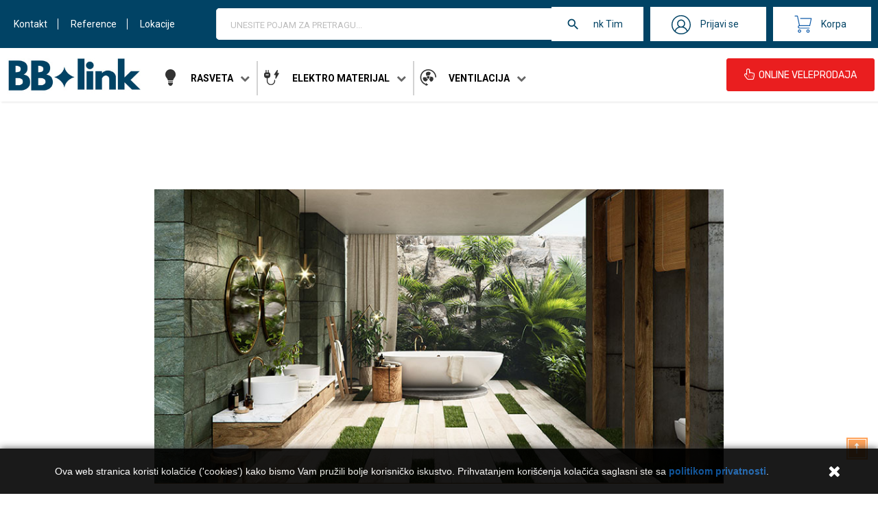

--- FILE ---
content_type: text/html; charset=utf-8
request_url: https://bblink.rs/blog/10_4-kako-da-osvetlite-savremeno-kupatilo.html
body_size: 24455
content:
<!doctype html>
<html lang="sr">

  <head>
    
      
  <meta charset="utf-8">


  <meta http-equiv="x-ua-compatible" content="ie=edge">




  <title>BB Link shop</title>
  
      <xsl:choose>
      <xsl:when test="MT/@N='description' and MT/@V!=''">
        <xsl:value-of select="MT[@N = 'description']/@V"/>
      </xsl:when>
      <xsl:otherwise>
          <xsl:call-template name="reformat_keyword">
            <xsl:with-param name="orig_string" select="S"/>
          </xsl:call-template>
      </xsl:otherwise>
    </xsl:choose>
  <meta name="description" content="">
  <meta name="keywords" content="">
    


<!-- Google tag (gtag.js) -->
<script async src="https://www.googletagmanager.com/gtag/js?id=G-TMQLFDZEN7"></script>
<script>
  window.dataLayer = window.dataLayer || [];
  function gtag(){dataLayer.push(arguments);}
  gtag('js', new Date());

  gtag('config', 'G-TMQLFDZEN7');
</script>


<script>
!function(f,b,e,v,n,t,s)
{if(f.fbq)return;n=f.fbq=function(){n.callMethod?
n.callMethod.apply(n,arguments):n.queue.push(arguments)};
if(!f._fbq)f._fbq=n;n.push=n;n.loaded=!0;n.version='2.0';
n.queue=[];t=b.createElement(e);t.async=!0;
t.src=v;s=b.getElementsByTagName(e)[0];
s.parentNode.insertBefore(t,s)}(window, document,'script',
'https://connect.facebook.net/en_US/fbevents.js');
fbq('init', '284064643204932');
fbq('track', 'PageView');

</script>
<meta name="facebook-domain-verification" content="2303nuh9vf33tec17qp6q96a2xf8pj" />
<noscript><img height="1" width="1" style="display:none"
src="https://www.facebook.com/tr?id=284064643204932&ev=PageView&noscript=1"
/></noscript>

  



<meta name="viewport" content="initial-scale=1, maximum-scale=1, user-scalable=yes">



<link rel="icon" type="image/vnd.microsoft.icon" href="/img/favicon-1.ico?1757686831">
<link rel="shortcut icon" type="image/x-icon" href="/img/favicon-1.ico?1757686831">

  <link href="https://fonts.googleapis.com/css?family=Roboto:400,700" rel="stylesheet">
  <link href="https://fonts.googleapis.com/css?family=Oswald:300,400,600,700" rel="stylesheet">

    <link rel="stylesheet" href="https://bblink.rs/themes/vinova_digimart/assets/css/bootstrap/bootstrap.min.css" type="text/css" media="all">
  <link rel="stylesheet" href="https://bblink.rs/themes/vinova_digimart/assets/css/autoload/animate.min.css" type="text/css" media="all">
  <link rel="stylesheet" href="https://bblink.rs/themes/vinova_digimart/assets/css/autoload/uniform.default.css" type="text/css" media="all">
  <link rel="stylesheet" href="https://bblink.rs/themes/vinova_digimart/assets/css/modules/novblocktags/novblocktags.css" type="text/css" media="all">
  <link rel="stylesheet" href="https://bblink.rs/themes/vinova_digimart/assets/css/modules/novmegamenu/novmegamenu.css" type="text/css" media="all">
  <link rel="stylesheet" href="https://bblink.rs/themes/vinova_digimart/assets/css/modules/novnivoslider/novnivoslider.css" type="text/css" media="all">
  <link rel="stylesheet" href="https://bblink.rs/themes/vinova_digimart/assets/css/modules/novverticalmenu/novverticalmenu.css" type="text/css" media="all">
  <link rel="stylesheet" href="https://bblink.rs/themes/vinova_digimart/assets/css/modules/smartblog/smartblog.css" type="text/css" media="all">
  <link rel="stylesheet" href="https://bblink.rs/themes/vinova_digimart/assets/css/font-awesome/font-awesome.css" type="text/css" media="all">
  <link rel="stylesheet" href="https://bblink.rs/modules/novadvancedsearch/novadvancedsearch.css" type="text/css" media="all">
  <link rel="stylesheet" href="https://bblink.rs/modules/novverticalmenu/novverticalmenu.css" type="text/css" media="all">
  <link rel="stylesheet" href="https://bblink.rs/modules/novproductcomments/novproductcomments.css" type="text/css" media="all">
  <link rel="stylesheet" href="https://bblink.rs/modules/novthemeconfig/css/hooks.css" type="text/css" media="all">
  <link rel="stylesheet" href="https://bblink.rs/modules/lastcheck//views/css/front.css" type="text/css" media="all">
  <link rel="stylesheet" href="https://bblink.rs/modules/bintesa//views/css/front.css" type="text/css" media="all">
  <link rel="stylesheet" href="https://bblink.rs/js/jquery/ui/themes/base/minified/jquery-ui.min.css" type="text/css" media="all">
  <link rel="stylesheet" href="https://bblink.rs/js/jquery/ui/themes/base/minified/jquery.ui.theme.min.css" type="text/css" media="all">
  <link rel="stylesheet" href="https://bblink.rs/themes/vinova_digimart/assets/css/theme.css" type="text/css" media="all">
  <link rel="stylesheet" href="https://bblink.rs/themes/vinova_digimart/assets/css/custom.css" type="text/css" media="all">




  

  <script type="text/javascript">
        var baseDir = "\/";
        var isLogged = false;
        var isLoggedWishlist = false;
        var prestashop = {"cart":{"products":[],"totals":{"total":{"type":"total","label":"Ukupno","amount":0,"value":"0,00\u00a0RSD"},"total_including_tax":{"type":"total","label":"Ukupno (sa PDV-om)","amount":0,"value":"0,00\u00a0RSD"},"total_excluding_tax":{"type":"total","label":"Ukupno (bez PDV-a).:","amount":0,"value":"0,00\u00a0RSD"}},"subtotals":{"products":{"type":"products","label":"Suma","amount":0,"value":"0,00\u00a0RSD"},"discounts":null,"shipping":{"type":"shipping","label":"Isporuka","amount":0,"value":"Besplatno"},"tax":null},"products_count":0,"summary_string":"0 proizvoda","vouchers":{"allowed":1,"added":[]},"discounts":[],"minimalPurchase":0,"minimalPurchaseRequired":""},"currency":{"name":"Srpski dinar","iso_code":"RSD","iso_code_num":"941","sign":"RSD"},"customer":{"lastname":null,"firstname":null,"email":null,"birthday":null,"newsletter":null,"newsletter_date_add":null,"optin":null,"website":null,"company":null,"siret":null,"ape":null,"is_logged":false,"gender":{"type":null,"name":null},"addresses":[]},"language":{"name":"Srpski (Serbian)","iso_code":"sr","locale":"sr-CS","language_code":"sr-cs","is_rtl":"0","date_format_lite":"d. m. Y.","date_format_full":"d. m. Y. H:i:s","id":2},"page":{"title":"","canonical":null,"meta":{"title":"BB Link shop","description":"","keywords":"","robots":"index"},"page_name":"module-smartblog-details","body_classes":{"lang-sr":true,"lang-rtl":false,"country-RS":true,"currency-RSD":true,"layout-one-column":true,"page-":true,"tax-display-enabled":true},"admin_notifications":[]},"shop":{"name":"BB Link shop","logo":"\/img\/bb-link-shop-logo-17576684901.jpg","stores_icon":"\/img\/logo_stores.png","favicon":"\/img\/favicon-1.ico"},"urls":{"base_url":"https:\/\/bblink.rs\/","current_url":"https:\/\/bblink.rs\/blog\/10_4-kako-da-osvetlite-savremeno-kupatilo.html","shop_domain_url":"https:\/\/bblink.rs","img_ps_url":"https:\/\/bblink.rs\/img\/","img_cat_url":"https:\/\/bblink.rs\/img\/c\/","img_lang_url":"https:\/\/bblink.rs\/img\/l\/","img_prod_url":"https:\/\/bblink.rs\/img\/p\/","img_manu_url":"https:\/\/bblink.rs\/img\/m\/","img_sup_url":"https:\/\/bblink.rs\/img\/su\/","img_ship_url":"https:\/\/bblink.rs\/img\/s\/","img_store_url":"https:\/\/bblink.rs\/img\/st\/","img_col_url":"https:\/\/bblink.rs\/img\/co\/","img_url":"https:\/\/bblink.rs\/themes\/vinova_digimart\/assets\/img\/","css_url":"https:\/\/bblink.rs\/themes\/vinova_digimart\/assets\/css\/","js_url":"https:\/\/bblink.rs\/themes\/vinova_digimart\/assets\/js\/","pic_url":"https:\/\/bblink.rs\/upload\/","pages":{"address":"https:\/\/bblink.rs\/adresa","addresses":"https:\/\/bblink.rs\/adrese","authentication":"https:\/\/bblink.rs\/prijava","cart":"https:\/\/bblink.rs\/korpa","category":"https:\/\/bblink.rs\/index.php?controller=category","cms":"https:\/\/bblink.rs\/index.php?controller=cms","contact":"https:\/\/bblink.rs\/kontakt","discount":"https:\/\/bblink.rs\/popust","guest_tracking":"https:\/\/bblink.rs\/pra\u0107enje gosta","history":"https:\/\/bblink.rs\/predhodne porud\u017ebine","identity":"https:\/\/bblink.rs\/identitet","index":"https:\/\/bblink.rs\/","my_account":"https:\/\/bblink.rs\/moj nalog","order_confirmation":"https:\/\/bblink.rs\/potvrda porud\u017ebine","order_detail":"https:\/\/bblink.rs\/index.php?controller=order-detail","order_follow":"https:\/\/bblink.rs\/pra\u0107enje porud\u017ebine","order":"https:\/\/bblink.rs\/porud\u017ebinu","order_return":"https:\/\/bblink.rs\/index.php?controller=order-return","order_slip":"https:\/\/bblink.rs\/kreditni listic\u0301","pagenotfound":"https:\/\/bblink.rs\/stranica nije prona\u0111ena","password":"https:\/\/bblink.rs\/Obnavljanje lozinke","pdf_invoice":"https:\/\/bblink.rs\/index.php?controller=pdf-invoice","pdf_order_return":"https:\/\/bblink.rs\/index.php?controller=pdf-order-return","pdf_order_slip":"https:\/\/bblink.rs\/index.php?controller=pdf-order-slip","prices_drop":"https:\/\/bblink.rs\/prolecna-akcija","product":"https:\/\/bblink.rs\/index.php?controller=product","search":"https:\/\/bblink.rs\/pretra\u017ei","sitemap":"https:\/\/bblink.rs\/Mapa sajta","stores":"https:\/\/bblink.rs\/prodavnice","supplier":"https:\/\/bblink.rs\/dobavlja\u010d","register":"https:\/\/bblink.rs\/prijava?create_account=1","order_login":"https:\/\/bblink.rs\/porud\u017ebinu?login=1"},"alternative_langs":{"sr-cs":"https:\/\/bblink.rs\/module\/smartblog\/details?id_post=10"},"theme_assets":"\/themes\/vinova_digimart\/assets\/","actions":{"logout":"https:\/\/bblink.rs\/?mylogout="},"no_picture_image":{"bySize":{"small_default":{"url":"https:\/\/bblink.rs\/img\/p\/sr-default-small_default.jpg","width":83,"height":83},"cart_default":{"url":"https:\/\/bblink.rs\/img\/p\/sr-default-cart_default.jpg","width":125,"height":125},"medium_default":{"url":"https:\/\/bblink.rs\/img\/p\/sr-default-medium_default.jpg","width":270,"height":270},"home_default":{"url":"https:\/\/bblink.rs\/img\/p\/sr-default-home_default.jpg","width":447,"height":447},"large_default":{"url":"https:\/\/bblink.rs\/img\/p\/sr-default-large_default.jpg","width":668,"height":668}},"small":{"url":"https:\/\/bblink.rs\/img\/p\/sr-default-small_default.jpg","width":83,"height":83},"medium":{"url":"https:\/\/bblink.rs\/img\/p\/sr-default-medium_default.jpg","width":270,"height":270},"large":{"url":"https:\/\/bblink.rs\/img\/p\/sr-default-large_default.jpg","width":668,"height":668},"legend":""}},"configuration":{"display_taxes_label":true,"is_catalog":false,"show_prices":true,"opt_in":{"partner":false},"quantity_discount":{"type":"discount","label":"popust:"},"voucher_enabled":1,"return_enabled":0},"field_required":[],"breadcrumb":{"links":[{"title":"Po\u010detak","url":"https:\/\/bblink.rs\/"}],"count":1},"link":{"protocol_link":"https:\/\/","protocol_content":"https:\/\/"},"time":1768637511,"static_token":"56b7cc73c722aae5d043b75752514998","token":"d3fa4ec62d3135873ae00f839aacff75"};
        var search_url = "https:\/\/bblink.rs\/pretra\u017ei";
        var static_token = "56b7cc73c722aae5d043b75752514998";
        var wishlistProductsIdsobject = [];
      </script>



  <script>
    
    function setcook() {
        var nazwa = 'cookie_ue';
        var wartosc = '1';
        var expire = new Date();
        expire.setMonth(expire.getMonth() + 12);
        document.cookie = nazwa + "=" + escape(wartosc) + ";path=/;" + ((expire == null) ? "" : ("; expires=" + expire.toGMTString()))
    }

    
        

    
        
        function closeUeNotify() {
                        $('#cookieNotice').animate(
                    {bottom: '-200px'},
                    2500, function () {
                        $('#cookieNotice').hide();
                    });
            setcook();
                    }
    
        
    
</script>
<style>
    
    .closeFontAwesome:before {
        content: "\f00d";
        font-family: "FontAwesome";
        display: inline-block;
        font-size: 23px;
        line-height: 23px;
        color: #FFFFFF;
        padding-right: 15px;
        cursor: pointer;
    }

    .closeButtonNormal {
         display: block; 
        text-align: center;
        padding: 2px 5px;
        border-radius: 2px;
        color: #FFFFFF;
        background: #105CAA;
        cursor: pointer;
    }

    #cookieNotice p {
        margin: 0px;
        padding: 0px;
    }


    #cookieNoticeContent {
        
                    padding:20px;
                
    }

    
</style>
<div id="cookieNotice" style=" width: 100%; position: fixed; bottom:0px; box-shadow: 0px 0 10px 0 #3D3D3D; background: #000000; z-index: 9999; font-size: 14px; line-height: 1.3em; font-family: arial; left: 0px; text-align:center; color:#FFF; opacity: 0.9 ">
    <div id="cookieNoticeContent" style="position:relative; margin:auto; width:100%; display:block;">
        <table style="width:100%;">
            <tr>
                        <td style="text-align:center;">
                <div class="description">Ova web stranica koristi kolačiće ('cookies') kako bismo Vam pružili bolje korisničko iskustvo. Prihvatanjem korišćenja kolačića saglasni ste sa <strong><a style="color:#105caa;" href="https://bblink.rs/content/2-politika-privatnosti"> politikom privatnosti</a></strong>.</div>
            </td>
                            <td style="width:80px; vertical-align:middle; padding-right:20px; text-align:right;">
                                            <span class="closeFontAwesome" onclick="closeUeNotify()"></span>
                                    </td>
                        </tr>
            <tr>
                            </tr>
        </table>
    </div>
</div>

<style type="text/css">
  #main-site {background-color: #ffffff;}@media (min-width: 1601px) {#main-site {width: 1600px;box-shadow: 0 0 20px rgba(0,0,0,0.2);margin: 0 auto;}}@media (min-width: 1200px) and (max-width: 1600px){#main-site {width: 1200px;box-shadow: 0 0 20px rgba(0,0,0,0.2);margin: 0 auto;}}#popup-subscribe .subscribe_form {background-image: url(/modules/novthemeconfig/images/newsletter_bg.jpg);background-repeat: no-repeat;background-position: top center;}#megamenu h3 a {color: #000;font-size: 16px;}.okvir {border: 5px #2a5aa9 solid;}.linijaq {height: 20px;padding-right: 20%;width: 84%;display: block;margin-left: auto;margin-right: 10%;}#header.header-1 {background: #014365;}
</style>


<script type="text/javascript">
    (function(c,l,a,r,i,t,y){
        c[a]=c[a]||function(){(c[a].q=c[a].q||[]).push(arguments)};
        t=l.createElement(r);t.async=1;t.src="https://www.clarity.ms/tag/"+i;
        y=l.getElementsByTagName(r)[0];y.parentNode.insertBefore(t,y);
    })(window, document, "clarity", "script", "u910dwktpz");
</script>
    
  </head>

  <body id="module-smartblog-details" class="lang-sr country-rs currency-rsd layout-one-column page- tax-display-enabled
   displayhomenovone layout-boxed">

    
      
    

    <main id="main-site">
    
          
    
    
              <header id="header" class="header-1"><meta http-equiv="Content-Type" content="text/html; charset=utf-8">

  
  <div class="header-mobile hidden-md-up">
    <div class="hidden-md-up text-xs-center mobile d-flex align-items-center justify-content-between">
      <div id="_mobile_mainmenu" class="item-mobile-top item-mobile-top-left"><i class="zmdi zmdi-sort-amount-asc"></i></div>
            <div class="mobile_logo">
        <a href="https://bblink.rs/">
          <img class="logo-mobile img-fluid" src="/modules/novthemeconfig/images/BBLink-logo-1.jpg" alt="BB Link shop">
        </a>
      </div>
            <div id="_mobile_search">
        <div id="_mobile_search_content"></div>
      </div>
      <div id="_mobile_menutop" class="item-mobile-top item-mobile-top-right nov-toggle-page d-flex align-items-center justify-content-center" data-target="#mobile-pagemenu"><i class="zmdi zmdi-view-headline"></i></div>
    </div>
  </div>
  

  
    <div class="second-menu">
      <div class="scrollable">
        <a href="/novi-proizvodi" class="orange">Novi proizvodi</a>
        <a href="/prolecna-akcija">Akcije</a>
        <a href="/377-outlet">Outlet</a>
        <a href="/2-pocetak">Svi proizvodi</a>
        <a href="/vp-kupci/">Veleprodaja</a>
        <a href="/index.php?fc=module&module=smartblog&id_category=3&page=1&controller=category&cateblog_layout=layout-one-column">Blog</a>
        <a href="/kontakt">Kontakt</a>
      </div>
    </div>
    <div id="bb-tb">
      <div id="top-bar-menu">
        <a href="/kontakt">Kontakt</a>
        <a href="https://bblink.rs/bblinkreference.pdf">Reference</a>
        <a href="https://bblink.rs/prodavnice">Lokacije</a>
      </div>
      <div id="block_advancedsearch" class="col-lg-9-16 col-md-6 hidden-sm-down">
        <!-- block seach mobile -->
<!-- Block search module TOP -->
<div id="_desktop_search_content" 
	data-id_lang="2" 
	data-ajaxsearch="1" 
	data-novadvancedsearch_type="top"
	data-instantsearch=""
	data-search_ssl="1"
	data-link_search_ssl="https://bblink.rs/pretraži"
	data-action="https://bblink.rs/module/novadvancedsearch/result">
	<form method="get" action="https://bblink.rs/module/novadvancedsearch/result" id="searchbox" class="form-novadvancedsearch">
		<input type="hidden" name="fc" value="module">
		<input type="hidden" name="module" value="novadvancedsearch">
		<input type="hidden" name="controller" value="result">
		<input type="hidden" name="orderby" value="position" />
		<input type="hidden" name="orderway" value="desc" />
		<input type="hidden" name="id_category" class="id_category" value="0" />
				<div class="input-group">
			<div class="input-group-btn nov_category_tree">
			    <button type="button" class="btn dropdown-toggle" data-toggle="dropdown" aria-haspopup="true" value="aaaaa" aria-expanded="false">
			      KATEGORIJE
			    </button>
			    <div  class="dropdown-menu">
			    	<li class="dropdown-item " data-value="0">Sve kategorije</li>
					<li class="dropdown-item " data-value="2">Početak</li>
			        			            							<li class="dropdown-item " data-value="364">ABL &amp; BACHMANN</li>
			                

				            							<li class="dropdown-item " data-value="298">Sijalice</li>
			                

						<li class="dropdown-item" data-value="267" >
									--
								LED sijalice
				

				</li>
					<li class="dropdown-item" data-value="282" >
									--
								Dekorativne sijalice (Edison, Filament)
				

				</li>
					<li class="dropdown-item" data-value="286" >
									--
								Obične (inkandescentne) i halogene sijalice
				

				</li>
					<li class="dropdown-item" data-value="24" >
									--
								LED CEVI
				

				</li>
					<li class="dropdown-item" data-value="288" >
									--
								Fluo cevi i sijalice (štedne)
				

				</li>
						            							<li class="dropdown-item " data-value="299">LED trake i oprema</li>
			                

						<li class="dropdown-item" data-value="21" >
									--
								LED trake
				

				</li>
					<li class="dropdown-item" data-value="268" >
									--
								LED aluminijumski profili
				

				</li>
					<li class="dropdown-item" data-value="294" >
									--
								LED napajanja
				

				</li>
					<li class="dropdown-item" data-value="317" >
									--
								LED  dimeri i kontrole
				

				</li>
					<li class="dropdown-item" data-value="341" >
									--
								LED moduli, creva, optički setovi
				

				</li>
						            							<li class="dropdown-item " data-value="300">Panik i ručne lampe</li>
			                

						<li class="dropdown-item" data-value="271" selected>
									--
								Panik lampe
				

				</li>
					<li class="dropdown-item" data-value="301" >
									--
								Baterijske ručne lampe
				

				</li>
					<li class="dropdown-item" data-value="323" >
									--
								LED lampe
				

				</li>
						            							<li class="dropdown-item " data-value="303">Unutrašnja rasveta</li>
			                

						<li class="dropdown-item" data-value="12" >
									--
								Lusteri
				

				</li>
					<li class="dropdown-item" data-value="18" >
									--
								LED paneli
				

				</li>
					<li class="dropdown-item" data-value="26" >
									--
								Rozetne
				

				</li>
					<li class="dropdown-item" data-value="291" >
									--
								Dečija rasveta 
				

				</li>
					<li class="dropdown-item" data-value="289" >
									--
								Podne lampe
				

				</li>
					<li class="dropdown-item" data-value="290" >
									--
								Stone (radne) lampe
				

						<li class="dropdown-item" data-value="427" >
									--
									--
								Stone lampe akcija 20.08. - 15.09.
				

				</li>
						</li>
					<li class="dropdown-item" data-value="16" >
									--
								Zidne lampe
				

				</li>
					<li class="dropdown-item" data-value="22" >
									--
								T5-T8 LED i FLUO svetiljke (strele)
				

				</li>
					<li class="dropdown-item" data-value="17" >
									--
								Visilice
				

				</li>
					<li class="dropdown-item" data-value="243" >
									--
								Plafonjere
				

				</li>
					<li class="dropdown-item" data-value="304" >
									--
								Spot lampe
				

				</li>
					<li class="dropdown-item" data-value="327" >
									--
								 Ugradne LED svetiljke (DOWNLIGHT)
				

				</li>
					<li class="dropdown-item" data-value="342" >
									--
								LED rozetne
				

				</li>
					<li class="dropdown-item" data-value="396" >
									--
								Vintage +
				

				</li>
					<li class="dropdown-item" data-value="433" >
									--
								Kupatilska rasveta
				

				</li>
						            							<li class="dropdown-item " data-value="305">Spoljna rasveta</li>
			                

						<li class="dropdown-item" data-value="15" >
									--
								Spoljna zidna i plafonska rasveta - svetiljke i lampe za eksterijer
				

				</li>
					<li class="dropdown-item" data-value="284" >
									--
								LED reflektori
				

				</li>
					<li class="dropdown-item" data-value="334" >
									--
								Solarna rasveta
				

				</li>
					<li class="dropdown-item" data-value="344" >
									--
								Fenjeri, svetlost sa dušom
				

				</li>
					<li class="dropdown-item" data-value="345" >
									--
								Spot, podne svetiljke
				

				</li>
					<li class="dropdown-item" data-value="346" >
									--
								Stubne svetiljke
				

				</li>
						            							<li class="dropdown-item " data-value="314">Industrijska rasveta</li>
			                

						<li class="dropdown-item" data-value="281" >
									--
								Rasteri
				

				</li>
					<li class="dropdown-item" data-value="313" >
									--
								Industrijska rasveta
				

				</li>
					<li class="dropdown-item" data-value="25" >
									--
								Vododiht svetiljke (vodonepropusne lampe) 
				

				</li>
					<li class="dropdown-item" data-value="306" >
									--
								Ulične i solarne led svetiljke - javna rasveta
				

				</li>
					<li class="dropdown-item" data-value="349" >
									--
								Kancelarijske svetiljke
				

				</li>
					<li class="dropdown-item" data-value="350" >
									--
								Led linijske svetiljke
				

				</li>
					<li class="dropdown-item" data-value="351" >
									--
								Led zvona
				

				</li>
						            							<li class="dropdown-item " data-value="315">Šinski reflektori i oprema</li>
			                

						<li class="dropdown-item" data-value="258" >
									--
								Šinski reflektori
				

				</li>
					<li class="dropdown-item" data-value="347" >
									--
								Monofazne šine i pribor
				

				</li>
					<li class="dropdown-item" data-value="348" >
									--
								Trostepene šine i pribor
				

				</li>
					<li class="dropdown-item" data-value="447" >
									--
								Skyline LED Sistem  – Inovativna modularna rasveta
				

				</li>
						            							<li class="dropdown-item " data-value="30">Elektro materijal</li>
			                

						<li class="dropdown-item" data-value="244" >
									--
								Automatski osigurači i oprema
				

				</li>
					<li class="dropdown-item" data-value="312" >
									--
								Izolir trake
				

				</li>
					<li class="dropdown-item" data-value="248" >
									--
								Kleme
				

				</li>
					<li class="dropdown-item" data-value="249" >
									--
								Uvodnice kablovske
				

				</li>
					<li class="dropdown-item" data-value="250" >
									--
								Vezice
				

				</li>
					<li class="dropdown-item" data-value="251" >
									--
								Obujmice
				

				</li>
					<li class="dropdown-item" data-value="252" >
									--
								Zvona i bežična zvona
				

				</li>
					<li class="dropdown-item" data-value="246" >
									--
								FID sklopke
				

				</li>
					<li class="dropdown-item" data-value="253" >
									--
								Izolatori potporni (odstojni)
				

				</li>
					<li class="dropdown-item" data-value="256" >
									--
								Motorno zaštitne sklopke (DM)
				

				</li>
					<li class="dropdown-item" data-value="245" >
									--
								Bimetalne zaštite (bimetali)
				

				</li>
					<li class="dropdown-item" data-value="254" >
									--
								Kontaktori za struju i nadogradnja
				

				</li>
					<li class="dropdown-item" data-value="31" >
									--
								Komandni tasteri, prekidači, kutije za tastere 
				

				</li>
					<li class="dropdown-item" data-value="237" >
									--
								Granični i mikro prekidači
				

				</li>
					<li class="dropdown-item" data-value="36" >
									--
								Grebenasti prekidači
				

				</li>
					<li class="dropdown-item" data-value="264" >
									--
								Kondenzatori
				

				</li>
					<li class="dropdown-item" data-value="273" >
									--
								Razvodne table
				

				</li>
					<li class="dropdown-item" data-value="263" >
									--
								Razvodni ormani
				

				</li>
					<li class="dropdown-item" data-value="265" >
									--
								 PVC kanalice za kablove (kablovski kanali)
				

				</li>
					<li class="dropdown-item" data-value="29" >
									--
								Industrijski utikači i utičnice (UKO-UTO konektori)
				

				</li>
					<li class="dropdown-item" data-value="259" >
									--
								Senzori pokreta
				

				</li>
					<li class="dropdown-item" data-value="266" >
									--
								Vazdušne sklopke - presostati
				

				</li>
					<li class="dropdown-item" data-value="260" >
									--
								Fotosenzori (fotoćelije)
				

				</li>
					<li class="dropdown-item" data-value="261" >
									--
								Tajmeri (uređaji za programiranje) i termostati za peć
				

				</li>
					<li class="dropdown-item" data-value="262" >
									--
								Merni instrumenti
				

				</li>
					<li class="dropdown-item" data-value="247" >
									--
								Ostalo
				

				</li>
					<li class="dropdown-item" data-value="330" >
									--
								Sijalična grla (E27, E14, GU10)
				

				</li>
					<li class="dropdown-item" data-value="353" >
									--
								Releji (rele) i oprema 
				

				</li>
					<li class="dropdown-item" data-value="354" >
									--
								Signalne sijalice
				

				</li>
					<li class="dropdown-item" data-value="355" >
									--
								Razvodne PVC kutije - OG kutije (nazidne, uzidne i podne)
				

				</li>
					<li class="dropdown-item" data-value="356" >
									--
								Instalacione (krute) cevi i oprema
				

				</li>
					<li class="dropdown-item" data-value="357" >
									--
								Sapa creva 
				

				</li>
					<li class="dropdown-item" data-value="446" >
									--
								Instalacioni kablovi
				

				</li>
						            							<li class="dropdown-item " data-value="322">Mosquito proizvodi</li>
			                

				            							<li class="dropdown-item " data-value="361">Samo u prodavnicama</li>
			                

				            							<li class="dropdown-item " data-value="257">Akcijska ponuda rasvete</li>
			                

				            							<li class="dropdown-item " data-value="297">Maloprodaja - shop</li>
			                

				            							<li class="dropdown-item " data-value="272">Proizvodi</li>
			                

				            							<li class="dropdown-item " data-value="274">Grejna tela</li>
			                

				            							<li class="dropdown-item " data-value="307">Ventilacija</li>
			                

						<li class="dropdown-item" data-value="28" >
									--
								Ventilatori za dom i poslovni prostor
				

				</li>
					<li class="dropdown-item" data-value="326" >
									--
								Aksijalni/industrijski ventilatori
				

				</li>
					<li class="dropdown-item" data-value="23" >
									--
								Kanalni ventilatori - turbine
				

				</li>
					<li class="dropdown-item" data-value="296" >
									--
								Regulatori brzine
				

				</li>
					<li class="dropdown-item" data-value="20" >
									--
								Ventilaciona creva
				

				</li>
					<li class="dropdown-item" data-value="19" >
									--
								Ventilaciona oprema
				

				</li>
					<li class="dropdown-item" data-value="335" >
									--
								Krovni ventilatori
				

				</li>
					<li class="dropdown-item" data-value="422" >
									--
								Rashladni ventilatori
				

				</li>
						            							<li class="dropdown-item " data-value="352">Kablovi i priključni pribor</li>
			                

						<li class="dropdown-item" data-value="275" >
									--
								Produžni kablovi - prenosne priključnice
				

				</li>
					<li class="dropdown-item" data-value="295" >
									--
								Komunikacioni kablovi i oprema
				

				</li>
					<li class="dropdown-item" data-value="331" >
									--
								Utikači, utikači sa kablom
				

				</li>
					<li class="dropdown-item" data-value="332" >
									--
								Natikači
				

				</li>
					<li class="dropdown-item" data-value="336" >
									--
								Šuko utičnice i prekidači
				

				</li>
					<li class="dropdown-item" data-value="358" >
									--
								 Motalice
				

				</li>
					<li class="dropdown-item" data-value="359" >
									--
								Kablovi za kosilice
				

				</li>
					<li class="dropdown-item" data-value="360" >
									--
								Razvodnici i podsklopovi (gnezda)
				

				</li>
					<li class="dropdown-item" data-value="445" >
									--
								Instalacioni kablovi
				

				</li>
						            							<li class="dropdown-item " data-value="370">MAGNETIC - magnetna šinska rasveta </li>
			                

				            							<li class="dropdown-item " data-value="371">BVN Ventilacija</li>
			                

				            							<li class="dropdown-item " data-value="372">Projektna rasveta</li>
			                

				            							<li class="dropdown-item " data-value="373">Stone lampe akcija</li>
			                

				            							<li class="dropdown-item " data-value="374">Visilice ekstra popust</li>
			                

				            							<li class="dropdown-item " data-value="376">LUME - Eksluzivna rasveta</li>
			                

				            							<li class="dropdown-item " data-value="377">Outlet</li>
			                

				            							<li class="dropdown-item " data-value="378">Izdvajamo iz ponude 1</li>
			                

				            							<li class="dropdown-item " data-value="379">Izdvajamo iz ponude 2</li>
			                

				            							<li class="dropdown-item " data-value="380">Najnoviji proizvodi</li>
			                

				            							<li class="dropdown-item " data-value="381">LED paneli HP gore </li>
			                

				            							<li class="dropdown-item " data-value="382">LED paneli HP dole</li>
			                

				            							<li class="dropdown-item " data-value="383">Dekorativna rasveta HP-  gore</li>
			                

				            							<li class="dropdown-item " data-value="384">Dekorativna rasveta HP-  dole</li>
			                

				            							<li class="dropdown-item " data-value="385">Paneli KA</li>
			                

				            							<li class="dropdown-item " data-value="387">Nove LED ugradne i nadgradne svetiljke</li>
			                

				            							<li class="dropdown-item " data-value="388">Dekorativna rasveta</li>
			                

				            							<li class="dropdown-item " data-value="398">Magnetic slim šinska rasveta</li>
			                

				            							<li class="dropdown-item " data-value="399">Monari kolekcija</li>
			                

				            							<li class="dropdown-item " data-value="423">Ventilatori sa svetlom</li>
			                

				            							<li class="dropdown-item " data-value="424">Solarna rasveta I baterijske lampe</li>
			                

				            							<li class="dropdown-item " data-value="425">Akcija bastenska rasveta</li>
			                

				            							<li class="dropdown-item " data-value="429">Aktuelno HP gore</li>
			                

				            							<li class="dropdown-item " data-value="430">Aktuelno HP dole</li>
			                

				            							<li class="dropdown-item " data-value="432">Nova godina LED RGB trake i creva</li>
			                

				            							<li class="dropdown-item " data-value="434">Poslednji komadi rasvete - akcija po izuzetnim cenama!</li>
			                

				            							<li class="dropdown-item " data-value="435">8. mart 2025</li>
			                

				            							<li class="dropdown-item " data-value="436">TALIA - nova linija rasvete</li>
			                

				            							<li class="dropdown-item " data-value="438">Dekorativa Noviteti</li>
			                

				            							<li class="dropdown-item " data-value="439">HOME DEKOR</li>
			                

				            							<li class="dropdown-item " data-value="440">SUPER AKCIJA ZA VELEPRODAJNE KUPCE</li>
			                

				            							<li class="dropdown-item " data-value="443">NOVO - SPI LED trake MP</li>
			                

				            							<li class="dropdown-item " data-value="448">Plafonske svetiljke</li>
			                

				            							<li class="dropdown-item " data-value="453">Akcija Crna Nedelja - Novembar 2025</li>
			                

				            							<li class="dropdown-item " data-value="454">Organic lusteri</li>
			                

				            			        			    </div >
			</div>

			<input type="text" id="search_query_top" class="search_query ui-autocomplete-input form-control" name="search_query" value="" placeholder="Unesite pojam za pretragu...">

			<span class="input-group-btn">
				 <button class="btn btn-secondary" type="submit" name="submit_search"><i class="material-icons">search</i></button>
			</span>
	    </div>

	</form>
</div>
<!-- /Block search module TOP -->

      </div>
      <div class="col-xl-3 col-lg-3 col-md-1 col-sm-1 ml-auto">
        <div class="top-content d-flex align-items-end justify-content-end">
          <div id="_desktop_cart">
  <div class="blockcart cart-preview active" data-refresh-url="//bblink.rs/module/ps_shoppingcart/ajax">
    <div class="header-cart">
        <svg id="bb-cart" x="0px" y="0px" width="49.893px" height="49.893px" viewBox="0 0 49.893 49.893" enable-background="new 0 0 49.893 49.893" xml:space="preserve">
      <g>
        <path fill-rule="evenodd" clip-rule="evenodd" d="M42.299,28.319c1.245-5.864,2.465-11.617,3.751-17.685c-0.902,0-1.552,0-2.201,0   c-8.371,0-16.742,0-25.112-0.002c-0.555,0-1.164,0.122-1.647-0.065c-0.431-0.168-0.924-0.643-1.022-1.066   c-0.135-0.579,0.32-1.028,0.977-1.084c0.429-0.039,0.859-0.033,1.29-0.033c9.293-0.003,18.588-0.003,27.884-0.005   c0.247,0,0.492-0.008,0.739,0.002c1.527,0.077,1.828,0.441,1.509,1.966c-0.957,4.574-1.935,9.144-2.905,13.713   c-0.318,1.506-0.637,3.006-0.955,4.511c-0.435,2.069-0.491,2.13-2.688,2.13c-8.619,0.003-17.236,0-25.851,0.008   c-0.676,0-1.364,0.007-2.02,0.141c-1.096,0.227-1.839,1.233-1.786,2.264c0.048,0.988,0.75,1.851,1.804,2.054   c0.657,0.127,1.345,0.132,2.019,0.132c8.063,0.006,16.129,0.003,24.19,0.006c0.553,0.002,1.15-0.075,1.644,0.108   c0.373,0.138,0.782,0.595,0.874,0.981c0.145,0.61-0.272,1.053-0.91,1.148c-0.423,0.063-0.859,0.045-1.291,0.045   c-8.432,0.002-16.862,0.003-25.296-0.003c-0.613-0.001-1.252,0.021-1.836-0.134c-1.821-0.477-3.025-1.669-3.397-3.515   c-0.366-1.831,0.212-3.408,1.728-4.574c0.336-0.261,0.717-0.468,1.317-0.853c-1.722-8.126-3.461-16.328-5.233-24.683   c-1.621,0-3.087,0.01-4.554-0.005c-0.552-0.006-1.152,0.05-1.633-0.153C1.313,3.512,0.875,2.985,0.885,2.632   c0.006-0.366,0.454-0.813,0.822-1.054c0.266-0.175,0.716-0.09,1.082-0.093c1.66-0.006,3.324-0.01,4.986-0.002   c1.837,0.011,1.976,0.102,2.355,1.857c0.923,4.268,1.817,8.541,2.722,12.813c0.779,3.669,1.548,7.339,2.329,11.008   c0.074,0.359,0.219,0.703,0.363,1.158C24.381,28.319,33.22,28.319,42.299,28.319z"/>
        <path fill-rule="evenodd" clip-rule="evenodd" d="M42.862,44.752c0.018,2.559-1.982,4.61-4.493,4.61   c-2.511,0.002-4.613-2.056-4.634-4.533c-0.022-2.498,2.03-4.57,4.555-4.599C40.833,40.2,42.844,42.188,42.862,44.752z    M38.288,46.999c1.23,0.026,2.239-0.901,2.306-2.126c0.066-1.217-1.075-2.38-2.31-2.357c-1.174,0.023-2.191,1.07-2.194,2.265   C36.085,46.006,37.04,46.972,38.288,46.999z"/>
        <path fill-rule="evenodd" clip-rule="evenodd" d="M14.557,40.236c2.518,0.008,4.558,2.063,4.546,4.587   c-0.01,2.493-2.101,4.554-4.611,4.543c-2.511-0.009-4.539-2.079-4.516-4.604C9.998,42.199,11.989,40.23,14.557,40.236z    M14.251,46.991c1.275,0.137,2.303-0.652,2.464-1.897c0.17-1.3-0.739-2.452-2.022-2.567c-1.144-0.104-2.273,0.85-2.423,2.039   C12.124,45.715,13.063,46.861,14.251,46.991z"/>
      </g>
      </svg>
        <div class="">
          <span class="title-cart">Korpa</span>
          <span class="cart-products-count">0<span> proizvoda</span></span>
        </div>
    </div>
    <div class="cart_block ">
              <div class="no-items">
          Nema proizvoda u korpi
        </div>
          </div>
  </div>
</div>
          <div id="block_myaccount_infos" class="links wrapper hidden-sm-down">
            <div class="toggle-group-account">
              <svg id="bb-profile" x="0px" y="0px" width="49.893px" height="49.893px" viewBox="0 0 49.893 49.893" enable-background="new 0 0 49.893 49.893" xml:space="preserve">
              <path d="M25.789,1.842C12.726,1.402,2.043,11.431,1.628,24.305c-0.207,6.403,2.12,12.452,6.556,17.033  c4.353,4.496,10.379,7.074,16.533,7.074h0.001l0.326-0.001c12.376,0,22.766-10.075,23.161-22.459  C48.615,13.082,38.56,2.266,25.789,1.842z M24.912,29.515c-1.975-0.003-3.814-0.771-5.18-2.162  c-1.379-1.406-2.119-3.268-2.083-5.241c0.072-3.935,3.336-7.135,7.275-7.135l0.255,0.004c3.929,0.131,7.073,3.464,7.011,7.424  C32.082,26.392,28.891,29.515,24.912,29.515z M11.574,40.52c1.026-3.035,2.975-5.384,5.79-6.981  c1.787-1.014,3.728-1.537,5.769-1.557l0.702-0.004l1.302,0.003L26,31.974c0.963,0,1.995,0.032,3.019,0.262  c2.508,0.563,4.671,1.775,6.428,3.604c1.405,1.465,2.401,3.199,2.965,5.164c-2.958,2.503-6.364,4.081-10.127,4.689  c-0.937,0.152-1.954,0.239-3.024,0.26l-0.41,0.004c-4.787,0-9.166-1.555-13.039-4.639c-0.179-0.142-0.363-0.289-0.385-0.297  C11.426,40.957,11.498,40.744,11.574,40.52z M30.644,30.106c2.549-1.907,3.89-4.471,3.987-7.634c0.089-2.79-0.877-5.19-2.871-7.135  c-1.865-1.82-4.31-2.822-6.882-2.822c-2.798,0-5.449,1.21-7.274,3.321c-2.001,2.315-2.762,5.019-2.262,8.036  c0.422,2.547,1.719,4.64,3.86,6.235c-2.209,0.646-4.121,1.717-5.82,3.256c-1.765,1.602-3.051,3.485-3.914,5.738  c-1.615-1.779-2.845-3.703-3.748-5.859c-1.831-4.377-2.151-8.901-0.949-13.445c2.3-8.684,9.842-14.9,18.769-15.469  c0.462-0.029,0.92-0.044,1.376-0.044c8.773,0,16.659,5.547,19.622,13.803c2.979,8.305,0.119,16.385-4.167,20.992  C38.533,34.563,35.267,31.551,30.644,30.106z"/>
              </svg>
              <span class="bb-prijavi-se">Prijavi se</span>
              <span class="btnov-lines"></span></div>
            <div class="account-list" id="_desktop_account_list">
              <div class="account-list-content">
                  <div>
    <a class="login" href="https://bblink.rs/moj nalog" rel="nofollow" title="Log in to your customer account"><i class="fa fa-cog"></i><span>Moj nalog</span></a>
  </div>
  <div>
    <a class="login" href="https://bblink.rs/moj nalog" rel="nofollow" title="Log in to your customer account"><i class="fa fa-sign-in"></i><span>Prijavite se</span></a>
  </div>
  <div>
    <a class="register" href="https://bblink.rs/prijava?create_account=1" rel="nofollow" title="Register Account"><i class="fa fa-user"></i><span>Registrujte nalog</span></a>
  </div>
  <div>
    <a class="check-out" href="https://bblink.rs/porudžbinu" rel="nofollow" title="Checkout"><i class="material-icons">check_circle</i><span>Poručivanje</span></a>
  </div><li class="link_wishlist">
	<a href="https://bblink.rs/module/novblockwishlist/mywishlist" title="My Wishlists">
		<i class="fa fa-heart"></i><span>Moja lista želja</span>
	</a>
</li>
  <div id="_desktop_currency_selector" class="currency-selector groups-selector hidden-sm-down">
    <ul class="clearfix d-flex">
              <li >
          <a title="Evro" rel="nofollow" href="https://bblink.rs/module/smartblog/details?id_post=10&amp;SubmitCurrency=1&amp;id_currency=2">EUR</a>
        </li>
              <li  class="current flex-first" >
          <a title="Srpski dinar" rel="nofollow" href="https://bblink.rs/module/smartblog/details?id_post=10&amp;SubmitCurrency=1&amp;id_currency=1">RSD</a>
        </li>
          </ul>
  </div>

<li>
  <a href="//bblink.rs/module/ps_emailalerts/account">Moja upozorenja</a>
</li>

              </div>
            </div>
          </div>
                    <div class="bblinkteam"><a href="https://bblink.rs/content/14-bb-link-tim">BB Link Tim</a></div>

        </div>
      </div>

    </div>
    <div class="header-top hidden-sm-down" style="display:none;">
        <div class="d-flex align-items-center">
          <div class="col-xl-6 col-lg-6 col-md-6 col-sm-6 col-xs-1 widget-header hidden-md-down">
              

          </div>
        </div>
    </div>



  

  
  <div class="header-bottom hidden-sm-down">
      <div class="header-bottom-inner">
        <div class="d-flex align-items-center justify-content-start">
          <div id="bb-kategorije" class="verticalmenu col-lg-3 col-md-3 col-sm-3 col-xs-12" style="display:none;">
            <div class="toggle-nav d-flex align-items-center justify-content-start">
              <span class="btnov-lines"></span>
              <span>KATEGORIJA</span>
            </div>
            <div class="verticalmenu-content " data-count_showmore="16" data-count_showmore_tablet="16" data-textshowmore="Prikažite više" data-textless="Zatvorite dodatni prikaz">
              <div id="_desktop_verticalmenu" class="nov-verticalmenu block">
    <div class="box-content block_content">
		<div id="verticalmenu" class="verticalmenu" role="navigation">
			<ul class="menu level1"><li class="item  parent" ><a href="https://bblink.rs/298-sijalice" title="Sijalice"><i class="hasicon nov-icon" style="background:url('https://bblink.rs/themes/vinova_digimart/assets/img/modules/novverticalmenu/icon/edison.png') no-repeat scroll center center;"></i>Sijalice</a><span class="show-sub fa-active-sub"></span><div class="dropdown-menu" style="width:300px"><ul><li class="item " ><a href="https://bblink.rs/267-led-sijalice" title=" LED sijalice"> LED sijalice</a></li>
<li class="item " ><a href="https://bblink.rs/24-led-cevi" title="LED CEVI">LED CEVI</a></li>
<li class="item " ><a href="https://bblink.rs/282-dekorativne-sijalice-edison-filament" title="Dekorativne sijalice (Edison, Filament)">Dekorativne sijalice (Edison, Filament)</a></li>
<li class="item " ><a href="https://bblink.rs/286-obicne-inkandescentne-i-halogene-sijalice" title="Obične (inkandescentne) i halogene sijalice">Obične (inkandescentne) i halogene sijalice</a></li>
<li class="item " ><a href="https://bblink.rs/288-fluo-cevi-i-sijalice-stedne" title="Fluo cevi i sijalice (štedne)">Fluo cevi i sijalice (štedne)</a></li>
</ul></div></li>
<li class="item  parent" ><a href="https://bblink.rs/299-led-trake-i-oprema" title="LED trake i oprema"><i class="hasicon nov-icon" style="background:url('https://bblink.rs/themes/vinova_digimart/assets/img/modules/novverticalmenu/icon/led-paneli.png') no-repeat scroll center center;"></i>LED trake i oprema</a><span class="show-sub fa-active-sub"></span><div class="dropdown-menu" style="width:300px"><ul><li class="item " ><a href="https://bblink.rs/21-led-trake" title="LED trake ">LED trake </a></li>
<li class="item " ><a href="https://bblink.rs/294-led-napajanja" title="LED napajanja">LED napajanja</a></li>
<li class="item " ><a href="https://bblink.rs/317-led-dimeri-i-kontrole" title="LED  dimeri i kontrole">LED  dimeri i kontrole</a></li>
<li class="item " ><a href="https://bblink.rs/268-led-aluminijumski-profili" title="LED  aluminijumski profili">LED  aluminijumski profili</a></li>
<li class="item " ><a href="https://bblink.rs/341-led-moduli-creva-opticki-setovi" title="LED moduli, creva, optički setovi">LED moduli, creva, optički setovi</a></li>
</ul></div></li>
<li class="item  parent" ><a href="https://bblink.rs/303-unutrasnja-rasveta" title="Unutrašnja rasveta"><i class="hasicon nov-icon" style="background:url('https://bblink.rs/themes/vinova_digimart/assets/img/modules/novverticalmenu/icon/lusteri.png') no-repeat scroll center center;"></i>Unutrašnja rasveta</a><span class="show-sub fa-active-sub"></span><div class="dropdown-menu" style="width:300px"><ul><li class="item " ><a href="https://bblink.rs/18-led-paneli" title=" LED paneli"> LED paneli</a></li>
<li class="item " ><a href="https://bblink.rs/327-ugradne-led-svetiljke-downlight" title=" Ugradne LED svetiljke (DOWNLIGHT)"> Ugradne LED svetiljke (DOWNLIGHT)</a></li>
<li class="item " ><a href="https://bblink.rs/342-led-rozetne" title="LED rozetne">LED rozetne</a></li>
<li class="item " ><a href="https://bblink.rs/12-lusteri" title="Lusteri">Lusteri</a></li>
<li class="item " ><a href="https://bblink.rs/17-visilice" title="Visilice">Visilice</a></li>
<li class="item " ><a href="https://bblink.rs/243-plafonjere" title="Plafonjere">Plafonjere</a></li>
<li class="item " ><a href="https://bblink.rs/448-plafonske-svetiljke" title="Plafonske svetiljke">Plafonske svetiljke</a></li>
<li class="item " ><a href="https://bblink.rs/304-spot-lampe" title="Spot svetiljke">Spot svetiljke</a></li>
<li class="item " ><a href="https://bblink.rs/26-rozetne" title="Rozetne">Rozetne</a></li>
<li class="item " ><a href="https://bblink.rs/16-zidne-lampe" title="Zidne lampe">Zidne lampe</a></li>
<li class="item " ><a href="https://bblink.rs/289-podne-lampe" title="Podne lampe">Podne lampe</a></li>
<li class="item " ><a href="https://bblink.rs/290-stone-radne-lampe" title="Stone ( radne) lampe">Stone ( radne) lampe</a></li>
<li class="item " ><a href="https://bblink.rs/291-decija-rasveta" title="Dečija rasveta ">Dečija rasveta </a></li>
<li class="item " ><a href="https://bblink.rs/22-t5-t8-led-i-fluo-svetiljke-strele" title="T5-T8 LED i FLUO svetiljke (strele)">T5-T8 LED i FLUO svetiljke (strele)</a></li>
</ul></div></li>
<li class="item  parent" ><a href="https://bblink.rs/305-spoljna-rasveta" title=" Spoljna rasveta"><i class="hasicon nov-icon" style="background:url('https://bblink.rs/themes/vinova_digimart/assets/img/modules/novverticalmenu/icon/spoljna-rasveta.png') no-repeat scroll center center;"></i> Spoljna rasveta</a><span class="show-sub fa-active-sub"></span><div class="dropdown-menu" style="width:300px"><ul><li class="item " ><a href="https://bblink.rs/284-led-reflektori" title=" LED reflektori"> LED reflektori</a></li>
<li class="item " ><a href="https://bblink.rs/15-spoljna-zidna-i-plafonska-rasveta-svetiljke-i-lampe-za-eksterijer" title="Zidne i plafonske svetiljke">Zidne i plafonske svetiljke</a></li>
<li class="item " ><a href="https://bblink.rs/344-fenjeri-svetlost-sa-dusom" title="Fenjeri">Fenjeri</a></li>
<li class="item " ><a href="https://bblink.rs/345-spot-podne-svetiljke" title="Spot, podne svetiljke">Spot, podne svetiljke</a></li>
<li class="item " ><a href="https://bblink.rs/346-stubne-svetiljke" title="Stubne svetiljke">Stubne svetiljke</a></li>
<li class="item " ><a href="https://bblink.rs/334-solarna-rasveta" title="Solarna rasveta">Solarna rasveta</a></li>
</ul></div></li>
<li class="item  parent" ><a href="https://bblink.rs/315-sinski-reflektori-i-oprema" title="Šinski reflektori i oprema"><i class="hasicon nov-icon" style="background:url('https://bblink.rs/themes/vinova_digimart/assets/img/modules/novverticalmenu/icon/spot-reflektori-1.png') no-repeat scroll center center;"></i>Šinski reflektori i oprema</a><span class="show-sub fa-active-sub"></span><div class="dropdown-menu" style="width:300px"><ul><li class="item " ><a href="https://bblink.rs/258-sinski-reflektori" title="Šinski reflektori">Šinski reflektori</a></li>
<li class="item " ><a href="https://bblink.rs/347-monofazne-sine-i-pribor" title="Monofazne šine i pribor">Monofazne šine i pribor</a></li>
<li class="item " ><a href="https://bblink.rs/348-trostepene-sine-i-pribor" title="Trostepene šine i pribor">Trostepene šine i pribor</a></li>
</ul></div></li>
<li class="item  parent" ><a href="https://bblink.rs/314-industrijska-rasveta" title="Industrijska rasveta"><i class="hasicon nov-icon" style="background:url('https://bblink.rs/themes/vinova_digimart/assets/img/modules/novverticalmenu/icon/led-linijske[1].png') no-repeat scroll center center;"></i>Industrijska rasveta</a><span class="show-sub fa-active-sub"></span><div class="dropdown-menu" style="width:300px"><ul><li class="item " ><a href="https://bblink.rs/350-led-linijske-svetiljke" title="Linijske LED svetiljke">Linijske LED svetiljke</a></li>
<li class="item " ><a href="https://bblink.rs/25-vododiht-svetiljke-vodonepropusne-lampe" title="Vododiht (vodonepropusne) svetiljke">Vododiht (vodonepropusne) svetiljke</a></li>
<li class="item " ><a href="https://bblink.rs/351-led-zvona" title="LED zvona">LED zvona</a></li>
<li class="item " ><a href="https://bblink.rs/306-ulicne-i-solarne-led-svetiljke-javna-rasveta" title="Ulične svetiljke">Ulične svetiljke</a></li>
<li class="item " ><a href="https://bblink.rs/281-rasteri" title="Rasteri ">Rasteri </a></li>
<li class="item " ><a href="https://bblink.rs/349-kancelarijske-svetiljke" title="Kancelarijske svetiljke">Kancelarijske svetiljke</a></li>
</ul></div></li>
<li class="item  parent" ><a href="https://bblink.rs/300-panik-i-rucne-lampe" title="Panik i ručne lampe"><i class="hasicon nov-icon" style="background:url('https://bblink.rs/themes/vinova_digimart/assets/img/modules/novverticalmenu/icon/panic25.png') no-repeat scroll center center;"></i>Panik i ručne lampe</a><span class="show-sub fa-active-sub"></span><div class="dropdown-menu" style="width:300px"><ul><li class="item " ><a href="https://bblink.rs/271-panik-lampe" title="Panik lampe">Panik lampe</a></li>
<li class="item " ><a href="https://bblink.rs/301-baterijske-rucne-lampe" title="Baterijske ručne lampe">Baterijske ručne lampe</a></li>
</ul></div></li>
<li class="item  parent group" ><a href="https://bblink.rs/30-elektro-materijal" title="Elektro materijal"><i class="hasicon nov-icon" style="background:url('https://bblink.rs/themes/vinova_digimart/assets/img/modules/novverticalmenu/icon/elektro-oprema.png') no-repeat scroll center center;"></i>Elektro materijal</a><span class="show-sub fa-active-sub"></span><div class="dropdown-menu" style="width:720px"><ul><div class="item " ><div class="menu-content"><div class="row group-category">
<div class="tekst-menu">
<div class="d-flex">
<div class="col"><span class="menu-title">Automatika i kontrola</span>
<ul>
<li><a href="https://bblink.rs/244-automatski-osiguraci-i-oprema">Automatski osigurači i oprema</a></li>
<li><a href="https://bblink.rs/246-fid-sklopke">FID sklopke</a></li>
<li><a href="https://bblink.rs/256-motorne-zastitne-sklopke-dm-sklopke">Motorne zaštitne sklopke (DM sklopke)</a></li>
<li><a href="https://bblink.rs/254-kontaktori-i-nadogradnja">Kontaktori i nadogradnja</a></li>
<li><a href="https://bblink.rs/245-bimetalne-zastite-bimetali">Bimetalne zaštite (bimetali)</a></li>
<li><a href="https://bblink.rs/353-releji-i-oprema">Releji i oprema</a></li>
<li><a href="https://bblink.rs/31-komandni-tasteri-prekidaci-kutije-za-tastere">Komandni tasteri, prekidači, kutije za tastere</a></li>
<li><a href="https://bblink.rs/354-signalne-sijalice">Signalne sijalice</a></li>
<li><a href="https://bblink.rs/237-granicni-krajni-i-mikro-prekidaci">Granični i mikro prekidači</a></li>
<li><a href="https://bblink.rs/36-grebenasti-prekidaci">Grebenasti prekidači</a></li>
<li><a href="https://bblink.rs/264-kondenzatori">Kondenzatori</a></li>
<li><a href="https://bblink.rs/259-senzori-pokreta">Senzori pokreta</a></li>
<li><a href="https://bblink.rs/260-fotosenzori-fotocelije">Fotosenzori (foto-ćelije)</a></li>
<li><a href="https://bblink.rs/261-tajmeri-uredaji-za-programiranje"> Tajmeri (uređaji za programiranje)</a></li>
<li><a href="https://bblink.rs/262-merni-instrumenti">Merni instrumenti</a></li>
<li><a href="https://bblink.rs/266-vazdusne-sklopke-presostati"> Vazdušne sklopke - presostati</a></li>
<li><a href="https://bblink.rs/252-zvona">Zvona</a></li>
</ul>
</div>
<div class="col"><span class="menu-title">Instalaciona oprema</span>
<ul>
<li><a href="https://bblink.rs/273-razvodne-table">Razvodne table</a></li>
<li><a href="https://bblink.rs/263-razvodni-ormani">Razvodni ormani</a></li>
<li><a href="https://bblink.rs/355-pvc-kutije">PVC kutije</a></li>
<li><a href="https://bblink.rs/265-pvc-kanalice-kablovski-kanali">PVC kanalice (kablovski kanali) </a></li>
<li><a href="https://bblink.rs/356-instalacione-krute-cevi-i-oprema">Instalacione (krute) cevi i oprema</a></li>
<li><a href="https://bblink.rs/357-sapa-creva">SAPA creva</a></li>
<li><a href="https://bblink.rs/29-industrijski-utikaci-i-uticnice-uko-uto">Industrijski utikači i utičnice (UKO-UTO)</a></li>
<li><a href="https://bblink.rs/446-instalacioni-kablovi">Instalacioni kablovi</a></li>
</ul>
</div>
<div class="col"><span class="menu-title">Elektro pribor</span>
<ul>
<li><a href="https://bblink.rs/330-sijalicna-grla">Sijalična grla</a></li>
<li><a href="https://bblink.rs/312-izolir-trake">Izolir trake</a></li>
<li><a href="https://bblink.rs/248-kleme">Kleme</a></li>
<li><a href="https://bblink.rs/249-uvodnici">Uvodnici</a></li>
<li><a href="https://bblink.rs/251-obujmice">Obujmice</a></li>
<li><a href="https://bblink.rs/250-vezice">Vezice</a></li>
<li><a href="https://bblink.rs/253-izolatori">Izolatori</a></li>
<li><a href="https://bblink.rs/247-ostalo">Ostalo</a></li>
</ul>
<div class="katalog-menu"><a style="color: #222;" href="https://bblink.rs/dokumenta/katalog-elektro-opreme-i-automatike.pdf" target="new"><span class="title1" style="font-size: 16px; text-transform: uppercase; font-weight: 600; display: block; font-family: 'Oswald', sans-serif;">Preuzmite katalog <br /> ELEKTRO OPREME (.pdf)</span></a><a href="https://bblink.rs/dokumenta/katalog-elektro-opreme-i-automatike.pdf" target="new"><img src="https://bblink.rs/dokumenta/katalog.png" style="width: 110px; float: right; margin-top: 10px; margin-right: 60px;" alt="Katalog" longdesc="Katalog" /></a></div>
</div>
</div>
</div>
</div></div></div></ul></div></li>
<li class="item  parent" ><a href="https://bblink.rs/352-kablovi-i-prikljucni-pribor" title="Kablovi i priključni pribor"><i class="hasicon nov-icon" style="background:url('https://bblink.rs/themes/vinova_digimart/assets/img/modules/novverticalmenu/icon/kabal25.png') no-repeat scroll center center;"></i>Kablovi i priključni pribor</a><span class="show-sub fa-active-sub"></span><div class="dropdown-menu" style="width:300px"><ul><li class="item " ><a href="https://bblink.rs/275-produzni-kablovi-prenosne-prikljucnice" title="Produžni kablovi">Produžni kablovi</a></li>
<li class="item " ><a href="https://bblink.rs/358-motalice" title="Motalice">Motalice</a></li>
<li class="item " ><a href="https://bblink.rs/359-kablovi-za-kosilice" title="Kablovi za kosilice">Kablovi za kosilice</a></li>
<li class="item " ><a href="https://bblink.rs/331-utikaci-utikaci-sa-kablom" title="Utikači, utikači sa kablom">Utikači, utikači sa kablom</a></li>
<li class="item " ><a href="https://bblink.rs/332-natikaci" title="Natikači">Natikači</a></li>
<li class="item " ><a href="https://bblink.rs/360-razvodnici-i-podsklopovi-gnezda" title="Razvodnici i podsklopovi (gnezda)">Razvodnici i podsklopovi (gnezda)</a></li>
<li class="item " ><a href="https://bblink.rs/295-komunikacioni-kablovi-i-oprema" title="Komunikacioni kablovi i oprema">Komunikacioni kablovi i oprema</a></li>
<li class="item " ><a href="https://bblink.rs/445-instalacioni-kablovi" title="Instalacioni kablovi">Instalacioni kablovi</a></li>
</ul></div></li>
<li class="item  parent" ><a href="https://bblink.rs/307-ventilacija" title="Ventilacija"><i class="hasicon nov-icon" style="background:url('https://bblink.rs/themes/vinova_digimart/assets/img/modules/novverticalmenu/icon/ventilacija25.png') no-repeat scroll center center;"></i>Ventilacija</a><span class="show-sub fa-active-sub"></span><div class="dropdown-menu" style="width:300px"><ul><li class="item " ><a href="https://bblink.rs/28-ventilatori-za-dom-i-poslovni-prostor" title="Ventilatori za domaćinstvo">Ventilatori za domaćinstvo</a></li>
<li class="item " ><a href="https://bblink.rs/326-aksijalniindustrijski-ventilatori" title="Aksijalni/industrijski ventilatori">Aksijalni/industrijski ventilatori</a></li>
<li class="item " ><a href="https://bblink.rs/23-kanalni-ventilatori-turbine" title="Kanalni ventilatori - turbine">Kanalni ventilatori - turbine</a></li>
<li class="item " ><a href="https://bblink.rs/335-krovni-ventilatori" title="Krovni ventilatori">Krovni ventilatori</a></li>
<li class="item " ><a href="https://bblink.rs/296-regulatori-brzine" title="Regulatori brzine">Regulatori brzine</a></li>
<li class="item " ><a href="https://bblink.rs/20-ventilaciona-creva" title="Ventilaciona creva">Ventilaciona creva</a></li>
<li class="item " ><a href="https://bblink.rs/19-ventilaciona-oprema" title="Ventilaciona oprema">Ventilaciona oprema</a></li>
</ul></div></li>
<li class="item " ><a href="https://bblink.rs/422-rashladni-ventilatori" title="Rashladni ventilatori">Rashladni ventilatori</a></li>
<li class="item " ><a href="https://bblink.rs/274-grejna-tela" title="Grejna tela"><i class="hasicon nov-icon" style="background:url('https://bblink.rs/themes/vinova_digimart/assets/img/modules/novverticalmenu/icon/radiator-heating-25x25.png') no-repeat scroll center center;"></i>Grejna tela</a></li>
<li class="item " ><a href="https://bblink.rs/370-magnetic-magnetna-sinska-rasveta" title="Magnetic – šinska rasveta"><i class="hasicon nov-icon" style="background:url('https://bblink.rs/themes/vinova_digimart/assets/img/modules/novverticalmenu/icon/spot-reflektori-1.png') no-repeat scroll center center;"></i>Magnetic – šinska rasveta</a></li>
<li class="item " ><a href="https://bblink.rs/398-magnetic-slim-sinska-rasveta" title="Magnetic - slim šinska rasveta">Magnetic - slim šinska rasveta</a></li>
<li class="item " ><a href="https://bblink.rs/397-eos" title="EOS – Rasveta na trakama">EOS – Rasveta na trakama</a></li>
<li class="item " ><a href="https://bblink.rs/322-mosquito-proizvodi" title="Mosquito – lampe protiv komaraca">Mosquito – lampe protiv komaraca</a></li>
</ul>
		</div>
    </div>
</div>
            </div>
          </div>
          <div id="_desktop_logo" class="col-lg-2 col-md-2 col-sm-1">
                          <a href="https://bblink.rs/">
                <img class="logo img-fluid" src="/img/bb-link-shop-logo-17576684901.jpg" alt="BB Link shop">
              </a>
                      </div>
          <div id="bb-bar" class="verticalmenu col-lg-10 col-md-10 col-sm-1 col-xs-1">
            <div id="menu_bar">
            
            <div id="_desktop_top_menu">
                <nav id="nov-megamenu" class="clearfix">
    <!-- Brand and toggle get grouped for better mobile display -->
    <div id="megamenu" class="nov-megamenu clearfix">
        <ul class="menu level1"><li class="item bb-icon bb-icon-rasveta has-sub" ><span class="opener"></span><a href="https://bblink.rs/2-pocetak" title="Rasveta">Rasveta</a><div class="dropdown-menu" style="width:100%"><ul class=""><li class="item  html" style="width:100%"><div class="menu-content"><div class="row">
<div class="col-md-3 col-xs-12">
<h3><a href="/298-sijalice">Sijalice</a></h3>
<a href="/267-led-sijalice" title="LED sijalice"> LED sijalice</a> <a href="/24-led-cevi" title="LED CEVI">LED CEVI</a> <a href="/282-dekorativne-sijalice-edison-filament" title="Dekorativne sijalice (Edison, Filament)">Dekorativne sijalice (Edison, Filament)</a> <a href="/286-obicne-inkandescentne-i-halogene-sijalice" title="Obične (inkandescentne) i halogene sijalice">Obične (inkandescentne) i halogene sijalice</a> <a href="/288-fluo-cevi-i-sijalice-stedne" title="Fluo cevi i sijalice (štedne)">Fluo cevi i sijalice (štedne)</a>
<h3><a href="/303-unutrasnja-rasveta">Unutrašnja rasveta</a></h3>
<a href="/433-kupatilska-rasveta" title=" Kupatilska rasveta"> Kupatilska rasveta</a> <a href="/18-led-paneli" title=" LED paneli"> LED paneli</a> <a href="/327-ugradne-led-svetiljke-downlight" title=" Ugradne LED svetiljke (DOWNLIGHT)"> Ugradne LED svetiljke (DOWNLIGHT)</a> <a href="/342-led-rozetne" title="LED rozetne">LED rozetne</a> <a href="/12-lusteri" title="Lusteri">Lusteri</a> <a href="/17-visilice" title="Visilice">Visilice</a> <a href="/243-plafonjere" title="Plafonjere">Plafonjere</a> <a href="/448-plafonske-svetiljke" title="Plafonske svetiljke">Plafonske svetiljke</a> <a href="/304-spot-svetiljke" title="Spot lampe">Spot lampe</a> <a href="/26-rozetne" title="Rozetne">Rozetne</a> <a href="/16-zidne-lampe" title="Zidne lampe">Zidne lampe</a> <a href="/289-podne-lampe" title="Podne lampe">Podne lampe</a> <a href="/290-stone-radne-lampe" title="Stone ( radne) lampe">Stone ( radne) lampe</a> <a href="/291-decija-rasveta" title="Dečija rasveta ">Dečija rasveta </a> <a href="/22-t5-t8-led-i-fluo-svetiljke-strele" title="T5-T8 LED i FLUO svetiljke (strele)">T5-T8 LED i FLUO svetiljke (strele)</a></div>
<div class="col-md-3 col-xs-12">
<h3><a href="/21-led-trake-i-oprema">LED trake i oprema</a></h3>
<a href="/21-led-trake" title="LED trake">LED trake</a> <a href="/294-led-napajanja" title="LED napajanja">LED napajanja</a> <a href="/317-led-dimeri-i-kontrole" title="LED  dimeri i kontrole">LED dimeri i kontrole</a> <a href="/268-led-aluminijumski-profili" title="LED  aluminijumski profili">LED aluminijumski profili</a> <a href="/341-led-moduli-creva-opticki-setovi" title="LED moduli, creva, optički setovi">LED moduli, creva, optički setovi</a>
<h3><a href="/305-spoljna-rasveta">Spoljna rasveta</a></h3>
<a href="/284-led-reflektori" title=" LED reflektori"> LED reflektori</a> <a href="/15-zidne-i-plafonske-svetiljke" title="Zidne i plafonske svetiljke">Zidne i plafonske svetiljke</a> <a href="/344-fenjeri" title="Fenjeri">Fenjeri</a> <a href="/345-spot-podne-svetiljke" title="Spot, podne svetiljke">Spot, podne svetiljke</a> <a href="/346-stubne-svetiljke" title="Stubne svetiljke">Stubne svetiljke</a> <a href="/334-solarne-svetiljke" title="Solarna rasveta">Solarna rasveta</a></div>
<div class="col-md-3 col-xs-12">
<h3><a href="/315-sinski-reflektori-i-oprema">Šinski reflektori i oprema</a></h3>
<a href="/258-sinski-reflektori" title="Šinski reflektori">Šinski reflektori</a> <a href="/347-monofazne-sine-i-pribor" title="Monofazne šine i pribor">Monofazne šine i pribor</a> <a href="/348-trostepene-sine-i-pribor" title="Trostepene šine i pribor">Trostepene šine i pribor</a> <a href="/447-skyline-led-sistem-inovativna-modularna-rasveta" title="Skyline rasveta">Skyline LED sistem - modularna rasveta</a>
<h3><a href="/314-industrijska-rasveta">Industrijska rasveta</a></h3>
<a href="/350-led-linijske-svetiljke" title="Linijske LED svetiljke">Linijske LED svetiljke</a> <a href="/25-vododiht-vodonepropusne-svetiljke" title="Vododiht (vodonepropusne) svetiljke">Vododiht (vodonepropusne) svetiljke</a> <a href="/351-led-zvona" title="LED zvona">LED zvona</a> <a href="/281-rasteri" title="Rasteri ">Rasteri </a> <a href="/306-ulicne-svetiljke" title="Ulične svetiljke">Ulične svetiljke</a><a href="/349-kancelarijske-svetiljke" title="Kancelarijske svetiljke">Kancelarijske svetiljke</a>
<h3><a href="/300-panik-i-rucne-lampe">Panik i ručne lampe</a></h3>
<a href="/271-panik-lampe" title="Panik lampe">Panik lampe</a> <a href="/301-baterijske-rucne-lampe" title="Baterijske ručne lampe">Baterijske ručne lampe</a>
<h3><a href="/439-home-dekor">Home Dekor</a></h3>
</div>
<div class="col-md-3 col-xs-12">
<h3><a href="/370-magnetic">Magnetic – šinska rasveta</a></h3>
<h3><a href="/398-magnetic-slim-sinska-rasveta">Magnetic – slim šinska rasveta</a></h3>
<h3><a href="/322-mosquito-proizvodi">Mosquito – lampe protiv komaraca</a></h3>
<h3><a href="/447-skyline-led-sistem-inovativna-modularna-rasveta">Skyline LED sistem - modularna rasveta</a></h3>
<div class="book-banner" style="text-align: left;"><a href="/dokumenta/BB-LINK-web-digitalni-katalog-2024.pdf"> <img style="margin-right: 0px; margin-left: -20px;" class="menu-book" src="/img/icons/book.png" /> </a> <a style="margin-top: -20px;" href="/dokumenta/BB-LINK-web-digitalni-katalog-2024.pdf">BBLink Katalog proizvoda(.PDF)</a></div>
</div>
</div></div></li></ul></div></li>
<li class="item bb-icon bb-icon-elektro has-sub" ><span class="opener"></span><a href="https://bblink.rs/30-elektro-materijal" title="Elektro materijal">Elektro materijal</a><div class="dropdown-menu" ><ul class=""><li class="item  html" style="width:100%"><div class="menu-content"><div id="bar-menu">
<div class="row">
<div class="col-md-3 col-xs-12">
<h3>Automatika i kontrole</h3>
<a href="/244-automatski-osiguraci-i-oprema">Automatski osigurači i oprema</a> <a href="/246-fid-sklopke">FID sklopke</a> <a href="/256-motorno-zastitne-sklopke-dm">Motorno zaštitne sklopke (DM)</a> <a href="/254-kontaktori-i-nadogradnja">Kontaktori i nadogradnja</a> <a href="/245-bimetalne-zastite-bimetali">Bimetalne zaštite (bimetali)</a> <a href="/353-releji-i-oprema">Releji i oprema</a> <a href="/31-komandni-tasteri-prekidaci-kutije-za-tastere">Komandni tasteri, prekidači, kutije za tastere</a> <a href="/354-signalne-sijalice">Signalne sijalice</a> <a href="/237-granicni-i-mikro-prekidaci">Granični i mikro prekidači</a> <a href="/36-grebenasti-prekidaci">Grebenasti prekidači</a> <a href="/264-kondenzatori">Kondenzatori</a> <a href="/259-senzori-pokreta">Senzori pokreta</a> <a href="/260-fotosenzori-fotocelije">Fotosenzori (fotoćelije)</a> <a href="/261-tajmeri-uredaji-za-programiranje">Tajmeri (uređaji za programiranje)</a> <a href="/262-merni-instrumenti">Merni instrumenti</a> <a href="/266-vazdusne-sklopke-presostati">Vazdušne sklopke - presostati</a> <a href="/252-zvona">Zvona</a></div>
<div class="col-md-3 col-xs-12">
<h3>Instalaciona oprema</h3>
<a href="273-razvodne-table">Razvodne table</a> <a href="/263-razvodni-ormani">Razvodni ormani</a> <a href="/355-pvc-kutije">PVC kutije</a> <a href="/265-pvc-kanalice-kablovski-kanali">PVC kanalice (kablovski kanali)</a> <a href="/356-instalacione-krute-cevi-i-oprema">Instalacione (krute) cevi i oprema</a> <a href="/357-sapa-creva">SAPA creva</a> <a href="/29-industrijski-utikaci-i-uticnice-uko-uto">Industrijski utikači i utičnice (UKO-UTO) </a><a href="/446-instalacioni-kablovi" title="Instalacioni kablovi">Instalacioni kablovi</a>
<h3><a href="/352-kablovi-i-prikljucni-pribor">Kablovi i priključni pribor</a></h3>
<a href="/275-produzni-kablovi" title="Produžni kablovi">Produžni kablovi</a> <a href="/358-motalice" title="Motalice">Motalice</a> <a href="/359-kablovi-za-kosilice" title="Kablovi za kosilice">Kablovi za kosilice</a> <a href="/331-utikaci-utikaci-sa-kablom" title="Utikači, utikači sa kablom">Utikači, utikači sa kablom</a><a href="/336-suko-uticnice-i-prekidaci" title="Šuko utičnice i prekidači">Šuko utičnice i prekidači</a> <a href="/332-natikaci" title="Natikači">Natikači</a> <a href="/360-razvodnici-i-podsklopovi-gnezda" title="Razvodnici i podsklopovi (gnezda)">Razvodnici i podsklopovi (gnezda)</a> <a href="/295-komunikacioni-kablovi-i-oprema" title="Komunikacioni kablovi i oprema">Komunikacioni kablovi i oprema</a> <a href="/445-instalacioni-kablovi" title="Instalacioni kablovi">Instalacioni kablovi</a></div>
<div class="col-md-3 col-xs-12">
<h3>Elektro pribor</h3>
<a href="/330-sijalicna-grla">Sijalična grla</a> <a href="/312-izolir-trake">Izolir trake</a> <a href="/248-kleme">Kleme</a> <a href="/249-uvodnici">Uvodnici</a> <a href="/251-obujmice">Obujmice</a> <a href="/250-vezice">Vezice</a> <a href="/253-izolatori">Izolatori</a> <a href="/247-ostalo">Ostalo</a>
<h3><a href="/364-abl-bachmann">ABL & Bachmann</a></h3>
<h3><a href="/274-grejna-tela">Grejna tela</a></h3>
</div>
<div class="col-md-3 col-xs-12"><img class="vasa-kuca-banner" src="/img/icons/vasa-kuca-elektro-materijala.png" />
<div class="book-banner"><a href="/dokumenta/BB-LINK-web-digitalni-katalog-2024.pdf"> <img class="menu-book" style="margin-right: -23px;" src="/img/icons/book.png" /> </a> <a style="margin-top: -20px;" href="/dokumenta/BB-LINK-web-digitalni-katalog-2024.pdf">BBLink Katalog proizvoda(.PDF)</a></div>
</div>
</div>
</div></div></li></ul></div></li>
<li class="item bb-icon bb-icon-ventilacija has-sub" ><span class="opener"></span><a href="https://bblink.rs/307-ventilacija" title="Ventilacija">Ventilacija</a><div class="dropdown-menu" style="width:100%"><ul class=""><li class="item  html" style="width:100%"><div class="menu-content"><div id="ven-menu">
<div class="row">
<div class="col-md-3 col-xs-12">
<h3><a href="/307-ventilacija">Ventilacija</a></h3>
<a href="/422-rashladni-ventilatori">Rashladni ventilatori</a> <a href="/28-ventilatori-za-domacinstvo">Ventilatori za domaćinstvo</a> <a href="/326-aksijalni-industrijski-ventilatori">Aksijalni/industrijski ventilatori</a> <a href="/23-kanalni-ventilatori-turbine">Kanalni ventilatori - turbine</a> <a href="/335-krovni-ventilatori">Krovni ventilatori</a> <a href="/296-regulatori-brzine">Regulatori brzine</a> <a href="/20-ventilaciona-creva">Ventilaciona creva</a> <a href="/19-ventilaciona-oprema">Ventilaciona oprema</a>
<div class="book-banner" style="text-align: left;"><a href="/dokumenta/BB-LINK-web-digitalni-katalog-2024.pdf"> <img class="menu-book" style="margin-right: 0px; margin-left: -20px;" src="/img/icons/book.png" /> </a> <a style="margin-top: -20px;" href="/dokumenta/BB-LINK-web-digitalni-katalog-2024.pdf">BBLink Katalog proizvoda(.PDF)</a></div>
</div>
</div>
</div></div></li></ul></div></li>
</ul>
    </div>
</nav>
            </div>
            
            </div>
          <div id="links_bar">
            <a href="/prolecna-akcija" class="bb-bar-link">Akcije</a>
            <a href="/novi-proizvodi" class="bb-bar-link">Novo</a>
            <a href="/377-outlet" class="bb-bar-link gr">Outlet</a>
          </div>
          <div class="list-inline-item vp"><a target="_blank" href="https://bblink.rs/vp-kupci" class="btn btn-primary continue pull-xs-right crveno"><i class="fa fa-hand-pointer-o" aria-hidden="true" style="margin-right: -5px;padding-right: 10px;color: #fff;font-size: 16px;"></i>ONLINE VELEPRODAJA</a>
          </div>
          </div>

        </div>
      </div>
  </div>
  

</header>
          

            <div id="wrapper-site">
                  
            <nav data-depth="1" >
  <div class="breadcrumb">
              
    <div class="breadcrumb-title-page">Kako da osvetlite savremeno kupatilo</div>

        
			    <ol itemscope="" itemtype="http://schema.org/BreadcrumbList">
        <li itemprop="itemListElement" itemscope="" itemtype="http://schema.org/ListItem">
            <a itemprop="item" href="https://bblink.rs/">
                <span itemprop="name">Početna</span>
            </a>
            <meta itemprop="position" content="1">
        </li>
        <li itemprop="itemListElement" itemscope="" itemtype="http://schema.org/ListItem">
            <a itemprop="item" href="https://bblink.rs/blog/category/3_blog.html">
            <span itemprop="name">Blog</span>
            </a>
            <meta itemprop="position" content="2">
        </li>
        <li itemprop="itemListElement" itemscope="" itemtype="http://schema.org/ListItem">
            <span itemprop="name">Kako da osvetlite savremeno kupatilo</span>
            <meta itemprop="position" content="3">
        </li>
    </ol>

  </div>
</nav>          
                    

              
	<div class="container">
		<div class="row">
	  		<div id="content-wrapper" class="col-xs-12 col-sm-12 col-md-12 col-lg-12">
		    	
	<div class="blogwapper one-columns">
				<div id="content" class="block">
		    <div itemtype="#" itemscope="" id="sdsblogArticle" class="blog-post">
		    	<div class="post-img">
		    				            		            		                <a id="post_images" href="/modules//smartblog/images/10-single-default.jpg"><img class="img-fluid" src="/modules//smartblog/images/10-single-default.jpg" alt="Kako da osvetlite savremeno kupatilo"></a>
		            		    	</div>
		   		<h1 class="post-title">Kako da osvetlite savremeno kupatilo</h1>

			    <div class="articleContent" itemprop="articleBody">
				    <div class="sdsarticle-des">
				       <p style="text-align: justify;">Prilikom renoviranja, ljudi obično najmanje pažnje poklanjaju kupatilu. Klijenti najčešće zanemaruju dizajn i funkcionalnost ove prostorije koja se veoma često koristi. Većina ljudi ne razmišlja o osvetljenju kupatila. Najčešće montiraju preveliku ili premalu lampu iznad lavaboa i ogledala. Teško je odrediti najvažniji deo prostorije koji želite da osvetlite. Prilikom odabira rasvete za kupatila, imajte u vidu nekoliko ključnih elemenata.</p>
<p style="text-align: justify;">U kupatilu nailazimo na dve vrste osvetljenja – ambijentalno i parcijalno.</p>
<h3>Parcijalno osvetljenje</h3>
<p style="text-align: justify;">Najčešće se postavlja oko ogledala. Idealno mesto za postavljanje parcijalne rasvete u kupatilu je sa obe strane ogledala da bi se obezbedilo ravnomerno raspoređivanje svetlosti.</p>
<p style="text-align: justify;">Zbog ravnomernog raspoređivanja svetlosti, parcijalno osvetljenje treba da bude na rastojanju 66–100 cm i na visini od najmanje 167 cm od poda.</p>
<p style="text-align: justify;"></p>
<div class="vest">
<div class="leva"><img src="https://bblink.rs/img/cms/BLOG-images/4a.png" alt="osvetljenje savremenog kupatila bblink" /></div>
<div class="desna"><img src="https://bblink.rs/img/cms/BLOG-images/4ab.jpg" alt="osvetljenje savremenog kupatila bblink" /></div>
</div>
<pre></pre>
<h3>Ambijentalno osvetljenje</h3>
<p>Ambijentalna rasveta upotpunjuje prirodno osvetljenje. Najčešće se postavlja na sredini plafona u kupatilu kako bi obezbedila dodatnu svetlost u prostoriji.</p>
<h3>Boje rasvete</h3>
<p>Hladni tonovi su oštriji i vernije odražavaju ten i boju kože jer podražavaju prirodnu svetlost stvarajući prijatno okruženje. Topliji tonovi sijalica doprinose ugodnoj atmosferi i opuštenosti.</p>
<p>Prilikom izbora rasvete za kupatilo imajte u vidu sledeće:</p>
<p>Većina ljudi greši zato što postavlja jednu sijalicu iza ili iznad ogledala. To je najveća greška koju možete načiniti prilikom renoviranja. Svetlost se neće podjednako rasipati. Samim tim, neke površine biće lošije, a neke bolje osvetljene. Za najbolji učinak preporučujemo vam da rasporedite nekoliko svetiljki oko ogledala. Svetiljke, plafonjere i trake proizvode se u različitim veličinama koje odgovaraju svim dimenzijama kupatila. Sa povoljnim cenama, brzom isporukom i jednostavnom montažom ne možete pogrešiti!</p>
<p></p>
<div class="vest">
<div class="leva"><img src="https://bblink.rs/img/cms/BLOG-images/4b.jpg" alt="savremeno osvetljenje kupatila bblink" /></div>
<div class="desna"><img src="https://bblink.rs/img/cms/BLOG-images/4ba.png" alt="savremeno osvetljenje kupatila bblink" /></div>
</div>
				    </div>
			    </div>
			    				<div class="sdsarticleBottom">
					<div class="post-info">
																					            <span>
					       Objavio  &nbsp;<i class="icon icon-user"></i><span itemprop="author">Duško Grujović</span>&nbsp;<i class="icon icon-calendar"></i>&nbsp;<span itemprop="dateCreated">Mar 27, 2020</span>&nbsp;&nbsp;<i class="icon icon-tags"></i>&nbsp;<span itemprop="articleSection"><a href="https://bblink.rs/blog/category/3_blog.html">Blog</a></span> &nbsp;<i class="icon icon-comments"></i>&nbsp; 0 Komentara</span>
					    <a title="" style="display:none" itemprop="url" href="#"></a>
					</div>
					<div id="articleRelated">
    <h4 class="title_block">Povezane vesti</h4>
    <div class="block-content"> 
        <div class="owl-carousel owl-theme owl-loaded owl-drag" data-autoplay="false" data-loop="true" data-margin="30" data-dots="false" data-nav="true" data-items="3" data-items_tablet="3" data-items_mobile="2">  
                                                                            <div class="item post-item">
                    <div class="post-image">
                         <a href="https://bblink.rs/blog/12_Unutrašnje-osvetljenje--kako-uskladiti-funkci.html"><img alt="Unutrašnje osvetljenje: kako uskladiti funkcionalnost i dizajn" class="feat_img_small img-fluid" src="/modules/smartblog/images/12-home-default.jpg" width="370" height="230"></a>
                    </div>
                    <div class="post_title"><a href="https://bblink.rs/blog/12_Unutrašnje-osvetljenje--kako-uskladiti-funkci.html">Unutrašnje osvetljenje: kako uskladiti funkcionalnost i dizajn</a></div>
                    <div class="post-info">22 06, 2021<span class="time">14:12:23</span></div>
                    <div class="post-desc">
                        Unutrašnje osvetljenje: kako uskladiti funkcionalnost i dizajn
                    </div>
                </div> 
                                                                            <div class="item post-item">
                    <div class="post-image">
                         <a href="https://bblink.rs/blog/11_6-kako-da-osvetlite-potkrovlje.html"><img alt="Kako da osvetlite potkrovlje" class="feat_img_small img-fluid" src="/modules/smartblog/images/11-home-default.jpg" width="370" height="230"></a>
                    </div>
                    <div class="post_title"><a href="https://bblink.rs/blog/11_6-kako-da-osvetlite-potkrovlje.html">Kako da osvetlite potkrovlje</a></div>
                    <div class="post-info">27 03, 2020<span class="time">09:48:27</span></div>
                    <div class="post-desc">
                        Kako da osvetlite potkrovlje, istaknite željene zone, šinska rasveta, podne lampe
                    </div>
                </div> 
                                                                            <div class="item post-item">
                    <div class="post-image">
                         <a href="https://bblink.rs/blog/9_1-Vodic-za-kupovinu-LED-sijalica-i-rasvete.html"><img alt="Vodič za kupovinu LED sijalica i rasvete" class="feat_img_small img-fluid" src="/modules/smartblog/images/9-home-default.jpg" width="370" height="230"></a>
                    </div>
                    <div class="post_title"><a href="https://bblink.rs/blog/9_1-Vodic-za-kupovinu-LED-sijalica-i-rasvete.html">Vodič za kupovinu LED sijalica i rasvete</a></div>
                    <div class="post-info">20 04, 2017<span class="time">22:09:31</span></div>
                    <div class="post-desc">
                        Vodič za kupovinu LED sijalica i rasvete - životini vek sijalica, boja, jačina, vrste grla
                    </div>
                </div> 
                                                                            <div class="item post-item">
                    <div class="post-image">
                         <a href="https://bblink.rs/blog/8_2-o-led-tehnologiji.html"><img alt="O LED tehnologiji" class="feat_img_small img-fluid" src="/modules/smartblog/images/8-home-default.jpg" width="370" height="230"></a>
                    </div>
                    <div class="post_title"><a href="https://bblink.rs/blog/8_2-o-led-tehnologiji.html">O LED tehnologiji</a></div>
                    <div class="post-info">20 04, 2017<span class="time">21:59:48</span></div>
                    <div class="post-desc">
                        Naziv LED potiče od engleskog naziva Light-emitting diode (dioda koja emituje svetlost).
                    </div>
                </div> 
                                                                            <div class="item post-item">
                    <div class="post-image">
                         <a href="https://bblink.rs/blog/7_3-tri-jednostavna-i-inovativna-resenja-rasvet.html"><img alt="Tri jednostavna i inovativna rešenja rasvete za vaš dom" class="feat_img_small img-fluid" src="/modules/smartblog/images/7-home-default.jpg" width="370" height="230"></a>
                    </div>
                    <div class="post_title"><a href="https://bblink.rs/blog/7_3-tri-jednostavna-i-inovativna-resenja-rasvet.html">Tri jednostavna i inovativna rešenja rasvete za vaš dom</a></div>
                    <div class="post-info">08 10, 2014<span class="time">16:15:06</span></div>
                    <div class="post-desc">
                        Inovativna rešenja rasvete za Vaš dom, svetlo ispod kuhinjskih elemenata, dvorišno osvetljenje
                    </div>
                </div> 
                    </div>
    </div>
</div>

				</div>
		    </div>

			
		</div>

							
				    <style>
		        
		    </style>
			</div>


  			</div>
  		</div>
  	</div>


              
      </div>
              <footer class="footer footer-four">
  
  <div id="footer-d21">
<div class="row footer-img-block">
<div class="col-lg-4 col-md-4 col-md-4 col-xs-6">
<div class="logot">

<img class="footer-logo" src="/img/bb-link-shop-logo-1580131269.jpg">
</div>
<div class="masterp">
<a href="https://www.mastercard.rs/sr-rs/consumers/find-card-products/credit-cards.html" target="_blank" title="">
<img class="mas" src="/img/icons/master.png">
</a>

<a href="https://rs.visa.com/pay-with-visa/security-and-assistance/protected-everywhere.html" target="_blank" title="">
<img class="vis" src="/img/icons/visa.png">
</a>
</div>
</div>
<div id="footer-search" class="col-lg-8 col-md-8 col-md-8 col-xs-6">
  <div class="intesa"><a href="https://www.bancaintesa.rs" target="_blank" title=""><img class="footer-kartice" src="/img/icons/intesa.png"></a>
  </div>
  <div class="kartice"><img class="footer-kartice" src="/img/icons/kartice.png">
  </div>
<!-- Search -->
<!-- block seach mobile -->
<!-- Block search module TOP -->
<div id="_desktop_search_content" 
	data-id_lang="2" 
	data-ajaxsearch="1" 
	data-novadvancedsearch_type="top"
	data-instantsearch=""
	data-search_ssl="1"
	data-link_search_ssl="https://bblink.rs/pretraži"
	data-action="https://bblink.rs/module/novadvancedsearch/result">
	<form method="get" action="https://bblink.rs/module/novadvancedsearch/result" id="searchbox" class="form-novadvancedsearch">
		<input type="hidden" name="fc" value="module">
		<input type="hidden" name="module" value="novadvancedsearch">
		<input type="hidden" name="controller" value="result">
		<input type="hidden" name="orderby" value="position" />
		<input type="hidden" name="orderway" value="desc" />
		<input type="hidden" name="id_category" class="id_category" value="0" />
				<div class="input-group">
			<div class="input-group-btn nov_category_tree">
			    <button type="button" class="btn dropdown-toggle" data-toggle="dropdown" aria-haspopup="true" value="aaaaa" aria-expanded="false">
			      KATEGORIJE
			    </button>
			    <div  class="dropdown-menu">
			    	<li class="dropdown-item " data-value="0">Sve kategorije</li>
					<li class="dropdown-item " data-value="2">Početak</li>
			        			            							<li class="dropdown-item " data-value="364">ABL &amp; BACHMANN</li>
			                

				            							<li class="dropdown-item " data-value="298">Sijalice</li>
			                

						<li class="dropdown-item" data-value="267" >
									--
								LED sijalice
				

				</li>
					<li class="dropdown-item" data-value="282" >
									--
								Dekorativne sijalice (Edison, Filament)
				

				</li>
					<li class="dropdown-item" data-value="286" >
									--
								Obične (inkandescentne) i halogene sijalice
				

				</li>
					<li class="dropdown-item" data-value="24" >
									--
								LED CEVI
				

				</li>
					<li class="dropdown-item" data-value="288" >
									--
								Fluo cevi i sijalice (štedne)
				

				</li>
						            							<li class="dropdown-item " data-value="299">LED trake i oprema</li>
			                

						<li class="dropdown-item" data-value="21" >
									--
								LED trake
				

				</li>
					<li class="dropdown-item" data-value="268" >
									--
								LED aluminijumski profili
				

				</li>
					<li class="dropdown-item" data-value="294" >
									--
								LED napajanja
				

				</li>
					<li class="dropdown-item" data-value="317" >
									--
								LED  dimeri i kontrole
				

				</li>
					<li class="dropdown-item" data-value="341" >
									--
								LED moduli, creva, optički setovi
				

				</li>
						            							<li class="dropdown-item " data-value="300">Panik i ručne lampe</li>
			                

						<li class="dropdown-item" data-value="271" selected>
									--
								Panik lampe
				

				</li>
					<li class="dropdown-item" data-value="301" >
									--
								Baterijske ručne lampe
				

				</li>
					<li class="dropdown-item" data-value="323" >
									--
								LED lampe
				

				</li>
						            							<li class="dropdown-item " data-value="303">Unutrašnja rasveta</li>
			                

						<li class="dropdown-item" data-value="12" >
									--
								Lusteri
				

				</li>
					<li class="dropdown-item" data-value="18" >
									--
								LED paneli
				

				</li>
					<li class="dropdown-item" data-value="26" >
									--
								Rozetne
				

				</li>
					<li class="dropdown-item" data-value="291" >
									--
								Dečija rasveta 
				

				</li>
					<li class="dropdown-item" data-value="289" >
									--
								Podne lampe
				

				</li>
					<li class="dropdown-item" data-value="290" >
									--
								Stone (radne) lampe
				

						<li class="dropdown-item" data-value="427" >
									--
									--
								Stone lampe akcija 20.08. - 15.09.
				

				</li>
						</li>
					<li class="dropdown-item" data-value="16" >
									--
								Zidne lampe
				

				</li>
					<li class="dropdown-item" data-value="22" >
									--
								T5-T8 LED i FLUO svetiljke (strele)
				

				</li>
					<li class="dropdown-item" data-value="17" >
									--
								Visilice
				

				</li>
					<li class="dropdown-item" data-value="243" >
									--
								Plafonjere
				

				</li>
					<li class="dropdown-item" data-value="304" >
									--
								Spot lampe
				

				</li>
					<li class="dropdown-item" data-value="327" >
									--
								 Ugradne LED svetiljke (DOWNLIGHT)
				

				</li>
					<li class="dropdown-item" data-value="342" >
									--
								LED rozetne
				

				</li>
					<li class="dropdown-item" data-value="396" >
									--
								Vintage +
				

				</li>
					<li class="dropdown-item" data-value="433" >
									--
								Kupatilska rasveta
				

				</li>
						            							<li class="dropdown-item " data-value="305">Spoljna rasveta</li>
			                

						<li class="dropdown-item" data-value="15" >
									--
								Spoljna zidna i plafonska rasveta - svetiljke i lampe za eksterijer
				

				</li>
					<li class="dropdown-item" data-value="284" >
									--
								LED reflektori
				

				</li>
					<li class="dropdown-item" data-value="334" >
									--
								Solarna rasveta
				

				</li>
					<li class="dropdown-item" data-value="344" >
									--
								Fenjeri, svetlost sa dušom
				

				</li>
					<li class="dropdown-item" data-value="345" >
									--
								Spot, podne svetiljke
				

				</li>
					<li class="dropdown-item" data-value="346" >
									--
								Stubne svetiljke
				

				</li>
						            							<li class="dropdown-item " data-value="314">Industrijska rasveta</li>
			                

						<li class="dropdown-item" data-value="281" >
									--
								Rasteri
				

				</li>
					<li class="dropdown-item" data-value="313" >
									--
								Industrijska rasveta
				

				</li>
					<li class="dropdown-item" data-value="25" >
									--
								Vododiht svetiljke (vodonepropusne lampe) 
				

				</li>
					<li class="dropdown-item" data-value="306" >
									--
								Ulične i solarne led svetiljke - javna rasveta
				

				</li>
					<li class="dropdown-item" data-value="349" >
									--
								Kancelarijske svetiljke
				

				</li>
					<li class="dropdown-item" data-value="350" >
									--
								Led linijske svetiljke
				

				</li>
					<li class="dropdown-item" data-value="351" >
									--
								Led zvona
				

				</li>
						            							<li class="dropdown-item " data-value="315">Šinski reflektori i oprema</li>
			                

						<li class="dropdown-item" data-value="258" >
									--
								Šinski reflektori
				

				</li>
					<li class="dropdown-item" data-value="347" >
									--
								Monofazne šine i pribor
				

				</li>
					<li class="dropdown-item" data-value="348" >
									--
								Trostepene šine i pribor
				

				</li>
					<li class="dropdown-item" data-value="447" >
									--
								Skyline LED Sistem  – Inovativna modularna rasveta
				

				</li>
						            							<li class="dropdown-item " data-value="30">Elektro materijal</li>
			                

						<li class="dropdown-item" data-value="244" >
									--
								Automatski osigurači i oprema
				

				</li>
					<li class="dropdown-item" data-value="312" >
									--
								Izolir trake
				

				</li>
					<li class="dropdown-item" data-value="248" >
									--
								Kleme
				

				</li>
					<li class="dropdown-item" data-value="249" >
									--
								Uvodnice kablovske
				

				</li>
					<li class="dropdown-item" data-value="250" >
									--
								Vezice
				

				</li>
					<li class="dropdown-item" data-value="251" >
									--
								Obujmice
				

				</li>
					<li class="dropdown-item" data-value="252" >
									--
								Zvona i bežična zvona
				

				</li>
					<li class="dropdown-item" data-value="246" >
									--
								FID sklopke
				

				</li>
					<li class="dropdown-item" data-value="253" >
									--
								Izolatori potporni (odstojni)
				

				</li>
					<li class="dropdown-item" data-value="256" >
									--
								Motorno zaštitne sklopke (DM)
				

				</li>
					<li class="dropdown-item" data-value="245" >
									--
								Bimetalne zaštite (bimetali)
				

				</li>
					<li class="dropdown-item" data-value="254" >
									--
								Kontaktori za struju i nadogradnja
				

				</li>
					<li class="dropdown-item" data-value="31" >
									--
								Komandni tasteri, prekidači, kutije za tastere 
				

				</li>
					<li class="dropdown-item" data-value="237" >
									--
								Granični i mikro prekidači
				

				</li>
					<li class="dropdown-item" data-value="36" >
									--
								Grebenasti prekidači
				

				</li>
					<li class="dropdown-item" data-value="264" >
									--
								Kondenzatori
				

				</li>
					<li class="dropdown-item" data-value="273" >
									--
								Razvodne table
				

				</li>
					<li class="dropdown-item" data-value="263" >
									--
								Razvodni ormani
				

				</li>
					<li class="dropdown-item" data-value="265" >
									--
								 PVC kanalice za kablove (kablovski kanali)
				

				</li>
					<li class="dropdown-item" data-value="29" >
									--
								Industrijski utikači i utičnice (UKO-UTO konektori)
				

				</li>
					<li class="dropdown-item" data-value="259" >
									--
								Senzori pokreta
				

				</li>
					<li class="dropdown-item" data-value="266" >
									--
								Vazdušne sklopke - presostati
				

				</li>
					<li class="dropdown-item" data-value="260" >
									--
								Fotosenzori (fotoćelije)
				

				</li>
					<li class="dropdown-item" data-value="261" >
									--
								Tajmeri (uređaji za programiranje) i termostati za peć
				

				</li>
					<li class="dropdown-item" data-value="262" >
									--
								Merni instrumenti
				

				</li>
					<li class="dropdown-item" data-value="247" >
									--
								Ostalo
				

				</li>
					<li class="dropdown-item" data-value="330" >
									--
								Sijalična grla (E27, E14, GU10)
				

				</li>
					<li class="dropdown-item" data-value="353" >
									--
								Releji (rele) i oprema 
				

				</li>
					<li class="dropdown-item" data-value="354" >
									--
								Signalne sijalice
				

				</li>
					<li class="dropdown-item" data-value="355" >
									--
								Razvodne PVC kutije - OG kutije (nazidne, uzidne i podne)
				

				</li>
					<li class="dropdown-item" data-value="356" >
									--
								Instalacione (krute) cevi i oprema
				

				</li>
					<li class="dropdown-item" data-value="357" >
									--
								Sapa creva 
				

				</li>
					<li class="dropdown-item" data-value="446" >
									--
								Instalacioni kablovi
				

				</li>
						            							<li class="dropdown-item " data-value="322">Mosquito proizvodi</li>
			                

				            							<li class="dropdown-item " data-value="361">Samo u prodavnicama</li>
			                

				            							<li class="dropdown-item " data-value="257">Akcijska ponuda rasvete</li>
			                

				            							<li class="dropdown-item " data-value="297">Maloprodaja - shop</li>
			                

				            							<li class="dropdown-item " data-value="272">Proizvodi</li>
			                

				            							<li class="dropdown-item " data-value="274">Grejna tela</li>
			                

				            							<li class="dropdown-item " data-value="307">Ventilacija</li>
			                

						<li class="dropdown-item" data-value="28" >
									--
								Ventilatori za dom i poslovni prostor
				

				</li>
					<li class="dropdown-item" data-value="326" >
									--
								Aksijalni/industrijski ventilatori
				

				</li>
					<li class="dropdown-item" data-value="23" >
									--
								Kanalni ventilatori - turbine
				

				</li>
					<li class="dropdown-item" data-value="296" >
									--
								Regulatori brzine
				

				</li>
					<li class="dropdown-item" data-value="20" >
									--
								Ventilaciona creva
				

				</li>
					<li class="dropdown-item" data-value="19" >
									--
								Ventilaciona oprema
				

				</li>
					<li class="dropdown-item" data-value="335" >
									--
								Krovni ventilatori
				

				</li>
					<li class="dropdown-item" data-value="422" >
									--
								Rashladni ventilatori
				

				</li>
						            							<li class="dropdown-item " data-value="352">Kablovi i priključni pribor</li>
			                

						<li class="dropdown-item" data-value="275" >
									--
								Produžni kablovi - prenosne priključnice
				

				</li>
					<li class="dropdown-item" data-value="295" >
									--
								Komunikacioni kablovi i oprema
				

				</li>
					<li class="dropdown-item" data-value="331" >
									--
								Utikači, utikači sa kablom
				

				</li>
					<li class="dropdown-item" data-value="332" >
									--
								Natikači
				

				</li>
					<li class="dropdown-item" data-value="336" >
									--
								Šuko utičnice i prekidači
				

				</li>
					<li class="dropdown-item" data-value="358" >
									--
								 Motalice
				

				</li>
					<li class="dropdown-item" data-value="359" >
									--
								Kablovi za kosilice
				

				</li>
					<li class="dropdown-item" data-value="360" >
									--
								Razvodnici i podsklopovi (gnezda)
				

				</li>
					<li class="dropdown-item" data-value="445" >
									--
								Instalacioni kablovi
				

				</li>
						            							<li class="dropdown-item " data-value="370">MAGNETIC - magnetna šinska rasveta </li>
			                

				            							<li class="dropdown-item " data-value="371">BVN Ventilacija</li>
			                

				            							<li class="dropdown-item " data-value="372">Projektna rasveta</li>
			                

				            							<li class="dropdown-item " data-value="373">Stone lampe akcija</li>
			                

				            							<li class="dropdown-item " data-value="374">Visilice ekstra popust</li>
			                

				            							<li class="dropdown-item " data-value="376">LUME - Eksluzivna rasveta</li>
			                

				            							<li class="dropdown-item " data-value="377">Outlet</li>
			                

				            							<li class="dropdown-item " data-value="378">Izdvajamo iz ponude 1</li>
			                

				            							<li class="dropdown-item " data-value="379">Izdvajamo iz ponude 2</li>
			                

				            							<li class="dropdown-item " data-value="380">Najnoviji proizvodi</li>
			                

				            							<li class="dropdown-item " data-value="381">LED paneli HP gore </li>
			                

				            							<li class="dropdown-item " data-value="382">LED paneli HP dole</li>
			                

				            							<li class="dropdown-item " data-value="383">Dekorativna rasveta HP-  gore</li>
			                

				            							<li class="dropdown-item " data-value="384">Dekorativna rasveta HP-  dole</li>
			                

				            							<li class="dropdown-item " data-value="385">Paneli KA</li>
			                

				            							<li class="dropdown-item " data-value="387">Nove LED ugradne i nadgradne svetiljke</li>
			                

				            							<li class="dropdown-item " data-value="388">Dekorativna rasveta</li>
			                

				            							<li class="dropdown-item " data-value="398">Magnetic slim šinska rasveta</li>
			                

				            							<li class="dropdown-item " data-value="399">Monari kolekcija</li>
			                

				            							<li class="dropdown-item " data-value="423">Ventilatori sa svetlom</li>
			                

				            							<li class="dropdown-item " data-value="424">Solarna rasveta I baterijske lampe</li>
			                

				            							<li class="dropdown-item " data-value="425">Akcija bastenska rasveta</li>
			                

				            							<li class="dropdown-item " data-value="429">Aktuelno HP gore</li>
			                

				            							<li class="dropdown-item " data-value="430">Aktuelno HP dole</li>
			                

				            							<li class="dropdown-item " data-value="432">Nova godina LED RGB trake i creva</li>
			                

				            							<li class="dropdown-item " data-value="434">Poslednji komadi rasvete - akcija po izuzetnim cenama!</li>
			                

				            							<li class="dropdown-item " data-value="435">8. mart 2025</li>
			                

				            							<li class="dropdown-item " data-value="436">TALIA - nova linija rasvete</li>
			                

				            							<li class="dropdown-item " data-value="438">Dekorativa Noviteti</li>
			                

				            							<li class="dropdown-item " data-value="439">HOME DEKOR</li>
			                

				            							<li class="dropdown-item " data-value="440">SUPER AKCIJA ZA VELEPRODAJNE KUPCE</li>
			                

				            							<li class="dropdown-item " data-value="443">NOVO - SPI LED trake MP</li>
			                

				            							<li class="dropdown-item " data-value="448">Plafonske svetiljke</li>
			                

				            							<li class="dropdown-item " data-value="453">Akcija Crna Nedelja - Novembar 2025</li>
			                

				            							<li class="dropdown-item " data-value="454">Organic lusteri</li>
			                

				            			        			    </div >
			</div>

			<input type="text" id="search_query_top" class="search_query ui-autocomplete-input form-control" name="search_query" value="" placeholder="Unesite pojam za pretragu...">

			<span class="input-group-btn">
				 <button class="btn btn-secondary" type="submit" name="submit_search"><i class="material-icons">search</i></button>
			</span>
	    </div>

	</form>
</div>
<!-- /Block search module TOP -->

</div>
</div>

<!-- Regularna verzija -->

<div id="footer-regularan" class="row footer-text-block">
<div class="nov-html col-lg-1 ">
</div>
<div class="nov-html col-lg-2 col-md-2 col-md-2 col-xs-6">
<h4>BB Link Voždovac</h4>
Vojvode Stepe 140a </br>
Beograd, Voždovac </br>
maloprodaja@bblink.rs </br>
+381 11 40 35 414 </br>
+381 63 490 565
</div>

<div class="nov-html col-lg-2 col-md-2 col-md-2 col-xs-6">
<h4>BB Link Novi Beograd</h4>
Omladinskih brigada 98 (lokal 11)</br>
Beograd, Novi Beograd, The One</br>
maloprodaja2@bblink.rs </br>
+381 11 445 445 1 </br>
+381 63 490 632
</div>

<div class="nov-html col-lg-2 col-md-2 col-md-2 col-xs-6">
<h4>BB Link Vračar</h4>
Kursulina 2 (ugao sa Makenzijevom)</br>
Beograd, Vračar</br>
maloprodaja3@bblink.rs</br>
+381 11 69 05 068</br>
+381 63 490 708
</div>

<div class="nov-html col-lg-2 col-md-2 col-md-2 col-xs-6">
<h4>BB Link Banovo brdo</h4>
Požeška 76</br>
Beograd, Banovo brdo</br>
maloprodaja4@bblink.rs</br>
+381 11 73 43 969</br>
+381 63 490 016
</div>
<div class="nov-html col-lg-2 col-md-2 col-md-2 col-xs-6">
<h4>BB Link  Zvezdara</h4>
Bulevar Kralja Aleksandra 444</br>
Beograd, Zvezdara</br>
maloprodaja5@bblink.rs</br>
+381 11 4556-176</br>
+381 63 490 118
</div>
<div class="nov-html col-lg-1 ">
</div>
</div>
<div class="linijaq"></div>
<div id="footer-regularan" class="row footer-text-block">
<div class="nov-html col-lg-2 col-md-2 col-md-2 col-xs-6"></div>
<div class="nov-html col-lg-2 col-md-2 col-md-2 col-xs-6"></div>
<div class="nov-html col-lg-2 col-md-2 col-md-2 col-xs-6">
<h4>Korisnički servis</h4>
<a href="/content/10-najcesca-pitanja">Najčešća pitanja</a></br>
<a href="/content/2-politika-privatnosti">Politika privatnosti</a></br>
<a href="/content/3-terms-and-conditions-of-use">Uslovi korišćenja i prodaje</a></br>
<a href="/content/6-reklamacije">Reklamacija</a></br>
<a href="/content/7-pravo-na-odustajanje">Pravo na odustajanje</a></br>
<a href="/content/1-isporuka-i-placanje">Isporuka i plaćanje</a></br>
<a href="#">Download</a>
</div>

<div class="nov-html col-lg-2 col-md-2 col-md-2 col-xs-6">
<h4>Kompanijski meni</h4>
<a href="#">Info</a></br>
<a href="https://bblink.rs/blog.html">Blog</a></br>
<a href="/content/8-zaposlenje">Zaposlenje</a></br>
<a href="/content/4-o-kompaniji">O kompaniji</a></br>
<a href="https://bblink.rs/bblinkreference.pdf">Reference</a></br>
<a href="/content/9-sertifikati-i-nagrade">Sertifikati i nagrade</a>
</div>
<div class="nov-html col-lg-2 col-md-2 col-md-2 col-xs-6"></div>
<div class="nov-html col-lg-2 col-md-2 col-md-2 col-xs-6"></div>
</div>

<!-- Veleprodaja -->

<div id="footer-velerpodaja" class="row footer-text-block" style="display: none;">

<div class="nov-html col-lg-2 col-md-2 col-md-2 col-xs-6">
<h4>Veleprodaja</h4>
Koste Abraševića 10,</br>
11271 Surčin </br>
office@bblink.rs </br>
+381 11 313 92 78 </br>
+381 11 313 00 98 </br>
+381 11 313 92 35
</div>

<div class="nov-html col-lg-2 col-md-2 col-md-2 col-xs-6">
<h4>Internet podrška</h4>
+381 63 638 037
<h4>Radno vreme</h4>
Pon-Pet 08-16h</br>
Sub 08-14h
</div>

<div class="nov-html col-lg-2 col-md-2 col-md-2 col-xs-6">
</div>

<div class="nov-html col-lg-2 col-md-2 col-md-2 col-xs-6">
<h4>BB Link Voždovac</h4>
Vojvode Stepe 140a </br>
Beograd, Voždovac </br>
maloprodaja@bblink.rs </br>
+381 11 40 35 414 </br>
+381 63 490 565
</div>

<div class="nov-html col-lg-2 col-md-2 col-md-2 col-xs-6">
<h4>BB Llink Novi Beograd</h4>
Omladinskih brigada 100 (lokal 30)</br>
Beograd, Novi Beograd </br>
maloprodaja2@gmail.com </br>
+381 11 22 71 651 </br>
+381 63 490 632
</div>

<div class="nov-html col-lg-2 col-md-2 col-md-2 col-xs-6">
<h4>BB Link Vračar</h4>
Kursulina 2 (ugao sa Makenzijevom)</br>
Beograd, Vračar</br>
maloprodaja3@bblink.rs</br>
+381 11 69 05 068</br>
+381 63 490 708
</div>

</div>

<div id="footer-bar" class="row">
<div id="footer-copy" class="col-lg-4 col-md-4 col-md-4 col-xs-12">
<p>Copyright 2021. BBLINK by Growww. All Rights Reserved</p>
</div>
<div id="footer-social" class="col-lg-4 col-md-4 col-md-4 col-xs-12">
<a href="https://www.instagram.com/bblink.rs/" target="_blank"><img src="/img/icons/insta.png"></a>
<a href="https://www.facebook.com/BB-Link-106402418201093" target="_blank"><img src="/img/icons/face.png"></a>
<a href="https://twitter.com/BBlinkbeograd" target="_blank"><img src="/img/icons/twitter.png"></a>
</div>
<div id="footer-menu" class="col-lg-4 col-md-4 col-md-4 col-xs-12">
<a href="#">Login</a>
<a href="#">Kreiraj nalog</a>
<a href="https://bblink.rs/prodavnice">Kontaktiraj nas</a>
</div>
</div>
  </div>

</footer>

<div class="canvas-overlay"></div>
<div id="_desktop_back_top">
  <div id="back-top">
    <span>
      <i class="fa fa-long-arrow-up"></i>
    </span>
    <span class="text">On Top</span>
  </div>
</div>            

    </main>

    
      <div id="mobile_top_menu_wrapper" class="hidden-md-up">
        <div class="content">
          <div id="_mobile_verticalmenu"></div>
        </div>
      </div>
    

    <div id="mobile-pagemenu" class="mobile-boxpage d-flex hidden-md-up">
        <div class="content-boxpage col">
          <div class="box-header d-flex justify-content-between align-items-center">
              <div class="title-box">Menu</div>
              <div class="close-box">Close</div>
          </div>
          <div id="_mobile_top_menu" class="js-top-menu box-content"></div>
        </div>
    </div>
    <div id="mobile-blockcart" class="mobile-boxpage d-flex hidden-md-up">
        <div class="content-boxpage col">
          <div class="box-header d-flex justify-content-between align-items-center">
              <div class="title-box">Cart</div>
              <div class="close-box">Close</div>
          </div>
          <div id="_mobile_cart" class="box-content"></div>
        </div>
    </div>
    <div id="mobile-pageaccount" class="mobile-boxpage d-flex hidden-md-up" data-titlebox-parent="Račun">
        <div class="content-boxpage col">
          <div class="box-header d-flex justify-content-between align-items-center">
              <div class="back-box">Back</div>
              <div class="title-box">Account</div>
              <div class="close-box">Close</div>
          </div>
          <div class="box-content d-flex justify-content-center align-items-center text-center">
            <div>
                <div id="_mobile_account_list"></div>
                <div class="links-currency" data-target="#box-currency" data-titlebox="Valuta"><span>Valuta</span><i class="zmdi zmdi-arrow-right"></i></div>
                <div class="links-language" data-target="#box-language" data-titlebox="Jezik"><span>Jezik</span><i class="zmdi zmdi-arrow-right"></i></div>
            </div>
          </div>
          <div id="box-currency" class="box-content d-flex">
            <div class="w-100">
                          <div class="item-currency">
                <a title="Evro" rel="nofollow" href="https://bblink.rs/module/smartblog/details?id_post=10&amp;SubmitCurrency=1&amp;id_currency=2">Evro: EUR</a>
              </div>
                          <div class="item-currency current">
                <a title="Srpski dinar" rel="nofollow" href="https://bblink.rs/module/smartblog/details?id_post=10&amp;SubmitCurrency=1&amp;id_currency=1">Srpski dinar: RSD</a>
              </div>
                        </div>
          </div>

          <div id="box-language" class="box-content d-flex">
            <div class="w-100">
                          <div class="item-language current">
                <a href="https://bblink.rs/module/smartblog/details?id_post=10" class="d-flex align-items-center"><img class="img-fluid mr-2" src="/img/l/2.jpg" alt="Srpski (Serbian)" width="16" height="11" /><span>Srpski</span></a>
              </div>
                        </div>
          </div>

        </div>
    </div>

    
    <div id="stickymenu_bottom_mobile">
      <div class="row align-items-center justify-content-center hidden-md-up text-center no-gutters">
        <div class="stickymenu-item col">
          <a href="https://bblink.rs/"><i class="icon-house"></i><span>Početna</span></a>
        </div>
        <div class="stickymenu-item col">
          <a href="https://bblink.rs/module/novblockwishlist/mywishlist"><i class="zmdi zmdi-favorite-outline"></i><span>Lista želja</span></a>
        </div>
        <div class="stickymenu-item col">
          <div id="_mobile_cart_bottom" class="nov-toggle-page" data-target="#mobile-blockcart"></div>
        </div>
        <div class="stickymenu-item col">
          <a href="#" class="nov-toggle-page" data-target="#mobile-pageaccount"><i class="icon-profile"></i><span>Moj profil</span></a>
        </div>
        <div class="stickymenu-item col"><div id="_mobile_back_top"></div></div>
      </div>
    </div>
    
    <div class="modal-login modal fade">
    <div class="modal-dialog modal-dialog-centered">
    
    <div class="block-form-login">
        <section class="login-form">
            <div class="page_title_account text-center">Login</div>
            
            <p class="text-center mb-15">Or Insert your account information:</p>
            


  
    <div class="row no-gutters">
      <div class="col-md-10 offset-md-2">
              </div>
    </div>
  

  <form id="login-form-popup" action="https://bblink.rs/prijava?back=https://bblink.rs/30-elektro-materijal?q=Kategorije-Grebenasti+prekida%C4%8Di-Instalacione+%28krute%29+cevi+i+oprema-Kleme-Kondenzatori-Merni+instrumenti-Motorno+za%C5%A1titne+sklopke+%28DM%29-Obujmice-+PVC+kanalice+za+kablove+%28kablovski+kanali%29-Razvodne+table-Signalne+sijalice-Tajmeri+%28ure%C4%91aji+za+programiranje%29+i+termostati+za+pe%C4%87-Vezice" method="post">

    <section>
      
                  
            
  <input type="hidden" name="back" value="">


          
                  
              <div class="form-group row no-gutters novform-email">
    <label class="col-md-2 form-control-label required">
              E-mail adresa
          </label>
    <div class="col-md-8">
      
        <input
          class="form-control"
          name="email"
          type="email"
          value=""
          placeholder="E-mail adresa"
                    required        >
        
      
          </div>

    <div class="col-md-2 form-control-comment right">
          </div>
  </div>


          
                  
              <div class="form-group row no-gutters novform-password">
    <label class="col-md-2 form-control-label required">
              Šifra
          </label>
    <div class="col-md-8">
      
        <div class="input-group js-parent-focus">
          <input
            class="form-control js-child-focus js-visible-password"
            name="password"
            type="password"
            value=""
            placeholder="Šifra"
            pattern=".{5,}"
            required          >
          <span class="input-group-btn">
            <button
              class="btn"
              type="button"
              data-action="show-password"
              data-text-show="<i class='zmdi zmdi-eye-off'></i>"
              data-text-hide="<i class='zmdi zmdi-eye'></i>"
            >
              <i class='zmdi zmdi-eye-off'></i>
            </button>
          </span>
        </div>
      
          </div>

    <div class="col-md-2 form-control-comment right">
          </div>
  </div>


          
              
      <div class="forgot-password text-center mt-25 mb-25">
        <i class="zmdi zmdi-email"></i>&nbsp;
        Zabpravili ste Vašu&nbsp;
        <a href="https://bblink.rs/Obnavljanje lozinke" rel="nofollow">
          <span>Password</span>&nbsp;?
        </a>
      </div>
    </section>

    
      <footer class="form-footer clearfix">
        <div class="row no-gutters">
          <div class="col-md-10 offset-md-2">
            <input type="hidden" name="submitLogin" value="1">
            
              <button class="btn btn-primary" data-link-action="sign-in" type="submit" class="form-control-submit">
                Prijava
              </button>
            
          </div>
        </div>
      </footer>
    

  </form>

        </section>
        
            
        
        <div class="no-account">
            <a class="font-weight-bold" href="https://bblink.rs/prijava?create_account=1" data-link-action="display-register-form">
            Nemate još nalog? Kreiraje ovde
            </a>
        </div>
     </div>
    
    </div>
</div>
            
        <script>window.twttr = (function(d, s, id) {
          var js, fjs = d.getElementsByTagName(s)[0],
            t = window.twttr || {};
          if (d.getElementById(id)) return t;
          js = d.createElement(s);
          js.id = id;
          js.src = "https://platform.twitter.com/widgets.js";
          fjs.parentNode.insertBefore(js, fjs);

          t._e = [];
          t.ready = function(f) {
            t._e.push(f);
          };

          return t;
        }(document, "script", "twitter-wjs"));</script>
        
        
    
    
        <script type="text/javascript" src="https://bblink.rs/themes/core.js" ></script>
  <script type="text/javascript" src="https://bblink.rs/themes/vinova_digimart/assets/js/theme.js" ></script>
  <script type="text/javascript" src="https://bblink.rs/modules/novblockwishlist/views/js/ajax-wishlist.js" ></script>
  <script type="text/javascript" src="https://bblink.rs/modules/novadvancedsearch/jquery.autocomplete.js" ></script>
  <script type="text/javascript" src="https://bblink.rs/modules/novadvancedsearch/novadvancedsearch.js" ></script>
  <script type="text/javascript" src="https://bblink.rs/modules/novthemeconfig/js/jquery.countdown.min.js" ></script>
  <script type="text/javascript" src="https://bblink.rs/modules/novlistshowmore/novlistshowmore.js" ></script>
  <script type="text/javascript" src="https://bblink.rs/modules/novpagemanage/libs/js/filter.js" ></script>
  <script type="text/javascript" src="https://bblink.rs/modules/lastcheck//views/js/front.js" ></script>
  <script type="text/javascript" src="https://bblink.rs/modules/bintesa//views/js/front.js" ></script>
  <script type="text/javascript" src="https://bblink.rs/js/jquery/ui/jquery-ui.min.js" ></script>
  <script type="text/javascript" src="https://bblink.rs/modules/ps_searchbar/ps_searchbar.js" ></script>
  <script type="text/javascript" src="https://bblink.rs/themes/vinova_digimart/modules/ps_shoppingcart/ps_shoppingcart.js" ></script>
  <script type="text/javascript" src="https://bblink.rs/themes/vinova_digimart/assets/js/autoload/jquery.mousewheel.js" ></script>
  <script type="text/javascript" src="https://bblink.rs/themes/vinova_digimart/assets/js/autoload/owl.carousel.min.js" ></script>
  <script type="text/javascript" src="https://bblink.rs/themes/vinova_digimart/assets/js/autoload/slick.min.js" ></script>
  <script type="text/javascript" src="https://bblink.rs/modules/novpagemanage/libs/js/instafeed.min.js" ></script>
  <script type="text/javascript" src="https://bblink.rs/themes/vinova_digimart/assets/js/global.js" ></script>
  <script type="text/javascript" src="https://bblink.rs/themes/vinova_digimart/assets/js/custom.js" ></script>


    

    
      
    

            <div id="fb-root"></div>
        
        <script>(function(d, s, id) {
          var js, fjs = d.getElementsByTagName(s)[0];
          if (d.getElementById(id)) return;
          js = d.createElement(s); js.id = id;
          js.src = "//connect.facebook.net/en_EN/sdk.js#xfbml=1&version=v2.10";
          fjs.parentNode.insertBefore(js, fjs);
        }(document, 'script', 'facebook-jssdk'));</script>
        
    
    
  </body>

</html>

--- FILE ---
content_type: text/css
request_url: https://bblink.rs/themes/vinova_digimart/assets/css/modules/novblocktags/novblocktags.css
body_size: 254
content:
div.tags_block .title_block{margin-bottom:15px !important}div.tags_block .block_content{font-size:1.2rem;overflow:hidden}div.tags_block .block_content a{display:inline-block;padding:6px 10px;color:#666;border:1px solid #cadae2;float:left;margin-right:8px;margin-top:10px}.lang-rtl div.tags_block .block_content a{float:right}.lang-rtl div.tags_block .block_content a{margin-left:8px;margin-right:inherit}div.tags_block .block_content a:hover{background:#105caa;border-color:#105caa;color:#fff}


--- FILE ---
content_type: text/css
request_url: https://bblink.rs/themes/vinova_digimart/assets/css/modules/novmegamenu/novmegamenu.css
body_size: 2029
content:
@media (min-width: 767px) {
  .nov-megamenu {
    text-align: center;
  }
  .nov-megamenu .dropdown-menu {
    visibility: hidden;
    filter: alpha(opacity=0);
    -ms-filter: "progid:DXImageTransform.Microsoft.Alpha(Opacity=0)";
    -webkit-opacity: 0;
    -moz-opacity: 0;
    -ms-opacity: 0;
    -o-opacity: 0;
    opacity: 0;
    z-index: 100;
    background-color: #fff;
    display: none;
    padding: 0;
    margin: 0;
    border: none;
    -webkit-border-radius: 0;
    -moz-border-radius: 0;
    -ms-border-radius: 0;
    -o-border-radius: 0;
    border-radius: 0;
    -webkit-transition: all 0.3s ease;
    -moz-transition: all 0.3s ease;
    -ms-transition: all 0.3s ease;
    -o-transition: all 0.3s ease;
    transition: all 0.3s ease;
  }
  .nov-megamenu .menu {
    margin: 0;
    padding: 0;
  }
  .nov-megamenu .menu > li {
    display: inline-block;
    list-style: none;
  }
  .nov-megamenu .menu > li > a {
    display: block;
    font-family: "Oswald", sans-serif;
    font-size: 1.2rem;
    font-weight: 400;
    text-transform: uppercase;
    padding: 17px 19px 17px 18px;
    line-height: 100%;
    background-color: transparent;
    color: #666;
  }
  .lang-rtl .nov-megamenu .menu > li > a {
    padding: 17px 18px 17px 19px;
  }
  .nov-megamenu .menu > li > a i {
    font-size: 15px;
    margin-right: 7px;
  }
  .lang-rtl .nov-megamenu .menu > li > a i {
    margin-left: 7px;
    margin-right: inherit;
  }
  .nov-megamenu .menu > li.group,
  .nov-megamenu .menu > li.has-sub {
    position: relative;
  }
  .nov-megamenu .menu > li.active > a {
    color: #105caa;
  }
  .nov-megamenu .menu > li:focus,
  .nov-megamenu .menu > li:hover {
    color: #105caa;
  }
  .nov-megamenu .menu > li:focus > a,
  .nov-megamenu .menu > li:hover > a {
    color: #105caa;
  }
  .nov-megamenu .menu > li:focus > a:focus,
  .nov-megamenu .menu > li:focus > a:hover,
  .nov-megamenu .menu > li:hover > a:focus,
  .nov-megamenu .menu > li:hover > a:hover {
    -webkit-transition: all 0.3s ease;
    -moz-transition: all 0.3s ease;
    -ms-transition: all 0.3s ease;
    -o-transition: all 0.3s ease;
    transition: all 0.3s ease;
    color: #105caa;
  }
  .nov-megamenu .menu > li:focus > .dropdown-menu,
  .nov-megamenu .menu > li:hover > .dropdown-menu {
    filter: alpha(opacity=100);
    -ms-filter: "progid:DXImageTransform.Microsoft.Alpha(Opacity=100)";
    -webkit-opacity: 1;
    -moz-opacity: 1;
    -ms-opacity: 1;
    -o-opacity: 1;
    opacity: 1;
    visibility: visible;
    display: block;
  }
  .nov-megamenu .menu > li .menu-title {
    text-transform: uppercase;
    color: #105caa;
    font-weight: 700;
    font-family: "Oswald", sans-serif;
    font-size: 1.6rem;
    margin-bottom: 10px;
    padding-bottom: 15px;
    border-bottom: 1px dotted #e6e6e6;
    display: block;
  }
  .nov-megamenu .menu > li.has-sub > .dropdown-menu {
    -webkit-box-shadow: 0 5px 7px rgba(0, 0, 0, 0.35);
    -moz-box-shadow: 0 5px 7px rgba(0, 0, 0, 0.35);
    -ms-box-shadow: 0 5px 7px rgba(0, 0, 0, 0.35);
    -o-box-shadow: 0 5px 7px rgba(0, 0, 0, 0.35);
    box-shadow: 0 5px 7px rgba(0, 0, 0, 0.35);
  }
  .nov-megamenu .menu > li.has-sub > .dropdown-menu li.has-sub {
    position: relative;
  }
  .nov-megamenu .menu > li.has-sub > .dropdown-menu ul {
    padding: 0;
    text-align: left;
  }
  .lang-rtl .nov-megamenu .menu > li.has-sub > .dropdown-menu ul {
    text-align: right;
  }
  .nov-megamenu .menu > li.has-sub > .dropdown-menu ul li {
    display: block;
    border-top: 1px dotted #e6e6e6;
  }
  .nov-megamenu .menu > li.has-sub > .dropdown-menu ul li a {
    padding: 9px 5px 9px 20px;
    display: block;
    font-size: 1.2rem;
    color: #666;
  }
  .lang-rtl .nov-megamenu .menu > li.has-sub > .dropdown-menu ul li a {
    padding: 9px 20px 9px 5px;
  }
  .nov-megamenu .menu > li.has-sub > .dropdown-menu ul li:first-child {
    border-top: 0;
  }
  .nov-megamenu .menu > li.has-sub > .dropdown-menu ul li:hover > a {
    color: #ff8d31;
  }
  .nov-megamenu .menu > li.has-sub > .dropdown-menu .dropdown-menu {
    position: absolute;
    left: 100%;
    top: 0;
    padding: 0;
    margin: 0;
    border: 0;
    border-left: 5px solid transparent;
    -webkit-border-radius: 0;
    -moz-border-radius: 0;
    -ms-border-radius: 0;
    -o-border-radius: 0;
    border-radius: 0;
  }
  .lang-rtl .nov-megamenu .menu > li.has-sub > .dropdown-menu .dropdown-menu {
    right: 100%;
    left: auto;
  }
  .lang-rtl .nov-megamenu .menu > li.has-sub > .dropdown-menu .dropdown-menu {
    border-right: 5px solid transparent;
    border-left: inherit;
  }
  .nov-megamenu .menu > li.has-sub > .dropdown-menu li:hover > .dropdown-menu {
    filter: alpha(opacity=100);
    -ms-filter: "progid:DXImageTransform.Microsoft.Alpha(Opacity=100)";
    -webkit-opacity: 1;
    -moz-opacity: 1;
    -ms-opacity: 1;
    -o-opacity: 1;
    opacity: 1;
    visibility: visible;
    display: block;
  }
  .nov-megamenu .menu > li.group > .dropdown-menu {
    padding: 3.5rem 0 0;
    -webkit-box-shadow: 0 5px 7px rgba(0, 0, 0, 0.35);
    -moz-box-shadow: 0 5px 7px rgba(0, 0, 0, 0.35);
    -ms-box-shadow: 0 5px 7px rgba(0, 0, 0, 0.35);
    -o-box-shadow: 0 5px 7px rgba(0, 0, 0, 0.35);
    box-shadow: 0 5px 7px rgba(0, 0, 0, 0.35);
  }
  .nov-megamenu .menu > li.group > .dropdown-menu .dropdown-menu {
    visibility: visible;
    filter: alpha(opacity=100);
    -ms-filter: "progid:DXImageTransform.Microsoft.Alpha(Opacity=100)";
    -webkit-opacity: 1;
    -moz-opacity: 1;
    -ms-opacity: 1;
    -o-opacity: 1;
    opacity: 1;
    position: relative;
    left: inherit;
    top: inherit;
    float: none;
    background: transparent;
    font-size: 1.4rem;
    color: #666;
    display: block;
  }
  .lang-rtl .nov-megamenu .menu > li.group > .dropdown-menu .dropdown-menu {
    right: inherit;
    left: auto;
  }
  .nov-megamenu .menu > li.group > .dropdown-menu .dropdown-menu > ul {
    display: -webkit-box;
    display: -webkit-flex;
    display: -ms-flexbox;
    display: flex;
    -webkit-flex-wrap: wrap;
    -ms-flex-wrap: wrap;
    flex-wrap: wrap;
    margin-right: -15px;
    margin-left: -15px;
  }
  .nov-megamenu .menu > li.group ul {
    padding: 0;
    list-style: none;
  }
  .nov-megamenu .menu > li.group .menu-content ul {
    margin-bottom: 3.5rem;
  }
  .nov-megamenu .menu > li.group .menu-content ul li {
    margin-bottom: 5px;
  }
  .nov-megamenu .menu > li.group .menu-content ul li a {
    color: #666;
  }
  .nov-megamenu .menu > li.group .menu-content ul li a:hover {
    color: #ff8d31;
  }
  .nov-megamenu .menu > li.group .menu-content ul li:last-child {
    margin-bottom: 0;
  }
  .nov-megamenu .menu > li.group .menu-content .sale-off .menu-title {
    color: #ff3a3a;
  }
  .nov-megamenu .menu > li.group .menu-content .sale-off a {
    color: #ff3a3a;
  }
  .nov-megamenu .menu > li.group .menu-content .d-flex {
    margin-right: -5px;
    margin-left: -5px;
  }
  .nov-megamenu .menu > li.group .menu-content .d-flex .col {
    padding-left: 5px;
    padding-right: 5px;
  }
  .nov-megamenu .menu > li.group.background-women > .dropdown-menu {
    min-height: 452px;
  }
  .nov-megamenu .menu > li.group.background-women > .dropdown-menu:before {
    content: "";
    position: absolute;
    top: 0;
    left: 0;
    right: 0;
    bottom: 0;
    background-image: url(../../../img/background-women.jpg);
    background-position: center bottom;
    background-repeat: no-repeat;
    background-size: cover;
  }
  .lang-rtl
    .nov-megamenu
    .menu
    > li.group.background-women
    > .dropdown-menu:before {
    -webkit-transform: rotateY(180deg);
    -moz-transform: rotateY(180deg);
    -ms-transform: rotateY(180deg);
    -o-transform: rotateY(180deg);
    transform: rotateY(180deg);
  }
  .nov-megamenu .menu > li.full-width {
    position: static;
  }
  .nov-megamenu .menu > li.full-width > .dropdown-menu {
    width: 100% !important;
  }
  .nov-megamenu .menu > li.align-left {
    position: relative;
  }
  .nov-megamenu .menu > li.align-left > .dropdown-menu {
    right: 0 !important;
  }
  .lang-rtl .nov-megamenu .menu > li.align-left > .dropdown-menu {
    left: 0 !important;
    right: auto;
  }
  .nov-megamenu .menu > li.align-right {
    position: relative;
  }
  .nov-megamenu .menu > li.align-right > .dropdown-menu {
    right: 0 !important;
  }
  .lang-rtl .nov-megamenu .menu > li.align-right > .dropdown-menu {
    left: 0 !important;
    right: auto;
  }
  .nov-megamenu .menu > li.flipback > .dropdown-menu {
    right: 0;
    left: inherit;
  }
  .nov-megamenu .product-image-container a {
    padding: 0px;
  }
  #nov-megamenu {
    height: 48px;
    -webkit-transition: all 0.3s ease;
    -moz-transition: all 0.3s ease;
    -ms-transition: all 0.3s ease;
    -o-transition: all 0.3s ease;
    transition: all 0.3s ease;
  }
  /*
  #nov-megamenu.nov-megamenu--fixed {
    position: fixed;
    top: 0;
    left: 0;
    width: 100%;
    z-index: 100;
    background: #f1f6f8;
    -webkit-box-shadow: 0px 5px 5px -5px #999;
    -moz-box-shadow: 0px 5px 5px -5px #999;
    -ms-box-shadow: 0px 5px 5px -5px #999;
    -o-box-shadow: 0px 5px 5px -5px #999;
    box-shadow: 0px 5px 5px -5px #999;
    -webkit-transition: top, height, background 0.3s ease;
    -moz-transition: top, height, background 0.3s ease;
    -ms-transition: top, height, background 0.3s ease;
    -o-transition: top, height, background 0.3s ease;
    transition: top, height, background 0.3s ease;
  }
  .header-4 #nov-megamenu.nov-megamenu--fixed {
    background: #222;
  }
  */
}
@media (max-width: 767px) {
  span.opener {
    position: absolute;
    right: 0;
    z-index: 1;
    padding: 10px;
    display: block;
    top: -2px;
    cursor: pointer;
  }
  .lang-rtl span.opener {
    left: 0;
    right: auto;
  }
  span.opener:before {
    content: "\f278";
    font: normal normal normal 14px/1 "Material-Design-Iconic-Font";
    font-size: 15px;
    text-rendering: auto;
  }
  .menu-active > span.opener:before {
    content: "\f273";
  }
  #nov-megamenu .dropdown-menu {
    position: relative;
    width: 100% !important;
    top: inherit;
    float: none;
    left: inherit;
    border: none;
    padding: 0;
  }
  .lang-rtl #nov-megamenu .dropdown-menu {
    right: inherit;
    left: auto;
  }
  #nov-megamenu .dropdown-menu ul {
    padding: 0;
    list-style: none;
  }
  #nov-megamenu .nov-megamenu .menu {
    padding-left: 0;
    margin-bottom: 0;
    list-style: none;
  }
  .lang-rtl #nov-megamenu .nov-megamenu .menu {
    padding-right: 0;
    padding-left: inherit;
  }
  #nov-megamenu .nov-megamenu .menu .menu-title {
    padding: 8px 0;
    text-transform: uppercase;
    font-size: 1.4rem;
  }
  #nov-megamenu .nov-megamenu .menu [class*=" col-"] {
    padding-left: 0;
    padding-right: 0;
  }
  #nov-megamenu .nov-megamenu .menu > li {
    position: relative;
    padding: 8px 0;
    border-bottom: 1px dotted #e6e6e6;
    display: block;
    font-size: 11px;
  }
  #nov-megamenu .nov-megamenu .menu > li > a {
    font-family: "Oswald", sans-serif;
    text-transform: uppercase;
    font-weight: 400;
  }
  #nov-megamenu .nov-megamenu .menu > li > a i {
    font-size: 15px;
    margin-right: 10px;
    min-width: 20px;
    text-align: center;
  }
  .lang-rtl #nov-megamenu .nov-megamenu .menu > li > a i {
    margin-left: 10px;
    margin-right: inherit;
  }
  #nov-megamenu .nov-megamenu .menu > li a {
    position: relative;
    z-index: 2;
  }
  #nov-megamenu .nov-megamenu .menu > li li {
    padding: 8px 0;
    border-bottom: 1px dotted #e6e6e6;
    font-size: 11px;
  }
  #nov-megamenu .nov-megamenu .menu li.has-sub,
  #nov-megamenu .nov-megamenu .menu li.group {
    position: relative;
  }
  #nov-megamenu .nov-megamenu .menu li.has-sub > .dropdown-menu > ul,
  #nov-megamenu .nov-megamenu .menu li.group > .dropdown-menu > ul {
    padding-left: 30px;
    padding-top: 10px;
  }
  .lang-rtl #nov-megamenu .nov-megamenu .menu li.has-sub > .dropdown-menu > ul,
  .lang-rtl #nov-megamenu .nov-megamenu .menu li.group > .dropdown-menu > ul {
    padding-right: 30px;
    padding-left: inherit;
  }
  #nov-megamenu
    .nov-megamenu
    .menu
    li.has-sub
    > .dropdown-menu
    > ul
    > li:last-child,
  #nov-megamenu
    .nov-megamenu
    .menu
    li.group
    > .dropdown-menu
    > ul
    > li:last-child {
    border-bottom: none;
  }
  #nov-megamenu .nov-megamenu .menu li.has-sub .group,
  #nov-megamenu .nov-megamenu .menu li.group .group {
    border-bottom: none;
    padding: 0;
    margin-bottom: 10px;
  }
  #nov-megamenu .nov-megamenu .menu li.has-sub .group > .dropdown-menu > ul,
  #nov-megamenu .nov-megamenu .menu li.group .group > .dropdown-menu > ul {
    padding-left: 0;
    padding-top: 0px;
  }
  .lang-rtl
    #nov-megamenu
    .nov-megamenu
    .menu
    li.has-sub
    .group
    > .dropdown-menu
    > ul,
  .lang-rtl
    #nov-megamenu
    .nov-megamenu
    .menu
    li.group
    .group
    > .dropdown-menu
    > ul {
    padding-right: 0;
    padding-left: inherit;
  }
  #nov-megamenu
    .nov-megamenu
    .menu
    li.has-sub
    .group
    > .dropdown-menu
    > ul
    li:last-child,
  #nov-megamenu
    .nov-megamenu
    .menu
    li.group
    .group
    > .dropdown-menu
    > ul
    li:last-child {
    border-bottom: none;
  }
}


--- FILE ---
content_type: text/css
request_url: https://bblink.rs/themes/vinova_digimart/assets/css/modules/novnivoslider/novnivoslider.css
body_size: 1796
content:
.nov_preload{height:30%;width:100%;background:url(images/bx_loader.gif) no-repeat scroll 49% 49% #E9E9E9;display:block;z-index:9999;top:0px;left:0px}@media (min-width: 992px){.nov_preload{height:723px}}#nov-slider{position:relative;max-height:700px;overflow:hidden;z-index:0}#nov-slider .nivo-caption{position:absolute;left:0%;right:0px;top:0%;margin:auto;width:100%;height:100%}#nov-slider .nivo-main-image{position:absolute;left:0;top:0}.nova-slider-ct{position:relative;height:100%;overflow:hidden}.active-slider{top:0px;width:100%;overflow:inherit}.nivoSlider{position:relative;width:100%;height:auto;overflow:hidden}.nivoSlider img{position:absolute;top:0px;left:0px;max-width:none}.nivoSlider a.nivo-imageLink{position:absolute;top:0px;left:0px;width:100%;height:100%;border:0;padding:0;margin:0;z-index:6;display:none;background:white;filter:alpha(opacity=0);-ms-filter:"progid:DXImageTransform.Microsoft.Alpha(Opacity=0)";-webkit-opacity:0;-moz-opacity:0;-ms-opacity:0;-o-opacity:0;opacity:0}.nivo-main-image{display:block !important;position:relative !important;width:100% !important}.nivo-slice{display:block;position:absolute;z-index:5;height:100%;top:0}.nivo-box{display:block;position:absolute;z-index:5;overflow:hidden}.nivo-box img{display:block}.nivo-caption{display:none !important;position:absolute;left:0px;bottom:0px;background:transparent;color:#fff;width:100%;z-index:8;-webkit-box-sizing:border-box;-moz-box-sizing:border-box;box-sizing:border-box}.nivo-caption p{padding:5px;margin:0}.nivo-caption a{display:inline !important}.nivo-html-caption{display:none}.nivo-directionNav a{position:absolute;top:50%;margin-top:-25px;z-index:9;cursor:pointer;width:50px;height:50px;background-image:url(images/arrow-control.png);background-repeat:no-repeat;overflow:hidden;text-indent:-9999px;z-index:102;-webkit-transition:opacity 0.5s ease-in-out 0s;-moz-transition:opacity 0.5s ease-in-out 0s;-ms-transition:opacity 0.5s ease-in-out 0s;-o-transition:opacity 0.5s ease-in-out 0s;transition:opacity 0.5s ease-in-out 0s}.nivo-directionNav a.nivo-prevNav{left:10px}.nivo-directionNav a.nivo-nextNav{right:10px;background-position:right 0}.nivo-directionNav a.nivo-nextNav:hover{background-position:right bottom}.nivo-directionNav a:hover{background-position:0 bottom;filter:alpha(opacity=100);-ms-filter:"progid:DXImageTransform.Microsoft.Alpha(Opacity=100)";-webkit-opacity:1;-moz-opacity:1;-ms-opacity:1;-o-opacity:1;opacity:1}.nivo-controlNav{bottom:13px;display:inline-block;position:absolute;z-index:99;right:13px;margin:auto;text-align:center}.lang-rtl .nivo-controlNav{left:13px;right:auto}.nivo-controlNav a{background-color:rgba(255,255,255,0.3);cursor:pointer;display:inline-block;width:24px;height:24px;line-height:24px;margin:2px;padding:0;position:relative;color:#fff !important;font-size:12px;font-family:"Roboto",sans-serif;border-radius:50%}.nivo-controlNav a:hover,.nivo-controlNav a.active{background-color:#fff;color:#105caa !important}.nov-center{top:-200%;position:absolute}.slider-left,.slider-right,.slider-center{position:absolute;top:50%;-webkit-transform:translateY(-50%);-ms-transform:translateY(-50%);transform:translateY(-50%)}.slider-left{left:15px;text-align:left}.slider-center{left:0;right:0;margin:auto}.slider-right{left:auto;right:15px;text-align:right}.slider-right .nov-description{margin-top:0px}.nova-slider-ct{color:#fff;text-align:center}.nova-slider-ct .nov-title{font-size:44px;padding:10px 0;text-align:left;position:relative;display:initial;margin-top:0;font-family:"Roboto",sans-serif;text-transform:uppercase}.nova-slider-ct .nov-description h4{font-family:'Lato', sans-serif;font-size:17px;background:transparent;font-weight:300;letter-spacing:5px}.nova-slider-ct .nov-description p{font-size:20px;font-weight:300}.nova-slider-ct .nov-html .btn{-webkit-border-radius:25px;-moz-border-radius:25px;-ms-border-radius:25px;-o-border-radius:25px;border-radius:25px;background:none repeat scroll 0% 0% #105caa;color:#fff;font-size:16px;padding:10px 40px}.nova-slider-ct .nov-html .btn:hover{color:#fff !important;background-color:transparent !important;border-color:#fff !important}.slider-right .nov-title:before{right:0 !important;left:inherit}.slider-right .nov-title:after{right:0 !important;left:inherit}.effect-1{-webkit-animation-duration:1s;animation-duration:1s;animation-timing-function:ease;-webkit-animation-timing-function:ease;-webkit-animation-name:bounceInLeft;animation-name:bounceInLeft}.effect-2{-webkit-animation-duration:1.6s;animation-duration:1.6s;animation-timing-function:ease-in;-webkit-animation-timing-function:ease-in;-webkit-animation-name:bounceInLeft;animation-name:bounceInLeft}.effect-3{-webkit-animation-duration:2.2s;animation-duration:2.2s;animation-timing-function:custom;-webkit-animation-timing-function:custom;-webkit-animation-name:bounceInLeft;animation-name:bounceInLeft}.effect-4{-webkit-animation-duration:1s;animation-duration:1s;animation-timing-function:ease;-webkit-animation-timing-function:ease;-webkit-animation-name:bounceInRight;animation-name:bounceInRight}.effect-5{-webkit-animation-duration:1.6s;animation-duration:1.6s;animation-timing-function:ease-in;-webkit-animation-timing-function:ease-in;-webkit-animation-name:bounceInRight;animation-name:bounceInRight}.effect-6{-webkit-animation-duration:2.2s;animation-duration:2.2s;animation-timing-function:custom;-webkit-animation-timing-function:custom;-webkit-animation-name:bounceInRight;animation-name:bounceInRight}.effect-7{-webkit-animation-duration:1s;animation-duration:1s;animation-timing-function:ease;-webkit-animation-timing-function:ease;-webkit-animation-name:bounceInDown;animation-name:bounceInDown}.effect-8{-webkit-animation-duration:1.6s;animation-duration:1.6s;animation-timing-function:ease-in;-webkit-animation-timing-function:ease-in;-webkit-animation-name:bounceInDown;animation-name:bounceInDown}.effect-9{-webkit-animation-duration:2.2s;animation-duration:2.2s;animation-timing-function:custom;-webkit-animation-timing-function:custom;-webkit-animation-name:bounceInDown;animation-name:bounceInDown}.effect-10{-webkit-animation-duration:1s;animation-duration:1s;animation-timing-function:ease;-webkit-animation-timing-function:ease;-webkit-animation-name:bounceInUp;animation-name:bounceInUp}.effect-11{-webkit-animation-duration:1.6s;animation-duration:1.6s;animation-timing-function:ease-in;-webkit-animation-timing-function:ease-in;-webkit-animation-name:bounceInUp;animation-name:bounceInUp}.effect-12{-webkit-animation-duration:2.2s;animation-duration:2.2s;animation-timing-function:custom;-webkit-animation-timing-function:custom;-webkit-animation-name:bounceInUp;animation-name:bounceInUp}@-webkit-keyframes bounceInLeft{0%,60%,75%,90%,100%{-webkit-transition-timing-function:cubic-bezier(0.215, 0.61, 0.355, 1);transition-timing-function:cubic-bezier(0.215, 0.61, 0.355, 1)}0%{opacity:0;-webkit-transform:translate3d(-3000px, 0, 0);transform:translate3d(-3000px, 0, 0)}60%{opacity:1;-webkit-transform:translate3d(25px, 0, 0);transform:translate3d(25px, 0, 0)}75%{-webkit-transform:translate3d(-10px, 0, 0);transform:translate3d(-10px, 0, 0)}90%{-webkit-transform:translate3d(5px, 0, 0);transform:translate3d(5px, 0, 0)}100%{-webkit-transform:none;transform:none}}@keyframes bounceInLeft{0%,60%,75%,90%,100%{-webkit-transition-timing-function:cubic-bezier(0.215, 0.61, 0.355, 1);transition-timing-function:cubic-bezier(0.215, 0.61, 0.355, 1)}0%{opacity:0;-webkit-transform:translate3d(-3000px, 0, 0);transform:translate3d(-3000px, 0, 0)}60%{opacity:1;-webkit-transform:translate3d(25px, 0, 0);transform:translate3d(25px, 0, 0)}75%{-webkit-transform:translate3d(-10px, 0, 0);transform:translate3d(-10px, 0, 0)}90%{-webkit-transform:translate3d(5px, 0, 0);transform:translate3d(5px, 0, 0)}100%{-webkit-transform:none;transform:none}}@-webkit-keyframes bounceInRight{0%,60%,75%,90%,100%{-webkit-transition-timing-function:cubic-bezier(0.215, 0.61, 0.355, 1);transition-timing-function:cubic-bezier(0.215, 0.61, 0.355, 1)}0%{opacity:0;-webkit-transform:translate3d(3000px, 0, 0);transform:translate3d(3000px, 0, 0)}60%{opacity:1;-webkit-transform:translate3d(-25px, 0, 0);transform:translate3d(-25px, 0, 0)}75%{-webkit-transform:translate3d(10px, 0, 0);transform:translate3d(10px, 0, 0)}90%{-webkit-transform:translate3d(-5px, 0, 0);transform:translate3d(-5px, 0, 0)}100%{-webkit-transform:none;transform:none}}@keyframes bounceInRight{0%,60%,75%,90%,100%{-webkit-transition-timing-function:cubic-bezier(0.215, 0.61, 0.355, 1);transition-timing-function:cubic-bezier(0.215, 0.61, 0.355, 1)}0%{opacity:0;-webkit-transform:translate3d(3000px, 0, 0);transform:translate3d(3000px, 0, 0)}60%{opacity:1;-webkit-transform:translate3d(-25px, 0, 0);transform:translate3d(-25px, 0, 0)}75%{-webkit-transform:translate3d(10px, 0, 0);transform:translate3d(10px, 0, 0)}90%{-webkit-transform:translate3d(-5px, 0, 0);transform:translate3d(-5px, 0, 0)}100%{-webkit-transform:none;transform:none}}@-webkit-keyframes bounceInUp{0%,60%,75%,90%,100%{-webkit-transition-timing-function:cubic-bezier(0.215, 0.61, 0.355, 1);transition-timing-function:cubic-bezier(0.215, 0.61, 0.355, 1)}0%{opacity:0;-webkit-transform:translate3d(0, 3000px, 0);transform:translate3d(0, 3000px, 0)}60%{opacity:1;-webkit-transform:translate3d(0, -20px, 0);transform:translate3d(0, -20px, 0)}75%{-webkit-transform:translate3d(0, 10px, 0);transform:translate3d(0, 10px, 0)}90%{-webkit-transform:translate3d(0, -5px, 0);transform:translate3d(0, -5px, 0)}100%{-webkit-transform:translate3d(0, 0, 0);transform:translate3d(0, 0, 0)}}@keyframes bounceInUp{0%,60%,75%,90%,100%{-webkit-transition-timing-function:cubic-bezier(0.215, 0.61, 0.355, 1);transition-timing-function:cubic-bezier(0.215, 0.61, 0.355, 1)}0%{opacity:0;-webkit-transform:translate3d(0, 3000px, 0);transform:translate3d(0, 3000px, 0)}60%{opacity:1;-webkit-transform:translate3d(0, -20px, 0);transform:translate3d(0, -20px, 0)}75%{-webkit-transform:translate3d(0, 10px, 0);transform:translate3d(0, 10px, 0)}90%{-webkit-transform:translate3d(0, -5px, 0);transform:translate3d(0, -5px, 0)}100%{-webkit-transform:translate3d(0, 0, 0);transform:translate3d(0, 0, 0)}}@-webkit-keyframes bounceInDown{0%,60%,75%,90%,100%{-webkit-transition-timing-function:cubic-bezier(0.215, 0.61, 0.355, 1);transition-timing-function:cubic-bezier(0.215, 0.61, 0.355, 1)}0%{opacity:0;-webkit-transform:translate3d(0, -3000px, 0);transform:translate3d(0, -3000px, 0)}60%{opacity:1;-webkit-transform:translate3d(0, 25px, 0);transform:translate3d(0, 25px, 0)}75%{-webkit-transform:translate3d(0, -10px, 0);transform:translate3d(0, -10px, 0)}90%{-webkit-transform:translate3d(0, 5px, 0);transform:translate3d(0, 5px, 0)}100%{-webkit-transform:none;transform:none}}@keyframes bounceInDown{0%,60%,75%,90%,100%{-webkit-transition-timing-function:cubic-bezier(0.215, 0.61, 0.355, 1);transition-timing-function:cubic-bezier(0.215, 0.61, 0.355, 1)}0%{opacity:0;-webkit-transform:translate3d(0, -3000px, 0);transform:translate3d(0, -3000px, 0)}60%{opacity:1;-webkit-transform:translate3d(0, 25px, 0);transform:translate3d(0, 25px, 0)}75%{-webkit-transform:translate3d(0, -10px, 0);transform:translate3d(0, -10px, 0)}90%{-webkit-transform:translate3d(0, 5px, 0);transform:translate3d(0, 5px, 0)}100%{-webkit-transform:none;transform:none}}@media (max-width: 480px){.nova-slider-ct .nov-title{font-size:25px}.nova-slider-ct .nov-html .btn{font-size:12px;padding:5px 30px}}


--- FILE ---
content_type: text/css
request_url: https://bblink.rs/themes/vinova_digimart/assets/css/modules/novverticalmenu/novverticalmenu.css
body_size: 40
content:
.novverticalmenucss{
	font-size: 14px;
}

--- FILE ---
content_type: text/css
request_url: https://bblink.rs/modules/lastcheck//views/css/front.css
body_size: 816
content:
/**
* 2007-2020 PrestaShop
*
* NOTICE OF LICENSE
*
* This source file is subject to the Academic Free License (AFL 3.0)
* that is bundled with this package in the file LICENSE.txt.
* It is also available through the world-wide-web at this URL:
* http://opensource.org/licenses/afl-3.0.php
* If you did not receive a copy of the license and are unable to
* obtain it through the world-wide-web, please send an email
* to license@prestashop.com so we can send you a copy immediately.
*
* DISCLAIMER
*
* Do not edit or add to this file if you wish to upgrade PrestaShop to newer
* versions in the future. If you wish to customize PrestaShop for your
* needs please refer to http://www.prestashop.com for more information.
*
*  @author    PrestaShop SA <contact@prestashop.com>
*  @copyright 2007-2020 PrestaShop SA
*  @license   http://opensource.org/licenses/afl-3.0.php  Academic Free License (AFL 3.0)
*  International Registered Trademark & Property of PrestaShop SA
*
* Don't forget to prefix your containers with your own identifier
* to avoid any conflicts with others containers.
*/

.poruke {
	display: block;
	padding: 5px;
	background-color: #f2dede;
	border: 1px solid #ebcccc;
	color: #b56464;
	font-size: 13px;
	border-radius: .25rem;
	margin-top: 5px

}

.poruke:first-child {
	margin-top: 20px;
}

.kolicina {
	font-weight: 600;
}

.refe {
	font-weight: 600;
}

.alert.alert-danger.poruke-top::before {
	display: none;
}

.alert.alert-danger.fade.in.alert-dismissible.poruke-top {
    margin-top: 20px;
    margin-bottom:5px;
}

.page-cart .continue_shopping {
	margin-bottom: 15px;
}




--- FILE ---
content_type: text/css
request_url: https://bblink.rs/themes/vinova_digimart/assets/css/theme.css
body_size: 58131
content:
@charset "UTF-8";@font-face{font-family:'Material Icons';font-style:normal;font-weight:400;src:url(../fonts/MaterialIcons-Regular.eot);src:local('Material Icons'), local('MaterialIcons-Regular'), url(../fonts/MaterialIcons-Regular.woff2) format('woff2'), url(../fonts/MaterialIcons-Regular.woff) format('woff'), url(../fonts/MaterialIcons-Regular.ttf) format('truetype');}.material-icons{font-family:'Material Icons';font-weight:normal;font-style:normal;display:inline-block;font-size:15px;line-height:1;text-transform:none;letter-spacing:normal;word-wrap:normal;white-space:nowrap;direction:ltr;text-shadow:none 2px 5px rgba(0, 0, 0, .4);-webkit-font-smoothing:antialiased;text-rendering:optimizeLegibility;-moz-osx-font-smoothing:grayscale;font-feature-settings:'liga'}@font-face{font-family:'Material-Design-Iconic-Font';src:url('../fonts/Material-Design-Iconic-Font.woff2?v=2.2.0') format('woff2'), url('../fonts/Material-Design-Iconic-Font.woff?v=2.2.0') format('woff'), url('../fonts/Material-Design-Iconic-Font.ttf?v=2.2.0') format('truetype');font-weight:normal;font-style:normal;}.zmdi{display:inline-block;font:normal normal normal 14px/1 'Material-Design-Iconic-Font';font-size:inherit;text-rendering:auto;-webkit-font-smoothing:antialiased;-moz-osx-font-smoothing:grayscale}.zmdi-hc-lg{font-size:1.33333em;line-height:0.75em;vertical-align:-15%}.zmdi-hc-2x{font-size:2em}.zmdi-hc-3x{font-size:3em}.zmdi-hc-4x{font-size:4em}.zmdi-hc-5x{font-size:5em}.zmdi-hc-fw{width:1.28571em;text-align:center}.zmdi-hc-ul{padding-left:0;margin-left:2.14286em;list-style-type:none}.zmdi-hc-ul > li{position:relative}.zmdi-hc-li{position:absolute;left:-2.14286em;width:2.14286em;top:0.14286em;text-align:center}.zmdi-hc-li.zmdi-hc-lg{left:-1.85714em}.zmdi-hc-border{padding:0.1em 0.25em;border:solid 0.1em #9e9e9e;border-radius:2px}.zmdi-hc-border-circle{padding:0.1em 0.25em;border:solid 0.1em #9e9e9e;border-radius:50%}.zmdi.pull-left{float:left;margin-right:0.15em}.zmdi.pull-right{float:right;margin-left:0.15em}.zmdi-hc-spin{-webkit-animation:zmdi-spin 1.5s infinite linear;animation:zmdi-spin 1.5s infinite linear}.zmdi-hc-spin-reverse{-webkit-animation:zmdi-spin-reverse 1.5s infinite linear;animation:zmdi-spin-reverse 1.5s infinite linear}@-webkit-keyframes zmdi-spin{0%{-webkit-transform:rotate(0deg);transform:rotate(0deg)}100%{-webkit-transform:rotate(359deg);transform:rotate(359deg)}}@keyframes zmdi-spin{0%{-webkit-transform:rotate(0deg);transform:rotate(0deg)}100%{-webkit-transform:rotate(359deg);transform:rotate(359deg)}}@-webkit-keyframes zmdi-spin-reverse{0%{-webkit-transform:rotate(0deg);transform:rotate(0deg)}100%{-webkit-transform:rotate(-359deg);transform:rotate(-359deg)}}@keyframes zmdi-spin-reverse{0%{-webkit-transform:rotate(0deg);transform:rotate(0deg)}100%{-webkit-transform:rotate(-359deg);transform:rotate(-359deg)}}.zmdi-hc-rotate-90{-webkit-transform:rotate(90deg);-ms-transform:rotate(90deg);transform:rotate(90deg)}.zmdi-hc-rotate-180{-webkit-transform:rotate(180deg);-ms-transform:rotate(180deg);transform:rotate(180deg)}.zmdi-hc-rotate-270{-webkit-transform:rotate(270deg);-ms-transform:rotate(270deg);transform:rotate(270deg)}.zmdi-hc-flip-horizontal{-webkit-transform:scale(-1, 1);-ms-transform:scale(-1, 1);transform:scale(-1, 1)}.zmdi-hc-flip-vertical{-webkit-transform:scale(1, -1);-ms-transform:scale(1, -1);transform:scale(1, -1)}.zmdi-hc-stack{position:relative;display:inline-block;width:2em;height:2em;line-height:2em;vertical-align:middle}.zmdi-hc-stack-1x,.zmdi-hc-stack-2x{position:absolute;left:0;width:100%;text-align:center}.zmdi-hc-stack-1x{line-height:inherit}.zmdi-hc-stack-2x{font-size:2em}.zmdi-hc-inverse{color:#fff}.zmdi-3d-rotation:before{content:'\f101'}.zmdi-airplane-off:before{content:'\f102'}.zmdi-airplane:before{content:'\f103'}.zmdi-album:before{content:'\f104'}.zmdi-archive:before{content:'\f105'}.zmdi-assignment-account:before{content:'\f106'}.zmdi-assignment-alert:before{content:'\f107'}.zmdi-assignment-check:before{content:'\f108'}.zmdi-assignment-o:before{content:'\f109'}.zmdi-assignment-return:before{content:'\f10a'}.zmdi-assignment-returned:before{content:'\f10b'}.zmdi-assignment:before{content:'\f10c'}.zmdi-attachment-alt:before{content:'\f10d'}.zmdi-attachment:before{content:'\f10e'}.zmdi-audio:before{content:'\f10f'}.zmdi-badge-check:before{content:'\f110'}.zmdi-balance-wallet:before{content:'\f111'}.zmdi-balance:before{content:'\f112'}.zmdi-battery-alert:before{content:'\f113'}.zmdi-battery-flash:before{content:'\f114'}.zmdi-battery-unknown:before{content:'\f115'}.zmdi-battery:before{content:'\f116'}.zmdi-bike:before{content:'\f117'}.zmdi-block-alt:before{content:'\f118'}.zmdi-block:before{content:'\f119'}.zmdi-boat:before{content:'\f11a'}.zmdi-book-image:before{content:'\f11b'}.zmdi-book:before{content:'\f11c'}.zmdi-bookmark-outline:before{content:'\f11d'}.zmdi-bookmark:before{content:'\f11e'}.zmdi-brush:before{content:'\f11f'}.zmdi-bug:before{content:'\f120'}.zmdi-bus:before{content:'\f121'}.zmdi-cake:before{content:'\f122'}.zmdi-car-taxi:before{content:'\f123'}.zmdi-car-wash:before{content:'\f124'}.zmdi-car:before{content:'\f125'}.zmdi-card-giftcard:before{content:'\f126'}.zmdi-card-membership:before{content:'\f127'}.zmdi-card-travel:before{content:'\f128'}.zmdi-card:before{content:'\f129'}.zmdi-case-check:before{content:'\f12a'}.zmdi-case-download:before{content:'\f12b'}.zmdi-case-play:before{content:'\f12c'}.zmdi-case:before{content:'\f12d'}.zmdi-cast-connected:before{content:'\f12e'}.zmdi-cast:before{content:'\f12f'}.zmdi-chart-donut:before{content:'\f130'}.zmdi-chart:before{content:'\f131'}.zmdi-city-alt:before{content:'\f132'}.zmdi-city:before{content:'\f133'}.zmdi-close-circle-o:before{content:'\f134'}.zmdi-close-circle:before{content:'\f135'}.zmdi-close:before{content:'\f136'}.zmdi-cocktail:before{content:'\f137'}.zmdi-code-setting:before{content:'\f138'}.zmdi-code-smartphone:before{content:'\f139'}.zmdi-code:before{content:'\f13a'}.zmdi-coffee:before{content:'\f13b'}.zmdi-collection-bookmark:before{content:'\f13c'}.zmdi-collection-case-play:before{content:'\f13d'}.zmdi-collection-folder-image:before{content:'\f13e'}.zmdi-collection-image-o:before{content:'\f13f'}.zmdi-collection-image:before{content:'\f140'}.zmdi-collection-item-1:before{content:'\f141'}.zmdi-collection-item-2:before{content:'\f142'}.zmdi-collection-item-3:before{content:'\f143'}.zmdi-collection-item-4:before{content:'\f144'}.zmdi-collection-item-5:before{content:'\f145'}.zmdi-collection-item-6:before{content:'\f146'}.zmdi-collection-item-7:before{content:'\f147'}.zmdi-collection-item-8:before{content:'\f148'}.zmdi-collection-item-9-plus:before{content:'\f149'}.zmdi-collection-item-9:before{content:'\f14a'}.zmdi-collection-item:before{content:'\f14b'}.zmdi-collection-music:before{content:'\f14c'}.zmdi-collection-pdf:before{content:'\f14d'}.zmdi-collection-plus:before{content:'\f14e'}.zmdi-collection-speaker:before{content:'\f14f'}.zmdi-collection-text:before{content:'\f150'}.zmdi-collection-video:before{content:'\f151'}.zmdi-compass:before{content:'\f152'}.zmdi-cutlery:before{content:'\f153'}.zmdi-delete:before{content:'\f154'}.zmdi-dialpad:before{content:'\f155'}.zmdi-dns:before{content:'\f156'}.zmdi-drink:before{content:'\f157'}.zmdi-edit:before{content:'\f158'}.zmdi-email-open:before{content:'\f159'}.zmdi-email:before{content:'\f15a'}.zmdi-eye-off:before{content:'\f15b'}.zmdi-eye:before{content:'\f15c'}.zmdi-eyedropper:before{content:'\f15d'}.zmdi-favorite-outline:before{content:'\f15e'}.zmdi-favorite:before{content:'\f15f'}.zmdi-filter-list:before{content:'\f160'}.zmdi-fire:before{content:'\f161'}.zmdi-flag:before{content:'\f162'}.zmdi-flare:before{content:'\f163'}.zmdi-flash-auto:before{content:'\f164'}.zmdi-flash-off:before{content:'\f165'}.zmdi-flash:before{content:'\f166'}.zmdi-flip:before{content:'\f167'}.zmdi-flower-alt:before{content:'\f168'}.zmdi-flower:before{content:'\f169'}.zmdi-font:before{content:'\f16a'}.zmdi-fullscreen-alt:before{content:'\f16b'}.zmdi-fullscreen-exit:before{content:'\f16c'}.zmdi-fullscreen:before{content:'\f16d'}.zmdi-functions:before{content:'\f16e'}.zmdi-gas-station:before{content:'\f16f'}.zmdi-gesture:before{content:'\f170'}.zmdi-globe-alt:before{content:'\f171'}.zmdi-globe-lock:before{content:'\f172'}.zmdi-globe:before{content:'\f173'}.zmdi-graduation-cap:before{content:'\f174'}.zmdi-home:before{content:'\f175'}.zmdi-hospital-alt:before{content:'\f176'}.zmdi-hospital:before{content:'\f177'}.zmdi-hotel:before{content:'\f178'}.zmdi-hourglass-alt:before{content:'\f179'}.zmdi-hourglass-outline:before{content:'\f17a'}.zmdi-hourglass:before{content:'\f17b'}.zmdi-http:before{content:'\f17c'}.zmdi-image-alt:before{content:'\f17d'}.zmdi-image-o:before{content:'\f17e'}.zmdi-image:before{content:'\f17f'}.zmdi-inbox:before{content:'\f180'}.zmdi-invert-colors-off:before{content:'\f181'}.zmdi-invert-colors:before{content:'\f182'}.zmdi-key:before{content:'\f183'}.zmdi-label-alt-outline:before{content:'\f184'}.zmdi-label-alt:before{content:'\f185'}.zmdi-label-heart:before{content:'\f186'}.zmdi-label:before{content:'\f187'}.zmdi-labels:before{content:'\f188'}.zmdi-lamp:before{content:'\f189'}.zmdi-landscape:before{content:'\f18a'}.zmdi-layers-off:before{content:'\f18b'}.zmdi-layers:before{content:'\f18c'}.zmdi-library:before{content:'\f18d'}.zmdi-link:before{content:'\f18e'}.zmdi-lock-open:before{content:'\f18f'}.zmdi-lock-outline:before{content:'\f190'}.zmdi-lock:before{content:'\f191'}.zmdi-mail-reply-all:before{content:'\f192'}.zmdi-mail-reply:before{content:'\f193'}.zmdi-mail-send:before{content:'\f194'}.zmdi-mall:before{content:'\f195'}.zmdi-map:before{content:'\f196'}.zmdi-menu:before{content:'\f197'}.zmdi-money-box:before{content:'\f198'}.zmdi-money-off:before{content:'\f199'}.zmdi-money:before{content:'\f19a'}.zmdi-more-vert:before{content:'\f19b'}.zmdi-more:before{content:'\f19c'}.zmdi-movie-alt:before{content:'\f19d'}.zmdi-movie:before{content:'\f19e'}.zmdi-nature-people:before{content:'\f19f'}.zmdi-nature:before{content:'\f1a0'}.zmdi-navigation:before{content:'\f1a1'}.zmdi-open-in-browser:before{content:'\f1a2'}.zmdi-open-in-new:before{content:'\f1a3'}.zmdi-palette:before{content:'\f1a4'}.zmdi-parking:before{content:'\f1a5'}.zmdi-pin-account:before{content:'\f1a6'}.zmdi-pin-assistant:before{content:'\f1a7'}.zmdi-pin-drop:before{content:'\f1a8'}.zmdi-pin-help:before{content:'\f1a9'}.zmdi-pin-off:before{content:'\f1aa'}.zmdi-pin:before{content:'\f1ab'}.zmdi-pizza:before{content:'\f1ac'}.zmdi-plaster:before{content:'\f1ad'}.zmdi-power-setting:before{content:'\f1ae'}.zmdi-power:before{content:'\f1af'}.zmdi-print:before{content:'\f1b0'}.zmdi-puzzle-piece:before{content:'\f1b1'}.zmdi-quote:before{content:'\f1b2'}.zmdi-railway:before{content:'\f1b3'}.zmdi-receipt:before{content:'\f1b4'}.zmdi-refresh-alt:before{content:'\f1b5'}.zmdi-refresh-sync-alert:before{content:'\f1b6'}.zmdi-refresh-sync-off:before{content:'\f1b7'}.zmdi-refresh-sync:before{content:'\f1b8'}.zmdi-refresh:before{content:'\f1b9'}.zmdi-roller:before{content:'\f1ba'}.zmdi-ruler:before{content:'\f1bb'}.zmdi-scissors:before{content:'\f1bc'}.zmdi-screen-rotation-lock:before{content:'\f1bd'}.zmdi-screen-rotation:before{content:'\f1be'}.zmdi-search-for:before{content:'\f1bf'}.zmdi-search-in-file:before{content:'\f1c0'}.zmdi-search-in-page:before{content:'\f1c1'}.zmdi-search-replace:before{content:'\f1c2'}.zmdi-search:before{content:'\f1c3'}.zmdi-seat:before{content:'\f1c4'}.zmdi-settings-square:before{content:'\f1c5'}.zmdi-settings:before{content:'\f1c6'}.zmdi-shield-check:before{content:'\f1c7'}.zmdi-shield-security:before{content:'\f1c8'}.zmdi-shopping-basket:before{content:'\f1c9'}.zmdi-shopping-cart-plus:before{content:'\f1ca'}.zmdi-shopping-cart:before{content:'\f1cb'}.zmdi-sign-in:before{content:'\f1cc'}.zmdi-sort-amount-asc:before{content:'\f1cd'}.zmdi-sort-amount-desc:before{content:'\f1ce'}.zmdi-sort-asc:before{content:'\f1cf'}.zmdi-sort-desc:before{content:'\f1d0'}.zmdi-spellcheck:before{content:'\f1d1'}.zmdi-storage:before{content:'\f1d2'}.zmdi-store-24:before{content:'\f1d3'}.zmdi-store:before{content:'\f1d4'}.zmdi-subway:before{content:'\f1d5'}.zmdi-sun:before{content:'\f1d6'}.zmdi-tab-unselected:before{content:'\f1d7'}.zmdi-tab:before{content:'\f1d8'}.zmdi-tag-close:before{content:'\f1d9'}.zmdi-tag-more:before{content:'\f1da'}.zmdi-tag:before{content:'\f1db'}.zmdi-thumb-down:before{content:'\f1dc'}.zmdi-thumb-up-down:before{content:'\f1dd'}.zmdi-thumb-up:before{content:'\f1de'}.zmdi-ticket-star:before{content:'\f1df'}.zmdi-toll:before{content:'\f1e0'}.zmdi-toys:before{content:'\f1e1'}.zmdi-traffic:before{content:'\f1e2'}.zmdi-translate:before{content:'\f1e3'}.zmdi-triangle-down:before{content:'\f1e4'}.zmdi-triangle-up:before{content:'\f1e5'}.zmdi-truck:before{content:'\f1e6'}.zmdi-turning-sign:before{content:'\f1e7'}.zmdi-wallpaper:before{content:'\f1e8'}.zmdi-washing-machine:before{content:'\f1e9'}.zmdi-window-maximize:before{content:'\f1ea'}.zmdi-window-minimize:before{content:'\f1eb'}.zmdi-window-restore:before{content:'\f1ec'}.zmdi-wrench:before{content:'\f1ed'}.zmdi-zoom-in:before{content:'\f1ee'}.zmdi-zoom-out:before{content:'\f1ef'}.zmdi-alert-circle-o:before{content:'\f1f0'}.zmdi-alert-circle:before{content:'\f1f1'}.zmdi-alert-octagon:before{content:'\f1f2'}.zmdi-alert-polygon:before{content:'\f1f3'}.zmdi-alert-triangle:before{content:'\f1f4'}.zmdi-help-outline:before{content:'\f1f5'}.zmdi-help:before{content:'\f1f6'}.zmdi-info-outline:before{content:'\f1f7'}.zmdi-info:before{content:'\f1f8'}.zmdi-notifications-active:before{content:'\f1f9'}.zmdi-notifications-add:before{content:'\f1fa'}.zmdi-notifications-none:before{content:'\f1fb'}.zmdi-notifications-off:before{content:'\f1fc'}.zmdi-notifications-paused:before{content:'\f1fd'}.zmdi-notifications:before{content:'\f1fe'}.zmdi-account-add:before{content:'\f1ff'}.zmdi-account-box-mail:before{content:'\f200'}.zmdi-account-box-o:before{content:'\f201'}.zmdi-account-box-phone:before{content:'\f202'}.zmdi-account-box:before{content:'\f203'}.zmdi-account-calendar:before{content:'\f204'}.zmdi-account-circle:before{content:'\f205'}.zmdi-account-o:before{content:'\f206'}.zmdi-account:before{content:'\f207'}.zmdi-accounts-add:before{content:'\f208'}.zmdi-accounts-alt:before{content:'\f209'}.zmdi-accounts-list-alt:before{content:'\f20a'}.zmdi-accounts-list:before{content:'\f20b'}.zmdi-accounts-outline:before{content:'\f20c'}.zmdi-accounts:before{content:'\f20d'}.zmdi-face:before{content:'\f20e'}.zmdi-female:before{content:'\f20f'}.zmdi-male-alt:before{content:'\f210'}.zmdi-male-female:before{content:'\f211'}.zmdi-male:before{content:'\f212'}.zmdi-mood-bad:before{content:'\f213'}.zmdi-mood:before{content:'\f214'}.zmdi-run:before{content:'\f215'}.zmdi-walk:before{content:'\f216'}.zmdi-cloud-box:before{content:'\f217'}.zmdi-cloud-circle:before{content:'\f218'}.zmdi-cloud-done:before{content:'\f219'}.zmdi-cloud-download:before{content:'\f21a'}.zmdi-cloud-off:before{content:'\f21b'}.zmdi-cloud-outline-alt:before{content:'\f21c'}.zmdi-cloud-outline:before{content:'\f21d'}.zmdi-cloud-upload:before{content:'\f21e'}.zmdi-cloud:before{content:'\f21f'}.zmdi-download:before{content:'\f220'}.zmdi-file-plus:before{content:'\f221'}.zmdi-file-text:before{content:'\f222'}.zmdi-file:before{content:'\f223'}.zmdi-folder-outline:before{content:'\f224'}.zmdi-folder-person:before{content:'\f225'}.zmdi-folder-star-alt:before{content:'\f226'}.zmdi-folder-star:before{content:'\f227'}.zmdi-folder:before{content:'\f228'}.zmdi-gif:before{content:'\f229'}.zmdi-upload:before{content:'\f22a'}.zmdi-border-all:before{content:'\f22b'}.zmdi-border-bottom:before{content:'\f22c'}.zmdi-border-clear:before{content:'\f22d'}.zmdi-border-color:before{content:'\f22e'}.zmdi-border-horizontal:before{content:'\f22f'}.zmdi-border-inner:before{content:'\f230'}.zmdi-border-left:before{content:'\f231'}.zmdi-border-outer:before{content:'\f232'}.zmdi-border-right:before{content:'\f233'}.zmdi-border-style:before{content:'\f234'}.zmdi-border-top:before{content:'\f235'}.zmdi-border-vertical:before{content:'\f236'}.zmdi-copy:before{content:'\f237'}.zmdi-crop:before{content:'\f238'}.zmdi-format-align-center:before{content:'\f239'}.zmdi-format-align-justify:before{content:'\f23a'}.zmdi-format-align-left:before{content:'\f23b'}.zmdi-format-align-right:before{content:'\f23c'}.zmdi-format-bold:before{content:'\f23d'}.zmdi-format-clear-all:before{content:'\f23e'}.zmdi-format-clear:before{content:'\f23f'}.zmdi-format-color-fill:before{content:'\f240'}.zmdi-format-color-reset:before{content:'\f241'}.zmdi-format-color-text:before{content:'\f242'}.zmdi-format-indent-decrease:before{content:'\f243'}.zmdi-format-indent-increase:before{content:'\f244'}.zmdi-format-italic:before{content:'\f245'}.zmdi-format-line-spacing:before{content:'\f246'}.zmdi-format-list-bulleted:before{content:'\f247'}.zmdi-format-list-numbered:before{content:'\f248'}.zmdi-format-ltr:before{content:'\f249'}.zmdi-format-rtl:before{content:'\f24a'}.zmdi-format-size:before{content:'\f24b'}.zmdi-format-strikethrough-s:before{content:'\f24c'}.zmdi-format-strikethrough:before{content:'\f24d'}.zmdi-format-subject:before{content:'\f24e'}.zmdi-format-underlined:before{content:'\f24f'}.zmdi-format-valign-bottom:before{content:'\f250'}.zmdi-format-valign-center:before{content:'\f251'}.zmdi-format-valign-top:before{content:'\f252'}.zmdi-redo:before{content:'\f253'}.zmdi-select-all:before{content:'\f254'}.zmdi-space-bar:before{content:'\f255'}.zmdi-text-format:before{content:'\f256'}.zmdi-transform:before{content:'\f257'}.zmdi-undo:before{content:'\f258'}.zmdi-wrap-text:before{content:'\f259'}.zmdi-comment-alert:before{content:'\f25a'}.zmdi-comment-alt-text:before{content:'\f25b'}.zmdi-comment-alt:before{content:'\f25c'}.zmdi-comment-edit:before{content:'\f25d'}.zmdi-comment-image:before{content:'\f25e'}.zmdi-comment-list:before{content:'\f25f'}.zmdi-comment-more:before{content:'\f260'}.zmdi-comment-outline:before{content:'\f261'}.zmdi-comment-text-alt:before{content:'\f262'}.zmdi-comment-text:before{content:'\f263'}.zmdi-comment-video:before{content:'\f264'}.zmdi-comment:before{content:'\f265'}.zmdi-comments:before{content:'\f266'}.zmdi-check-all:before{content:'\f267'}.zmdi-check-circle-u:before{content:'\f268'}.zmdi-check-circle:before{content:'\f269'}.zmdi-check-square:before{content:'\f26a'}.zmdi-check:before{content:'\f26b'}.zmdi-circle-o:before{content:'\f26c'}.zmdi-circle:before{content:'\f26d'}.zmdi-dot-circle-alt:before{content:'\f26e'}.zmdi-dot-circle:before{content:'\f26f'}.zmdi-minus-circle-outline:before{content:'\f270'}.zmdi-minus-circle:before{content:'\f271'}.zmdi-minus-square:before{content:'\f272'}.zmdi-minus:before{content:'\f273'}.zmdi-plus-circle-o-duplicate:before{content:'\f274'}.zmdi-plus-circle-o:before{content:'\f275'}.zmdi-plus-circle:before{content:'\f276'}.zmdi-plus-square:before{content:'\f277'}.zmdi-plus:before{content:'\f278'}.zmdi-square-o:before{content:'\f279'}.zmdi-star-circle:before{content:'\f27a'}.zmdi-star-half:before{content:'\f27b'}.zmdi-star-outline:before{content:'\f27c'}.zmdi-star:before{content:'\f27d'}.zmdi-bluetooth-connected:before{content:'\f27e'}.zmdi-bluetooth-off:before{content:'\f27f'}.zmdi-bluetooth-search:before{content:'\f280'}.zmdi-bluetooth-setting:before{content:'\f281'}.zmdi-bluetooth:before{content:'\f282'}.zmdi-camera-add:before{content:'\f283'}.zmdi-camera-alt:before{content:'\f284'}.zmdi-camera-bw:before{content:'\f285'}.zmdi-camera-front:before{content:'\f286'}.zmdi-camera-mic:before{content:'\f287'}.zmdi-camera-party-mode:before{content:'\f288'}.zmdi-camera-rear:before{content:'\f289'}.zmdi-camera-roll:before{content:'\f28a'}.zmdi-camera-switch:before{content:'\f28b'}.zmdi-camera:before{content:'\f28c'}.zmdi-card-alert:before{content:'\f28d'}.zmdi-card-off:before{content:'\f28e'}.zmdi-card-sd:before{content:'\f28f'}.zmdi-card-sim:before{content:'\f290'}.zmdi-desktop-mac:before{content:'\f291'}.zmdi-desktop-windows:before{content:'\f292'}.zmdi-device-hub:before{content:'\f293'}.zmdi-devices-off:before{content:'\f294'}.zmdi-devices:before{content:'\f295'}.zmdi-dock:before{content:'\f296'}.zmdi-floppy:before{content:'\f297'}.zmdi-gamepad:before{content:'\f298'}.zmdi-gps-dot:before{content:'\f299'}.zmdi-gps-off:before{content:'\f29a'}.zmdi-gps:before{content:'\f29b'}.zmdi-headset-mic:before{content:'\f29c'}.zmdi-headset:before{content:'\f29d'}.zmdi-input-antenna:before{content:'\f29e'}.zmdi-input-composite:before{content:'\f29f'}.zmdi-input-hdmi:before{content:'\f2a0'}.zmdi-input-power:before{content:'\f2a1'}.zmdi-input-svideo:before{content:'\f2a2'}.zmdi-keyboard-hide:before{content:'\f2a3'}.zmdi-keyboard:before{content:'\f2a4'}.zmdi-laptop-chromebook:before{content:'\f2a5'}.zmdi-laptop-mac:before{content:'\f2a6'}.zmdi-laptop:before{content:'\f2a7'}.zmdi-mic-off:before{content:'\f2a8'}.zmdi-mic-outline:before{content:'\f2a9'}.zmdi-mic-setting:before{content:'\f2aa'}.zmdi-mic:before{content:'\f2ab'}.zmdi-mouse:before{content:'\f2ac'}.zmdi-network-alert:before{content:'\f2ad'}.zmdi-network-locked:before{content:'\f2ae'}.zmdi-network-off:before{content:'\f2af'}.zmdi-network-outline:before{content:'\f2b0'}.zmdi-network-setting:before{content:'\f2b1'}.zmdi-network:before{content:'\f2b2'}.zmdi-phone-bluetooth:before{content:'\f2b3'}.zmdi-phone-end:before{content:'\f2b4'}.zmdi-phone-forwarded:before{content:'\f2b5'}.zmdi-phone-in-talk:before{content:'\f2b6'}.zmdi-phone-locked:before{content:'\f2b7'}.zmdi-phone-missed:before{content:'\f2b8'}.zmdi-phone-msg:before{content:'\f2b9'}.zmdi-phone-paused:before{content:'\f2ba'}.zmdi-phone-ring:before{content:'\f2bb'}.zmdi-phone-setting:before{content:'\f2bc'}.zmdi-phone-sip:before{content:'\f2bd'}.zmdi-phone:before{content:'\f2be'}.zmdi-portable-wifi-changes:before{content:'\f2bf'}.zmdi-portable-wifi-off:before{content:'\f2c0'}.zmdi-portable-wifi:before{content:'\f2c1'}.zmdi-radio:before{content:'\f2c2'}.zmdi-reader:before{content:'\f2c3'}.zmdi-remote-control-alt:before{content:'\f2c4'}.zmdi-remote-control:before{content:'\f2c5'}.zmdi-router:before{content:'\f2c6'}.zmdi-scanner:before{content:'\f2c7'}.zmdi-smartphone-android:before{content:'\f2c8'}.zmdi-smartphone-download:before{content:'\f2c9'}.zmdi-smartphone-erase:before{content:'\f2ca'}.zmdi-smartphone-info:before{content:'\f2cb'}.zmdi-smartphone-iphone:before{content:'\f2cc'}.zmdi-smartphone-landscape-lock:before{content:'\f2cd'}.zmdi-smartphone-landscape:before{content:'\f2ce'}.zmdi-smartphone-lock:before{content:'\f2cf'}.zmdi-smartphone-portrait-lock:before{content:'\f2d0'}.zmdi-smartphone-ring:before{content:'\f2d1'}.zmdi-smartphone-setting:before{content:'\f2d2'}.zmdi-smartphone-setup:before{content:'\f2d3'}.zmdi-smartphone:before{content:'\f2d4'}.zmdi-speaker:before{content:'\f2d5'}.zmdi-tablet-android:before{content:'\f2d6'}.zmdi-tablet-mac:before{content:'\f2d7'}.zmdi-tablet:before{content:'\f2d8'}.zmdi-tv-alt-play:before{content:'\f2d9'}.zmdi-tv-list:before{content:'\f2da'}.zmdi-tv-play:before{content:'\f2db'}.zmdi-tv:before{content:'\f2dc'}.zmdi-usb:before{content:'\f2dd'}.zmdi-videocam-off:before{content:'\f2de'}.zmdi-videocam-switch:before{content:'\f2df'}.zmdi-videocam:before{content:'\f2e0'}.zmdi-watch:before{content:'\f2e1'}.zmdi-wifi-alt-2:before{content:'\f2e2'}.zmdi-wifi-alt:before{content:'\f2e3'}.zmdi-wifi-info:before{content:'\f2e4'}.zmdi-wifi-lock:before{content:'\f2e5'}.zmdi-wifi-off:before{content:'\f2e6'}.zmdi-wifi-outline:before{content:'\f2e7'}.zmdi-wifi:before{content:'\f2e8'}.zmdi-arrow-left-bottom:before{content:'\f2e9'}.zmdi-arrow-left:before{content:'\f2ea'}.zmdi-arrow-merge:before{content:'\f2eb'}.zmdi-arrow-missed:before{content:'\f2ec'}.zmdi-arrow-right-top:before{content:'\f2ed'}.zmdi-arrow-right:before{content:'\f2ee'}.zmdi-arrow-split:before{content:'\f2ef'}.zmdi-arrows:before{content:'\f2f0'}.zmdi-caret-down-circle:before{content:'\f2f1'}.zmdi-caret-down:before{content:'\f2f2'}.zmdi-caret-left-circle:before{content:'\f2f3'}.zmdi-caret-left:before{content:'\f2f4'}.zmdi-caret-right-circle:before{content:'\f2f5'}.zmdi-caret-right:before{content:'\f2f6'}.zmdi-caret-up-circle:before{content:'\f2f7'}.zmdi-caret-up:before{content:'\f2f8'}.zmdi-chevron-down:before{content:'\f2f9'}.zmdi-chevron-left:before{content:'\f2fa'}.zmdi-chevron-right:before{content:'\f2fb'}.zmdi-chevron-up:before{content:'\f2fc'}.zmdi-forward:before{content:'\f2fd'}.zmdi-long-arrow-down:before{content:'\f2fe'}.zmdi-long-arrow-left:before{content:'\f2ff'}.zmdi-long-arrow-return:before{content:'\f300'}.zmdi-long-arrow-right:before{content:'\f301'}.zmdi-long-arrow-tab:before{content:'\f302'}.zmdi-long-arrow-up:before{content:'\f303'}.zmdi-rotate-ccw:before{content:'\f304'}.zmdi-rotate-cw:before{content:'\f305'}.zmdi-rotate-left:before{content:'\f306'}.zmdi-rotate-right:before{content:'\f307'}.zmdi-square-down:before{content:'\f308'}.zmdi-square-right:before{content:'\f309'}.zmdi-swap-alt:before{content:'\f30a'}.zmdi-swap-vertical-circle:before{content:'\f30b'}.zmdi-swap-vertical:before{content:'\f30c'}.zmdi-swap:before{content:'\f30d'}.zmdi-trending-down:before{content:'\f30e'}.zmdi-trending-flat:before{content:'\f30f'}.zmdi-trending-up:before{content:'\f310'}.zmdi-unfold-less:before{content:'\f311'}.zmdi-unfold-more:before{content:'\f312'}.zmdi-apps:before{content:'\f313'}.zmdi-grid-off:before{content:'\f314'}.zmdi-grid:before{content:'\f315'}.zmdi-view-agenda:before{content:'\f316'}.zmdi-view-array:before{content:'\f317'}.zmdi-view-carousel:before{content:'\f318'}.zmdi-view-column:before{content:'\f319'}.zmdi-view-comfy:before{content:'\f31a'}.zmdi-view-compact:before{content:'\f31b'}.zmdi-view-dashboard:before{content:'\f31c'}.zmdi-view-day:before{content:'\f31d'}.zmdi-view-headline:before{content:'\f31e'}.zmdi-view-list-alt:before{content:'\f31f'}.zmdi-view-list:before{content:'\f320'}.zmdi-view-module:before{content:'\f321'}.zmdi-view-quilt:before{content:'\f322'}.zmdi-view-stream:before{content:'\f323'}.zmdi-view-subtitles:before{content:'\f324'}.zmdi-view-toc:before{content:'\f325'}.zmdi-view-web:before{content:'\f326'}.zmdi-view-week:before{content:'\f327'}.zmdi-widgets:before{content:'\f328'}.zmdi-alarm-check:before{content:'\f329'}.zmdi-alarm-off:before{content:'\f32a'}.zmdi-alarm-plus:before{content:'\f32b'}.zmdi-alarm-snooze:before{content:'\f32c'}.zmdi-alarm:before{content:'\f32d'}.zmdi-calendar-alt:before{content:'\f32e'}.zmdi-calendar-check:before{content:'\f32f'}.zmdi-calendar-close:before{content:'\f330'}.zmdi-calendar-note:before{content:'\f331'}.zmdi-calendar:before{content:'\f332'}.zmdi-time-countdown:before{content:'\f333'}.zmdi-time-interval:before{content:'\f334'}.zmdi-time-restore-setting:before{content:'\f335'}.zmdi-time-restore:before{content:'\f336'}.zmdi-time:before{content:'\f337'}.zmdi-timer-off:before{content:'\f338'}.zmdi-timer:before{content:'\f339'}.zmdi-android-alt:before{content:'\f33a'}.zmdi-android:before{content:'\f33b'}.zmdi-apple:before{content:'\f33c'}.zmdi-behance:before{content:'\f33d'}.zmdi-codepen:before{content:'\f33e'}.zmdi-dribbble:before{content:'\f33f'}.zmdi-dropbox:before{content:'\f340'}.zmdi-evernote:before{content:'\f341'}.zmdi-facebook-box:before{content:'\f342'}.zmdi-facebook:before{content:'\f343'}.zmdi-github-box:before{content:'\f344'}.zmdi-github:before{content:'\f345'}.zmdi-google-drive:before{content:'\f346'}.zmdi-google-earth:before{content:'\f347'}.zmdi-google-glass:before{content:'\f348'}.zmdi-google-maps:before{content:'\f349'}.zmdi-google-pages:before{content:'\f34a'}.zmdi-google-play:before{content:'\f34b'}.zmdi-google-plus-box:before{content:'\f34c'}.zmdi-google-plus:before{content:'\f34d'}.zmdi-google:before{content:'\f34e'}.zmdi-instagram:before{content:'\f34f'}.zmdi-language-css3:before{content:'\f350'}.zmdi-language-html5:before{content:'\f351'}.zmdi-language-javascript:before{content:'\f352'}.zmdi-language-python-alt:before{content:'\f353'}.zmdi-language-python:before{content:'\f354'}.zmdi-lastfm:before{content:'\f355'}.zmdi-linkedin-box:before{content:'\f356'}.zmdi-paypal:before{content:'\f357'}.zmdi-pinterest-box:before{content:'\f358'}.zmdi-pocket:before{content:'\f359'}.zmdi-polymer:before{content:'\f35a'}.zmdi-share:before{content:'\f35b'}.zmdi-stackoverflow:before{content:'\f35c'}.zmdi-steam-square:before{content:'\f35d'}.zmdi-steam:before{content:'\f35e'}.zmdi-twitter-box:before{content:'\f35f'}.zmdi-twitter:before{content:'\f360'}.zmdi-vk:before{content:'\f361'}.zmdi-wikipedia:before{content:'\f362'}.zmdi-windows:before{content:'\f363'}.zmdi-aspect-ratio-alt:before{content:'\f364'}.zmdi-aspect-ratio:before{content:'\f365'}.zmdi-blur-circular:before{content:'\f366'}.zmdi-blur-linear:before{content:'\f367'}.zmdi-blur-off:before{content:'\f368'}.zmdi-blur:before{content:'\f369'}.zmdi-brightness-2:before{content:'\f36a'}.zmdi-brightness-3:before{content:'\f36b'}.zmdi-brightness-4:before{content:'\f36c'}.zmdi-brightness-5:before{content:'\f36d'}.zmdi-brightness-6:before{content:'\f36e'}.zmdi-brightness-7:before{content:'\f36f'}.zmdi-brightness-auto:before{content:'\f370'}.zmdi-brightness-setting:before{content:'\f371'}.zmdi-broken-image:before{content:'\f372'}.zmdi-center-focus-strong:before{content:'\f373'}.zmdi-center-focus-weak:before{content:'\f374'}.zmdi-compare:before{content:'\f375'}.zmdi-crop-16-9:before{content:'\f376'}.zmdi-crop-3-2:before{content:'\f377'}.zmdi-crop-5-4:before{content:'\f378'}.zmdi-crop-7-5:before{content:'\f379'}.zmdi-crop-din:before{content:'\f37a'}.zmdi-crop-free:before{content:'\f37b'}.zmdi-crop-landscape:before{content:'\f37c'}.zmdi-crop-portrait:before{content:'\f37d'}.zmdi-crop-square:before{content:'\f37e'}.zmdi-exposure-alt:before{content:'\f37f'}.zmdi-exposure:before{content:'\f380'}.zmdi-filter-b-and-w:before{content:'\f381'}.zmdi-filter-center-focus:before{content:'\f382'}.zmdi-filter-frames:before{content:'\f383'}.zmdi-filter-tilt-shift:before{content:'\f384'}.zmdi-gradient:before{content:'\f385'}.zmdi-grain:before{content:'\f386'}.zmdi-graphic-eq:before{content:'\f387'}.zmdi-hdr-off:before{content:'\f388'}.zmdi-hdr-strong:before{content:'\f389'}.zmdi-hdr-weak:before{content:'\f38a'}.zmdi-hdr:before{content:'\f38b'}.zmdi-iridescent:before{content:'\f38c'}.zmdi-leak-off:before{content:'\f38d'}.zmdi-leak:before{content:'\f38e'}.zmdi-looks:before{content:'\f38f'}.zmdi-loupe:before{content:'\f390'}.zmdi-panorama-horizontal:before{content:'\f391'}.zmdi-panorama-vertical:before{content:'\f392'}.zmdi-panorama-wide-angle:before{content:'\f393'}.zmdi-photo-size-select-large:before{content:'\f394'}.zmdi-photo-size-select-small:before{content:'\f395'}.zmdi-picture-in-picture:before{content:'\f396'}.zmdi-slideshow:before{content:'\f397'}.zmdi-texture:before{content:'\f398'}.zmdi-tonality:before{content:'\f399'}.zmdi-vignette:before{content:'\f39a'}.zmdi-wb-auto:before{content:'\f39b'}.zmdi-eject-alt:before{content:'\f39c'}.zmdi-eject:before{content:'\f39d'}.zmdi-equalizer:before{content:'\f39e'}.zmdi-fast-forward:before{content:'\f39f'}.zmdi-fast-rewind:before{content:'\f3a0'}.zmdi-forward-10:before{content:'\f3a1'}.zmdi-forward-30:before{content:'\f3a2'}.zmdi-forward-5:before{content:'\f3a3'}.zmdi-hearing:before{content:'\f3a4'}.zmdi-pause-circle-outline:before{content:'\f3a5'}.zmdi-pause-circle:before{content:'\f3a6'}.zmdi-pause:before{content:'\f3a7'}.zmdi-play-circle-outline:before{content:'\f3a8'}.zmdi-play-circle:before{content:'\f3a9'}.zmdi-play:before{content:'\f3aa'}.zmdi-playlist-audio:before{content:'\f3ab'}.zmdi-playlist-plus:before{content:'\f3ac'}.zmdi-repeat-one:before{content:'\f3ad'}.zmdi-repeat:before{content:'\f3ae'}.zmdi-replay-10:before{content:'\f3af'}.zmdi-replay-30:before{content:'\f3b0'}.zmdi-replay-5:before{content:'\f3b1'}.zmdi-replay:before{content:'\f3b2'}.zmdi-shuffle:before{content:'\f3b3'}.zmdi-skip-next:before{content:'\f3b4'}.zmdi-skip-previous:before{content:'\f3b5'}.zmdi-stop:before{content:'\f3b6'}.zmdi-surround-sound:before{content:'\f3b7'}.zmdi-tune:before{content:'\f3b8'}.zmdi-volume-down:before{content:'\f3b9'}.zmdi-volume-mute:before{content:'\f3ba'}.zmdi-volume-off:before{content:'\f3bb'}.zmdi-volume-up:before{content:'\f3bc'}.zmdi-n-1-square:before{content:'\f3bd'}.zmdi-n-2-square:before{content:'\f3be'}.zmdi-n-3-square:before{content:'\f3bf'}.zmdi-n-4-square:before{content:'\f3c0'}.zmdi-n-5-square:before{content:'\f3c1'}.zmdi-n-6-square:before{content:'\f3c2'}.zmdi-neg-1:before{content:'\f3c3'}.zmdi-neg-2:before{content:'\f3c4'}.zmdi-plus-1:before{content:'\f3c5'}.zmdi-plus-2:before{content:'\f3c6'}.zmdi-sec-10:before{content:'\f3c7'}.zmdi-sec-3:before{content:'\f3c8'}.zmdi-zero:before{content:'\f3c9'}.zmdi-airline-seat-flat-angled:before{content:'\f3ca'}.zmdi-airline-seat-flat:before{content:'\f3cb'}.zmdi-airline-seat-individual-suite:before{content:'\f3cc'}.zmdi-airline-seat-legroom-extra:before{content:'\f3cd'}.zmdi-airline-seat-legroom-normal:before{content:'\f3ce'}.zmdi-airline-seat-legroom-reduced:before{content:'\f3cf'}.zmdi-airline-seat-recline-extra:before{content:'\f3d0'}.zmdi-airline-seat-recline-normal:before{content:'\f3d1'}.zmdi-airplay:before{content:'\f3d2'}.zmdi-closed-caption:before{content:'\f3d3'}.zmdi-confirmation-number:before{content:'\f3d4'}.zmdi-developer-board:before{content:'\f3d5'}.zmdi-disc-full:before{content:'\f3d6'}.zmdi-explicit:before{content:'\f3d7'}.zmdi-flight-land:before{content:'\f3d8'}.zmdi-flight-takeoff:before{content:'\f3d9'}.zmdi-flip-to-back:before{content:'\f3da'}.zmdi-flip-to-front:before{content:'\f3db'}.zmdi-group-work:before{content:'\f3dc'}.zmdi-hd:before{content:'\f3dd'}.zmdi-hq:before{content:'\f3de'}.zmdi-markunread-mailbox:before{content:'\f3df'}.zmdi-memory:before{content:'\f3e0'}.zmdi-nfc:before{content:'\f3e1'}.zmdi-play-for-work:before{content:'\f3e2'}.zmdi-power-input:before{content:'\f3e3'}.zmdi-present-to-all:before{content:'\f3e4'}.zmdi-satellite:before{content:'\f3e5'}.zmdi-tap-and-play:before{content:'\f3e6'}.zmdi-vibration:before{content:'\f3e7'}.zmdi-voicemail:before{content:'\f3e8'}.zmdi-group:before{content:'\f3e9'}.zmdi-rss:before{content:'\f3ea'}.zmdi-shape:before{content:'\f3eb'}.zmdi-spinner:before{content:'\f3ec'}.zmdi-ungroup:before{content:'\f3ed'}.zmdi-500px:before{content:'\f3ee'}.zmdi-8tracks:before{content:'\f3ef'}.zmdi-amazon:before{content:'\f3f0'}.zmdi-blogger:before{content:'\f3f1'}.zmdi-delicious:before{content:'\f3f2'}.zmdi-disqus:before{content:'\f3f3'}.zmdi-flattr:before{content:'\f3f4'}.zmdi-flickr:before{content:'\f3f5'}.zmdi-github-alt:before{content:'\f3f6'}.zmdi-google-old:before{content:'\f3f7'}.zmdi-linkedin:before{content:'\f3f8'}.zmdi-odnoklassniki:before{content:'\f3f9'}.zmdi-outlook:before{content:'\f3fa'}.zmdi-paypal-alt:before{content:'\f3fb'}.zmdi-pinterest:before{content:'\f3fc'}.zmdi-playstation:before{content:'\f3fd'}.zmdi-reddit:before{content:'\f3fe'}.zmdi-skype:before{content:'\f3ff'}.zmdi-slideshare:before{content:'\f400'}.zmdi-soundcloud:before{content:'\f401'}.zmdi-tumblr:before{content:'\f402'}.zmdi-twitch:before{content:'\f403'}.zmdi-vimeo:before{content:'\f404'}.zmdi-whatsapp:before{content:'\f405'}.zmdi-xbox:before{content:'\f406'}.zmdi-yahoo:before{content:'\f407'}.zmdi-youtube-play:before{content:'\f408'}.zmdi-youtube:before{content:'\f409'}.zmdi-3d-rotation:before{content:'\f101'}.zmdi-airplane-off:before{content:'\f102'}.zmdi-airplane:before{content:'\f103'}.zmdi-album:before{content:'\f104'}.zmdi-archive:before{content:'\f105'}.zmdi-assignment-account:before{content:'\f106'}.zmdi-assignment-alert:before{content:'\f107'}.zmdi-assignment-check:before{content:'\f108'}.zmdi-assignment-o:before{content:'\f109'}.zmdi-assignment-return:before{content:'\f10a'}.zmdi-assignment-returned:before{content:'\f10b'}.zmdi-assignment:before{content:'\f10c'}.zmdi-attachment-alt:before{content:'\f10d'}.zmdi-attachment:before{content:'\f10e'}.zmdi-audio:before{content:'\f10f'}.zmdi-badge-check:before{content:'\f110'}.zmdi-balance-wallet:before{content:'\f111'}.zmdi-balance:before{content:'\f112'}.zmdi-battery-alert:before{content:'\f113'}.zmdi-battery-flash:before{content:'\f114'}.zmdi-battery-unknown:before{content:'\f115'}.zmdi-battery:before{content:'\f116'}.zmdi-bike:before{content:'\f117'}.zmdi-block-alt:before{content:'\f118'}.zmdi-block:before{content:'\f119'}.zmdi-boat:before{content:'\f11a'}.zmdi-book-image:before{content:'\f11b'}.zmdi-book:before{content:'\f11c'}.zmdi-bookmark-outline:before{content:'\f11d'}.zmdi-bookmark:before{content:'\f11e'}.zmdi-brush:before{content:'\f11f'}.zmdi-bug:before{content:'\f120'}.zmdi-bus:before{content:'\f121'}.zmdi-cake:before{content:'\f122'}.zmdi-car-taxi:before{content:'\f123'}.zmdi-car-wash:before{content:'\f124'}.zmdi-car:before{content:'\f125'}.zmdi-card-giftcard:before{content:'\f126'}.zmdi-card-membership:before{content:'\f127'}.zmdi-card-travel:before{content:'\f128'}.zmdi-card:before{content:'\f129'}.zmdi-case-check:before{content:'\f12a'}.zmdi-case-download:before{content:'\f12b'}.zmdi-case-play:before{content:'\f12c'}.zmdi-case:before{content:'\f12d'}.zmdi-cast-connected:before{content:'\f12e'}.zmdi-cast:before{content:'\f12f'}.zmdi-chart-donut:before{content:'\f130'}.zmdi-chart:before{content:'\f131'}.zmdi-city-alt:before{content:'\f132'}.zmdi-city:before{content:'\f133'}.zmdi-close-circle-o:before{content:'\f134'}.zmdi-close-circle:before{content:'\f135'}.zmdi-close:before{content:'\f136'}.zmdi-cocktail:before{content:'\f137'}.zmdi-code-setting:before{content:'\f138'}.zmdi-code-smartphone:before{content:'\f139'}.zmdi-code:before{content:'\f13a'}.zmdi-coffee:before{content:'\f13b'}.zmdi-collection-bookmark:before{content:'\f13c'}.zmdi-collection-case-play:before{content:'\f13d'}.zmdi-collection-folder-image:before{content:'\f13e'}.zmdi-collection-image-o:before{content:'\f13f'}.zmdi-collection-image:before{content:'\f140'}.zmdi-collection-item-1:before{content:'\f141'}.zmdi-collection-item-2:before{content:'\f142'}.zmdi-collection-item-3:before{content:'\f143'}.zmdi-collection-item-4:before{content:'\f144'}.zmdi-collection-item-5:before{content:'\f145'}.zmdi-collection-item-6:before{content:'\f146'}.zmdi-collection-item-7:before{content:'\f147'}.zmdi-collection-item-8:before{content:'\f148'}.zmdi-collection-item-9-plus:before{content:'\f149'}.zmdi-collection-item-9:before{content:'\f14a'}.zmdi-collection-item:before{content:'\f14b'}.zmdi-collection-music:before{content:'\f14c'}.zmdi-collection-pdf:before{content:'\f14d'}.zmdi-collection-plus:before{content:'\f14e'}.zmdi-collection-speaker:before{content:'\f14f'}.zmdi-collection-text:before{content:'\f150'}.zmdi-collection-video:before{content:'\f151'}.zmdi-compass:before{content:'\f152'}.zmdi-cutlery:before{content:'\f153'}.zmdi-delete:before{content:'\f154'}.zmdi-dialpad:before{content:'\f155'}.zmdi-dns:before{content:'\f156'}.zmdi-drink:before{content:'\f157'}.zmdi-edit:before{content:'\f158'}.zmdi-email-open:before{content:'\f159'}.zmdi-email:before{content:'\f15a'}.zmdi-eye-off:before{content:'\f15b'}.zmdi-eye:before{content:'\f15c'}.zmdi-eyedropper:before{content:'\f15d'}.zmdi-favorite-outline:before{content:'\f15e'}.zmdi-favorite:before{content:'\f15f'}.zmdi-filter-list:before{content:'\f160'}.zmdi-fire:before{content:'\f161'}.zmdi-flag:before{content:'\f162'}.zmdi-flare:before{content:'\f163'}.zmdi-flash-auto:before{content:'\f164'}.zmdi-flash-off:before{content:'\f165'}.zmdi-flash:before{content:'\f166'}.zmdi-flip:before{content:'\f167'}.zmdi-flower-alt:before{content:'\f168'}.zmdi-flower:before{content:'\f169'}.zmdi-font:before{content:'\f16a'}.zmdi-fullscreen-alt:before{content:'\f16b'}.zmdi-fullscreen-exit:before{content:'\f16c'}.zmdi-fullscreen:before{content:'\f16d'}.zmdi-functions:before{content:'\f16e'}.zmdi-gas-station:before{content:'\f16f'}.zmdi-gesture:before{content:'\f170'}.zmdi-globe-alt:before{content:'\f171'}.zmdi-globe-lock:before{content:'\f172'}.zmdi-globe:before{content:'\f173'}.zmdi-graduation-cap:before{content:'\f174'}.zmdi-home:before{content:'\f175'}.zmdi-hospital-alt:before{content:'\f176'}.zmdi-hospital:before{content:'\f177'}.zmdi-hotel:before{content:'\f178'}.zmdi-hourglass-alt:before{content:'\f179'}.zmdi-hourglass-outline:before{content:'\f17a'}.zmdi-hourglass:before{content:'\f17b'}.zmdi-http:before{content:'\f17c'}.zmdi-image-alt:before{content:'\f17d'}.zmdi-image-o:before{content:'\f17e'}.zmdi-image:before{content:'\f17f'}.zmdi-inbox:before{content:'\f180'}.zmdi-invert-colors-off:before{content:'\f181'}.zmdi-invert-colors:before{content:'\f182'}.zmdi-key:before{content:'\f183'}.zmdi-label-alt-outline:before{content:'\f184'}.zmdi-label-alt:before{content:'\f185'}.zmdi-label-heart:before{content:'\f186'}.zmdi-label:before{content:'\f187'}.zmdi-labels:before{content:'\f188'}.zmdi-lamp:before{content:'\f189'}.zmdi-landscape:before{content:'\f18a'}.zmdi-layers-off:before{content:'\f18b'}.zmdi-layers:before{content:'\f18c'}.zmdi-library:before{content:'\f18d'}.zmdi-link:before{content:'\f18e'}.zmdi-lock-open:before{content:'\f18f'}.zmdi-lock-outline:before{content:'\f190'}.zmdi-lock:before{content:'\f191'}.zmdi-mail-reply-all:before{content:'\f192'}.zmdi-mail-reply:before{content:'\f193'}.zmdi-mail-send:before{content:'\f194'}.zmdi-mall:before{content:'\f195'}.zmdi-map:before{content:'\f196'}.zmdi-menu:before{content:'\f197'}.zmdi-money-box:before{content:'\f198'}.zmdi-money-off:before{content:'\f199'}.zmdi-money:before{content:'\f19a'}.zmdi-more-vert:before{content:'\f19b'}.zmdi-more:before{content:'\f19c'}.zmdi-movie-alt:before{content:'\f19d'}.zmdi-movie:before{content:'\f19e'}.zmdi-nature-people:before{content:'\f19f'}.zmdi-nature:before{content:'\f1a0'}.zmdi-navigation:before{content:'\f1a1'}.zmdi-open-in-browser:before{content:'\f1a2'}.zmdi-open-in-new:before{content:'\f1a3'}.zmdi-palette:before{content:'\f1a4'}.zmdi-parking:before{content:'\f1a5'}.zmdi-pin-account:before{content:'\f1a6'}.zmdi-pin-assistant:before{content:'\f1a7'}.zmdi-pin-drop:before{content:'\f1a8'}.zmdi-pin-help:before{content:'\f1a9'}.zmdi-pin-off:before{content:'\f1aa'}.zmdi-pin:before{content:'\f1ab'}.zmdi-pizza:before{content:'\f1ac'}.zmdi-plaster:before{content:'\f1ad'}.zmdi-power-setting:before{content:'\f1ae'}.zmdi-power:before{content:'\f1af'}.zmdi-print:before{content:'\f1b0'}.zmdi-puzzle-piece:before{content:'\f1b1'}.zmdi-quote:before{content:'\f1b2'}.zmdi-railway:before{content:'\f1b3'}.zmdi-receipt:before{content:'\f1b4'}.zmdi-refresh-alt:before{content:'\f1b5'}.zmdi-refresh-sync-alert:before{content:'\f1b6'}.zmdi-refresh-sync-off:before{content:'\f1b7'}.zmdi-refresh-sync:before{content:'\f1b8'}.zmdi-refresh:before{content:'\f1b9'}.zmdi-roller:before{content:'\f1ba'}.zmdi-ruler:before{content:'\f1bb'}.zmdi-scissors:before{content:'\f1bc'}.zmdi-screen-rotation-lock:before{content:'\f1bd'}.zmdi-screen-rotation:before{content:'\f1be'}.zmdi-search-for:before{content:'\f1bf'}.zmdi-search-in-file:before{content:'\f1c0'}.zmdi-search-in-page:before{content:'\f1c1'}.zmdi-search-replace:before{content:'\f1c2'}.zmdi-search:before{content:'\f1c3'}.zmdi-seat:before{content:'\f1c4'}.zmdi-settings-square:before{content:'\f1c5'}.zmdi-settings:before{content:'\f1c6'}.zmdi-shield-check:before{content:'\f1c7'}.zmdi-shield-security:before{content:'\f1c8'}.zmdi-shopping-basket:before{content:'\f1c9'}.zmdi-shopping-cart-plus:before{content:'\f1ca'}.zmdi-shopping-cart:before{content:'\f1cb'}.zmdi-sign-in:before{content:'\f1cc'}.zmdi-sort-amount-asc:before{content:'\f1cd'}.zmdi-sort-amount-desc:before{content:'\f1ce'}.zmdi-sort-asc:before{content:'\f1cf'}.zmdi-sort-desc:before{content:'\f1d0'}.zmdi-spellcheck:before{content:'\f1d1'}.zmdi-storage:before{content:'\f1d2'}.zmdi-store-24:before{content:'\f1d3'}.zmdi-store:before{content:'\f1d4'}.zmdi-subway:before{content:'\f1d5'}.zmdi-sun:before{content:'\f1d6'}.zmdi-tab-unselected:before{content:'\f1d7'}.zmdi-tab:before{content:'\f1d8'}.zmdi-tag-close:before{content:'\f1d9'}.zmdi-tag-more:before{content:'\f1da'}.zmdi-tag:before{content:'\f1db'}.zmdi-thumb-down:before{content:'\f1dc'}.zmdi-thumb-up-down:before{content:'\f1dd'}.zmdi-thumb-up:before{content:'\f1de'}.zmdi-ticket-star:before{content:'\f1df'}.zmdi-toll:before{content:'\f1e0'}.zmdi-toys:before{content:'\f1e1'}.zmdi-traffic:before{content:'\f1e2'}.zmdi-translate:before{content:'\f1e3'}.zmdi-triangle-down:before{content:'\f1e4'}.zmdi-triangle-up:before{content:'\f1e5'}.zmdi-truck:before{content:'\f1e6'}.zmdi-turning-sign:before{content:'\f1e7'}.zmdi-wallpaper:before{content:'\f1e8'}.zmdi-washing-machine:before{content:'\f1e9'}.zmdi-window-maximize:before{content:'\f1ea'}.zmdi-window-minimize:before{content:'\f1eb'}.zmdi-window-restore:before{content:'\f1ec'}.zmdi-wrench:before{content:'\f1ed'}.zmdi-zoom-in:before{content:'\f1ee'}.zmdi-zoom-out:before{content:'\f1ef'}.zmdi-alert-circle-o:before{content:'\f1f0'}.zmdi-alert-circle:before{content:'\f1f1'}.zmdi-alert-octagon:before{content:'\f1f2'}.zmdi-alert-polygon:before{content:'\f1f3'}.zmdi-alert-triangle:before{content:'\f1f4'}.zmdi-help-outline:before{content:'\f1f5'}.zmdi-help:before{content:'\f1f6'}.zmdi-info-outline:before{content:'\f1f7'}.zmdi-info:before{content:'\f1f8'}.zmdi-notifications-active:before{content:'\f1f9'}.zmdi-notifications-add:before{content:'\f1fa'}.zmdi-notifications-none:before{content:'\f1fb'}.zmdi-notifications-off:before{content:'\f1fc'}.zmdi-notifications-paused:before{content:'\f1fd'}.zmdi-notifications:before{content:'\f1fe'}.zmdi-account-add:before{content:'\f1ff'}.zmdi-account-box-mail:before{content:'\f200'}.zmdi-account-box-o:before{content:'\f201'}.zmdi-account-box-phone:before{content:'\f202'}.zmdi-account-box:before{content:'\f203'}.zmdi-account-calendar:before{content:'\f204'}.zmdi-account-circle:before{content:'\f205'}.zmdi-account-o:before{content:'\f206'}.zmdi-account:before{content:'\f207'}.zmdi-accounts-add:before{content:'\f208'}.zmdi-accounts-alt:before{content:'\f209'}.zmdi-accounts-list-alt:before{content:'\f20a'}.zmdi-accounts-list:before{content:'\f20b'}.zmdi-accounts-outline:before{content:'\f20c'}.zmdi-accounts:before{content:'\f20d'}.zmdi-face:before{content:'\f20e'}.zmdi-female:before{content:'\f20f'}.zmdi-male-alt:before{content:'\f210'}.zmdi-male-female:before{content:'\f211'}.zmdi-male:before{content:'\f212'}.zmdi-mood-bad:before{content:'\f213'}.zmdi-mood:before{content:'\f214'}.zmdi-run:before{content:'\f215'}.zmdi-walk:before{content:'\f216'}.zmdi-cloud-box:before{content:'\f217'}.zmdi-cloud-circle:before{content:'\f218'}.zmdi-cloud-done:before{content:'\f219'}.zmdi-cloud-download:before{content:'\f21a'}.zmdi-cloud-off:before{content:'\f21b'}.zmdi-cloud-outline-alt:before{content:'\f21c'}.zmdi-cloud-outline:before{content:'\f21d'}.zmdi-cloud-upload:before{content:'\f21e'}.zmdi-cloud:before{content:'\f21f'}.zmdi-download:before{content:'\f220'}.zmdi-file-plus:before{content:'\f221'}.zmdi-file-text:before{content:'\f222'}.zmdi-file:before{content:'\f223'}.zmdi-folder-outline:before{content:'\f224'}.zmdi-folder-person:before{content:'\f225'}.zmdi-folder-star-alt:before{content:'\f226'}.zmdi-folder-star:before{content:'\f227'}.zmdi-folder:before{content:'\f228'}.zmdi-gif:before{content:'\f229'}.zmdi-upload:before{content:'\f22a'}.zmdi-border-all:before{content:'\f22b'}.zmdi-border-bottom:before{content:'\f22c'}.zmdi-border-clear:before{content:'\f22d'}.zmdi-border-color:before{content:'\f22e'}.zmdi-border-horizontal:before{content:'\f22f'}.zmdi-border-inner:before{content:'\f230'}.zmdi-border-left:before{content:'\f231'}.zmdi-border-outer:before{content:'\f232'}.zmdi-border-right:before{content:'\f233'}.zmdi-border-style:before{content:'\f234'}.zmdi-border-top:before{content:'\f235'}.zmdi-border-vertical:before{content:'\f236'}.zmdi-copy:before{content:'\f237'}.zmdi-crop:before{content:'\f238'}.zmdi-format-align-center:before{content:'\f239'}.zmdi-format-align-justify:before{content:'\f23a'}.zmdi-format-align-left:before{content:'\f23b'}.zmdi-format-align-right:before{content:'\f23c'}.zmdi-format-bold:before{content:'\f23d'}.zmdi-format-clear-all:before{content:'\f23e'}.zmdi-format-clear:before{content:'\f23f'}.zmdi-format-color-fill:before{content:'\f240'}.zmdi-format-color-reset:before{content:'\f241'}.zmdi-format-color-text:before{content:'\f242'}.zmdi-format-indent-decrease:before{content:'\f243'}.zmdi-format-indent-increase:before{content:'\f244'}.zmdi-format-italic:before{content:'\f245'}.zmdi-format-line-spacing:before{content:'\f246'}.zmdi-format-list-bulleted:before{content:'\f247'}.zmdi-format-list-numbered:before{content:'\f248'}.zmdi-format-ltr:before{content:'\f249'}.zmdi-format-rtl:before{content:'\f24a'}.zmdi-format-size:before{content:'\f24b'}.zmdi-format-strikethrough-s:before{content:'\f24c'}.zmdi-format-strikethrough:before{content:'\f24d'}.zmdi-format-subject:before{content:'\f24e'}.zmdi-format-underlined:before{content:'\f24f'}.zmdi-format-valign-bottom:before{content:'\f250'}.zmdi-format-valign-center:before{content:'\f251'}.zmdi-format-valign-top:before{content:'\f252'}.zmdi-redo:before{content:'\f253'}.zmdi-select-all:before{content:'\f254'}.zmdi-space-bar:before{content:'\f255'}.zmdi-text-format:before{content:'\f256'}.zmdi-transform:before{content:'\f257'}.zmdi-undo:before{content:'\f258'}.zmdi-wrap-text:before{content:'\f259'}.zmdi-comment-alert:before{content:'\f25a'}.zmdi-comment-alt-text:before{content:'\f25b'}.zmdi-comment-alt:before{content:'\f25c'}.zmdi-comment-edit:before{content:'\f25d'}.zmdi-comment-image:before{content:'\f25e'}.zmdi-comment-list:before{content:'\f25f'}.zmdi-comment-more:before{content:'\f260'}.zmdi-comment-outline:before{content:'\f261'}.zmdi-comment-text-alt:before{content:'\f262'}.zmdi-comment-text:before{content:'\f263'}.zmdi-comment-video:before{content:'\f264'}.zmdi-comment:before{content:'\f265'}.zmdi-comments:before{content:'\f266'}.zmdi-check-all:before{content:'\f267'}.zmdi-check-circle-u:before{content:'\f268'}.zmdi-check-circle:before{content:'\f269'}.zmdi-check-square:before{content:'\f26a'}.zmdi-check:before{content:'\f26b'}.zmdi-circle-o:before{content:'\f26c'}.zmdi-circle:before{content:'\f26d'}.zmdi-dot-circle-alt:before{content:'\f26e'}.zmdi-dot-circle:before{content:'\f26f'}.zmdi-minus-circle-outline:before{content:'\f270'}.zmdi-minus-circle:before{content:'\f271'}.zmdi-minus-square:before{content:'\f272'}.zmdi-minus:before{content:'\f273'}.zmdi-plus-circle-o-duplicate:before{content:'\f274'}.zmdi-plus-circle-o:before{content:'\f275'}.zmdi-plus-circle:before{content:'\f276'}.zmdi-plus-square:before{content:'\f277'}.zmdi-plus:before{content:'\f278'}.zmdi-square-o:before{content:'\f279'}.zmdi-star-circle:before{content:'\f27a'}.zmdi-star-half:before{content:'\f27b'}.zmdi-star-outline:before{content:'\f27c'}.zmdi-star:before{content:'\f27d'}.zmdi-bluetooth-connected:before{content:'\f27e'}.zmdi-bluetooth-off:before{content:'\f27f'}.zmdi-bluetooth-search:before{content:'\f280'}.zmdi-bluetooth-setting:before{content:'\f281'}.zmdi-bluetooth:before{content:'\f282'}.zmdi-camera-add:before{content:'\f283'}.zmdi-camera-alt:before{content:'\f284'}.zmdi-camera-bw:before{content:'\f285'}.zmdi-camera-front:before{content:'\f286'}.zmdi-camera-mic:before{content:'\f287'}.zmdi-camera-party-mode:before{content:'\f288'}.zmdi-camera-rear:before{content:'\f289'}.zmdi-camera-roll:before{content:'\f28a'}.zmdi-camera-switch:before{content:'\f28b'}.zmdi-camera:before{content:'\f28c'}.zmdi-card-alert:before{content:'\f28d'}.zmdi-card-off:before{content:'\f28e'}.zmdi-card-sd:before{content:'\f28f'}.zmdi-card-sim:before{content:'\f290'}.zmdi-desktop-mac:before{content:'\f291'}.zmdi-desktop-windows:before{content:'\f292'}.zmdi-device-hub:before{content:'\f293'}.zmdi-devices-off:before{content:'\f294'}.zmdi-devices:before{content:'\f295'}.zmdi-dock:before{content:'\f296'}.zmdi-floppy:before{content:'\f297'}.zmdi-gamepad:before{content:'\f298'}.zmdi-gps-dot:before{content:'\f299'}.zmdi-gps-off:before{content:'\f29a'}.zmdi-gps:before{content:'\f29b'}.zmdi-headset-mic:before{content:'\f29c'}.zmdi-headset:before{content:'\f29d'}.zmdi-input-antenna:before{content:'\f29e'}.zmdi-input-composite:before{content:'\f29f'}.zmdi-input-hdmi:before{content:'\f2a0'}.zmdi-input-power:before{content:'\f2a1'}.zmdi-input-svideo:before{content:'\f2a2'}.zmdi-keyboard-hide:before{content:'\f2a3'}.zmdi-keyboard:before{content:'\f2a4'}.zmdi-laptop-chromebook:before{content:'\f2a5'}.zmdi-laptop-mac:before{content:'\f2a6'}.zmdi-laptop:before{content:'\f2a7'}.zmdi-mic-off:before{content:'\f2a8'}.zmdi-mic-outline:before{content:'\f2a9'}.zmdi-mic-setting:before{content:'\f2aa'}.zmdi-mic:before{content:'\f2ab'}.zmdi-mouse:before{content:'\f2ac'}.zmdi-network-alert:before{content:'\f2ad'}.zmdi-network-locked:before{content:'\f2ae'}.zmdi-network-off:before{content:'\f2af'}.zmdi-network-outline:before{content:'\f2b0'}.zmdi-network-setting:before{content:'\f2b1'}.zmdi-network:before{content:'\f2b2'}.zmdi-phone-bluetooth:before{content:'\f2b3'}.zmdi-phone-end:before{content:'\f2b4'}.zmdi-phone-forwarded:before{content:'\f2b5'}.zmdi-phone-in-talk:before{content:'\f2b6'}.zmdi-phone-locked:before{content:'\f2b7'}.zmdi-phone-missed:before{content:'\f2b8'}.zmdi-phone-msg:before{content:'\f2b9'}.zmdi-phone-paused:before{content:'\f2ba'}.zmdi-phone-ring:before{content:'\f2bb'}.zmdi-phone-setting:before{content:'\f2bc'}.zmdi-phone-sip:before{content:'\f2bd'}.zmdi-phone:before{content:'\f2be'}.zmdi-portable-wifi-changes:before{content:'\f2bf'}.zmdi-portable-wifi-off:before{content:'\f2c0'}.zmdi-portable-wifi:before{content:'\f2c1'}.zmdi-radio:before{content:'\f2c2'}.zmdi-reader:before{content:'\f2c3'}.zmdi-remote-control-alt:before{content:'\f2c4'}.zmdi-remote-control:before{content:'\f2c5'}.zmdi-router:before{content:'\f2c6'}.zmdi-scanner:before{content:'\f2c7'}.zmdi-smartphone-android:before{content:'\f2c8'}.zmdi-smartphone-download:before{content:'\f2c9'}.zmdi-smartphone-erase:before{content:'\f2ca'}.zmdi-smartphone-info:before{content:'\f2cb'}.zmdi-smartphone-iphone:before{content:'\f2cc'}.zmdi-smartphone-landscape-lock:before{content:'\f2cd'}.zmdi-smartphone-landscape:before{content:'\f2ce'}.zmdi-smartphone-lock:before{content:'\f2cf'}.zmdi-smartphone-portrait-lock:before{content:'\f2d0'}.zmdi-smartphone-ring:before{content:'\f2d1'}.zmdi-smartphone-setting:before{content:'\f2d2'}.zmdi-smartphone-setup:before{content:'\f2d3'}.zmdi-smartphone:before{content:'\f2d4'}.zmdi-speaker:before{content:'\f2d5'}.zmdi-tablet-android:before{content:'\f2d6'}.zmdi-tablet-mac:before{content:'\f2d7'}.zmdi-tablet:before{content:'\f2d8'}.zmdi-tv-alt-play:before{content:'\f2d9'}.zmdi-tv-list:before{content:'\f2da'}.zmdi-tv-play:before{content:'\f2db'}.zmdi-tv:before{content:'\f2dc'}.zmdi-usb:before{content:'\f2dd'}.zmdi-videocam-off:before{content:'\f2de'}.zmdi-videocam-switch:before{content:'\f2df'}.zmdi-videocam:before{content:'\f2e0'}.zmdi-watch:before{content:'\f2e1'}.zmdi-wifi-alt-2:before{content:'\f2e2'}.zmdi-wifi-alt:before{content:'\f2e3'}.zmdi-wifi-info:before{content:'\f2e4'}.zmdi-wifi-lock:before{content:'\f2e5'}.zmdi-wifi-off:before{content:'\f2e6'}.zmdi-wifi-outline:before{content:'\f2e7'}.zmdi-wifi:before{content:'\f2e8'}.zmdi-arrow-left-bottom:before{content:'\f2e9'}.zmdi-arrow-left:before{content:'\f2ea'}.zmdi-arrow-merge:before{content:'\f2eb'}.zmdi-arrow-missed:before{content:'\f2ec'}.zmdi-arrow-right-top:before{content:'\f2ed'}.zmdi-arrow-right:before{content:'\f2ee'}.zmdi-arrow-split:before{content:'\f2ef'}.zmdi-arrows:before{content:'\f2f0'}.zmdi-caret-down-circle:before{content:'\f2f1'}.zmdi-caret-down:before{content:'\f2f2'}.zmdi-caret-left-circle:before{content:'\f2f3'}.zmdi-caret-left:before{content:'\f2f4'}.zmdi-caret-right-circle:before{content:'\f2f5'}.zmdi-caret-right:before{content:'\f2f6'}.zmdi-caret-up-circle:before{content:'\f2f7'}.zmdi-caret-up:before{content:'\f2f8'}.zmdi-chevron-down:before{content:'\f2f9'}.zmdi-chevron-left:before{content:'\f2fa'}.zmdi-chevron-right:before{content:'\f2fb'}.zmdi-chevron-up:before{content:'\f2fc'}.zmdi-forward:before{content:'\f2fd'}.zmdi-long-arrow-down:before{content:'\f2fe'}.zmdi-long-arrow-left:before{content:'\f2ff'}.zmdi-long-arrow-return:before{content:'\f300'}.zmdi-long-arrow-right:before{content:'\f301'}.zmdi-long-arrow-tab:before{content:'\f302'}.zmdi-long-arrow-up:before{content:'\f303'}.zmdi-rotate-ccw:before{content:'\f304'}.zmdi-rotate-cw:before{content:'\f305'}.zmdi-rotate-left:before{content:'\f306'}.zmdi-rotate-right:before{content:'\f307'}.zmdi-square-down:before{content:'\f308'}.zmdi-square-right:before{content:'\f309'}.zmdi-swap-alt:before{content:'\f30a'}.zmdi-swap-vertical-circle:before{content:'\f30b'}.zmdi-swap-vertical:before{content:'\f30c'}.zmdi-swap:before{content:'\f30d'}.zmdi-trending-down:before{content:'\f30e'}.zmdi-trending-flat:before{content:'\f30f'}.zmdi-trending-up:before{content:'\f310'}.zmdi-unfold-less:before{content:'\f311'}.zmdi-unfold-more:before{content:'\f312'}.zmdi-apps:before{content:'\f313'}.zmdi-grid-off:before{content:'\f314'}.zmdi-grid:before{content:'\f315'}.zmdi-view-agenda:before{content:'\f316'}.zmdi-view-array:before{content:'\f317'}.zmdi-view-carousel:before{content:'\f318'}.zmdi-view-column:before{content:'\f319'}.zmdi-view-comfy:before{content:'\f31a'}.zmdi-view-compact:before{content:'\f31b'}.zmdi-view-dashboard:before{content:'\f31c'}.zmdi-view-day:before{content:'\f31d'}.zmdi-view-headline:before{content:'\f31e'}.zmdi-view-list-alt:before{content:'\f31f'}.zmdi-view-list:before{content:'\f320'}.zmdi-view-module:before{content:'\f321'}.zmdi-view-quilt:before{content:'\f322'}.zmdi-view-stream:before{content:'\f323'}.zmdi-view-subtitles:before{content:'\f324'}.zmdi-view-toc:before{content:'\f325'}.zmdi-view-web:before{content:'\f326'}.zmdi-view-week:before{content:'\f327'}.zmdi-widgets:before{content:'\f328'}.zmdi-alarm-check:before{content:'\f329'}.zmdi-alarm-off:before{content:'\f32a'}.zmdi-alarm-plus:before{content:'\f32b'}.zmdi-alarm-snooze:before{content:'\f32c'}.zmdi-alarm:before{content:'\f32d'}.zmdi-calendar-alt:before{content:'\f32e'}.zmdi-calendar-check:before{content:'\f32f'}.zmdi-calendar-close:before{content:'\f330'}.zmdi-calendar-note:before{content:'\f331'}.zmdi-calendar:before{content:'\f332'}.zmdi-time-countdown:before{content:'\f333'}.zmdi-time-interval:before{content:'\f334'}.zmdi-time-restore-setting:before{content:'\f335'}.zmdi-time-restore:before{content:'\f336'}.zmdi-time:before{content:'\f337'}.zmdi-timer-off:before{content:'\f338'}.zmdi-timer:before{content:'\f339'}.zmdi-android-alt:before{content:'\f33a'}.zmdi-android:before{content:'\f33b'}.zmdi-apple:before{content:'\f33c'}.zmdi-behance:before{content:'\f33d'}.zmdi-codepen:before{content:'\f33e'}.zmdi-dribbble:before{content:'\f33f'}.zmdi-dropbox:before{content:'\f340'}.zmdi-evernote:before{content:'\f341'}.zmdi-facebook-box:before{content:'\f342'}.zmdi-facebook:before{content:'\f343'}.zmdi-github-box:before{content:'\f344'}.zmdi-github:before{content:'\f345'}.zmdi-google-drive:before{content:'\f346'}.zmdi-google-earth:before{content:'\f347'}.zmdi-google-glass:before{content:'\f348'}.zmdi-google-maps:before{content:'\f349'}.zmdi-google-pages:before{content:'\f34a'}.zmdi-google-play:before{content:'\f34b'}.zmdi-google-plus-box:before{content:'\f34c'}.zmdi-google-plus:before{content:'\f34d'}.zmdi-google:before{content:'\f34e'}.zmdi-instagram:before{content:'\f34f'}.zmdi-language-css3:before{content:'\f350'}.zmdi-language-html5:before{content:'\f351'}.zmdi-language-javascript:before{content:'\f352'}.zmdi-language-python-alt:before{content:'\f353'}.zmdi-language-python:before{content:'\f354'}.zmdi-lastfm:before{content:'\f355'}.zmdi-linkedin-box:before{content:'\f356'}.zmdi-paypal:before{content:'\f357'}.zmdi-pinterest-box:before{content:'\f358'}.zmdi-pocket:before{content:'\f359'}.zmdi-polymer:before{content:'\f35a'}.zmdi-share:before{content:'\f35b'}.zmdi-stackoverflow:before{content:'\f35c'}.zmdi-steam-square:before{content:'\f35d'}.zmdi-steam:before{content:'\f35e'}.zmdi-twitter-box:before{content:'\f35f'}.zmdi-twitter:before{content:'\f360'}.zmdi-vk:before{content:'\f361'}.zmdi-wikipedia:before{content:'\f362'}.zmdi-windows:before{content:'\f363'}.zmdi-aspect-ratio-alt:before{content:'\f364'}.zmdi-aspect-ratio:before{content:'\f365'}.zmdi-blur-circular:before{content:'\f366'}.zmdi-blur-linear:before{content:'\f367'}.zmdi-blur-off:before{content:'\f368'}.zmdi-blur:before{content:'\f369'}.zmdi-brightness-2:before{content:'\f36a'}.zmdi-brightness-3:before{content:'\f36b'}.zmdi-brightness-4:before{content:'\f36c'}.zmdi-brightness-5:before{content:'\f36d'}.zmdi-brightness-6:before{content:'\f36e'}.zmdi-brightness-7:before{content:'\f36f'}.zmdi-brightness-auto:before{content:'\f370'}.zmdi-brightness-setting:before{content:'\f371'}.zmdi-broken-image:before{content:'\f372'}.zmdi-center-focus-strong:before{content:'\f373'}.zmdi-center-focus-weak:before{content:'\f374'}.zmdi-compare:before{content:'\f375'}.zmdi-crop-16-9:before{content:'\f376'}.zmdi-crop-3-2:before{content:'\f377'}.zmdi-crop-5-4:before{content:'\f378'}.zmdi-crop-7-5:before{content:'\f379'}.zmdi-crop-din:before{content:'\f37a'}.zmdi-crop-free:before{content:'\f37b'}.zmdi-crop-landscape:before{content:'\f37c'}.zmdi-crop-portrait:before{content:'\f37d'}.zmdi-crop-square:before{content:'\f37e'}.zmdi-exposure-alt:before{content:'\f37f'}.zmdi-exposure:before{content:'\f380'}.zmdi-filter-b-and-w:before{content:'\f381'}.zmdi-filter-center-focus:before{content:'\f382'}.zmdi-filter-frames:before{content:'\f383'}.zmdi-filter-tilt-shift:before{content:'\f384'}.zmdi-gradient:before{content:'\f385'}.zmdi-grain:before{content:'\f386'}.zmdi-graphic-eq:before{content:'\f387'}.zmdi-hdr-off:before{content:'\f388'}.zmdi-hdr-strong:before{content:'\f389'}.zmdi-hdr-weak:before{content:'\f38a'}.zmdi-hdr:before{content:'\f38b'}.zmdi-iridescent:before{content:'\f38c'}.zmdi-leak-off:before{content:'\f38d'}.zmdi-leak:before{content:'\f38e'}.zmdi-looks:before{content:'\f38f'}.zmdi-loupe:before{content:'\f390'}.zmdi-panorama-horizontal:before{content:'\f391'}.zmdi-panorama-vertical:before{content:'\f392'}.zmdi-panorama-wide-angle:before{content:'\f393'}.zmdi-photo-size-select-large:before{content:'\f394'}.zmdi-photo-size-select-small:before{content:'\f395'}.zmdi-picture-in-picture:before{content:'\f396'}.zmdi-slideshow:before{content:'\f397'}.zmdi-texture:before{content:'\f398'}.zmdi-tonality:before{content:'\f399'}.zmdi-vignette:before{content:'\f39a'}.zmdi-wb-auto:before{content:'\f39b'}.zmdi-eject-alt:before{content:'\f39c'}.zmdi-eject:before{content:'\f39d'}.zmdi-equalizer:before{content:'\f39e'}.zmdi-fast-forward:before{content:'\f39f'}.zmdi-fast-rewind:before{content:'\f3a0'}.zmdi-forward-10:before{content:'\f3a1'}.zmdi-forward-30:before{content:'\f3a2'}.zmdi-forward-5:before{content:'\f3a3'}.zmdi-hearing:before{content:'\f3a4'}.zmdi-pause-circle-outline:before{content:'\f3a5'}.zmdi-pause-circle:before{content:'\f3a6'}.zmdi-pause:before{content:'\f3a7'}.zmdi-play-circle-outline:before{content:'\f3a8'}.zmdi-play-circle:before{content:'\f3a9'}.zmdi-play:before{content:'\f3aa'}.zmdi-playlist-audio:before{content:'\f3ab'}.zmdi-playlist-plus:before{content:'\f3ac'}.zmdi-repeat-one:before{content:'\f3ad'}.zmdi-repeat:before{content:'\f3ae'}.zmdi-replay-10:before{content:'\f3af'}.zmdi-replay-30:before{content:'\f3b0'}.zmdi-replay-5:before{content:'\f3b1'}.zmdi-replay:before{content:'\f3b2'}.zmdi-shuffle:before{content:'\f3b3'}.zmdi-skip-next:before{content:'\f3b4'}.zmdi-skip-previous:before{content:'\f3b5'}.zmdi-stop:before{content:'\f3b6'}.zmdi-surround-sound:before{content:'\f3b7'}.zmdi-tune:before{content:'\f3b8'}.zmdi-volume-down:before{content:'\f3b9'}.zmdi-volume-mute:before{content:'\f3ba'}.zmdi-volume-off:before{content:'\f3bb'}.zmdi-volume-up:before{content:'\f3bc'}.zmdi-n-1-square:before{content:'\f3bd'}.zmdi-n-2-square:before{content:'\f3be'}.zmdi-n-3-square:before{content:'\f3bf'}.zmdi-n-4-square:before{content:'\f3c0'}.zmdi-n-5-square:before{content:'\f3c1'}.zmdi-n-6-square:before{content:'\f3c2'}.zmdi-neg-1:before{content:'\f3c3'}.zmdi-neg-2:before{content:'\f3c4'}.zmdi-plus-1:before{content:'\f3c5'}.zmdi-plus-2:before{content:'\f3c6'}.zmdi-sec-10:before{content:'\f3c7'}.zmdi-sec-3:before{content:'\f3c8'}.zmdi-zero:before{content:'\f3c9'}.zmdi-airline-seat-flat-angled:before{content:'\f3ca'}.zmdi-airline-seat-flat:before{content:'\f3cb'}.zmdi-airline-seat-individual-suite:before{content:'\f3cc'}.zmdi-airline-seat-legroom-extra:before{content:'\f3cd'}.zmdi-airline-seat-legroom-normal:before{content:'\f3ce'}.zmdi-airline-seat-legroom-reduced:before{content:'\f3cf'}.zmdi-airline-seat-recline-extra:before{content:'\f3d0'}.zmdi-airline-seat-recline-normal:before{content:'\f3d1'}.zmdi-airplay:before{content:'\f3d2'}.zmdi-closed-caption:before{content:'\f3d3'}.zmdi-confirmation-number:before{content:'\f3d4'}.zmdi-developer-board:before{content:'\f3d5'}.zmdi-disc-full:before{content:'\f3d6'}.zmdi-explicit:before{content:'\f3d7'}.zmdi-flight-land:before{content:'\f3d8'}.zmdi-flight-takeoff:before{content:'\f3d9'}.zmdi-flip-to-back:before{content:'\f3da'}.zmdi-flip-to-front:before{content:'\f3db'}.zmdi-group-work:before{content:'\f3dc'}.zmdi-hd:before{content:'\f3dd'}.zmdi-hq:before{content:'\f3de'}.zmdi-markunread-mailbox:before{content:'\f3df'}.zmdi-memory:before{content:'\f3e0'}.zmdi-nfc:before{content:'\f3e1'}.zmdi-play-for-work:before{content:'\f3e2'}.zmdi-power-input:before{content:'\f3e3'}.zmdi-present-to-all:before{content:'\f3e4'}.zmdi-satellite:before{content:'\f3e5'}.zmdi-tap-and-play:before{content:'\f3e6'}.zmdi-vibration:before{content:'\f3e7'}.zmdi-voicemail:before{content:'\f3e8'}.zmdi-group:before{content:'\f3e9'}.zmdi-rss:before{content:'\f3ea'}.zmdi-shape:before{content:'\f3eb'}.zmdi-spinner:before{content:'\f3ec'}.zmdi-ungroup:before{content:'\f3ed'}.zmdi-500px:before{content:'\f3ee'}.zmdi-8tracks:before{content:'\f3ef'}.zmdi-amazon:before{content:'\f3f0'}.zmdi-blogger:before{content:'\f3f1'}.zmdi-delicious:before{content:'\f3f2'}.zmdi-disqus:before{content:'\f3f3'}.zmdi-flattr:before{content:'\f3f4'}.zmdi-flickr:before{content:'\f3f5'}.zmdi-github-alt:before{content:'\f3f6'}.zmdi-google-old:before{content:'\f3f7'}.zmdi-linkedin:before{content:'\f3f8'}.zmdi-odnoklassniki:before{content:'\f3f9'}.zmdi-outlook:before{content:'\f3fa'}.zmdi-paypal-alt:before{content:'\f3fb'}.zmdi-pinterest:before{content:'\f3fc'}.zmdi-playstation:before{content:'\f3fd'}.zmdi-reddit:before{content:'\f3fe'}.zmdi-skype:before{content:'\f3ff'}.zmdi-slideshare:before{content:'\f400'}.zmdi-soundcloud:before{content:'\f401'}.zmdi-tumblr:before{content:'\f402'}.zmdi-twitch:before{content:'\f403'}.zmdi-vimeo:before{content:'\f404'}.zmdi-whatsapp:before{content:'\f405'}.zmdi-xbox:before{content:'\f406'}.zmdi-yahoo:before{content:'\f407'}.zmdi-youtube-play:before{content:'\f408'}.zmdi-youtube:before{content:'\f409'}.zmdi-import-export:before{content:'\f30c'}.zmdi-swap-vertical-:before{content:'\f30c'}.zmdi-airplanemode-inactive:before{content:'\f102'}.zmdi-airplanemode-active:before{content:'\f103'}.zmdi-rate-review:before{content:'\f103'}.zmdi-comment-sign:before{content:'\f25a'}.zmdi-network-warning:before{content:'\f2ad'}.zmdi-shopping-cart-add:before{content:'\f1ca'}.zmdi-file-add:before{content:'\f221'}.zmdi-network-wifi-scan:before{content:'\f2e4'}.zmdi-collection-add:before{content:'\f14e'}.zmdi-format-playlist-add:before{content:'\f3ac'}.zmdi-format-queue-music:before{content:'\f3ab'}.zmdi-plus-box:before{content:'\f277'}.zmdi-tag-backspace:before{content:'\f1d9'}.zmdi-alarm-add:before{content:'\f32b'}.zmdi-battery-charging:before{content:'\f114'}.zmdi-daydream-setting:before{content:'\f217'}.zmdi-more-horiz:before{content:'\f19c'}.zmdi-book-photo:before{content:'\f11b'}.zmdi-incandescent:before{content:'\f189'}.zmdi-wb-iridescent:before{content:'\f38c'}.zmdi-calendar-remove:before{content:'\f330'}.zmdi-refresh-sync-disabled:before{content:'\f1b7'}.zmdi-refresh-sync-problem:before{content:'\f1b6'}.zmdi-crop-original:before{content:'\f17e'}.zmdi-power-off:before{content:'\f1af'}.zmdi-power-off-setting:before{content:'\f1ae'}.zmdi-leak-remove:before{content:'\f38d'}.zmdi-star-border:before{content:'\f27c'}.zmdi-brightness-low:before{content:'\f36d'}.zmdi-brightness-medium:before{content:'\f36e'}.zmdi-brightness-high:before{content:'\f36f'}.zmdi-smartphone-portrait:before{content:'\f2d4'}.zmdi-live-tv:before{content:'\f2d9'}.zmdi-format-textdirection-l-to-r:before{content:'\f249'}.zmdi-format-textdirection-r-to-l:before{content:'\f24a'}.zmdi-arrow-back:before{content:'\f2ea'}.zmdi-arrow-forward:before{content:'\f2ee'}.zmdi-arrow-in:before{content:'\f2e9'}.zmdi-arrow-out:before{content:'\f2ed'}.zmdi-rotate-90-degrees-ccw:before{content:'\f304'}.zmdi-adb:before{content:'\f33a'}.zmdi-network-wifi:before{content:'\f2e8'}.zmdi-network-wifi-alt:before{content:'\f2e3'}.zmdi-network-wifi-lock:before{content:'\f2e5'}.zmdi-network-wifi-off:before{content:'\f2e6'}.zmdi-network-wifi-outline:before{content:'\f2e7'}.zmdi-network-wifi-info:before{content:'\f2e4'}.zmdi-layers-clear:before{content:'\f18b'}.zmdi-colorize:before{content:'\f15d'}.zmdi-format-paint:before{content:'\f1ba'}.zmdi-format-quote:before{content:'\f1b2'}.zmdi-camera-monochrome-photos:before{content:'\f285'}.zmdi-sort-by-alpha:before{content:'\f1cf'}.zmdi-folder-shared:before{content:'\f225'}.zmdi-folder-special:before{content:'\f226'}.zmdi-comment-dots:before{content:'\f260'}.zmdi-reorder:before{content:'\f31e'}.zmdi-dehaze:before{content:'\f197'}.zmdi-sort:before{content:'\f1ce'}.zmdi-pages:before{content:'\f34a'}.zmdi-stack-overflow:before{content:'\f35c'}.zmdi-calendar-account:before{content:'\f204'}.zmdi-paste:before{content:'\f109'}.zmdi-cut:before{content:'\f1bc'}.zmdi-save:before{content:'\f297'}.zmdi-smartphone-code:before{content:'\f139'}.zmdi-directions-bike:before{content:'\f117'}.zmdi-directions-boat:before{content:'\f11a'}.zmdi-directions-bus:before{content:'\f121'}.zmdi-directions-car:before{content:'\f125'}.zmdi-directions-railway:before{content:'\f1b3'}.zmdi-directions-run:before{content:'\f215'}.zmdi-directions-subway:before{content:'\f1d5'}.zmdi-directions-walk:before{content:'\f216'}.zmdi-local-hotel:before{content:'\f178'}.zmdi-local-activity:before{content:'\f1df'}.zmdi-local-play:before{content:'\f1df'}.zmdi-local-airport:before{content:'\f103'}.zmdi-local-atm:before{content:'\f198'}.zmdi-local-bar:before{content:'\f137'}.zmdi-local-cafe:before{content:'\f13b'}.zmdi-local-car-wash:before{content:'\f124'}.zmdi-local-convenience-store:before{content:'\f1d3'}.zmdi-local-dining:before{content:'\f153'}.zmdi-local-drink:before{content:'\f157'}.zmdi-local-florist:before{content:'\f168'}.zmdi-local-gas-station:before{content:'\f16f'}.zmdi-local-grocery-store:before{content:'\f1cb'}.zmdi-local-hospital:before{content:'\f177'}.zmdi-local-laundry-service:before{content:'\f1e9'}.zmdi-local-library:before{content:'\f18d'}.zmdi-local-mall:before{content:'\f195'}.zmdi-local-movies:before{content:'\f19d'}.zmdi-local-offer:before{content:'\f187'}.zmdi-local-parking:before{content:'\f1a5'}.zmdi-local-parking:before{content:'\f1a5'}.zmdi-local-pharmacy:before{content:'\f176'}.zmdi-local-phone:before{content:'\f2be'}.zmdi-local-pizza:before{content:'\f1ac'}.zmdi-local-post-office:before{content:'\f15a'}.zmdi-local-printshop:before{content:'\f1b0'}.zmdi-local-see:before{content:'\f28c'}.zmdi-local-shipping:before{content:'\f1e6'}.zmdi-local-store:before{content:'\f1d4'}.zmdi-local-taxi:before{content:'\f123'}.zmdi-local-wc:before{content:'\f211'}.zmdi-my-location:before{content:'\f299'}.zmdi-directions:before{content:'\f1e7'}.mt-0{margin-top:0px !important}.mb-0{margin-bottom:0px !important}.mt-5{margin-top:5px !important}.mb-5{margin-bottom:5px !important}.mt-10{margin-top:10px !important}.mb-10{margin-bottom:10px !important}.mt-15{margin-top:15px !important}.mb-15{margin-bottom:15px !important}.mt-20{margin-top:20px !important}.mb-20{margin-bottom:20px !important}.mt-25{margin-top:25px !important}.mb-25{margin-bottom:25px !important}.mt-30{margin-top:30px !important}.mb-30{margin-bottom:30px !important}.mt-35{margin-top:35px !important}.mb-35{margin-bottom:35px !important}.mt-40{margin-top:40px !important}.mb-40{margin-bottom:40px !important}.mt-45{margin-top:45px !important}.mb-45{margin-bottom:45px !important}.mt-50{margin-top:50px !important}.mb-50{margin-bottom:50px !important}.mt-55{margin-top:55px !important}.mb-55{margin-bottom:55px !important}.mt-60{margin-top:60px !important}.mb-60{margin-bottom:60px !important}.mt-65{margin-top:65px !important}.mb-65{margin-bottom:65px !important}.mt-70{margin-top:70px !important}.mb-70{margin-bottom:70px !important}.mt-75{margin-top:75px !important}.mb-75{margin-bottom:75px !important}.mt-80{margin-top:80px !important}.mb-80{margin-bottom:80px !important}.mt-85{margin-top:85px !important}.mb-85{margin-bottom:85px !important}.mt-90{margin-top:90px !important}.mb-90{margin-bottom:90px !important}.mt-95{margin-top:95px !important}.mb-95{margin-bottom:95px !important}.mt-100{margin-top:100px !important}.mb-100{margin-bottom:100px !important}.pt-0{padding-top:0px !important}.pb-0{padding-bottom:0px !important}.pt-5{padding-top:5px !important}.pb-5{padding-bottom:5px !important}.pt-10{padding-top:10px !important}.pb-10{padding-bottom:10px !important}.pt-15{padding-top:15px !important}.pb-15{padding-bottom:15px !important}.pt-20{padding-top:20px !important}.pb-20{padding-bottom:20px !important}.pt-25{padding-top:25px !important}.pb-25{padding-bottom:25px !important}.pt-30{padding-top:30px !important}.pb-30{padding-bottom:30px !important}.pt-35{padding-top:35px !important}.pb-35{padding-bottom:35px !important}.pt-40{padding-top:40px !important}.pb-40{padding-bottom:40px !important}.pt-45{padding-top:45px !important}.pb-45{padding-bottom:45px !important}.pt-50{padding-top:50px !important}.pb-50{padding-bottom:50px !important}.pt-55{padding-top:55px !important}.pb-55{padding-bottom:55px !important}.pt-60{padding-top:60px !important}.pb-60{padding-bottom:60px !important}.pt-65{padding-top:65px !important}.pb-65{padding-bottom:65px !important}.pt-70{padding-top:70px !important}.pb-70{padding-bottom:70px !important}.pt-75{padding-top:75px !important}.pb-75{padding-bottom:75px !important}.pt-80{padding-top:80px !important}.pb-80{padding-bottom:80px !important}.pt-85{padding-top:85px !important}.pb-85{padding-bottom:85px !important}.pt-90{padding-top:90px !important}.pb-90{padding-bottom:90px !important}.pt-95{padding-top:95px !important}.pb-95{padding-bottom:95px !important}.pt-100{padding-top:100px !important}.pb-100{padding-bottom:100px !important}.pl-0{padding-left:0px !important}.lang-rtl .pl-0{padding-right:0px !important;padding-left:15px !important}.pr-0{padding-right:0px !important}.lang-rtl .pr-0{padding-left:0px !important;padding-right:15px !important}.pl-5{padding-left:5px !important}.lang-rtl .pl-5{padding-right:5px !important;padding-left:15px !important}.pr-5{padding-right:5px !important}.lang-rtl .pr-5{padding-left:5px !important;padding-right:15px !important}.pl-10{padding-left:10px !important}.lang-rtl .pl-10{padding-right:10px !important;padding-left:15px !important}.pr-10{padding-right:10px !important}.lang-rtl .pr-10{padding-left:10px !important;padding-right:15px !important}.pl-15{padding-left:15px !important}.lang-rtl .pl-15{padding-right:15px !important;padding-left:15px !important}.pr-15{padding-right:15px !important}.lang-rtl .pr-15{padding-left:15px !important;padding-right:15px !important}.pl-20{padding-left:20px !important}.lang-rtl .pl-20{padding-right:20px !important;padding-left:15px !important}.pr-20{padding-right:20px !important}.lang-rtl .pr-20{padding-left:20px !important;padding-right:15px !important}.pl-25{padding-left:25px !important}.lang-rtl .pl-25{padding-right:25px !important;padding-left:15px !important}.pr-25{padding-right:25px !important}.lang-rtl .pr-25{padding-left:25px !important;padding-right:15px !important}.pl-30{padding-left:30px !important}.lang-rtl .pl-30{padding-right:30px !important;padding-left:15px !important}.pr-30{padding-right:30px !important}.lang-rtl .pr-30{padding-left:30px !important;padding-right:15px !important}.pl-35{padding-left:35px !important}.lang-rtl .pl-35{padding-right:35px !important;padding-left:15px !important}.pr-35{padding-right:35px !important}.lang-rtl .pr-35{padding-left:35px !important;padding-right:15px !important}.pl-40{padding-left:40px !important}.lang-rtl .pl-40{padding-right:40px !important;padding-left:15px !important}.pr-40{padding-right:40px !important}.lang-rtl .pr-40{padding-left:40px !important;padding-right:15px !important}.pl-45{padding-left:45px !important}.lang-rtl .pl-45{padding-right:45px !important;padding-left:15px !important}.pr-45{padding-right:45px !important}.lang-rtl .pr-45{padding-left:45px !important;padding-right:15px !important}.pl-50{padding-left:50px !important}.lang-rtl .pl-50{padding-right:50px !important;padding-left:15px !important}.pr-50{padding-right:50px !important}.lang-rtl .pr-50{padding-left:50px !important;padding-right:15px !important}.pl-55{padding-left:55px !important}.lang-rtl .pl-55{padding-right:55px !important;padding-left:15px !important}.pr-55{padding-right:55px !important}.lang-rtl .pr-55{padding-left:55px !important;padding-right:15px !important}.pl-60{padding-left:60px !important}.lang-rtl .pl-60{padding-right:60px !important;padding-left:15px !important}.pr-60{padding-right:60px !important}.lang-rtl .pr-60{padding-left:60px !important;padding-right:15px !important}.pl-65{padding-left:65px !important}.lang-rtl .pl-65{padding-right:65px !important;padding-left:15px !important}.pr-65{padding-right:65px !important}.lang-rtl .pr-65{padding-left:65px !important;padding-right:15px !important}.pl-70{padding-left:70px !important}.lang-rtl .pl-70{padding-right:70px !important;padding-left:15px !important}.pr-70{padding-right:70px !important}.lang-rtl .pr-70{padding-left:70px !important;padding-right:15px !important}.pl-75{padding-left:75px !important}.lang-rtl .pl-75{padding-right:75px !important;padding-left:15px !important}.pr-75{padding-right:75px !important}.lang-rtl .pr-75{padding-left:75px !important;padding-right:15px !important}.pl-80{padding-left:80px !important}.lang-rtl .pl-80{padding-right:80px !important;padding-left:15px !important}.pr-80{padding-right:80px !important}.lang-rtl .pr-80{padding-left:80px !important;padding-right:15px !important}.pl-85{padding-left:85px !important}.lang-rtl .pl-85{padding-right:85px !important;padding-left:15px !important}.pr-85{padding-right:85px !important}.lang-rtl .pr-85{padding-left:85px !important;padding-right:15px !important}.pl-90{padding-left:90px !important}.lang-rtl .pl-90{padding-right:90px !important;padding-left:15px !important}.pr-90{padding-right:90px !important}.lang-rtl .pr-90{padding-left:90px !important;padding-right:15px !important}.pl-95{padding-left:95px !important}.lang-rtl .pl-95{padding-right:95px !important;padding-left:15px !important}.pr-95{padding-right:95px !important}.lang-rtl .pr-95{padding-left:95px !important;padding-right:15px !important}.pl-100{padding-left:100px !important}.lang-rtl .pl-100{padding-right:100px !important;padding-left:15px !important}.pr-100{padding-right:100px !important}.lang-rtl .pr-100{padding-left:100px !important;padding-right:15px !important}@media (max-width:767px){.mt-xs-0{margin-top:0px !important}.mb-xs-0{margin-bottom:0px !important}.pl-xs-0{padding-left:0px !important}.pr-xs-0{padding-right:0px !important}.mt-xs-5{margin-top:5px !important}.mb-xs-5{margin-bottom:5px !important}.pl-xs-5{padding-left:5px !important}.pr-xs-5{padding-right:5px !important}.mt-xs-10{margin-top:10px !important}.mb-xs-10{margin-bottom:10px !important}.pl-xs-10{padding-left:10px !important}.pr-xs-10{padding-right:10px !important}.mt-xs-15{margin-top:15px !important}.mb-xs-15{margin-bottom:15px !important}.pl-xs-15{padding-left:15px !important}.pr-xs-15{padding-right:15px !important}.mt-xs-20{margin-top:20px !important}.mb-xs-20{margin-bottom:20px !important}.pl-xs-20{padding-left:20px !important}.pr-xs-20{padding-right:20px !important}.mt-xs-25{margin-top:25px !important}.mb-xs-25{margin-bottom:25px !important}.pl-xs-25{padding-left:25px !important}.pr-xs-25{padding-right:25px !important}.mt-xs-30{margin-top:30px !important}.mb-xs-30{margin-bottom:30px !important}.pl-xs-30{padding-left:30px !important}.pr-xs-30{padding-right:30px !important}.mt-xs-35{margin-top:35px !important}.mb-xs-35{margin-bottom:35px !important}.pl-xs-35{padding-left:35px !important}.pr-xs-35{padding-right:35px !important}.mt-xs-40{margin-top:40px !important}.mb-xs-40{margin-bottom:40px !important}.pl-xs-40{padding-left:40px !important}.pr-xs-40{padding-right:40px !important}.mt-xs-45{margin-top:45px !important}.mb-xs-45{margin-bottom:45px !important}.pl-xs-45{padding-left:45px !important}.pr-xs-45{padding-right:45px !important}.mt-xs-50{margin-top:50px !important}.mb-xs-50{margin-bottom:50px !important}.pl-xs-50{padding-left:50px !important}.pr-xs-50{padding-right:50px !important}.mt-xs-55{margin-top:55px !important}.mb-xs-55{margin-bottom:55px !important}.pl-xs-55{padding-left:55px !important}.pr-xs-55{padding-right:55px !important}.mt-xs-60{margin-top:60px !important}.mb-xs-60{margin-bottom:60px !important}.pl-xs-60{padding-left:60px !important}.pr-xs-60{padding-right:60px !important}.mt-xs-65{margin-top:65px !important}.mb-xs-65{margin-bottom:65px !important}.pl-xs-65{padding-left:65px !important}.pr-xs-65{padding-right:65px !important}.mt-xs-70{margin-top:70px !important}.mb-xs-70{margin-bottom:70px !important}.pl-xs-70{padding-left:70px !important}.pr-xs-70{padding-right:70px !important}.mt-xs-75{margin-top:75px !important}.mb-xs-75{margin-bottom:75px !important}.pl-xs-75{padding-left:75px !important}.pr-xs-75{padding-right:75px !important}.mt-xs-80{margin-top:80px !important}.mb-xs-80{margin-bottom:80px !important}.pl-xs-80{padding-left:80px !important}.pr-xs-80{padding-right:80px !important}.mt-xs-85{margin-top:85px !important}.mb-xs-85{margin-bottom:85px !important}.pl-xs-85{padding-left:85px !important}.pr-xs-85{padding-right:85px !important}.mt-xs-90{margin-top:90px !important}.mb-xs-90{margin-bottom:90px !important}.pl-xs-90{padding-left:90px !important}.pr-xs-90{padding-right:90px !important}.mt-xs-95{margin-top:95px !important}.mb-xs-95{margin-bottom:95px !important}.pl-xs-95{padding-left:95px !important}.pr-xs-95{padding-right:95px !important}.mt-xs-100{margin-top:100px !important}.mb-xs-100{margin-bottom:100px !important}.pl-xs-100{padding-left:100px !important}.pr-xs-100{padding-right:100px !important}}@media (max-width:991px){.mt-sm-0{margin-top:0px !important}.mb-sm-0{margin-bottom:0px !important}.mt-sm-5{margin-top:5px !important}.mb-sm-5{margin-bottom:5px !important}.mt-sm-10{margin-top:10px !important}.mb-sm-10{margin-bottom:10px !important}.mt-sm-15{margin-top:15px !important}.mb-sm-15{margin-bottom:15px !important}.mt-sm-20{margin-top:20px !important}.mb-sm-20{margin-bottom:20px !important}.mt-sm-25{margin-top:25px !important}.mb-sm-25{margin-bottom:25px !important}.mt-sm-30{margin-top:30px !important}.mb-sm-30{margin-bottom:30px !important}.mt-sm-35{margin-top:35px !important}.mb-sm-35{margin-bottom:35px !important}.mt-sm-40{margin-top:40px !important}.mb-sm-40{margin-bottom:40px !important}.mt-sm-45{margin-top:45px !important}.mb-sm-45{margin-bottom:45px !important}.mt-sm-50{margin-top:50px !important}.mb-sm-50{margin-bottom:50px !important}.mt-sm-55{margin-top:55px !important}.mb-sm-55{margin-bottom:55px !important}.mt-sm-60{margin-top:60px !important}.mb-sm-60{margin-bottom:60px !important}.mt-sm-65{margin-top:65px !important}.mb-sm-65{margin-bottom:65px !important}.mt-sm-70{margin-top:70px !important}.mb-sm-70{margin-bottom:70px !important}.mt-sm-75{margin-top:75px !important}.mb-sm-75{margin-bottom:75px !important}.mt-sm-80{margin-top:80px !important}.mb-sm-80{margin-bottom:80px !important}.mt-sm-85{margin-top:85px !important}.mb-sm-85{margin-bottom:85px !important}.mt-sm-90{margin-top:90px !important}.mb-sm-90{margin-bottom:90px !important}.mt-sm-95{margin-top:95px !important}.mb-sm-95{margin-bottom:95px !important}.mt-sm-100{margin-top:100px !important}.mb-sm-100{margin-bottom:100px !important}}.col-xs-15{width:20%;float:left}@media (min-width:768px){.col-sm-15{width:20%;float:left}}@media (min-width:992px){.col-md-15{width:20%;float:left}}@media (min-width:1200px){.col-lg-15{width:20%;float:left}}.no-padding{padding-left:0 !important;padding-right:0 !important}.spacing-10 .row{margin-left:-5px;margin-right:-5px}.spacing-10 [class*="col-"]{padding-left:5px;padding-right:5px}.spacing-5 .row{margin-left:-2.5px;margin-right:-2.5px}.spacing-5 [class*="col-"]{padding-left:2.5px;padding-right:2.5px}.spacing-15 .row{margin-left:-7.5px;margin-right:-7.5px}.spacing-15 [class*="col-"]{padding-left:7.5px;padding-right:7.5px}.title-center .title_block{text-align:center}.has-border-top .block_content{border-top:1px solid #e6e6e6}.has-border-bottom .block_content{border-top:1px solid #e6e6e6}@media (min-width:768px){.w-20{width:20% !important;flex:0 0 20%;max-width:20%}.w-80{width:80% !important;flex:0 0 80%;max-width:80%}.w-35{width:35% !important;flex:0 0 35%;max-width:35%}.w-65{width:65% !important;flex:0 0 65%;max-width:65%}.no-padding-right{padding-right:0}.lang-rtl .no-padding-right{padding-left:0;padding-right:15px}.no-padding-left{padding-left:0}.lang-rtl .no-padding-left{padding-right:0;padding-left:15px}}.hidden{display:none !important}a{color:#666}a:hover{color:#ff8d31;text-decoration:none}pre{margin-bottom:1px}.h1,.h2,.h3,.h4,.h5,.h6,h1,h2,h3,h4,h5,h6{font-family:'Oswald', sans-serif}button,input,optgroup,select,textarea{font-family:'Roboto', sans-serif}input,textarea{background-image:url("[data-uri]%3D%3D")}.color,.custom-checkbox input[type="checkbox"] + span.color{width:20px;height:20px;display:inline-block;margin-right:12px;cursor:pointer;background-size:contain;vertical-align:middle}.lang-rtl .color,.lang-rtl .custom-checkbox input[type="checkbox"] + span.color{margin-left:12px;margin-right:inherit}.color.active,.custom-checkbox input[type="checkbox"] + span.color.active,.color:hover,.custom-checkbox input[type="checkbox"] + span.color:hover{border:2px solid #222}.custom-checkbox{position:relative;display:inline-flex;vertical-align:middle;font-size:12px}.custom-checkbox input[type=checkbox]{filter:alpha(opacity=0);-ms-filter:"progid:DXImageTransform.Microsoft.Alpha(Opacity=0)";-webkit-opacity:0;-moz-opacity:0;-ms-opacity:0;-o-opacity:0;opacity:0;cursor:pointer;position:absolute}.custom-checkbox input[type=checkbox] + span{margin-right:12px;display:inline-block;width:16px;height:16px;min-width:16px;vertical-align:middle;cursor:pointer;-webkit-border-radius:2px;-moz-border-radius:2px;-ms-border-radius:2px;-o-border-radius:2px;border-radius:2px;border:1px solid #dbdbdb;background-color:#fff}.lang-rtl .custom-checkbox input[type=checkbox] + span{margin-left:12px;margin-right:inherit}.custom-checkbox input[type=checkbox] + span .checkbox-checked{display:none;font-size:1.4rem;color:#666}.custom-checkbox input[type=checkbox]:checked + span .checkbox-checked{display:block}.custom-checkbox label em{font-size:1.1rem;font-style:italic;color:#a0a0a0}.form-group{margin-bottom:30px}.form-group .radio-inline{margin-right:30px;font-size:1.2rem}.lang-rtl .form-group .radio-inline{margin-left:30px;margin-right:inherit}.form-group .radio-inline input[type*='radio']{width:16px;height:16px;vertical-align:middle;margin-right:5px}.lang-rtl .form-group .radio-inline input[type*='radio']{margin-left:5px;margin-right:inherit}.form-group .input-group.js-parent-focus .btn{padding:0 18px;border-left:1px solid #e9e9e9}.lang-rtl .form-group .input-group.js-parent-focus .btn{border-right:1px solid #e9e9e9;border-left:inherit}.form-group .input-group.js-parent-focus .btn i{margin:0}.form-group .input-group.js-parent-focus .btn:hover i{color:#fff}.form-group input::-webkit-input-placeholder{font-size:11px;color:#cccbcb}.form-group input:-moz-placeholder{font-size:11px;color:#cccbcb}.form-group input::-moz-placeholder{font-size:11px;color:#cccbcb}.form-group input:-ms-input-placeholder{font-size:11px;color:#cccbcb}.form-group input:-webkit-autofill,.form-group input:-webkit-autofill:hover,.form-group input:-webkit-autofill:focus textarea:-webkit-autofill,.form-group textarea:-webkit-autofill:hover textarea:-webkit-autofill:focus,.form-group select:-webkit-autofill,.form-group select:-webkit-autofill:hover,.form-group select:-webkit-autofill:focus{background:#fff !important}.form-control-label{text-align:left;font-size:1.2rem;margin-bottom:0;color:#666;padding-top:10px}.lang-rtl .form-control-label{text-align:right}.form-control-comment.right{padding-top:10px;padding-left:15px}.lang-rtl .form-control-comment.right{padding-right:15px;padding-left:inherit}.form-control-valign{line-height:43px}.form-control-valign .label{margin-bottom:0}input.form-control{height:46px;background-color:#fff;background-image:url("[data-uri]%3D%3D");border-color:#dfdfdf;font-size:1.2rem;padding-left:20px;padding-right:20px}input.form-control:hover,input.form-control:focus{border-color:#ff8d31;background:#fff}textarea.form-control{background-color:#fff;background-image:url("[data-uri]%3D%3D");border-color:#dfdfdf;font-size:1.2rem}textarea.form-control:hover,textarea.form-control:focus{border-color:#ff8d31;background:#fff}.form-control-comment{font-size:1.2rem;color:#aaa}.hidden-comment .form-control-comment{display:none}.hidden-comment .form-control-comment.right{display:inline-block}select.form-control:not([size]):not([multiple]){height:46px;font-size:1.2rem;padding-left:20px;padding-right:20px;position:relative;background-image:url(../img/icon-dropdown.png);background-repeat:no-repeat;background-position:right 15px center}.lang-rtl select.form-control:not([size]):not([multiple]){background-position:left 15px center}sup.required{color:#cb3737}.icon-myaccount{display:inline-block;vertical-align:bottom;font-size:0;height:23px;width:22px;margin-bottom:8px;background-image:url(../img/icon/icon-groups-nav2.png);background-position:0 0;background-repeat:no-repeat}.novicon{content:'';width:30px;height:23px;background-image:url(../img/icon/icon-groups-nav2.png);background-repeat:no-repeat;display:inline-block;vertical-align:top}.novicon.novicon-grid{width:23px;background-position:-219px 2px}.novicon.novicon-email{background-position:-253px 3px;width:18px}.novicon.novicon-phone{background-position:-282px 3px;width:18px}.novicon-info{background-image:url(../img/icon/icon-contact.png);width:39px;height:41px;margin-right:20px}.lang-rtl .novicon-info{margin-left:20px;margin-right:inherit}.noviconpolicy{content:'';width:44px;height:32px;background-image:url(../img/icon/icon-policy.png);background-repeat:no-repeat;display:inline-block;vertical-align:middle}.noviconpolicy.grey{background-image:url(../img/icon/icon-policy-grey.png)}.noviconpolicy.noviconpolicy-1{background-position:0 0;width:44px}.active .noviconpolicy.noviconpolicy-1{background-position:right 0}.noviconpolicy.noviconpolicy-2{background-position:0 -32px;width:44px}.active .noviconpolicy.noviconpolicy-2{background-position:right -32px}.noviconpolicy.noviconpolicy-3{background-position:0 -64px;width:44px}.active .noviconpolicy.noviconpolicy-3{background-position:right -64px}.noviconpolicy.noviconpolicy-4{background-position:0 -95px;width:44px;height:37px}.noviconpolicy.noviconpolicy-5{background-position:0 -132px;width:44px;height:36px}.noviconpolicy.noviconpolicy-6{background-position:0 -168px;width:44px;height:40px}.noviconpolicy.noviconpolicy-7{background-position:0 -210px;width:59px;height:37px}.noviconsocial{content:'';width:63px;height:19px;background-image:url(../img/icon/icon-social-2.png);background-repeat:no-repeat;display:inline-block;vertical-align:middle;filter:alpha(opacity=30);-ms-filter:"progid:DXImageTransform.Microsoft.Alpha(Opacity=30)";-webkit-opacity:0.3;-moz-opacity:0.3;-ms-opacity:0.3;-o-opacity:0.3;opacity:0.3;-webkit-transition:opacity 0.3s ease;-moz-transition:opacity 0.3s ease;-ms-transition:opacity 0.3s ease;-o-transition:opacity 0.3s ease;transition:opacity 0.3s ease}.noviconsocial:hover{filter:alpha(opacity=100);-ms-filter:"progid:DXImageTransform.Microsoft.Alpha(Opacity=100)";-webkit-opacity:1;-moz-opacity:1;-ms-opacity:1;-o-opacity:1;opacity:1}.noviconsocial.noviconsocial-facebook{background-position:0 -76px}.noviconsocial.noviconsocial-twitter{background-position:0 -57px}.noviconsocial.noviconsocial-google{background-position:0 -38px}.noviconsocial.noviconsocial-pinterest{background-position:0 -19px}.noviconsocial.noviconsocial-instagram{background-position:0 0}.cart_block ul::-webkit-scrollbar{width:0.8rem}.cart_block ul::-webkit-scrollbar-track{background:#eaeaea;-webkit-border-radius:0.4rem;-moz-border-radius:0.4rem;-ms-border-radius:0.4rem;-o-border-radius:0.4rem;border-radius:0.4rem}.cart_block ul::-webkit-scrollbar-thumb{background-color:#ff8d31;-webkit-border-radius:0.4rem;-moz-border-radius:0.4rem;-ms-border-radius:0.4rem;-o-border-radius:0.4rem;border-radius:0.4rem}.open > .dropdown-menu{display:block}.show > .dropdown-menu{display:block}.modal .modal-header{padding:0}.modal .modal-header .modal-title{padding:12px 20px 11px}.modal .modal-header button{width:22px;height:22px;background:#0286ca;-webkit-border-radius:50%;-moz-border-radius:50%;-ms-border-radius:50%;-o-border-radius:50%;border-radius:50%;position:absolute;right:-11px;top:-11px}.lang-rtl .modal .modal-header button{left:-11px;right:auto}.modal .modal-header button i{color:#fff;font-size:14px;width:22px}.popover{border-color:#e6e6e6;padding:0;-webkit-box-shadow:0 4px 5px rgba(0, 0, 0, 0.1);-moz-box-shadow:0 4px 5px rgba(0, 0, 0, 0.1);-ms-box-shadow:0 4px 5px rgba(0, 0, 0, 0.1);-o-box-shadow:0 4px 5px rgba(0, 0, 0, 0.1);box-shadow:0 4px 5px rgba(0, 0, 0, 0.1)}.popover .popover-title{font-size:1.2rem}.popover .popover-content{padding:5px 10px;font-size:1.2rem;font-family:'Roboto', sans-serif}.popover .popover-content .item-wishlist{padding:5px 0;cursor:pointer}@media (min-width:576px){.col-w-35p{-webkit-box-flex:0;-webkit-flex:0 0 35%;-ms-flex:0 0 35%;flex:0 0 35%;max-width:35%;padding-right:15px;padding-left:15px}.col-w-65p{-webkit-box-flex:0;-webkit-flex:0 0 65%;-ms-flex:0 0 65%;flex:0 0 65%;max-width:65%;padding-right:15px;padding-left:15px}}@-webkit-keyframes slideInUpNov{0%{-webkit-transform:translate3d(0, 20%, 0);transform:translate3d(0, 20%, 0);visibility:visible}to{-webkit-transform:translateZ(0);transform:translateZ(0)}}@keyframes slideInUpNov{0%{-webkit-transform:translate3d(0, 20%, 0);transform:translate3d(0, 20%, 0);visibility:visible}to{-webkit-transform:translateZ(0);transform:translateZ(0)}}@-webkit-keyframes slideOutDownNov{0%{-webkit-transform:translateZ(0);transform:translateZ(0)}to{visibility:hidden;-webkit-transform:translate3d(0, 30%, 0);transform:translate3d(0, 30%, 0)}}@keyframes slideOutDownNov{0%{-webkit-transform:translateZ(0);transform:translateZ(0)}to{visibility:hidden;-webkit-transform:translate3d(0, 30%, 0);transform:translate3d(0, 30%, 0)}}@-webkit-keyframes fadeInNov{from{opacity:0}to{opacity:1}}@keyframes fadeInNov{from{opacity:0}to{opacity:1}}@-webkit-keyframes beforehover{from{opacity:0}to{opacity:1}}@keyframes beforehover{from{opacity:0}to{opacity:1}}@keyframes nov-cycle{0%,50%,100%{animation-timing-function:cubic-bezier(0.5, 0.5, 0.5, 0.5)}0%{-webkit-transform:rotate(0);transform:rotate(0)}50%{-webkit-transform:rotate(180deg);transform:rotate(180deg)}100%{-webkit-transform:rotate(360deg);transform:rotate(360deg)}}@-webkit-keyframes nov-cycle{0%,50%,100%{animation-timing-function:cubic-bezier(0.5, 0.5, 0.5, 0.5)}0%{-webkit-transform:rotate(0);transform:rotate(0)}50%{-webkit-transform:rotate(180deg);transform:rotate(180deg)}100%{-webkit-transform:rotate(360deg);transform:rotate(360deg)}}html{font-size:62.5%}body{font-family:'Roboto', sans-serif;font-size:1.4rem;background:#fff;color:#666}body.layout-boxed{background:#e6e6e6}body.show-boxpage{overflow:hidden;height:100vh;position:fixed}@media (min-width:576px){.col-sm-cus-5{position:relative;width:100%;min-height:1px;-webkit-box-flex:0;-webkit-flex:0 0 20%;-ms-flex:0 0 20%;flex:0 0 20%;max-width:20%;padding-left:5px;padding-right:5px}}#topbar{color:#666;font-size:13px;padding:15px 0;background-color:#f9f9f9;font-family:'Roboto', sans-serif;position:relative;z-index:101}#topbar a{color:#666}#header .logo{margin:0 auto}.btnov-lines{position:relative;width:13px;height:1px;background:#fff;-webkit-transition:all 0.3s ease;-moz-transition:all 0.3s ease;-ms-transition:all 0.3s ease;-o-transition:all 0.3s ease;transition:all 0.3s ease;cursor:pointer}.btnov-lines:before,.btnov-lines:after{content:'';display:inline-block;position:absolute;left:0;width:13px;height:1px;background:#fff;-webkit-transition:all 0.3s ease;-moz-transition:all 0.3s ease;-ms-transition:all 0.3s ease;-o-transition:all 0.3s ease;transition:all 0.3s ease}.btnov-lines:before{top:4px}.btnov-lines:after{top:-4px}.toggle-nav{position:relative;background-color:#01283d;text-align:center;padding:18px 20px;overflow:hidden;color:#fff;text-transform:uppercase;font-family:'Oswald', sans-serif}.toggle-nav span:not(.btnov-lines){margin-left:10px;font-size:12px}.lang-rtl .toggle-nav span:not(.btnov-lines){margin-right:10px;margin-left:inherit}.toggle-nav.act{z-index:2}.toggle-nav.act .btnov-lines{background:transparent;-webkit-transition:all 0.3s ease;-moz-transition:all 0.3s ease;-ms-transition:all 0.3s ease;-o-transition:all 0.3s ease;transition:all 0.3s ease}.toggle-nav.act .btnov-lines:before,.toggle-nav.act .btnov-lines:after{top:0;-webkit-transition:all 0.3s ease;-moz-transition:all 0.3s ease;-ms-transition:all 0.3s ease;-o-transition:all 0.3s ease;transition:all 0.3s ease}.toggle-nav.act .btnov-lines:before{-webkit-transform:rotate3d(0, 0, 1, 45deg);-ms-transform:rotate3d(0, 0, 1, 45deg);transform:rotate3d(0, 0, 1, 45deg)}.toggle-nav.act .btnov-lines:after{-webkit-transform:rotate3d(0, 0, 1, -45deg);-ms-transform:rotate3d(0, 0, 1, -45deg);transform:rotate3d(0, 0, 1, -45deg)}.nov-cart{position:relative;z-index:1001}#_desktop_top_menu{background:#f1f6f8}.top-column{z-index:1;margin-top:2rem;position:relative}.slideshow-container{background-color:#fff;position:relative;z-index:1;margin-bottom:3.5rem}#displayTop{margin-bottom:7.5rem}.breadcrumb-container{background:transparent;position:relative;z-index:1}#main{margin-bottom:6rem}#index #main{margin-bottom:0}#index.displayhomenovone #wrapper-site{padding-top:60px;padding-bottom:45px}.columns-container{z-index:1;position:relative}.nov-row{position:relative}.nov-row .background-row{position:absolute;top:0;left:0;right:0;bottom:0}.lang-rtl .nov-row .background-row{-webkit-transform:rotateY(-180deg);transform:rotateY(-180deg)}.page-home .nov-row.no-gutters .nov-row-wrap{margin-right:0;margin-left:0}.page-home .nov-row.no-gutters .nov-row-wrap > [class*="col-"]{padding-right:0;padding-left:0}.page-home > .nov-row{margin-bottom:6rem}.page-home .row-shopcategory{margin-top:16.5rem}.page-home .row-shopcategory .html-cate{padding-top:6.6rem;padding-bottom:6rem}.page-home .row-shopcategory .html-cate .title_block{padding-left:23px;position:relative;margin-bottom:25px}.lang-rtl .page-home .row-shopcategory .html-cate .title_block{padding-right:23px;padding-left:inherit}.page-home .row-shopcategory .html-cate .title_block:before{content:"";width:20px;height:1px;background:#ff8d31;position:absolute;left:0;bottom:0}.lang-rtl .page-home .row-shopcategory .html-cate .title_block:before{right:0;left:auto}.page-home .row-shopcategory .html-cate ul{padding:0;margin-bottom:0;list-style:none;padding-left:23px}.lang-rtl .page-home .row-shopcategory .html-cate ul{padding-right:23px;padding-left:inherit}.page-home .row-shopcategory .html-cate ul li{line-height:1.8em}.page-home .row-shopcategory .image-special{text-align:right;margin-top:-120px}.lang-rtl .page-home .row-shopcategory .image-special{text-align:left}.center_column{position:relative}.bottom-container{position:relative}.footer{background-color:#fff;font-size:1.2rem;color:#666;padding:0;margin:0}.footer .block .title_block{font-family:'Oswald', sans-serif;font-weight:700;color:#232323;font-size:1.4rem;text-transform:uppercase;margin-bottom:26px;padding:0px}.footer .block .block_content{color:#666}.footer .block .block_content a{color:#666}.footer .block .block_content a:hover{color:#014365;text-decoration:none}.footer .block .block_content p{line-height:21px}.footer .nov-html ul{list-style:none;padding-left:0;margin-bottom:0}.lang-rtl .footer .nov-html ul{padding-right:0;padding-left:inherit}.footer .nov-html ul li{margin-bottom:6px}.footer .nov-html ul li:last-child{margin-bottom:0}.footer .nov-html ul li i{min-width:25px;font-size:1.6rem}#nov-copyright{background:#fff;padding:28px 0;margin:0;color:#666;font-size:1.2rem}#nov-copyright .content-copyright a{color:#014365}#nov-copyright .content-copyright a:hover{color:#ff8d31}.nov-canvas-menu{color:#666;position:fixed;z-index:101;top:0;left:-36rem;background:#fff;width:36rem;height:100%;padding:4rem 6.2rem 4rem 7.3rem;-webkit-box-shadow:5px 0 12px rgba(0, 0, 0, 0.25);-moz-box-shadow:5px 0 12px rgba(0, 0, 0, 0.25);-ms-box-shadow:5px 0 12px rgba(0, 0, 0, 0.25);-o-box-shadow:5px 0 12px rgba(0, 0, 0, 0.25);box-shadow:5px 0 12px rgba(0, 0, 0, 0.25);-webkit-transition:all 0.35s ease 0.15s;-moz-transition:all 0.35s ease 0.15s;-ms-transition:all 0.35s ease 0.15s;-o-transition:all 0.35s ease 0.15s;transition:all 0.35s ease 0.15s;overflow:hidden}.lang-rtl .nov-canvas-menu{right:-36rem;left:auto}.lang-rtl .nov-canvas-menu{padding:4rem 7.3rem 4rem 6.2rem}.nov-canvas-menu .casvas-content{overflow:hidden;overflow-y:scroll;position:absolute;width:100%;right:-16px;top:0;bottom:0;padding:4rem 6.2rem 4rem 5.7rem}.lang-rtl .nov-canvas-menu .casvas-content{left:-16px;right:auto}.lang-rtl .nov-canvas-menu .casvas-content{padding:4rem 5.7rem 4rem 6.2rem}.nov-canvas-menu .casvas-content > div{-webkit-transform:translateY(50px);-ms-transform:translateY(50px);transform:translateY(50px);-webkit-transition:all 0.35s ease 0;-moz-transition:all 0.35s ease 0;-ms-transition:all 0.35s ease 0;-o-transition:all 0.35s ease 0;transition:all 0.35s ease 0;filter:alpha(opacity=0);-ms-filter:"progid:DXImageTransform.Microsoft.Alpha(Opacity=0)";-webkit-opacity:0;-moz-opacity:0;-ms-opacity:0;-o-opacity:0;opacity:0}.nov-canvas-menu .casvas-content .language-selector{padding-bottom:1.5rem}.nov-canvas-menu.canvas-active{left:0}.lang-rtl .nov-canvas-menu.canvas-active{right:0;left:auto}.nov-canvas-menu.canvas-active .casvas-content > div{-webkit-transform:translateY(0);-ms-transform:translateY(0);transform:translateY(0);-webkit-transition:all 0.35s ease 0;-moz-transition:all 0.35s ease 0;-ms-transition:all 0.35s ease 0;-o-transition:all 0.35s ease 0;transition:all 0.35s ease 0;filter:alpha(opacity=100);-ms-filter:"progid:DXImageTransform.Microsoft.Alpha(Opacity=100)";-webkit-opacity:1;-moz-opacity:1;-ms-opacity:1;-o-opacity:1;opacity:1}.nov-canvas-menu.canvas-active .casvas-content > div:first-child{-webkit-transition-delay:0.1s;transition-delay:0.1s}.nov-canvas-menu.canvas-active .casvas-content > div:nth-child(2){-webkit-transition-delay:0.3s;transition-delay:0.3s}.nov-canvas-menu.canvas-active .casvas-content > div:nth-child(3){-webkit-transition-delay:0.5s;transition-delay:0.5s}.nov-canvas-menu.canvas-active .casvas-content > div:nth-child(4){-webkit-transition-delay:0.7s;transition-delay:0.7s}.canvas-overlay{position:fixed;top:0;left:0;z-index:99;width:0;height:0;filter:alpha(opacity=0);-ms-filter:"progid:DXImageTransform.Microsoft.Alpha(Opacity=0)";-webkit-opacity:0;-moz-opacity:0;-ms-opacity:0;-o-opacity:0;opacity:0;transition:width 0s 0.5s, height, 0s 0.5s, opacity 0.5s 0s;background:rgba(34, 34, 34, 0.6);cursor:url(../img/cusor.png), auto}.canvas-overlay.act{width:100%;height:100%;filter:alpha(opacity=100);-ms-filter:"progid:DXImageTransform.Microsoft.Alpha(Opacity=100)";-webkit-opacity:1;-moz-opacity:1;-ms-opacity:1;-o-opacity:1;opacity:1;transition:width 0s 0s, height, 0s 0s, opacity 0.5s 0s}#back-top{position:fixed;bottom:50px;right:15px;filter:alpha(opacity=80);-ms-filter:"progid:DXImageTransform.Microsoft.Alpha(Opacity=80)";-webkit-opacity:0.8;-moz-opacity:0.8;-ms-opacity:0.8;-o-opacity:0.8;opacity:0.8;z-index:999;cursor:pointer;-webkit-transition:all 0.3s ease;-moz-transition:all 0.3s ease;-ms-transition:all 0.3s ease;-o-transition:all 0.3s ease;transition:all 0.3s ease}.lang-rtl #back-top{left:15px;right:auto}#back-top .text{display:none}#back-top span{padding:4px 12px;display:inline-block;background-color:#ff8d31;color:#fff;font-size:1.6rem;-webkit-transition:all 0.4s ease;-moz-transition:all 0.4s ease;-ms-transition:all 0.4s ease;-o-transition:all 0.4s ease;transition:all 0.4s ease}#back-top span:before{content:'';position:absolute;top:2px;right:2px;left:2px;bottom:2px;border:1px solid #fff}#back-top:hover{filter:alpha(opacity=100);-ms-filter:"progid:DXImageTransform.Microsoft.Alpha(Opacity=100)";-webkit-opacity:1;-moz-opacity:1;-ms-opacity:1;-o-opacity:1;opacity:1;bottom:55px}#back-top:hover span:before{top:1px;right:1px;left:1px;bottom:1px}#_mobile_back_top #back-top{position:relative;top:0;bottom:0;left:0;right:0}#_mobile_back_top #back-top span{background:none;padding:0}#_mobile_back_top #back-top span:before{display:none}#_mobile_back_top i:before{content:"\f39d";font-family:'Material-Design-Iconic-Font'}#page-preloader{position:fixed;left:0;top:0;width:100vw;height:100vh;z-index:999999999;background:#fff;display:flex;align-items:center;justify-content:center}.page-loading{position:relative;height:0;background:#fff;-webkit-transition:all 0.3s ease;-moz-transition:all 0.3s ease;-ms-transition:all 0.3s ease;-o-transition:all 0.3s ease;transition:all 0.3s ease;height:150px;filter:alpha(opacity=100);-ms-filter:"progid:DXImageTransform.Microsoft.Alpha(Opacity=100)";-webkit-opacity:1;-moz-opacity:1;-ms-opacity:1;-o-opacity:1;opacity:1;width:100%;height:100%}.page-loading .loader{position:absolute;top:50%;left:50%;-webkit-transform:translate(-50%, -50%);-ms-transform:translate(-50%, -50%);transform:translate(-50%, -50%)}.page-loading .loader .shadow-slider{width:50px;height:5px;background:#000;opacity:0.1;position:absolute;top:59px;left:0;border-radius:50%;-webkit-animation:shadow-slider 0.5s linear infinite;-moz-animation:shadow-slider 0.5s linear infinite;-ms-animation:shadow-slider 0.5s linear infinite;-o-animation:shadow-slider 0.5s linear infinite;animation:shadow-slider 0.5s linear infinite}.page-loading .loader .box-slider{width:50px;height:50px;background:#014365;-webkit-animation:box-slider 0.5s linear infinite;-moz-animation:box-slider 0.5s linear infinite;-ms-animation:box-slider 0.5s linear infinite;-o-animation:box-slider 0.5s linear infinite;animation:box-slider 0.5s linear infinite;position:absolute;top:0;left:0;border-radius:3px}.nov_preload .page-loading .loader{top:50%;margin-top:-10px}@-webkit-keyframes shadow-slider{50%{-webkit-transform:scale(1.2, 1);-ms-transform:scale(1.2, 1);transform:scale(1.2, 1)}}@-moz-keyframes shadow-slider{50%{-webkit-transform:scale(1.2, 1);-ms-transform:scale(1.2, 1);transform:scale(1.2, 1)}}@-ms-keyframes shadow-slider{50%{-webkit-transform:scale(1.2, 1);-ms-transform:scale(1.2, 1);transform:scale(1.2, 1)}}@-o-keyframes shadow-slider{50%{-webkit-transform:scale(1.2, 1);-ms-transform:scale(1.2, 1);transform:scale(1.2, 1)}}@keyframes shadow-slider{50%{-webkit-transform:scale(1.2, 1);-ms-transform:scale(1.2, 1);transform:scale(1.2, 1)}}@-webkit-keyframes box-slider{17%{border-bottom-right-radius:3px}25%{transform:translateY(9px) rotate(22.5deg)}50%{transform:translateY(18px) scale(1, 0.9) rotate(45deg);border-bottom-right-radius:40px}75%{transform:translateY(9px) rotate(67.5deg)}100%{transform:translateY(0) rotate(90deg)}}@-moz-keyframes box-slider{17%{border-bottom-right-radius:3px}25%{transform:translateY(9px) rotate(22.5deg)}50%{transform:translateY(18px) scale(1, 0.9) rotate(45deg);border-bottom-right-radius:40px}75%{transform:translateY(9px) rotate(67.5deg)}100%{transform:translateY(0) rotate(90deg)}}@-ms-keyframes box-slider{17%{border-bottom-right-radius:3px}25%{transform:translateY(9px) rotate(22.5deg)}50%{transform:translateY(18px) scale(1, 0.9) rotate(45deg);border-bottom-right-radius:40px}75%{transform:translateY(9px) rotate(67.5deg)}100%{transform:translateY(0) rotate(90deg)}}@-o-keyframes box-slider{17%{border-bottom-right-radius:3px}25%{transform:translateY(9px) rotate(22.5deg)}50%{transform:translateY(18px) scale(1, 0.9) rotate(45deg);border-bottom-right-radius:40px}75%{transform:translateY(9px) rotate(67.5deg)}100%{transform:translateY(0) rotate(90deg)}}@keyframes box-slider{17%{border-bottom-right-radius:3px}25%{transform:translateY(9px) rotate(22.5deg)}50%{transform:translateY(18px) scale(1, 0.9) rotate(45deg);border-bottom-right-radius:40px}75%{transform:translateY(9px) rotate(67.5deg)}100%{transform:translateY(0) rotate(90deg)}}@keyframes rotate-1{to{transform:rotate(135deg)}}@keyframes rotate-2{to{transform:rotate(225deg)}}@keyframes rotate-3{to{transform:rotate(315deg)}}.verticalmenu .menu{list-style:none;padding:0}.verticalmenu .menu > li{position:relative;width:100%;padding:0 15px}.verticalmenu .menu > li > a{font-family:'Roboto', sans-serif;font-size:1.1rem;color:#666;font-weight:400;text-transform:uppercase;display:block;padding:9px 0;line-height:22px;position:relative}.verticalmenu .menu > li > .dropdown-menu{position:relative;display:block;top:inherit;left:inherit;border:none;padding:0;display:none;float:none;-webkit-border-radius:0;-moz-border-radius:0;-ms-border-radius:0;-o-border-radius:0;border-radius:0}.verticalmenu .menu > li > .dropdown-menu ul{padding:0;list-style:none}.verticalmenu .menu > li > .dropdown-menu ul li.item a{font-family:'Roboto', sans-serif;font-size:12px;padding:10px 0;display:block;position:relative;color:#666}.verticalmenu .menu > li.active > a{background-color:transparent;color:#fff}.verticalmenu .menu > li.active > a:hover{background-color:transparent}.verticalmenu .hasicon{width:26px;height:22px;display:inline-block;vertical-align:middle;margin-right:18px}.lang-rtl .verticalmenu .hasicon{margin-left:18px;margin-right:inherit}.verticalmenu .show-sub{position:absolute;right:5px;top:12px;text-align:center;cursor:pointer}.lang-rtl .verticalmenu .show-sub{left:5px;right:auto}.verticalmenu .show-sub:before{content:"";display:inline-block;width:15px;height:15px;background-image:url(../img/icon/icon-plus-minus.png);background-color:#ff8d31;background-position:0 -15px;position:relative;float:right;-webkit-border-radius:2px;-moz-border-radius:2px;-ms-border-radius:2px;-o-border-radius:2px;border-radius:2px}.lang-rtl .verticalmenu .show-sub:before{float:left}.verticalmenu .show-sub:hover:before{background-color:#014365}.verticalmenu li.menu-active > .show-sub:before{background-position:0 0}.verticalmenu .more-wrap{cursor:pointer}.verticalmenu .more-wrap .more-view{margin-left:18px;line-height:30px;font-family:'Roboto', sans-serif;font-size:1.1rem;color:#666;text-transform:uppercase}.lang-rtl .verticalmenu .more-wrap .more-view{margin-right:18px;margin-left:inherit}.verticalmenu .more-wrap .more-view:before{background-image:url(../img/icon/menu-plus.png);content:"";width:20px;height:20px;display:inline-block;vertical-align:middle;margin-right:14px}.lang-rtl .verticalmenu .more-wrap .more-view:before{margin-left:14px;margin-right:inherit}.verticalmenu .more-wrap.open .more-view:before{background-image:url(../img/icon/menu-minus.png)}.menu-title{display:block;font-family:'Oswald', sans-serif;font-weight:700;font-size:16px;color:#222;text-transform:uppercase;padding-bottom:15px;border-bottom:1px dotted #8b8b8b;margin-bottom:12px}.buttons{margin-bottom:20px}.buttons .btn{font-size:11px;padding:6px 14px !important;background:#45ab67;color:#fff}.buttons .list-inline-item:first-child .btn{background:#f5872f}.buttons .list-inline-item:last-child .btn{background:#f05a5a}.tags{padding-bottom:9px;border-bottom:1px dotted #b8b8b8;margin-bottom:15px}.tags .title{font-size:14px;color:#222;text-transform:uppercase;font-family:'Oswald', sans-serif;text-align:left}.lang-rtl .tags .title{text-align:right}.tags .title b{min-width:157px;display:inline-block}.tags .list-inline-item{position:relative;padding-right:9px;margin-right:9px;margin-bottom:10px}.lang-rtl .tags .list-inline-item{padding-left:9px;padding-right:inherit}.lang-rtl .tags .list-inline-item{margin-left:9px;margin-right:inherit}.tags .list-inline-item a{padding:0;font-size:12px}.tags .list-inline-item:before{content:'';width:1px;height:10px;background:#b8b8b8;position:absolute;top:4px;right:0}.lang-rtl .tags .list-inline-item:before{left:0;right:auto}.tags .list-inline-item:last-child:before{display:none}.group-category ul{margin-bottom:13px;min-width:170px}.group-category ul li a{font-size:12px;padding:5px 0;display:block}@media (min-width:992px){.verticalmenu .menu > li .show-sub{display:none}.verticalmenu .menu > li > .dropdown-menu{background:transparent;min-width:165px;position:absolute;top:0;right:inherit;left:100%;padding-left:15px}.lang-rtl .verticalmenu .menu > li > .dropdown-menu{padding-right:15px;padding-left:inherit}.verticalmenu .menu > li > .dropdown-menu > ul{background:#fff;-webkit-box-shadow:0 5px 5px -3px rgba(0, 0, 0, 0.3);-moz-box-shadow:0 5px 5px -3px rgba(0, 0, 0, 0.3);-ms-box-shadow:0 5px 5px -3px rgba(0, 0, 0, 0.3);-o-box-shadow:0 5px 5px -3px rgba(0, 0, 0, 0.3);box-shadow:0 5px 5px -3px rgba(0, 0, 0, 0.3)}.verticalmenu .menu > li.parent:before,.verticalmenu .menu > li.group:before{content:"";width:0;height:0;border-style:solid;border-width:5px 0 5px 5px;border-color:transparent transparent transparent #666;position:absolute;top:15px;right:10px;z-index:4}.verticalmenu .menu > li.group .dropdown-menu > ul{padding:25px 37px 8px}.verticalmenu .menu > li:hover > a{color:#014365}.verticalmenu .menu > li:hover.parent:before,.verticalmenu .menu > li:hover.group:before{width:0;height:0;border-style:solid;border-width:5px 0 5px 5px;border-color:transparent transparent transparent #014365}.verticalmenu .menu > li:hover > .dropdown-menu{display:block}.verticalmenu .menu > li > .dropdown-menu > ul{background:#fff}.verticalmenu .menu > li > .dropdown-menu > ul > li{border-bottom:1px dotted #949494;padding:0 20px;position:relative}.verticalmenu .menu > li > .dropdown-menu > ul > li > .dropdown-menu{position:absolute;min-width:165px;top:0;left:100%;background:transparent;padding:0;padding-left:5px;border:none;-webkit-border-radius:0;-moz-border-radius:0;-ms-border-radius:0;-o-border-radius:0;border-radius:0}.lang-rtl .verticalmenu .menu > li > .dropdown-menu > ul > li > .dropdown-menu{padding-right:5px;padding-left:inherit}.verticalmenu .menu > li > .dropdown-menu > ul > li > .dropdown-menu ul{background:#fff;-webkit-box-shadow:0 5px 5px -3px rgba(0, 0, 0, 0.3);-moz-box-shadow:0 5px 5px -3px rgba(0, 0, 0, 0.3);-ms-box-shadow:0 5px 5px -3px rgba(0, 0, 0, 0.3);-o-box-shadow:0 5px 5px -3px rgba(0, 0, 0, 0.3);box-shadow:0 5px 5px -3px rgba(0, 0, 0, 0.3)}.verticalmenu .menu > li > .dropdown-menu > ul > li:hover{background:#014365}.verticalmenu .menu > li > .dropdown-menu > ul > li:hover > a{color:#fff}.verticalmenu .menu > li > .dropdown-menu > ul > li:hover > .dropdown-menu{display:block}.verticalmenu .menu > li > .dropdown-menu > ul > li:last-child{border-bottom:none}.verticalmenu .menu > li > .dropdown-menu li > .dropdown-menu > ul{background:#fff}.verticalmenu .menu > li > .dropdown-menu li > .dropdown-menu > ul > li{border-bottom:1px dotted #949494;padding:0 20px;position:relative}.verticalmenu .menu > li > .dropdown-menu li > .dropdown-menu > ul > li:hover:hover{background:#014365}.verticalmenu .menu > li > .dropdown-menu li > .dropdown-menu > ul > li:hover:hover > a{color:#fff}.verticalmenu .menu > li > .dropdown-menu li > .dropdown-menu > ul > li:hover:hover > .dropdown-menu{display:block}.verticalmenu .menu > li > .dropdown-menu li > .dropdown-menu > ul > li:hover:last-child{border-bottom:none}}@media (max-width:980px){.verticalmenu-dropdown{z-index:2;width:100%}.verticalmenu .menu{float:inherit !important;margin:0;left:0 !important}.verticalmenu .menu li.item{float:none;clear:both;position:relative !important;width:100% !important}.verticalmenu .menu li.item .nov-verticalmenu-toggle{content:"";width:30px;height:30px;position:absolute;top:5px;right:0;background:url("../../../img/icon/bg-menu-toggle.png") scroll top center transparent;cursor:pointer;z-index:9999}.lang-rtl .verticalmenu .menu li.item .nov-verticalmenu-toggle{left:0;right:auto}.verticalmenu .menu li.item.menu-active > .nov-verticalmenu-toggle{background:url("../../../img/icon/bg-menu-toggle.png") scroll bottom center transparent}.verticalmenu .menu li.item .dropdown-menu{z-index:300 !important;visibility:visible !important;opacity:1 !important;display:none;position:relative !important;max-width:100% !important;width:100% !important;background-color:#fff !important;-webkit-box-shadow:none;-moz-box-shadow:none;-ms-box-shadow:none;-o-box-shadow:none;box-shadow:none;overflow:hidden;border:none}.verticalmenu .menu li.item .menu-title{color:#222;margin-bottom:10px;padding-bottom:5px;font-size:14px;display:block}.verticalmenu .menu li.item a{float:none;clear:both;-webkit-box-shadow:none !important;-moz-box-shadow:none !important;-ms-box-shadow:none !important;-o-box-shadow:none !important;box-shadow:none !important}.verticalmenu .menu li.item.parent:not(.group) .dropdown-menu{display:none}.verticalmenu .menu li.item.parent > a:before{display:none !important}.verticalmenu .menu li.item.group .dropdown-menu{display:none}.verticalmenu .menu li.item.group > .dropdown-menu{padding-bottom:15px}.verticalmenu .menu li.item.group > a:before{display:none}.verticalmenu .menu li.item.html img{max-width:100%}.verticalmenu .menu li.item > span.menu-title{padding:10px 0 !important;border-bottom:1px solid #ccc;font-size:14px}.verticalmenu .menu > li.item{padding:0}.verticalmenu .menu > li.item .dropdown-menu{padding:0 10px}.verticalmenu .menu > li.item > a{padding:10px;border-bottom:1px solid rgba(204, 204, 204, 0.2)}.tags{display:block !important}.tags .title{margin-bottom:10px}.buttons{margin-top:5px}.buttons .list-inline-item{margin-top:5px}.group-category{padding-top:10px}.group-category .d-flex{display:block !important}.group-category .col{-webkit-box-flex:0;-webkit-flex:0 0 100%;-ms-flex:0 0 100%;flex:0 0 100%;width:100%;max-width:100%}}@-webkit-keyframes hovermenuu{0%{-webkit-transform:translateX(5%);transform:translateX(5%);filter:alpha(opacity=0);-ms-filter:"progid:DXImageTransform.Microsoft.Alpha(Opacity=0)";-webkit-opacity:0;-moz-opacity:0;-ms-opacity:0;-o-opacity:0;opacity:0}100%{visibility:hidden;-webkit-transform:translateX(0);transform:translateX(0);filter:alpha(opacity=100);-ms-filter:"progid:DXImageTransform.Microsoft.Alpha(Opacity=100)";-webkit-opacity:1;-moz-opacity:1;-ms-opacity:1;-o-opacity:1;opacity:1}}@keyframes hovermenuu{0%{-webkit-transform:translateX(5%);transform:translateX(5%);filter:alpha(opacity=0);-ms-filter:"progid:DXImageTransform.Microsoft.Alpha(Opacity=0)";-webkit-opacity:0;-moz-opacity:0;-ms-opacity:0;-o-opacity:0;opacity:0}100%{visibility:hidden;-webkit-transform:translateX(0);transform:translateX(0);filter:alpha(opacity=100);-ms-filter:"progid:DXImageTransform.Microsoft.Alpha(Opacity=100)";-webkit-opacity:1;-moz-opacity:1;-ms-opacity:1;-o-opacity:1;opacity:1}}.slick-slider{position:relative;display:block;box-sizing:border-box;-webkit-touch-callout:none;-webkit-user-select:none;-moz-user-select:none;-ms-user-select:none;user-select:none;-ms-touch-action:pan-y;touch-action:pan-y;-webkit-tap-highlight-color:transparent}.slick-list{position:relative;overflow:hidden;display:block;margin:0;padding:0}.slick-list:focus{outline:none}.slick-list.dragging{cursor:pointer;cursor:hand}.slick-slider .slick-track,.slick-slider .slick-list{-webkit-transform:translate3d(0, 0, 0);-moz-transform:translate3d(0, 0, 0);-ms-transform:translate3d(0, 0, 0);-o-transform:translate3d(0, 0, 0);transform:translate3d(0, 0, 0)}.slick-track{position:relative;left:0;top:0;display:block}.slick-track:before,.slick-track:after{content:"";display:table}.slick-track:after{clear:both}.slick-loading .slick-track{visibility:hidden}.slick-slide{float:left;height:100%;min-height:1px;display:none}[dir="rtl"] .slick-slide{float:right}.slick-slide img{display:block}.slick-slide.slick-loading img{display:none}.slick-slide.dragging img{pointer-events:none}.slick-initialized .slick-slide{display:block}.slick-loading .slick-slide{visibility:hidden}.slick-vertical .slick-slide{display:block;height:auto;margin-bottom:8px}.slick-arrow.slick-hidden{display:none}.slick-prev,.slick-next{position:absolute;display:block;width:90px;height:35px;line-height:0px;font-size:0px;cursor:pointer;background:transparent;color:transparent;bottom:-71px;left:0;padding:0;border:none;outline:none;background:#b2b2b2}.slick-prev:hover,.slick-next:hover,.slick-prev:focus,.slick-next:focus{outline:none;background:#ff8d31;color:#fff}.slick-prev:hover:before,.slick-next:hover:before,.slick-prev:focus:before,.slick-next:focus:before{opacity:1}.slick-prev.slick-disabled:before,.slick-next.slick-disabled:before{opacity:0.25}.slick-prev:before,.slick-next:before{font-family:'FontAwesome';font-size:20px;line-height:1;color:white;opacity:0.75;-webkit-font-smoothing:antialiased;-moz-osx-font-smoothing:grayscale}.slick-prev{bottom:-35px}.slick-prev:before{content:"\f106"}.slick-next:before{content:"\f107"}.slick-dotted.slick-slider{margin-bottom:30px}.slick-dots{position:absolute;bottom:-25px;list-style:none;display:block;text-align:center;padding:0;margin:0;width:100%}.slick-dots li{position:relative;display:inline-block;height:20px;width:20px;margin:0 5px;padding:0;cursor:pointer}.slick-dots li button{border:0;background:transparent;display:block;height:20px;width:20px;outline:none;line-height:0px;font-size:0px;color:transparent;padding:5px;cursor:pointer}.slick-dots li button:hover,.slick-dots li button:focus{outline:none}.slick-dots li button:hover:before,.slick-dots li button:focus:before{opacity:1}.slick-dots li button:before{position:absolute;top:0;left:0;content:"\2022";width:20px;height:20px;font-size:6px;line-height:20px;text-align:center;color:black;opacity:0.25;-webkit-font-smoothing:antialiased;-moz-osx-font-smoothing:grayscale}.slick-dots li.slick-active button:before{color:black;opacity:0.75}.owl-carousel{display:none;-webkit-tap-highlight-color:transparent;position:relative;z-index:1}.owl-carousel .owl-stage{position:relative;-ms-touch-action:pan-Y;-moz-backface-visibility:hidden;}.owl-carousel .owl-stage:after{content:".";display:block;clear:both;visibility:hidden;line-height:0;height:0}.owl-carousel .owl-stage-outer{position:relative;overflow:hidden;-webkit-transform:translate3d(0px, 0px, 0px)}.owl-carousel .owl-wrapper,.owl-carousel .owl-item{-webkit-backface-visibility:hidden;-moz-backface-visibility:hidden;-ms-backface-visibility:hidden;-webkit-transform:translate3d(0, 0, 0);-moz-transform:translate3d(0, 0, 0);-ms-transform:translate3d(0, 0, 0)}.owl-carousel .owl-item{position:relative;min-height:1px;float:left;-webkit-backface-visibility:hidden;-webkit-tap-highlight-color:transparent;-webkit-touch-callout:none}.owl-carousel .owl-nav.disabled,.owl-carousel .owl-dots.disabled{display:none}.owl-carousel .owl-nav .owl-prev,.owl-carousel .owl-nav .owl-next,.owl-carousel .owl-dot{cursor:pointer;cursor:hand;-webkit-user-select:none;-moz-user-select:none;-ms-user-select:none;user-select:none}.owl-carousel.owl-loaded{display:block}.owl-carousel.owl-loading{opacity:0;display:block}.owl-carousel.owl-hidden{opacity:0}.owl-carousel.owl-refresh .owl-item{visibility:hidden}.owl-carousel.owl-drag .owl-item{-webkit-user-select:none;-moz-user-select:none;-ms-user-select:none;user-select:none}.owl-carousel.owl-grab{cursor:move;cursor:grab}.owl-carousel.owl-rtl{direction:rtl}.owl-carousel.owl-rtl .owl-item{float:right}.no-js .owl-carousel{display:block}.owl-carousel .animated{animation-duration:1000ms;animation-fill-mode:both}.owl-carousel .owl-animated-in{z-index:0}.owl-carousel .owl-animated-out{z-index:1}.owl-carousel .fadeOut{animation-name:fadeOut}@keyframes fadeOut{0%{opacity:1}100%{opacity:0}}.owl-height{transition:height 500ms ease-in-out}.owl-carousel .owl-item{filter:alpha(opacity=0);-ms-filter:"progid:DXImageTransform.Microsoft.Alpha(Opacity=0)";-webkit-opacity:0;-moz-opacity:0;-ms-opacity:0;-o-opacity:0;opacity:0;-webkit-transition:opacity 600ms ease;-moz-transition:opacity 600ms ease;-ms-transition:opacity 600ms ease;-o-transition:opacity 600ms ease;transition:opacity 600ms ease}.owl-carousel .owl-item.active{filter:alpha(opacity=100);-ms-filter:"progid:DXImageTransform.Microsoft.Alpha(Opacity=100)";-webkit-opacity:1;-moz-opacity:1;-ms-opacity:1;-o-opacity:1;opacity:1;-webkit-transition:opacity 600ms ease;-moz-transition:opacity 600ms ease;-ms-transition:opacity 600ms ease;-o-transition:opacity 600ms ease;transition:opacity 600ms ease;transform-style:preserve-3d}.owl-carousel .owl-item .owl-lazy{opacity:0;transition:opacity 600ms ease}.owl-carousel .owl-item img.owl-lazy{transform-style:preserve-3d}.owl-carousel .owl-video-wrapper{position:relative;height:100%;background:#000}.owl-carousel .owl-video-play-icon{position:absolute;height:80px;width:80px;left:50%;top:50%;margin-left:-40px;margin-top:-40px;background:url("owl.video.play.png") no-repeat;cursor:pointer;z-index:1;-webkit-backface-visibility:hidden;transition:transform 100ms ease}.owl-carousel .owl-video-play-icon:hover{transform:scale(1.3, 1.3)}.owl-carousel .owl-video-playing .owl-video-tn,.owl-carousel .owl-video-playing .owl-video-play-icon{display:none}.owl-carousel .owl-video-tn{opacity:0;height:100%;background-position:center center;background-repeat:no-repeat;background-size:contain;transition:opacity 400ms ease}.owl-carousel .owl-video-frame{position:relative;z-index:1;height:100%;width:100%}.owl-theme{position:relative}.owl-theme .owl-nav{text-align:center;-webkit-tap-highlight-color:transparent;filter:alpha(opacity=100);-ms-filter:"progid:DXImageTransform.Microsoft.Alpha(Opacity=100)";-webkit-opacity:1;-moz-opacity:1;-ms-opacity:1;-o-opacity:1;opacity:1;-webkit-transition:opacity 0.5s ease 0.2s;-moz-transition:opacity 0.5s ease 0.2s;-ms-transition:opacity 0.5s ease 0.2s;-o-transition:opacity 0.5s ease 0.2s;transition:opacity 0.5s ease 0.2s}.owl-theme .owl-nav [class*='owl-']{color:#fff;font-size:1.4rem;background:#b4cbd6;display:inline-block;cursor:pointer;-webkit-border-radius:3px;-moz-border-radius:3px;-ms-border-radius:3px;-o-border-radius:3px;border-radius:3px;position:absolute;top:-56px;width:30px;height:30px;line-height:30px;text-align:center}.owl-theme .owl-nav [class*='owl-']:hover{background:#014365;color:#fff;text-decoration:none}.owl-theme .owl-nav [class*='owl-'].disabled{cursor:not-allowed}.owl-theme .owl-nav [class*='owl-'].disabled:hover{background:#b4cbd6}.owl-theme .owl-nav .owl-prev{right:35px}.owl-theme .owl-nav .owl-next{right:0}.owl-theme:hover .owl-nav{filter:alpha(opacity=100);-ms-filter:"progid:DXImageTransform.Microsoft.Alpha(Opacity=100)";-webkit-opacity:1;-moz-opacity:1;-ms-opacity:1;-o-opacity:1;opacity:1}.owl-theme .owl-nav.disabled + .owl-dots{margin-top:0}.owl-theme .owl-dots{top:0;display:inline-block;position:absolute;z-index:99;left:0;text-align:right;margin:0}.lang-rtl .owl-theme .owl-dots{right:0;left:auto}.lang-rtl .owl-theme .owl-dots{text-align:left}.owl-theme .owl-dots .owl-dot{display:inline-block;zoom:1;*display:inline}.owl-theme .owl-dots .owl-dot span{background-color:transparent;cursor:pointer;display:inline-block;height:16px;width:16px;margin:2px;padding:0;position:relative;text-indent:-9999px;border-radius:50%}.owl-theme .owl-dots .owl-dot span:before{-webkit-transition:all 0.3s ease-in 0.1s;-moz-transition:all 0.3s ease-in 0.1s;-ms-transition:all 0.3s ease-in 0.1s;-o-transition:all 0.3s ease-in 0.1s;transition:all 0.3s ease-in 0.1s;content:"";position:absolute;height:12px;width:12px;border-radius:50%;background:#8f8f8d;left:50%;top:50%;-webkit-transform:translate(-50%, -50%);-ms-transform:translate(-50%, -50%);transform:translate(-50%, -50%)}.owl-theme .owl-dots .owl-dot:hover span:before,.owl-theme .owl-dots .owl-dot.active span:before{background:#014365;height:12px;width:12px}.title_block{font-family:'Oswald', sans-serif;font-weight:700;font-size:2.8rem;color:#014365;margin-bottom:2.8rem;line-height:1;text-transform:uppercase}.title_block img{margin-right:15px;display:inline-block}.lang-rtl .title_block img{margin-left:15px;margin-right:inherit}.title_block span{display:inline-block;vertical-align:middle;line-height:1}#block-reassurance{margin-top:30px;margin-bottom:0}#block-reassurance ul{padding:0;list-style:none}#block-reassurance li{border:1px solid #e9e9e9;padding:8px 13px}#block-reassurance li:not(:last-child){margin-bottom:6px}#block-reassurance li .block-reassurance-item img{margin-right:10px;min-width:40px}.lang-rtl #block-reassurance li .block-reassurance-item img{margin-left:10px;margin-right:inherit}#block-reassurance li .block-reassurance-item .text{margin-left:15px;font-weight:700;font-size:1.2rem}.lang-rtl #block-reassurance li .block-reassurance-item .text{margin-right:15px;margin-left:inherit}.block-contact i{background:#014365;color:#fff;width:24px;height:24px;min-width:24px;text-align:center;line-height:24px;margin-right:17px;-webkit-border-radius:3px;-moz-border-radius:3px;-ms-border-radius:3px;-o-border-radius:3px;border-radius:3px;cursor:pointer}.lang-rtl .block-contact i{margin-left:17px;margin-right:inherit}.block-contact .data{margin-bottom:15px}.block-contact .data:last-child{margin-bottom:0}.block-contact .data b{text-transform:uppercase}.block-contact .logo-footer{margin-bottom:30px}.infostore-inline ul li{font-size:12px;font-family:'Oswald', sans-serif}.infostore-inline ul li.list-inline-item:not(:last-child){margin-right:30px}.lang-rtl .infostore-inline ul li.list-inline-item:not(:last-child){margin-left:30px;margin-right:inherit}.infostore-inline ul li a{color:#666}.infostore-inline ul li a:hover{color:#014365}.infostore-inline ul li i{float:left;margin-right:9px;font-size:17px;color:#014365}.lang-rtl .infostore-inline ul li i{float:right}.lang-rtl .infostore-inline ul li i{margin-left:9px;margin-right:inherit}#block_advancedsearch{padding-left:0}.ac_nov_results{z-index:99999;background:#fff;margin-left:2px;-webkit-box-shadow:4px 5px 5px 0 rgba(0, 0, 0, 0.1);-moz-box-shadow:4px 5px 5px 0 rgba(0, 0, 0, 0.1);-ms-box-shadow:4px 5px 5px 0 rgba(0, 0, 0, 0.1);-o-box-shadow:4px 5px 5px 0 rgba(0, 0, 0, 0.1);box-shadow:4px 5px 5px 0 rgba(0, 0, 0, 0.1)}.lang-rtl .ac_nov_results{margin-right:2px;margin-left:inherit}.ac_nov_results ul{padding:15px 15px 5px;margin:0}.ac_nov_results ul li{list-style:none;margin-bottom:10px}.ac_nov_results ul li img{border:1px solid #e6e6e6;width:60px;height:auto;margin-right:15px}.lang-rtl .ac_nov_results ul li img{margin-left:15px;margin-right:inherit}.ac_nov_results ul li a span{font-size:12px}#module-novadvancedsearch-result #content-wrapper .page-content .row .item{padding-bottom:30px}#_desktop_search_content{padding-right:13px}.lang-rtl #_desktop_search_content{padding-left:13px;padding-right:inherit}#_desktop_search_content .nov_category_tree{padding-right:10px;background:#fff;-moz-border-radius-topleft:3px;-webkit-border-top-left-radius:3px;border-top-left-radius:3px;-moz-border-radius-bottomleft:3px;-webkit-border-bottom-left-radius:3px;border-bottom-left-radius:3px;border-radius-bottom-left:3px}.lang-rtl #_desktop_search_content .nov_category_tree{padding-left:10px;padding-right:inherit}.lang-rtl #_desktop_search_content .nov_category_tree{-moz-border-radius-topright:3px;-webkit-border-top-right-radius:3px;border-top-right-radius:3px;-moz-border-radius-topleft:inherit;-webkit-border-top-left-radius:inherit;border-top-left-radius:inherit}.lang-rtl #_desktop_search_content .nov_category_tree{-moz-border-radius-bottomright:3px;-webkit-border-bottom-right-radius:3px;border-bottom-right-radius:3px;-moz-border-radius-bottomleft:inherit;-webkit-border-bottom-left-radius:inherit;border-bottom-left-radius:inherit}#_desktop_search_content .nov_category_tree .dropdown-toggle{font-size:1.1rem;color:#909090;font-weight:400;border:none;overflow:hidden;padding:0 19px;min-width:169px;text-align:left;background:#fff;line-height:1}.lang-rtl #_desktop_search_content .nov_category_tree .dropdown-toggle{text-align:right}#_desktop_search_content .nov_category_tree .dropdown-toggle:after{position:absolute;right:5px;top:50%;margin-left:0.4em;border-top:0.4em solid;border-right:0.4em solid transparent;border-left:0.4em solid transparent;margin-top:-3px}.lang-rtl #_desktop_search_content .nov_category_tree .dropdown-toggle:after{left:5px;right:auto}#_desktop_search_content .nov_category_tree .dropdown-menu{padding-top:0;padding-bottom:0;font-size:1.3rem;max-height:500px;overflow-y:scroll}#_desktop_search_content .nov_category_tree .dropdown-menu .dropdown-item{cursor:pointer;padding:6px 19px}#_desktop_search_content .nov_category_tree .dropdown-menu .dropdown-item:hover{color:#014365}#_desktop_search_content .search_query{background:#fff;border-color:#fff;border-left:1px solid #e6e6e6}.lang-rtl #_desktop_search_content .search_query{border-right:1px solid #e6e6e6;border-left:inherit}#_desktop_search_content .search_query:hover,#_desktop_search_content .search_query:focus{border-color:#fff;border-left:1px solid #e6e6e6;background:#fff;-webkit-box-shadow:none;-moz-box-shadow:none;-ms-box-shadow:none;-o-box-shadow:none;box-shadow:none;outline:none}.lang-rtl #_desktop_search_content .search_query:hover,.lang-rtl #_desktop_search_content .search_query:focus{border-right:1px solid #e6e6e6;border-left:inherit}#_desktop_search_content .search_query::-webkit-input-placeholder{font-size:1.1rem;color:#909090}#_desktop_search_content .search_query:-moz-placeholder{font-size:1.1rem;color:#909090}#_desktop_search_content .search_query::-moz-placeholder{font-size:1.1rem;color:#909090}#_desktop_search_content .search_query:-ms-input-placeholder{font-size:1.1rem;color:#909090}#_desktop_search_content .btn.btn-secondary{background-color:#0286ca;border-color:#0286ca;-webkit-border-radius:3px;-moz-border-radius:3px;-ms-border-radius:3px;-o-border-radius:3px;border-radius:3px;padding:10px 19px}#_desktop_search_content .btn.btn-secondary i{font-size:21px;margin-right:0}.lang-rtl #_desktop_search_content .btn.btn-secondary i{margin-left:0;margin-right:inherit}#_desktop_search_content .btn.btn-secondary:hover{background-color:#016598;border-color:#016598}.block_newsletter p{margin-bottom:1.5rem}.block_newsletter .input-group{-webkit-border-radius:3px;-moz-border-radius:3px;-ms-border-radius:3px;-o-border-radius:3px;border-radius:3px;overflow:hidden}.block_newsletter .input-group input{height:40px;font-size:1.4rem;padding:10px 15px;border-color:#fff}.block_newsletter .input-group input:hover,.block_newsletter .input-group input:focus{-webkit-box-shadow:none;-moz-box-shadow:none;-ms-box-shadow:none;-o-box-shadow:none;box-shadow:none;z-index:2}.block_newsletter .btn{text-transform:uppercase;background:#03474f;border:1px solid #03474f;color:#fff;font-weight:700;padding-left:20px;padding-right:20px;height:40px;cursor:pointer}.block_newsletter .btn:hover{background:#014365;border:1px solid #014365}.nov-policy.type-one .media{padding-top:40px;padding-bottom:37px;cursor:pointer}.nov-policy.type-one .media:before{content:"";width:1px;height:100%;background:#fff;position:absolute;left:15px;top:0}.lang-rtl .nov-policy.type-one .media:before{right:15px;left:auto}.nov-policy.type-one .media:last-child:before{left:0}.lang-rtl .nov-policy.type-one .media:last-child:before{right:0;left:auto}.nov-policy.type-one .media:last-child:after{content:"";width:1px;height:100%;background:#fff;position:absolute;right:15px;top:0}.lang-rtl .nov-policy.type-one .media:last-child:after{left:15px;right:auto}.nov-policy.type-one h5{text-transform:uppercase;font-weight:700;color:#fff}.nov-policy.type-one img{margin-left:25px}.lang-rtl .nov-policy.type-one img{margin-right:25px;margin-left:inherit}@media (max-width:1199px){.nov-policy.type-one img{margin-left:0;width:20%}.lang-rtl .nov-policy.type-one img{margin-right:0;margin-left:inherit}.nov-policy.type-one .media{padding-top:30px;padding-bottom:27px}}@media (max-width:767px){.nov-policy.type-one .media:last-child::after{display:none}.nov-policy.type-one .media::before{display:none}}.policy-item .noviconpolicy{display:inline-block;vertical-align:top;margin-right:15px}.lang-rtl .policy-item .noviconpolicy{margin-left:15px;margin-right:inherit}@media (max-width:1600px){.policy-item .noviconpolicy{margin-right:10px}.lang-rtl .policy-item .noviconpolicy{margin-left:10px;margin-right:inherit}}.policy-item .policy-content{display:inline-block;font-size:1.2rem;font-family:'Oswald', sans-serif;color:#fff}.policy-item .policy-name{text-transform:uppercase}.policy-item .policy-des{text-transform:uppercase}.tabs-policy .tabs{margin-top:0}.tabs-policy .tabs .nav-tabs .nav-item:last-child .nav-link{border-right:none}.lang-rtl .tabs-policy .tabs .nav-tabs .nav-item:last-child .nav-link{border-left:none;border-right:inherit}.tabs-policy .tabs .nav-tabs .nav-link{margin-right:0;background:#b4cbd6;-webkit-border-radius:0;-moz-border-radius:0;-ms-border-radius:0;-o-border-radius:0;border-radius:0;height:60px;line-height:55px;border-right:1px solid #e5eff4}.lang-rtl .tabs-policy .tabs .nav-tabs .nav-link{margin-left:0;margin-right:inherit}.lang-rtl .tabs-policy .tabs .nav-tabs .nav-link{border-left:1px solid #e5eff4;border-right:inherit}.tabs-policy .tabs .nav-tabs .nav-link.active{background:#fff;border-right:none}.lang-rtl .tabs-policy .tabs .nav-tabs .nav-link.active{border-left:none;border-right:inherit}.tabs-policy .tabs .tab-pane{padding-left:19px;padding-right:19px;padding-top:2.8rem;min-height:129px}.tabs-policy .tabs .tab-pane h4{text-transform:uppercase;font-family:'Oswald', sans-serif;color:#222;font-weight:700;font-size:1.4rem;margin-bottom:15px}.deal-week{padding-bottom:15px;padding-top:15px}.deal-week .nov-image{z-index:2}.deal-week .product_list .owl-item .item{position:relative}.deal-week .product_list.grid .product-miniature{border-top:1px solid transparent;border-bottom:1px solid transparent}.deal-week .product_list.grid .product-miniature .product-group-price{margin-bottom:29px}@media (max-width:980px){.deal-week .product_list.grid .product-miniature .product-group-price{margin-bottom:22px}}.deal-week .product_list.grid .product-miniature .product-price-and-shipping .price{font-size:1.8rem}.deal-week .countdownfree{margin-bottom:12px}.deal-week .title_block{color:#f03737;margin-bottom:4rem;padding-top:17px}.deal-week .owl-theme .owl-nav [class*="owl-"]{background:#35b9fd}.deal-week .owl-theme .owl-nav [class*="owl-"]:hover{background:#014365}@media (min-width:768px) and (max-width:991px){.deal-week .owl-theme .owl-nav [class*="owl-"]{top:10px !important}}.step-buy{padding-left:35px;background:#e8f2f7;font-size:1.2rem;overflow:hidden}.lang-rtl .step-buy{padding-right:35px;padding-left:inherit}.step-buy .stepbuy--title{font-family:'Oswald', sans-serif;color:#222;font-size:2.6rem;font-weight:700;text-transform:uppercase;text-align:center;line-height:1;margin-bottom:40px;margin-top:40px}.step-buy .step{padding-left:80px;background-repeat:no-repeat;background-position:center left;margin-bottom:40px;position:relative}.lang-rtl .step-buy .step{padding-right:80px;padding-left:inherit}.step-buy .step:before{content:"";width:4px;height:17px;background:#a5cadc;position:absolute;top:-20px;left:20px}.lang-rtl .step-buy .step:before{right:20px;left:auto}.step-buy .step:after{content:"";width:4px;height:17px;background:#a5cadc;position:absolute;top:-41px;left:20px}.lang-rtl .step-buy .step:after{right:20px;left:auto}.step-buy .step.step-1{background-image:url(../img/icon/step-1.png)}.step-buy .step.step-1:before,.step-buy .step.step-1:after{display:none}.step-buy .step.step-2{background-image:url(../img/icon/step-2.png)}.step-buy .step.step-3{background-image:url(../img/icon/step-3.png)}.step-buy .step.step-4{background-image:url(../img/icon/step-4.png)}.step-buy .h3{text-transform:uppercase;font-size:1.6rem;margin-bottom:13px;margin-top:5px}.nov-verticalmenu{position:relative}.nov-verticalmenu .verticalmenu{background:#fff;top:100%;padding:5px 0}.nov-verticalmenu .verticalmenu > .menu{margin-bottom:0}.tabs-subcat .nav-tabs{background:#ff8d31;padding-top:6px;padding-bottom:1px;border:none}.tabs-subcat .nav-tabs .nav-item{margin-bottom:0}.tabs-subcat .nav-tabs .nav-item .nav-link{border:none;background:#ff8d31;color:#fff;padding:15px 37px;font-size:22px;font-family:'Oswald', sans-serif;text-transform:uppercase;-webkit-border-radius:0;-moz-border-radius:0;-ms-border-radius:0;-o-border-radius:0;border-radius:0;font-weight:700;line-height:1}.tabs-subcat .nav-tabs .nav-item .nav-link.active{background:#fff;color:#d6d6d6}.tabs-subcat .tab-pane{padding-top:40px}.tabs-subcat .tab-pane .children-item{padding-bottom:10px;margin-bottom:10px;border-bottom:1px dashed #a7a7a7}.tabs-subcat .tab-pane .children-item.last{padding-bottom:0;margin-bottom:0;border-bottom:none}.block-bestsellers .item{margin-bottom:27px}.block-bestsellers .item:before,.block-bestsellers .item:after{content:'';display:table}.block-bestsellers .product-miniature{overflow:hidden}.block-bestsellers .product-miniature .thumbnail-container{width:85px;border:1px solid #e6e6e6;float:left;margin-top:3px;padding:0 !important}.lang-rtl .block-bestsellers .product-miniature .thumbnail-container{float:right}.block-bestsellers .product-miniature .thumbnail-container:hover{border-color:#014365}.block-bestsellers .product-miniature .product-description{padding-left:95px}.lang-rtl .block-bestsellers .product-miniature .product-description{padding-right:95px;padding-left:inherit}.block-bestsellers .product-miniature .product-title{margin-bottom:5px}.block-bestsellers .product-miniature .product-title a{font-size:1.4rem;font-family:'Oswald', sans-serif;font-weight:300;color:#444}.block-bestsellers .product-miniature .product-title a:hover{color:#014365}.block-bestsellers .product-miniature .product-comments{margin-bottom:5px}.block-bestsellers .product-miniature .product-comments > span{display:none}.block-bestsellers .product-miniature .price{font-size:1.8rem;font-weight:700;color:#014365;font-family:'Oswald', sans-serif}.sidebar{margin-bottom:8rem}.sidebar .block{padding:0;margin-bottom:4rem}.sidebar .block .title_block{font-family:'Oswald', sans-serif;font-weight:700;line-height:1;margin-bottom:2.5rem;font-size:1.8rem;color:#014365;text-transform:uppercase}.sidebar > div:last-child .block{margin-bottom:0}.sidebar .block-bestsellers .product-miniature{border:none}.sidebar .block-bestsellers .product-miniature .thumbnail-container{margin-top:0;margin-bottom:0}.sidebar .block-bestsellers .product-miniature:hover{-webkit-box-shadow:none;-moz-box-shadow:none;-ms-box-shadow:none;-o-box-shadow:none;box-shadow:none}.sidebar .block-bestsellers .product-miniature:hover .product-price-and-shipping{filter:alpha(opacity=100);-ms-filter:"progid:DXImageTransform.Microsoft.Alpha(Opacity=100)";-webkit-opacity:1;-moz-opacity:1;-ms-opacity:1;-o-opacity:1;opacity:1}.welcome-inline{font-size:1.1rem;font-weight:700}.welcome-inline a{color:#014365}.infomation{font-size:1.2rem;font-family:'Oswald', sans-serif;line-height:1}.infomation h3{font-size:1.2rem;color:#444;text-transform:uppercase}.collapse.in{display:block}.modal.in .modal-dialog{-webkit-transform:translate(0, -50%);-ms-transform:translate(0, -50%);transform:translate(0, -50%);margin:0 auto;margin-top:50vh}.modal.in .modal-dialog .modal-content{-webkit-box-shadow:0px 0px 10px rgba(0, 0, 0, 0.35);-moz-box-shadow:0px 0px 10px rgba(0, 0, 0, 0.35);-ms-box-shadow:0px 0px 10px rgba(0, 0, 0, 0.35);-o-box-shadow:0px 0px 10px rgba(0, 0, 0, 0.35);box-shadow:0px 0px 10px rgba(0, 0, 0, 0.35)}.breadcrumb{background:url(../img/bg-breadcrumb.jpg) no-repeat scroll top center;color:#222;font-size:1.2rem;padding:6.9rem 0 6.9rem;margin-bottom:6rem;-webkit-border-radius:0;-moz-border-radius:0;-ms-border-radius:0;-o-border-radius:0;border-radius:0;background-size:cover}.breadcrumb .breadcrumb-title-page{font-size:2.6rem;font-family:'Oswald', sans-serif;font-weight:700;text-transform:uppercase;color:#222;text-align:center;margin-bottom:1.1rem}.breadcrumb ol{text-align:center;padding-left:0;font-family:'Roboto', sans-serif}.lang-rtl .breadcrumb ol{padding-right:0;padding-left:inherit}.breadcrumb ol li{padding:0 11px;position:relative;display:inline-block;color:#222}.breadcrumb ol li a{font-size:1.2rem;color:#666}.breadcrumb ol li a:hover{color:#014365}.breadcrumb ol li:before{content:"";position:absolute;left:-3px;top:50%;margin-top:-2px;font-size:1.6rem;width:5px;height:5px;background:#666;-webkit-transform:rotate(45deg);-ms-transform:rotate(45deg);transform:rotate(45deg);line-height:1.6rem}.lang-rtl .breadcrumb ol li:before{right:-3px;left:auto}.breadcrumb ol li:first-child{padding-left:0}.lang-rtl .breadcrumb ol li:first-child{padding-right:0;padding-left:inherit}.breadcrumb ol li:first-child:before{display:none}.breadcrumb ol li:last-child{padding-right:0}.lang-rtl .breadcrumb ol li:last-child{padding-left:0;padding-right:inherit}.btn{-webkit-border-radius:3px;-moz-border-radius:3px;-ms-border-radius:3px;-o-border-radius:3px;border-radius:3px}.btn span .right{margin-left:5px;font-size:10px}.lang-rtl .btn span .right{margin-right:5px;margin-left:inherit}.btn span .left{margin-right:5px;font-size:10px}.lang-rtl .btn span .left{margin-left:5px;margin-right:inherit}.btn.button-plus,.btn.button-minus{font-size:14px;line-height:14px;color:#666;text-shadow:1px -1px rgba(0, 0, 0, 0.05);padding:0;border:1px solid;border-color:#dedcdc #c1bfbf #b5b4b4 #dad8d8;-webkit-border-radius:0;-moz-border-radius:0;-ms-border-radius:0;-o-border-radius:0;border-radius:0}.btn.button-plus span,.btn.button-minus span{display:block;border:1px solid #fff;vertical-align:middle;width:25px;height:25px;text-align:center;vertical-align:middle;padding:4px 0 0 0;background:#fff;background:-moz-linear-gradient(top, rgba(255, 255, 255, 1) 0%, rgba(251, 251, 251, 1) 100%);background:-webkit-gradient(linear, left top, left bottom, color-stop(0%, rgba(255, 255, 255, 1)), color-stop(100%, rgba(251, 251, 251, 1)));background:-webkit-linear-gradient(top, rgba(255, 255, 255, 1) 0%, rgba(251, 251, 251, 1) 100%);background:-o-linear-gradient(top, rgba(255, 255, 255, 1) 0%, rgba(251, 251, 251, 1) 100%);background:-ms-linear-gradient(top, rgba(255, 255, 255, 1) 0%, rgba(251, 251, 251, 1) 100%);background:linear-gradient(to bottom, rgba(255, 255, 255, 1) 0%, rgba(251, 251, 251, 1) 100%);filter:progid:DXImageTransform.Microsoft.gradient(startColorstr='#ffffff', endColorstr='#fbfbfb',GradientType=0)}.btn.button-plus:hover,.btn.button-minus:hover{color:#666}.btn.button-plus:hover span,.btn.button-minus:hover span{filter:none;background:#f6f6f6}select{-webkit-box-sizing:border-box;-moz-box-sizing:border-box;box-sizing:border-box;-webkit-appearance:none;-moz-appearance:none;background-image:url(../img/icon/bg-select.png);background-position:100% -35px;background-repeat:no-repeat}select:focus{background-position:100% 0}.lang-rtl select{background-position:0 -35px}.lang-rtl select:focus{background-position:0 0}p.info-title{font-weight:bold;color:#666;margin-bottom:25px}p.info-account{margin:-4px 0 24px 0}.dark{color:#666}.alert{font-weight:bold}.alert ul,.alert ol{padding-left:15px;margin-left:27px;margin-bottom:0;list-style:none;display:inline-block}.lang-rtl .alert ul,.lang-rtl .alert ol{padding-right:15px;padding-left:inherit}.lang-rtl .alert ul,.lang-rtl .alert ol{margin-right:27px;margin-left:inherit}.alert ul li,.alert ol li{font-weight:normal}.alert.alert-success{margin-bottom:0;padding:10px 20px}.alert.alert-success:before{font-family:'Material-Design-Iconic-Font';content:"\f269";font-size:20px;padding-right:7px;top:50%;-webkit-transform:translateY(-50%);-ms-transform:translateY(-50%);transform:translateY(-50%)}.lang-rtl .alert.alert-success:before{padding-left:7px;padding-right:inherit}.alert.alert-success ul{display:inline-block}.alert.alert-danger:before{font-family:'FontAwesome';content:"\f057";font-size:20px;padding-right:7px;top:50%;-webkit-transform:translateY(-50%);-ms-transform:translateY(-50%);transform:translateY(-50%);vertical-align:sub}.lang-rtl .alert.alert-danger:before{padding-left:7px;padding-right:inherit}.alert.alert-danger ul{display:inline-block;padding-left:0;margin-left:0}.lang-rtl .alert.alert-danger ul{padding-right:0;padding-left:inherit}.lang-rtl .alert.alert-danger ul{margin-right:0;margin-left:inherit}.alert.alert-warning{background-color:#fff6e6;border-color:#f8ebd4;color:#a48a5b}.alert.alert-warning:before{font-family:'Material-Design-Iconic-Font';content:"\f1f9";font-size:20px;padding-right:7px;top:50%;-webkit-transform:translateY(-50%);-ms-transform:translateY(-50%);transform:translateY(-50%);vertical-align:sub}.lang-rtl .alert.alert-warning:before{padding-left:7px;padding-right:inherit}.label{white-space:normal;display:inline-block}label{color:#444}label.required:after{content:"*";color:red;font-size:14px;position:relative;line-height:12px}.unvisible{display:none}.checkbox{line-height:16px}.checkbox label{color:#777}.close{opacity:1}.close:hover{opacity:1}table.std,table.table_block{margin-bottom:20px;width:100%;border:1px solid #d6d4d4;border-bottom:none;background:white;border-collapse:collapse;border-spacing:0}table.std th,table.table_block th{background:#fbfbfb;border:1px solid #d6d4d4;border-bottom-width:1px;padding:8px;color:#333;vertical-align:middle;font-family:'Oswald', sans-serif;font-weight:400}table.std tr.alternate_item,table.table_block tr.alternate_item{background-color:#f3f3f3}table.std td,table.table_block td{padding:10px;border:1px solid #d6d4d4;vertical-align:top}.table{margin-bottom:30px}.table > thead > tr border > th{background:#014365;border-bottom-width:1px;color:#fff;vertical-align:middle;border-color:rgba(255, 255, 255, 0.2)}.table td a.color-myaccount{color:#585858;text-decoration:underline}.table td a.color-myaccount:hover{text-decoration:none}.page-heading{display:none}.page-subheading{font-family:'Oswald', sans-serif;font-weight:bold;text-transform:uppercase;color:#fff;font-size:18px;border-bottom:1px solid #f3f0f0;padding:0 0 15px;line-height:normal;margin-bottom:12px}h3.page-product-heading{color:#fff;text-transform:uppercase;font-family:'Oswald', sans-serif;font-weight:600;font-size:3.4rem;line-height:20px;padding:14px 20px 17px;margin:0 0 20px;position:relative;border:1px solid #e6e6e6;border-bottom:none;background:#fbfbfb}.content_sortPagiBar{padding:0;clear:both;margin-bottom:20px;background-color:#fff}.content_sortPagiBar #productsSortForm{float:left;padding-top:5px;padding-bottom:5px;padding-left:15px}.lang-rtl .content_sortPagiBar #productsSortForm{float:right}.lang-rtl .content_sortPagiBar #productsSortForm{padding-right:15px;padding-left:inherit}.content_sortPagiBar #productsSortForm select{cursor:pointer;float:left}.lang-rtl .content_sortPagiBar #productsSortForm select{float:right}@media (max-width:980px){.content_sortPagiBar #productsSortForm select{max-width:160px}}.content_sortPagiBar .display,.content_sortPagiBar .display_m{margin-bottom:0;margin-right:20px}.lang-rtl .content_sortPagiBar .display,.lang-rtl .content_sortPagiBar .display_m{margin-left:20px;margin-right:inherit}.content_sortPagiBar .display li,.content_sortPagiBar .display_m li{display:inline-block;padding-left:5px;text-align:center}.lang-rtl .content_sortPagiBar .display li,.lang-rtl .content_sortPagiBar .display_m li{padding-right:5px;padding-left:inherit}.content_sortPagiBar .display li a,.content_sortPagiBar .display_m li a{color:#666;font-size:11px;line-height:14px;cursor:pointer;padding:5px 0;border:1px solid transparent;display:block}.content_sortPagiBar .display li a i,.content_sortPagiBar .display_m li a i{display:block;font-size:14px;margin:2px 0 0 0;color:#666;text-decoration:none}.content_sortPagiBar .display li a:hover i,.content_sortPagiBar .display_m li a:hover i{color:#014365;text-decoration:none}.content_sortPagiBar .display li.selected a,.content_sortPagiBar .display_m li.selected a{cursor:default}.content_sortPagiBar .display li.selected i,.content_sortPagiBar .display_m li.selected i{color:#014365}.content_sortPagiBar .display li.display-title,.content_sortPagiBar .display_m li.display-title{font-weight:bold;color:#202020;padding:4px 6px 0 0;vertical-align:top}.lang-rtl .content_sortPagiBar .display li.display-title,.lang-rtl .content_sortPagiBar .display_m li.display-title{padding:4px 0 0 6px}.nbrItemPage{padding-top:5px;padding-bottom:5px;padding-left:20px}.lang-rtl .nbrItemPage{padding-right:20px;padding-left:inherit}.content_sortPagiBar{text-align:left;border-bottom:1px solid #f1f1f1;position:relative;padding-bottom:15px}.lang-rtl .content_sortPagiBar{text-align:right}.content_sortPagiBar ul{padding:5px}.content_sortPagiBar.bottom{background-color:transparent;border-color:transparent;border-top:1px solid #f1f1f1}.content_sortPagiBar div.pagination{margin:0;margin-top:15px;font-size:14px}@media (min-width:992px) and (max-width:1199px){.content_sortPagiBar div.pagination{width:380px}}@media (max-width:980px){.content_sortPagiBar div.pagination{float:left;width:auto}.lang-rtl .content_sortPagiBar div.pagination{float:right}}.content_sortPagiBar div.pagination .showall{float:right;padding-top:9px;padding-left:15px}.lang-rtl .content_sortPagiBar div.pagination .showall{float:left}.lang-rtl .content_sortPagiBar div.pagination .showall{padding-right:15px;padding-left:inherit}.content_sortPagiBar div.pagination .showall .btn{position:relative;padding:5px 25px;-webkit-border-radius:25px;-moz-border-radius:25px;-ms-border-radius:25px;-o-border-radius:25px;border-radius:25px;background:#479962;text-transform:none}@media (min-width:992px) and (max-width:1199px){.content_sortPagiBar div.pagination .showall{margin-right:11px}.lang-rtl .content_sortPagiBar div.pagination .showall{margin-left:11px;margin-right:inherit}}@media (max-width:980px){.content_sortPagiBar div.pagination .showall{margin-right:0}.lang-rtl .content_sortPagiBar div.pagination .showall{margin-left:0;margin-right:inherit}}.content_sortPagiBar div.pagination .showall .btn span{font-size:13px;padding:3px 5px 4px 5px;line-height:normal;font-family:'Oswald', sans-serif}.content_sortPagiBar div.pagination li > span,.content_sortPagiBar div.pagination li > a{margin-right:10px;-webkit-border-radius:50%;-moz-border-radius:50%;-ms-border-radius:50%;-o-border-radius:50%;border-radius:50%}.lang-rtl .content_sortPagiBar div.pagination li > span,.lang-rtl .content_sortPagiBar div.pagination li > a{margin-left:10px;margin-right:inherit}.content_sortPagiBar div.pagination #pagination_previous_bottom span{-webkit-border-radius:25px;-moz-border-radius:25px;-ms-border-radius:25px;-o-border-radius:25px;border-radius:25px;background:#014365;color:#fff;border:none;padding:5px 25px;top:3px}.content_sortPagiBar div.pagination #pagination_next_bottom a{-webkit-border-radius:25px;-moz-border-radius:25px;-ms-border-radius:25px;-o-border-radius:25px;border-radius:25px;background:#f16f6c;color:#fff;border:none;display:block;top:3px;padding:5px 25px}.content_sortPagiBar ul.pagination{float:left}.lang-rtl .content_sortPagiBar ul.pagination{float:right}.content_sortPagiBar .compare-form{float:right}.lang-rtl .content_sortPagiBar .compare-form{float:left}.content_sortPagiBar .compare-form .bt_compare{position:relative;padding:8px 38px;-webkit-border-radius:25px;-moz-border-radius:25px;-ms-border-radius:25px;-o-border-radius:25px;border-radius:25px;background:#ccc;text-transform:none}.content_sortPagiBar .compare-form .bt_compare:hover{background-color:#014365}@media (max-width:479px){.content_sortPagiBar .compare-form{float:right;clear:both}.lang-rtl .content_sortPagiBar .compare-form{float:left}}.content_sortPagiBar .product-count{padding:15px 0 0 20px;float:left}.lang-rtl .content_sortPagiBar .product-count{padding:15px 20px 0 0}.lang-rtl .content_sortPagiBar .product-count{float:right}@media (max-width:980px){.content_sortPagiBar .product-count{clear:left}}.content_sortPagiBar .sortPagiBar label{padding:4px 6px 0 0}.lang-rtl .content_sortPagiBar .sortPagiBar label{padding:4px 0 0 6px}.modal-backdrop{background:rgba(0, 0, 0, 0.8)}.fade.in{filter:alpha(opacity=100);-ms-filter:"progid:DXImageTransform.Microsoft.Alpha(Opacity=100)";-webkit-opacity:1;-moz-opacity:1;-ms-opacity:1;-o-opacity:1;opacity:1}.qty{display:inline-block;vertical-align:top}.qty .input-group-btn-vertical{float:none;width:21px;height:35px;display:inline-grid;margin-left:-1px}.lang-rtl .qty .input-group-btn-vertical{margin-right:-1px;margin-left:inherit}.qty .input-group-btn-vertical .btn{padding:0;border-color:#dfdfdf;line-height:1;vertical-align:top;width:21px;height:20px;border-radius:0 3px 0 0px;background:#fff}.lang-rtl .qty .input-group-btn-vertical .btn{border-radius:3px 0 0 0}.qty .input-group-btn-vertical .btn:hover{background-color:#014365;border-color:#014365}.qty .input-group-btn-vertical .btn:hover i{color:#fff}.qty .input-group-btn-vertical .btn i{color:#898989;font-size:14px;font-family:'Roboto', sans-serif;display:block;font-style:inherit;margin-right:0}.lang-rtl .qty .input-group-btn-vertical .btn i{margin-left:0;margin-right:inherit}.qty .input-group-btn-vertical .btn i.touchspin-up:before{content:'+'}.qty .input-group-btn-vertical .btn i.touchspin-down:before{content:'-'}.qty .input-group-btn-vertical .btn.bootstrap-touchspin-down{border-radius:0 0 3px 0px;height:20px;border-top:none}.lang-rtl .qty .input-group-btn-vertical .btn.bootstrap-touchspin-down{border-radius:0 0 0 3px}#quantity_wanted{color:#000;background-color:white;height:35px;padding:0.175rem 1rem;width:58px;font-size:14px;border-color:#dfdfdf}.countdownfree{text-align:center;font-family:'Roboto', sans-serif;font-weight:700;margin-bottom:13px}.countdownfree .item-time{margin-right:15px}.lang-rtl .countdownfree .item-time{margin-left:15px;margin-right:inherit}.countdownfree .item-time:last-child{margin-right:0}.lang-rtl .countdownfree .item-time:last-child{margin-left:0;margin-right:inherit}.countdownfree .name-time{display:block;font-size:11px;color:#888;line-height:1;margin-bottom:3px}.countdownfree .data-time{background:#f36c00;overflow:hidden;-webkit-border-radius:3px;-moz-border-radius:3px;-ms-border-radius:3px;-o-border-radius:3px;border-radius:3px;color:#fff;position:relative;font-size:12px;display:inline-block;height:18px;line-height:18px;padding-left:5px;letter-spacing:8px;min-width:15px;vertical-align:top}.lang-rtl .countdownfree .data-time{padding-right:5px;padding-left:inherit}.countdownfree .data-time:before{position:absolute;right:15px;content:'';width:15px;height:18px;background:#ff8d31;z-index:0}.lang-rtl .countdownfree .data-time:before{left:15px;right:auto}.countdownfree .data-time:after{position:absolute;right:0;content:'';width:15px;height:18px;background:#f36c00;z-index:1}.lang-rtl .countdownfree .data-time:after{left:0;right:auto}.countdownfree .data-time span{z-index:2;position:relative;margin-right:-4px}.lang-rtl .countdownfree .data-time span{margin-left:-4px;margin-right:inherit}.product-title{margin-bottom:9px;font-size:1.4rem}.product-title a{font-family:'Oswald', sans-serif;color:#444;font-weight:300;line-height:1}.product-title a:hover{color:#014365;text-decoration:none}.product-flags{position:absolute;top:10px;width:38px;height:38px;-webkit-border-radius:50%;-moz-border-radius:50%;-ms-border-radius:50%;-o-border-radius:50%;border-radius:50%;color:#fff;text-align:center;line-height:38px;font-size:1.2rem}.product-flags.new{right:10px;background:#f59834}.lang-rtl .product-flags.new{left:10px;right:auto}.product-flags.on-sale{left:10px;background:#ff8d31}.lang-rtl .product-flags.on-sale{right:10px;left:auto}.product-flags.discount{left:10px;background:#f16f6c}.lang-rtl .product-flags.discount{right:10px;left:auto}.product-price-and-shipping .price{font-family:'Oswald', sans-serif;font-weight:700;color:#014365;font-size:1.8rem}.product-price-and-shipping .regular-price{font-weight:700;font-size:1.6rem;color:#dcdcdc;margin-left:17px;text-decoration:line-through}.lang-rtl .product-price-and-shipping .regular-price{margin-right:17px;margin-left:inherit}.product-comments{margin-bottom:6px}.product-comments .star_content,.product-comments span{display:inline-block;vertical-align:top;font-size:1.1rem;color:#909090}.product-buttons a{color:#fff;-webkit-appearance:none;-moz-appearance:none;appearance:none}.product-buttons a:hover{color:#fff;text-decoration:none}.product-buttons i{font-size:1.4rem;vertical-align:middle}.product-buttons .add-to-cart{text-transform:uppercase;border:none;background:transparent;cursor:pointer;background:#222;color:#fff;font-family:'Oswald', sans-serif;font-size:1.2rem;padding:7px 12px;display:block}.product-buttons .add-to-cart span{vertical-align:middle}.product-buttons .add-to-cart:hover{background:#014365;color:#fff}.product-buttons .add-to-cart:hover i.novicon-cart{background-position:-163px -6px}.product-buttons .add-to-cart i{margin-right:20px}.lang-rtl .product-buttons .add-to-cart i{margin-left:20px;margin-right:inherit}.product-buttons .add-to-cart i.novicon-cart{display:inline-block;background-image:url(../img/icon/icon-groups.png);width:29px;height:27px;background-position:-163px -6px}.product-buttons .add-to-cart:focus{outline:none}.product-buttons .add-to-cart:disabled{cursor:not-allowed}.product-miniature{background:#fff;border:1px solid #e6e6e6;-webkit-transition:all 0.35s linear;-moz-transition:all 0.35s linear;-ms-transition:all 0.35s linear;-o-transition:all 0.35s linear;transition:all 0.35s linear}.product-miniature .thumbnail-container{position:relative;margin-bottom:15px;overflow:hidden}.product-miniature .thumbnail-container .image-cover{filter:alpha(opacity=100);-ms-filter:"progid:DXImageTransform.Microsoft.Alpha(Opacity=100)";-webkit-opacity:1;-moz-opacity:1;-ms-opacity:1;-o-opacity:1;opacity:1;-webkit-transition:all 0.6s linear;-moz-transition:all 0.6s linear;-ms-transition:all 0.6s linear;-o-transition:all 0.6s linear;transition:all 0.6s linear}.product-miniature .thumbnail-container .image-secondary{position:absolute;left:50%;-webkit-transform:translateX(-50%);-ms-transform:translateX(-50%);transform:translateX(-50%);z-index:-1;filter:alpha(opacity=0);-ms-filter:"progid:DXImageTransform.Microsoft.Alpha(Opacity=0)";-webkit-opacity:0;-moz-opacity:0;-ms-opacity:0;-o-opacity:0;opacity:0;-webkit-transition:all 0.6s linear;-moz-transition:all 0.6s linear;-ms-transition:all 0.6s linear;-o-transition:all 0.6s linear;transition:all 0.6s linear}.lang-rtl .product-miniature .thumbnail-container .image-secondary{-webkit-transform:translateX(50%);-ms-transform:translateX(50%);transform:translateX(50%)}.product-miniature .thumbnail-container.two-image:hover .image-secondary{z-index:0;filter:alpha(opacity=100);-ms-filter:"progid:DXImageTransform.Microsoft.Alpha(Opacity=100)";-webkit-opacity:1;-moz-opacity:1;-ms-opacity:1;-o-opacity:1;opacity:1}.product-miniature .thumbnail-container.two-image:hover .image-cover{filter:alpha(opacity=0);-ms-filter:"progid:DXImageTransform.Microsoft.Alpha(Opacity=0)";-webkit-opacity:0;-moz-opacity:0;-ms-opacity:0;-o-opacity:0;opacity:0}.product-miniature .group-action{width:48px;position:absolute;bottom:0;right:-48px;filter:alpha(opacity=0);-ms-filter:"progid:DXImageTransform.Microsoft.Alpha(Opacity=0)";-webkit-opacity:0;-moz-opacity:0;-ms-opacity:0;-o-opacity:0;opacity:0;-webkit-transition:all 0.35s ease;-moz-transition:all 0.35s ease;-ms-transition:all 0.35s ease;-o-transition:all 0.35s ease;transition:all 0.35s ease}.lang-rtl .product-miniature .group-action{left:-48px;right:auto}.product-miniature .group-action .quick-view{display:block}.product-miniature .group-action .addToWishlist{display:block}.product-miniature .group-action .addToWishlist i{color:#222;font-size:20px}.product-miniature .group-action .addToWishlist span{display:none}.product-miniature .group-action .addToWishlist:hover i{color:#014365}.product-miniature .quick-view{text-align:center}.product-miniature .quick-view i{color:#222;font-size:20px}.product-miniature .quick-view:hover i{color:#014365}.product-miniature .info-stock{display:none}.product-miniature .product-desc{display:none}.product-miniature .product-groups{position:relative;min-height:39px}.product-miniature .product-group-price{line-height:1;-webkit-transition:all 0.35s ease;-moz-transition:all 0.35s ease;-ms-transition:all 0.35s ease;-o-transition:all 0.35s ease;transition:all 0.35s ease}.product-miniature.item-default{text-align:center;position:relative}.product-miniature.item-default .thumbnail-container{padding:10px;margin-bottom:0}.product-miniature.item-default .product-description{padding:0 10px}.product-miniature.item-default .product-groups{margin:-1px}.product-miniature.item-default .product-buttons{position:absolute;bottom:-37px;margin:-1px;width:100%;width:calc(100% + 3px);filter:alpha(opacity=0);-ms-filter:"progid:DXImageTransform.Microsoft.Alpha(Opacity=0)";-webkit-opacity:0;-moz-opacity:0;-ms-opacity:0;-o-opacity:0;opacity:0;visibility:hidden;-webkit-transition:all 0.25s ease;-moz-transition:all 0.25s ease;-ms-transition:all 0.25s ease;-o-transition:all 0.25s ease;transition:all 0.25s ease}.product-miniature.item-default:hover .product-buttons{filter:alpha(opacity=100);-ms-filter:"progid:DXImageTransform.Microsoft.Alpha(Opacity=100)";-webkit-opacity:1;-moz-opacity:1;-ms-opacity:1;-o-opacity:1;opacity:1;visibility:visible;bottom:-1px}.product-miniature.item-default:hover .group-action{right:0;filter:alpha(opacity=100);-ms-filter:"progid:DXImageTransform.Microsoft.Alpha(Opacity=100)";-webkit-opacity:1;-moz-opacity:1;-ms-opacity:1;-o-opacity:1;opacity:1}.lang-rtl .product-miniature.item-default:hover .group-action{left:0;right:auto}.product-miniature.item-default:hover .product-group-price{filter:alpha(opacity=0);-ms-filter:"progid:DXImageTransform.Microsoft.Alpha(Opacity=0)";-webkit-opacity:0;-moz-opacity:0;-ms-opacity:0;-o-opacity:0;opacity:0}.product-miniature.item-one{position:relative}.product-miniature.item-one .thumbnail-container{margin-bottom:8px;padding:10px;position:relative}.product-miniature.item-one .thumbnail-container .group-action{filter:alpha(opacity=0);-ms-filter:"progid:DXImageTransform.Microsoft.Alpha(Opacity=0)";-webkit-opacity:0;-moz-opacity:0;-ms-opacity:0;-o-opacity:0;opacity:0;visibility:hidden;right:-48px;-webkit-transition:all 0.25s linear;-moz-transition:all 0.25s linear;-ms-transition:all 0.25s linear;-o-transition:all 0.25s linear;transition:all 0.25s linear}.lang-rtl .product-miniature.item-one .thumbnail-container .group-action{left:-48px;right:auto}.product-miniature.item-one .product-groups{min-height:34px}.product-miniature.item-one .product-price-and-shipping .price{font-family:'Oswald', sans-serif;font-weight:700;color:#014365;font-size:1.4rem}.product-miniature.item-one .product-price-and-shipping .regular-price{font-weight:700;font-size:1.4rem;color:#dcdcdc;margin-left:10px;text-decoration:line-through}.lang-rtl .product-miniature.item-one .product-price-and-shipping .regular-price{margin-right:10px;margin-left:inherit}.product-miniature.item-one .product-buttons{width:100%;position:absolute;filter:alpha(opacity=0);-ms-filter:"progid:DXImageTransform.Microsoft.Alpha(Opacity=0)";-webkit-opacity:0;-moz-opacity:0;-ms-opacity:0;-o-opacity:0;opacity:0;visibility:hidden;bottom:0;left:0;-webkit-transition:all 0.35s linear;-moz-transition:all 0.35s linear;-ms-transition:all 0.35s linear;-o-transition:all 0.35s linear;transition:all 0.35s linear}.lang-rtl .product-miniature.item-one .product-buttons{right:0;left:auto}.product-miniature.item-one:hover{-webkit-box-shadow:0 0 10px rgba(0, 0, 0, 0.3);-moz-box-shadow:0 0 10px rgba(0, 0, 0, 0.3);-ms-box-shadow:0 0 10px rgba(0, 0, 0, 0.3);-o-box-shadow:0 0 10px rgba(0, 0, 0, 0.3);box-shadow:0 0 10px rgba(0, 0, 0, 0.3)}.product-miniature.item-one:hover .product-buttons{filter:alpha(opacity=100);-ms-filter:"progid:DXImageTransform.Microsoft.Alpha(Opacity=100)";-webkit-opacity:1;-moz-opacity:1;-ms-opacity:1;-o-opacity:1;opacity:1;visibility:visible}.product-miniature.item-one:hover .thumbnail-container .group-action{filter:alpha(opacity=100);-ms-filter:"progid:DXImageTransform.Microsoft.Alpha(Opacity=100)";-webkit-opacity:1;-moz-opacity:1;-ms-opacity:1;-o-opacity:1;opacity:1;visibility:visible;right:0}.lang-rtl .product-miniature.item-one:hover .thumbnail-container .group-action{left:0;right:auto}.product-miniature.item-one:hover .product-price-and-shipping{opacity:0}.product-miniature.item-list-one .product-description{padding:50px 0 50px 38px}.lang-rtl .product-miniature.item-list-one .product-description{padding:50px 38px 50px 0}.product-miniature.item-list-one .thumbnail-container{padding:0 38px 0 0;margin-bottom:0;text-align:center}.lang-rtl .product-miniature.item-list-one .thumbnail-container{padding:0 0 0 38px}.product-miniature.item-list-one .thumbnail-container .product-thumbnail{display:inline-block}.product-miniature.item-list-one .thumbnail-container .product-thumbnail img{max-width:222px}.product-miniature.item-list-one .product-flags{display:none}.product-miniature.item-list-one .product-title{font-size:1.6rem}.product-miniature.item-list-one .product-group-price{margin-bottom:15px}.product-miniature.item-list-one .product-group-price .product-price-and-shipping .price{font-size:2.2rem}.product-miniature.item-list-one .product-desc{margin-bottom:12px;font-size:1.2rem;display:block}.product-miniature.item-list-one .notify{font-size:1.1rem;text-transform:uppercase;color:#ff7f18;font-weight:700;line-height:1;margin-bottom:5px}.product-miniature.item-list-one .notify i{margin-right:10px;font-size:1.6rem}.lang-rtl .product-miniature.item-list-one .notify i{margin-left:10px;margin-right:inherit}.product-miniature.item-list-one .notify.installment{margin-bottom:17px}.product-miniature.item-list-one .product-buttons .add-to-cart{padding:6px 12px;display:inline-block;-webkit-border-radius:3px;-moz-border-radius:3px;-ms-border-radius:3px;-o-border-radius:3px;border-radius:3px}.product-miniature.item-list-one .product-buttons .add-to-cart span{padding-right:20px}.lang-rtl .product-miniature.item-list-one .product-buttons .add-to-cart span{padding-left:20px;padding-right:inherit}.product-miniature.item-list-one .thumbnail-container{position:relative}.product-miniature.item-list-one .thumbnail-container:hover .group-action .quick-view{visibility:visible;-webkit-transform:scale(1, 1);-ms-transform:scale(1, 1);transform:scale(1, 1)}.product-miniature.item-list-one .group-action{position:absolute;top:50%;margin-top:-15px;left:50%;margin-left:-15px}.product-miniature.item-list-one .group-action .quick-view{display:inline-block;width:30px;height:30px;background:#fff;text-align:center;line-height:30px;font-size:1.4rem;-webkit-border-radius:3px;-moz-border-radius:3px;-ms-border-radius:3px;-o-border-radius:3px;border-radius:3px;color:#000;visibility:hidden;-webkit-transform:scale(0, 0);-ms-transform:scale(0, 0);transform:scale(0, 0);-webkit-box-shadow:0 3px 5px -5px rgba(0, 0, 0, 0.2);-moz-box-shadow:0 3px 5px -5px rgba(0, 0, 0, 0.2);-ms-box-shadow:0 3px 5px -5px rgba(0, 0, 0, 0.2);-o-box-shadow:0 3px 5px -5px rgba(0, 0, 0, 0.2);box-shadow:0 3px 5px -5px rgba(0, 0, 0, 0.2);-webkit-transition:all 0.3s;-moz-transition:all 0.3s;-ms-transition:all 0.3s;-o-transition:all 0.3s;transition:all 0.3s}.product-miniature.item-list-one .group-action .quick-view:hover{background:#014365;color:#fff}.product_list.grid .owl-item:hover{position:relative;z-index:1}#js-product-list .product_list.grid .product-miniature{border:1px solid #e6e6e6;-webkit-border-radius:8px;-moz-border-radius:8px;-ms-border-radius:8px;-o-border-radius:8px;border-radius:8px}#js-product-list .product_list.list .item{margin-bottom:3rem;-webkit-flex:0 0 100%;-ms-flex:0 0 100%;flex:0 0 100%;max-width:100%;width:100%}#js-product-list .product_list.list .product-miniature .thumbnail-container{padding:0 15px;position:relative;margin-bottom:0}#js-product-list .product_list.list .product-miniature .thumbnail-container a{display:block;border:1px solid #e6e6e6}#js-product-list .product_list.list .product-miniature .product-description{text-align:left}.lang-rtl #js-product-list .product_list.list .product-miniature .product-description{text-align:right}#js-product-list .product_list.list .product-miniature .product-description .product-title{font-size:1.4rem;margin-top:-2px}#js-product-list .product_list.list .product-miniature .product-description .product-group-price{margin-bottom:18px;color:#014365}#js-product-list .product_list.list .product-miniature .info-stock{margin-bottom:18px;font-size:1.1rem;font-weight:700;text-transform:uppercase;color:#6bb853;display:block}#js-product-list .product_list.list .product-miniature .info-stock i{font-size:1.4rem}#js-product-list .product_list.list .product-miniature .product-desc{margin-bottom:25px;font-size:1.2rem;display:block}#js-product-list .product_list.list .product-miniature .product-buttons{position:relative;filter:alpha(opacity=100);-ms-filter:"progid:DXImageTransform.Microsoft.Alpha(Opacity=100)";-webkit-opacity:1;-moz-opacity:1;-ms-opacity:1;-o-opacity:1;opacity:1;visibility:visible}#js-product-list .product_list.list .product-miniature .product-buttons i{margin-right:11px}.lang-rtl #js-product-list .product_list.list .product-miniature .product-buttons i{margin-left:11px;margin-right:inherit}#js-product-list .product_list.list .product-miniature .product-buttons #add-to-cart-or-refresh{border:none;display:inline-block;float:left;margin-right:5px}.lang-rtl #js-product-list .product_list.list .product-miniature .product-buttons #add-to-cart-or-refresh{float:right}.lang-rtl #js-product-list .product_list.list .product-miniature .product-buttons #add-to-cart-or-refresh{margin-left:5px;margin-right:inherit}#js-product-list .product_list.list .product-miniature .product-buttons #add-to-cart-or-refresh a{background:#014365;border:1px solid #014365;color:#fff;-webkit-border-radius:3px;-moz-border-radius:3px;-ms-border-radius:3px;-o-border-radius:3px;border-radius:3px;padding:6px 9px;font-size:1.1rem;display:block;font-weight:700}#js-product-list .product_list.list .product-miniature .product-buttons #add-to-cart-or-refresh a:hover{color:#fff;background:#ff8d31;border-color:#ff8d31}#js-product-list .product_list.list .product-miniature .product-buttons #add-to-cart-or-refresh a span{display:inline-block;vertical-align:middle}#js-product-list .product_list.list .product-miniature .product-buttons .add-to-cart{background:#222;border:1px solid #222;-webkit-border-radius:3px;-moz-border-radius:3px;-ms-border-radius:3px;-o-border-radius:3px;border-radius:3px;padding:6px 11px;font-size:1.2rem;color:#fff;text-transform:uppercase;display:inline-block;vertical-align:top;font-weight:400;height:40px}#js-product-list .product_list.list .product-miniature .product-buttons .add-to-cart:hover{color:#fff;background:#ff8d31;border-color:#ff8d31}#js-product-list .product_list.list .product-miniature .product-buttons .add-to-cart span{display:inline-block;vertical-align:middle}#js-product-list .product_list.list .product-miniature .product-buttons form{display:inline-block}#js-product-list .product_list.list .product-miniature .product-buttons .group-action{position:relative;display:inline-block;width:auto;filter:alpha(opacity=100);-ms-filter:"progid:DXImageTransform.Microsoft.Alpha(Opacity=100)";-webkit-opacity:1;-moz-opacity:1;-ms-opacity:1;-o-opacity:1;opacity:1;right:0}.lang-rtl #js-product-list .product_list.list .product-miniature .product-buttons .group-action{left:0;right:auto}#js-product-list .product_list.list .product-miniature .product-buttons .group-action a{display:inline-block;vertical-align:top;height:40px;line-height:40px;width:40px;-webkit-border-radius:3px;-moz-border-radius:3px;-ms-border-radius:3px;-o-border-radius:3px;border-radius:3px;color:#fff;background:#222;border-color:#222;text-align:center;margin-left:3px}.lang-rtl #js-product-list .product_list.list .product-miniature .product-buttons .group-action a{margin-right:3px;margin-left:inherit}#js-product-list .product_list.list .product-miniature .product-buttons .group-action a i{margin:0;color:#fff}#js-product-list .product_list.list .product-miniature .product-buttons .group-action a:hover{background:#ff8d31;border-color:#ff8d31}#js-product-list .product_list.list .product-miniature .product-flags{top:5px}#js-product-list .product_list.list .product-miniature .product-flags .discount{left:20px}.lang-rtl #js-product-list .product_list.list .product-miniature .product-flags .discount{right:20px;left:auto}#js-product-list .product_list.list .product-miniature:hover{-webkit-box-shadow:none;-moz-box-shadow:none;-ms-box-shadow:none;-o-box-shadow:none;box-shadow:none}#js-product-list .product_list.list .product-miniature:hover .product-price-and-shipping{filter:alpha(opacity=100);-ms-filter:"progid:DXImageTransform.Microsoft.Alpha(Opacity=100)";-webkit-opacity:1;-moz-opacity:1;-ms-opacity:1;-o-opacity:1;opacity:1}@media screen and (max-width:767px){#js-product-list .product_list.list .product-miniature{margin-right:0;margin-left:0}#js-product-list .product_list.list .product-miniature .thumbnail-container{width:40%;padding:0}#js-product-list .product_list.list .product-miniature .product-description{width:60%;padding:0;padding-left:10px}.lang-rtl #js-product-list .product_list.list .product-miniature .product-description{padding-right:10px;padding-left:inherit}#js-product-list .product_list.list .product-miniature .product-description .product-desc{display:none}#js-product-list .product_list.list .product-miniature .product-description .info-stock{display:none}#js-product-list .product_list.list .product-miniature .product-description .product-group-price{margin-bottom:12px}}.account-list{padding-top:0;padding-bottom:0;margin-top:8px;top:100%;right:0;left:inherit;z-index:100;height:auto;min-width:212px;visibility:hidden;filter:alpha(opacity=0);-ms-filter:"progid:DXImageTransform.Microsoft.Alpha(Opacity=0)";-webkit-opacity:0;-moz-opacity:0;-ms-opacity:0;-o-opacity:0;opacity:0;-webkit-transition:all 0.3s ease 0.1s;-moz-transition:all 0.3s ease 0.1s;-ms-transition:all 0.3s ease 0.1s;-o-transition:all 0.3s ease 0.1s;transition:all 0.3s ease 0.1s;border-color:#fff}.account-list ul{list-style:none;padding:0;margin-bottom:0;background:#fff}.account-list .account-list-content{background:#fff;-webkit-box-shadow:1px 5px 10px rgba(0, 0, 0, 0.35);-moz-box-shadow:1px 5px 10px rgba(0, 0, 0, 0.35);-ms-box-shadow:1px 5px 10px rgba(0, 0, 0, 0.35);-o-box-shadow:1px 5px 10px rgba(0, 0, 0, 0.35);box-shadow:1px 5px 10px rgba(0, 0, 0, 0.35)}.account-list .account-list-content > div,.account-list .account-list-content .link_wishlist{padding:10px 13px;border-bottom:1px dashed #a7a7a7;list-style:none}.account-list .account-list-content > div a,.account-list .account-list-content .link_wishlist a{font-size:12px}.account-list .account-list-content > div i,.account-list .account-list-content .link_wishlist i{width:15px;color:#ff8d31;vertical-align:middle;text-align:center;margin-right:10px}.lang-rtl .account-list .account-list-content > div i,.lang-rtl .account-list .account-list-content .link_wishlist i{margin-left:10px;margin-right:inherit}.account-list .account-list-content > div span,.account-list .account-list-content .link_wishlist span{display:inline-block;vertical-align:middle}.account-list .account-list-content > div.currency-selector,.account-list .account-list-content .link_wishlist.currency-selector{border-bottom:none}.account-list .account-list-content > div.language-selector,.account-list .account-list-content .link_wishlist.language-selector{border-bottom:none}.account-list .account-list-content > div:last-child{border-bottom:none}.account-list .account-list-content .groups-selector{margin-left:0}.lang-rtl .account-list .account-list-content .groups-selector{margin-right:0;margin-left:inherit}.account-list .account-list-content .groups-selector .dropdown-toggle{display:none}.account-list .account-list-content .groups-selector .dropdown-menu{display:block}#block_myaccount_infos{position:relative}#block_myaccount_infos .myaccount-title{cursor:pointer;padding:5px 10px;background:#fff;font-size:10px;-webkit-border-radius:3px;-moz-border-radius:3px;-ms-border-radius:3px;-o-border-radius:3px;border-radius:3px}#block_myaccount_infos .myaccount-title:after{display:none}#block_myaccount_infos .myaccount-title a{color:#909090}#block_myaccount_infos .myaccount-title a:hover{color:#014365}#block_myaccount_infos .myaccount-title i{font-size:18px;margin-right:15px;vertical-align:middle}.lang-rtl #block_myaccount_infos .myaccount-title i{margin-left:15px;margin-right:inherit}#block_myaccount_infos .myaccount-title span{display:inline-block;vertical-align:middle;text-transform:uppercase;font-family:'Oswald', sans-serif}#block_myaccount_infos.open .account-list{padding-top:0;visibility:visible;filter:alpha(opacity=100);-ms-filter:"progid:DXImageTransform.Microsoft.Alpha(Opacity=100)";-webkit-opacity:1;-moz-opacity:1;-ms-opacity:1;-o-opacity:1;opacity:1}#_mobile_user_info{position:relative}#_mobile_user_info .icon-myaccount{margin-bottom:5px}#_mobile_user_info.active .account-list{padding-top:20px;visibility:visible;filter:alpha(opacity=100);-ms-filter:"progid:DXImageTransform.Microsoft.Alpha(Opacity=100)";-webkit-opacity:1;-moz-opacity:1;-ms-opacity:1;-o-opacity:1;opacity:1}.blockcart{margin-left:25px;position:relative}.lang-rtl .blockcart{margin-right:25px;margin-left:inherit}.blockcart .header-cart{color:#666;text-align:center;cursor:pointer}.blockcart .header-cart .cart-products-count{display:inline-block;vertical-align:middle;line-height:1;color:#fff;font-size:1.2rem}.blockcart .header-cart .shopping-cart{font-size:0;height:33px;background-image:url(../img/icon/icon-groups.png);background-position:-201px -4px;background-repeat:no-repeat;width:35px;margin:0 auto;vertical-align:middle;margin-right:8px}.lang-rtl .blockcart .header-cart .shopping-cart{margin-left:8px;margin-right:inherit}.blockcart .header-cart .title-cart{color:#444;text-transform:uppercase;vertical-align:middle;font-family:'Oswald', sans-serif;font-size:1.2rem;margin-right:5px}.lang-rtl .blockcart .header-cart .title-cart{margin-left:5px;margin-right:inherit}.blockcart .header-cart:hover .shopping-cart{background-position:-201px -4px}.blockcart .header-cart:hover .title-cart{color:#014365}.blockcart .cart_block{position:absolute;top:100%;right:0;z-index:100;visibility:hidden;filter:alpha(opacity=0);-ms-filter:"progid:DXImageTransform.Microsoft.Alpha(Opacity=0)";-webkit-opacity:0;-moz-opacity:0;-ms-opacity:0;-o-opacity:0;opacity:0;height:auto;width:300px;padding-top:20px}.lang-rtl .blockcart .cart_block{left:0;right:auto}.blockcart .cart_block.has-scroll ul{max-height:310px;overflow-y:scroll}.blockcart .cart_block .cart-block-content{padding-top:20px;background:#fff;-webkit-box-shadow:0px 0 10px 0 rgba(0, 0, 0, 0.35);-moz-box-shadow:0px 0 10px 0 rgba(0, 0, 0, 0.35);-ms-box-shadow:0px 0 10px 0 rgba(0, 0, 0, 0.35);-o-box-shadow:0px 0 10px 0 rgba(0, 0, 0, 0.35);box-shadow:0px 0 10px 0 rgba(0, 0, 0, 0.35);-webkit-border-radius:3px;-moz-border-radius:3px;-ms-border-radius:3px;-o-border-radius:3px;border-radius:3px}.blockcart .cart_block ul{list-style:none;padding:10px 15px 0 20px;margin-bottom:0}.blockcart .cart_block ul li{padding:20px 20px 20px 0;position:relative}.lang-rtl .blockcart .cart_block ul li{padding:20px 0 20px 20px}.blockcart .cart_block ul li:first-child{padding-top:0}.blockcart .cart_block ul li:not(:last-child){border-bottom:1px solid #e6e6e6}.blockcart .cart_block ul .media{position:relative}.blockcart .cart_block ul .remove-from-cart{position:absolute;font-size:16px;color:#8f8f8f;display:inline-block;width:23px;height:23px;background:red;text-align:center;border-radius:50%;top:-7px;left:-10px;background:#e6e6e6}.lang-rtl .blockcart .cart_block ul .remove-from-cart{right:-10px;left:auto}.blockcart .cart_block ul .remove-from-cart:hover{background:#014365;color:#fff}.blockcart .cart_block ul .product-image{width:62px;margin-right:2rem;border:1px solid #e6e6e6;-webkit-border-radius:5px;-moz-border-radius:5px;-ms-border-radius:5px;-o-border-radius:5px;border-radius:5px}.lang-rtl .blockcart .cart_block ul .product-image{margin-left:2rem;margin-right:inherit}.blockcart .cart_block ul .product-name{font-size:1.1rem;margin-bottom:5px;font-weight:500}.blockcart .cart_block ul .product-price{color:#292b2c;font-weight:700;font-size:1.2rem;font-family:'Oswald', sans-serif}.blockcart .cart_block ul .media-body{position:relative}.blockcart .cart_block ul .media-body .remove-from-cart{font-size:16px;color:#999;display:inline-block}.blockcart .cart_block ul .media-body .remove-from-cart:hover{color:#014365}.blockcart .cart_block .cart-products-top{padding:72px 0 57px;position:relative;text-align:center}.blockcart .cart_block .cart-products-top .cart-products-count{font-size:11px;line-height:22px;position:absolute;top:45px;left:50%;width:22px;height:22px;margin-left:-11px;background:#014365;-webkit-border-radius:50%;-moz-border-radius:50%;-ms-border-radius:50%;-o-border-radius:50%;border-radius:50%;color:#fff}.lang-rtl .blockcart .cart_block .cart-products-top .cart-products-count{margin-right:-11px;margin-left:inherit}.blockcart .cart_block .cart-subtotals,.blockcart .cart_block .cart-total{font-family:'Roboto', sans-serif;font-size:1.6rem;color:#222;font-weight:700}.blockcart .cart_block .cart-subtotals .label,.blockcart .cart_block .cart-total .label{text-transform:uppercase;background-color:#fff;color:#292b2c;padding-right:15px}.lang-rtl .blockcart .cart_block .cart-subtotals .label,.lang-rtl .blockcart .cart_block .cart-total .label{padding-left:15px;padding-right:inherit}.blockcart .cart_block .cart-subtotals .value,.blockcart .cart_block .cart-total .value{display:inline-block;position:relative;font-size:14px;float:right}.blockcart .cart_block .cart-subtotals{padding:10px 20px}.blockcart .cart_block .cart-subtotals .label{margin-bottom:1.2rem}.blockcart .cart_block .cart-subtotals > div{border-top:1px solid #222;margin-top:1.3rem}.blockcart .cart_block .cart-subtotals > div:first-child{margin-top:0}.blockcart .cart_block .cart-total{padding:0 20px}.blockcart .cart_block .cart-total > div{padding:25px 0 2px;border-top:1px solid #222;margin-top:-1px}.blockcart .cart_block .cart-total .value{font-size:16px;font-weight:700;line-height:1;color:#292b2c}.blockcart .cart_block .cart-buttons{padding:20px}.blockcart .cart_block .cart-buttons a{display:block;font-size:11px;font-family:'Roboto', sans-serif;-webkit-border-radius:3px;-moz-border-radius:3px;-ms-border-radius:3px;-o-border-radius:3px;border-radius:3px;min-width:120px;text-align:center;height:44px;line-height:44px;padding:0;border:none}.blockcart .cart_block .cart-buttons a:last-child{margin-right:0}.lang-rtl .blockcart .cart_block .cart-buttons a:last-child{margin-left:0;margin-right:inherit}.blockcart .cart_block .cart-buttons a.btn-cart{background:#ececec;color:#222}.blockcart .cart_block .cart-buttons a.btn-checkout{background:#222}.blockcart .cart_block .cart-buttons a:hover{background:#014365;color:#fff}.blockcart .cart_block .no-items{padding:20px;font-size:1.4rem;background:#fff}.blockcart .cart_block.hover-active{visibility:visible;filter:alpha(opacity=100);-ms-filter:"progid:DXImageTransform.Microsoft.Alpha(Opacity=100)";-webkit-opacity:1;-moz-opacity:1;-ms-opacity:1;-o-opacity:1;opacity:1;-webkit-animation-name:slideInUpNov;animation-name:slideInUpNov;-webkit-animation-duration:0.5s;animation-duration:0.5s;animation-timing-function:ease;-webkit-animation-timing-function:ease;-webkit-animation-fill-mode:both;animation-fill-mode:both}#blockcart-modal{padding:0 !important}#blockcart-modal .modal-dialog{max-width:652px}#blockcart-modal .modal-content{-webkit-box-shadow:0px 0px 10px rgba(34, 34, 34, 0.35);-moz-box-shadow:0px 0px 10px rgba(34, 34, 34, 0.35);-ms-box-shadow:0px 0px 10px rgba(34, 34, 34, 0.35);-o-box-shadow:0px 0px 10px rgba(34, 34, 34, 0.35);box-shadow:0px 0px 10px rgba(34, 34, 34, 0.35);-webkit-border-radius:0.5rem;-moz-border-radius:0.5rem;-ms-border-radius:0.5rem;-o-border-radius:0.5rem;border-radius:0.5rem;border:none}#blockcart-modal .modal-header .modal-title{font-weight:600;text-transform:uppercase;font-family:'Oswald', sans-serif;color:#014365;font-size:1.4rem}#blockcart-modal .modal-header .modal-title i{margin-right:9px;width:20px;height:20px;line-height:20px;background:#014365;color:#fff;-webkit-border-radius:50%;-moz-border-radius:50%;-ms-border-radius:50%;-o-border-radius:50%;border-radius:50%;text-align:center;vertical-align:top;font-size:1.2rem}.lang-rtl #blockcart-modal .modal-header .modal-title i{margin-left:9px;margin-right:inherit}#blockcart-modal .modal-header button{width:18px;height:18px;background:#014365;-webkit-border-radius:50%;-moz-border-radius:50%;-ms-border-radius:50%;-o-border-radius:50%;border-radius:50%;position:absolute;right:-10px;top:-10px}.lang-rtl #blockcart-modal .modal-header button{left:-10px;right:auto}#blockcart-modal .modal-header button i{width:18px;height:18px;line-height:18px;color:#fff;font-size:1.2rem}#blockcart-modal .modal-header button:hover{background:#ff8d31}#blockcart-modal .modal-header button:hover i{color:#fff}#blockcart-modal .modal-body{font-size:1.2rem;padding:0 20px;border-top:1px dotted #828282}#blockcart-modal .modal-body .divide-right{border-right:1px dotted #828282}.lang-rtl #blockcart-modal .modal-body .divide-right{border-left:1px dotted #828282;border-right:inherit}#blockcart-modal .modal-body .divide-right .col-md-5{padding-right:20px}.lang-rtl #blockcart-modal .modal-body .divide-right .col-md-5{padding-left:20px;padding-right:inherit}#blockcart-modal .modal-body .product-name{font-size:1.4rem;color:#444;font-family:'Oswald', sans-serif;font-weight:300}#blockcart-modal .modal-body .product-price{color:#014365;font-size:1.6rem;font-weight:700}#blockcart-modal .modal-body .cart-products-count{font-size:1.6rem;color:#444}#blockcart-modal .modal-body > .row > .col-md-6{padding-top:22px;padding-bottom:22px}#blockcart-modal .modal-footer{border-top:1px dotted #828282;-webkit-justify-content:center;justify-content:center;padding-bottom:18px}#blockcart-modal .modal-footer button{padding-left:37px;padding-right:37px}#blockcart-modal .modal-footer > :not(:last-child){margin-right:0.5rem}.lang-rtl #blockcart-modal .modal-footer > :not(:last-child){margin-left:0.5rem;margin-right:inherit}#blockcart-modal .modal-footer > :not(:first-child){margin-left:0.5rem}.lang-rtl #blockcart-modal .modal-footer > :not(:first-child){margin-right:0.5rem;margin-left:inherit}#search_widget .toggle-search{display:none;cursor:pointer}#search_widget .toggle-search:hover{color:#ff8d31}#search_widget form{-webkit-box-shadow:none;-moz-box-shadow:none;-ms-box-shadow:none;-o-box-shadow:none;box-shadow:none;position:relative}#search_widget form input{width:152px;padding:9px 15px;-webkit-border-radius:42px;-moz-border-radius:42px;-ms-border-radius:42px;-o-border-radius:42px;border-radius:42px;-webkit-box-shadow:none;-moz-box-shadow:none;-ms-box-shadow:none;-o-box-shadow:none;box-shadow:none;outline:none;background-color:#fff;background-image:url("[data-uri]%3D%3D");color:#919191;border:1px solid #e1e1e1;overflow:hidden;-webkit-transition:all 0.4s ease-in-out;-moz-transition:all 0.4s ease-in-out;-ms-transition:all 0.4s ease-in-out;-o-transition:all 0.4s ease-in-out;transition:all 0.4s ease-in-out}#search_widget form input:hover,#search_widget form input:focus{-webkit-box-shadow:none;-moz-box-shadow:none;-ms-box-shadow:none;-o-box-shadow:none;box-shadow:none;border-color:#ff8d31;outline:medium none}#search_widget form input:focus{width:200px}#search_widget form input::-webkit-input-placeholder{text-transform:capitalize}#search_widget form input:-moz-placeholder{text-transform:capitalize}#search_widget form input::-moz-placeholder{text-transform:capitalize}#search_widget form input:-ms-input-placeholder{text-transform:capitalize}#search_widget form button{position:absolute;top:0;right:0;background:transparent;border:none;color:#919191;padding:10px 14px;margin-left:-4.4rem;cursor:pointer}.lang-rtl #search_widget form button{left:0;right:auto}.lang-rtl #search_widget form button{margin-right:-4.4rem;margin-left:inherit}#search_widget form button:focus,#search_widget form button:hover{border:none;color:#ff8d31;outline:none}#_mobile_search_content{border-radius:30px;background:#fff;overflow:hidden;position:relative}#_mobile_search_content .toggle-search{display:none}#_mobile_search_content .toggle-search .search-header{width:14px;height:14px;display:inline-block;background-image:url(../img/icon/icon-search.png);background-repeat:no-repeat;background-position:0 0}#_mobile_search_content input{width:100%;height:34px;-webkit-box-shadow:none;-moz-box-shadow:none;-ms-box-shadow:none;-o-box-shadow:none;box-shadow:none;outline:none;border:none;padding:0 34px 0 10px}#_mobile_search_content button{background:transparent;position:absolute;border:none;top:50%;-webkit-transform:translateY(-50%);-ms-transform:translateY(-50%);transform:translateY(-50%);right:5px;display:-webkit-box;display:-moz-box;display:-ms-flexbox;display:-webkit-flex;display:flex;-webkit-align-items:center;-moz-align-items:center;-ms-align-items:center;align-items:center;padding:0}.lang-rtl #_mobile_search_content button{left:5px;right:auto}#_mobile_search_content button i{font-size:2.4rem;color:#222;margin:0;display:inline-block}#_mobile_search_content .input-group-btn button{font-size:0;top:50%;-webkit-transform:translateY(-50%);-ms-transform:translateY(-50%);transform:translateY(-50%);padding:0;z-index:3}.groups-selector{position:relative;margin-left:10px}.lang-rtl .groups-selector{margin-right:10px;margin-left:inherit}.groups-selector ul{list-style:none;padding:0}.groups-selector ul li{display:inline-block;vertical-align:top;float:left;width:4rem;height:4rem;line-height:4rem;text-align:center;-webkit-border-radius:50%;-moz-border-radius:50%;-ms-border-radius:50%;-o-border-radius:50%;border-radius:50%;background:#e0e7e8;margin-right:0.5rem;font-family:'Oswald', sans-serif;font-size:1.1rem;text-transform:uppercase}.lang-rtl .groups-selector ul li{float:right}.lang-rtl .groups-selector ul li{margin-left:0.5rem;margin-right:inherit}.groups-selector ul li a{color:#014365;display:inline-block;vertical-align:top}.groups-selector ul li:hover,.groups-selector ul li.current{background:#ff8d31}.groups-selector ul li:hover a,.groups-selector ul li.current a{color:#fff}.groups-selector.language-selector a{line-height:3.5rem}.groups-selector.language-selector .language-list-content{min-width:100px;padding:0 10px}.groups-selector.language-selector .language-list-content img{margin-right:5px}.lang-rtl .groups-selector.language-selector .language-list-content img{margin-left:5px;margin-right:inherit}.groups-selector.language-selector .dropdown-toggle{padding:8px 5px}.groups-selector.language-selector .dropdown-toggle span{display:inline-block;vertical-align:top}.groups-selector .dropdown-toggle{background:#fff;-webkit-border-radius:3px;-moz-border-radius:3px;-ms-border-radius:3px;-o-border-radius:3px;border-radius:3px;padding:9px 5px;text-transform:uppercase;line-height:1;font-size:10px;cursor:pointer;font-family:'Oswald', sans-serif}.groups-selector .dropdown-toggle:after{display:none}.groups-selector .dropdown-menu{font-size:1.2rem;min-width:70px;padding-top:0;padding-bottom:0;margin-top:8px;top:100%;right:0;left:inherit;-webkit-transition:all 0.3s ease 0.1s;-moz-transition:all 0.3s ease 0.1s;-ms-transition:all 0.3s ease 0.1s;-o-transition:all 0.3s ease 0.1s;transition:all 0.3s ease 0.1s;border:none}.groups-selector .dropdown-menu > div{-webkit-box-shadow:1px 5px 10px rgba(0, 0, 0, 0.35);-moz-box-shadow:1px 5px 10px rgba(0, 0, 0, 0.35);-ms-box-shadow:1px 5px 10px rgba(0, 0, 0, 0.35);-o-box-shadow:1px 5px 10px rgba(0, 0, 0, 0.35);box-shadow:1px 5px 10px rgba(0, 0, 0, 0.35)}.groups-selector .dropdown-menu .currency-item{padding:5px 10px}.groups-selector .dropdown-menu .currency-item a:hover{color:#ff8d31}.form-group.form-error input,.form-group.form-error textarea{border:1px solid #f13340;color:#f13340;background:url(../img/icon/form-error.png) 98% 5px no-repeat #fff1f2}.form-group.form-ok input,.form-group.form-ok textarea{border:1px solid #46a74e;color:#35b33f;background:url(../img/icon/form-ok.png) 98% 5px no-repeat #ddf9e1}.form-group.form-error .form-control,.form-group.form-ok .form-control{padding-right:30px}.lang-rtl .form-group.form-error .form-control,.lang-rtl .form-group.form-ok .form-control{padding-left:30px;padding-right:inherit}.radio-inline,.checkbox{padding-left:0}.lang-rtl .radio-inline,.lang-rtl .checkbox{padding-right:0;padding-left:inherit}.radio-inline .checker,.checkbox .checker{float:left}.lang-rtl .radio-inline .checker,.lang-rtl .checkbox .checker{float:right}.radio-inline .checker span,.checkbox .checker span{top:0px}.radio-inline div.radio,.checkbox div.radio{display:inline-block}.radio-inline div.radio span,.checkbox div.radio span{float:left;top:0px}.lang-rtl .radio-inline div.radio span,.lang-rtl .checkbox div.radio span{float:right}.cancel{overflow:hidden;float:left;margin:0 1px 0 0;width:16px;height:16px;cursor:pointer}.lang-rtl .cancel{float:right}.lang-rtl .cancel{margin:0 0 0 1px}.cancel a{display:block;width:100%;height:100%;background-position:0 0}.pack_content{margin:10px 0 10px 0}.confirmation{margin:0 0 10px;padding:10px;border:1px solid #e6db55;font-size:13px;background:none repeat scroll 0 0 lightyellow}.listcomment{list-style-type:none;margin:0 0 20px 0 !important}.listcomment li{padding:10px 0;border-bottom:1px dotted #e6e6e6;color:#666}.listcomment .titlecomment{display:block;font-weight:bold;font-size:12px;color:#666;padding:5px 0}#social_block{padding-left:20%}.lang-rtl #social_block{padding-right:20%;padding-left:inherit}#social_block .block_content{position:relative;top:5px}#social_block ul li{display:inline-block;padding-top:0;width:32px;height:32px;-webkit-border-radius:3px;-moz-border-radius:3px;-ms-border-radius:3px;-o-border-radius:3px;border-radius:3px;margin-right:5px;padding:0px;text-align:center;-webkit-transition:all 0.2s ease-in-out;-moz-transition:all 0.2s ease-in-out;-ms-transition:all 0.2s ease-in-out;-o-transition:all 0.2s ease-in-out;transition:all 0.2s ease-in-out;background-color:#35b9fd !important}.lang-rtl #social_block ul li{margin-left:5px;margin-right:inherit}#social_block ul li a{display:block;color:#fff;line-height:30px;width:100%;height:100%;-webkit-border-radius:3px;-moz-border-radius:3px;-ms-border-radius:3px;-o-border-radius:3px;border-radius:3px}#social_block ul li a span{display:none}#social_block ul li a:before{display:inline-block;font-family:'FontAwesome';font-weight:normal;font-size:12px}#social_block ul li a:hover{color:#fff;background:#014365}#social_block ul li.facebook{background-color:#305bbd}#social_block ul li.facebook a:before{content:"\f09a"}#social_block ul li.twitter{background-color:#49bbdc}#social_block ul li.twitter a{background-color:#fff}#social_block ul li.twitter a:hover{background-color:#014365}#social_block ul li.twitter a.product-name{display:none}#social_block ul li.twitter a:before{content:"\f099"}#social_block ul li.rss{background-color:#dc4949}#social_block ul li.rss a:before{content:"\f09e"}#social_block ul li.youtube{background-color:#4d282f}#social_block ul li.youtube a:before{content:"\f167"}#social_block ul li.google-plus{background-color:#4d282f}#social_block ul li.google-plus a:before{content:"\f0d5"}#social_block ul li.pinterest{background-color:#4d282f}#social_block ul li.pinterest a:before{content:"\f0d2"}#social_block ul li:last-child{margin-right:0}.lang-rtl #social_block ul li:last-child{margin-left:0;margin-right:inherit}#reinsurance_block{clear:both !important}#account-creation_form fieldset.reversoform{padding:10px !important}#account-creation_form fieldset.reversoform .text label{display:block;padding:0 0 10px 0;width:100%;text-align:left}.lang-rtl #account-creation_form fieldset.reversoform .text label{text-align:right}#account-creation_form fieldset.reversoform .infos-sup{padding:0 !important;font-size:10px;font-style:italic;text-align:right}.lang-rtl #account-creation_form fieldset.reversoform .infos-sup{text-align:left}#account-creation_form fieldset.customerprivacy label,fieldset.customerprivacy label{cursor:pointer}#product_comments_block_extra{font-weight:700;text-transform:uppercase;font-size:1.1rem}#product_comments_block_extra .comments_note{display:inline-block;vertical-align:top;margin-right:22px}.lang-rtl #product_comments_block_extra .comments_note{margin-left:22px;margin-right:inherit}#product_comments_block_extra .comments_note span,#product_comments_block_extra .comments_note .star_content{display:inline-block;vertical-align:top}#product_comments_block_extra a{text-decoration:none}#product_comments_block_extra .comments_advices{display:inline-block;vertical-align:top}#product_comments_block_extra .comments_advices a{margin-right:22px;color:#666}.lang-rtl #product_comments_block_extra .comments_advices a{margin-left:22px;margin-right:inherit}#product_comments_block_extra .comments_advices a:hover{color:#014365}#product_comments_block_extra .comments_advices a:last-child{margin-right:0}.lang-rtl #product_comments_block_extra .comments_advices a:last-child{margin-left:0;margin-right:inherit}#product_comments_block_extra .comments_advices i{margin-right:7px;color:#ff8d31;font-size:1.3rem}.lang-rtl #product_comments_block_extra .comments_advices i{margin-left:7px;margin-right:inherit}#id_new_comment_form .product-image{padding-right:15px}.lang-rtl #id_new_comment_form .product-image{padding-left:15px;padding-right:inherit}.product-comments > span{margin-left:8px}.lang-rtl .product-comments > span{margin-right:8px;margin-left:inherit}.star{position:relative;display:block;float:left;width:13px;height:20px;overflow:hidden;cursor:pointer}.lang-rtl .star{float:right}.star:after{content:url("../img/star.png");display:inline-block;position:absolute;top:1px;left:0}.lang-rtl .star:after{right:0;left:auto}.star a{display:block;position:absolute;text-indent:-5000px;width:100%;height:100%;background-position:0 0}.star a:hover{background-position:0 -32px}.star.star_on{display:block}.star.star_on:after{content:url("../img/star-on.png")}.star.star_on a{background-position:0 -16px}.star .star_hover:after{content:"\f005";font-family:'FontAwesome';display:inline-block;color:#edb55d}.star .star_hover a{background-position:0 -32px}.instagram .block_content{margin-top:40px}.instagram #instafeed{margin-left:-15px;margin-right:-15px}.instagram #instafeed:after,.instagram #instafeed:before{display:table;content:"";clear:both}.instagram #instafeed a{display:block;padding:0 15px;margin-bottom:30px;float:left;width:33.33333%}.instagram #instafeed a img{width:100%}.instagram #instafeed a:hover img{filter:alpha(opacity=40);-ms-filter:"progid:DXImageTransform.Microsoft.Alpha(Opacity=40)";-webkit-opacity:0.4;-moz-opacity:0.4;-ms-opacity:0.4;-o-opacity:0.4;opacity:0.4}#popup-subscribe .modal-dialog{max-width:520px}#popup-subscribe .modal-dialog .modal-header{border:none}#popup-subscribe .modal-dialog .modal-content{-webkit-border-radius:10px;-moz-border-radius:10px;-ms-border-radius:10px;-o-border-radius:10px;border-radius:10px;border:none}#popup-subscribe .modal-dialog .modal-content .title_block{font-size:2.6rem;color:#fff;margin:0 0 18px;padding-left:0;display:inline-block}.lang-rtl #popup-subscribe .modal-dialog .modal-content .title_block{padding-right:0;padding-left:inherit}#popup-subscribe .modal-dialog .modal-body{padding:10px}#popup-subscribe .subscribe_form{background:url(../img/bg-popup-subscribe.jpg);padding:85px 80px 92px;color:#fff;font-size:1.2rem;font-weight:700}#popup-subscribe .subscribe_form .input-subscribe-wrap{margin-top:20px;margin-bottom:0;max-width:100%}#popup-subscribe .subscribe_form .input-subscribe-wrap input{-moz-border-radius-topleft:24px;-webkit-border-top-left-radius:24px;border-top-left-radius:24px;-moz-border-radius-bottomleft:24px;-webkit-border-bottom-left-radius:24px;border-bottom-left-radius:24px;padding-left:20px;padding-right:20px;background:#e7f0f2;border-color:transparent}.lang-rtl #popup-subscribe .subscribe_form .input-subscribe-wrap input{-moz-border-radius-topright:24px;-webkit-border-top-right-radius:24px;border-top-right-radius:24px;-moz-border-radius-topleft:inherit;-webkit-border-top-left-radius:inherit;border-top-left-radius:inherit}.lang-rtl #popup-subscribe .subscribe_form .input-subscribe-wrap input{-moz-border-radius-bottomright:24px;-webkit-border-bottom-right-radius:24px;border-bottom-right-radius:24px;-moz-border-radius-bottomleft:inherit;-webkit-border-bottom-left-radius:inherit;border-bottom-left-radius:inherit}#popup-subscribe .subscribe_form .input-subscribe-wrap input:focus,#popup-subscribe .subscribe_form .input-subscribe-wrap input:hover{border-color:#ff8d31}#popup-subscribe .subscribe_form .input-subscribe-wrap input::-webkit-input-placeholder{font-size:1.1rem;color:#909090}#popup-subscribe .subscribe_form .input-subscribe-wrap input:-moz-placeholder{font-size:1.1rem;color:#909090}#popup-subscribe .subscribe_form .input-subscribe-wrap input::-moz-placeholder{font-size:1.1rem;color:#909090}#popup-subscribe .subscribe_form .input-subscribe-wrap input:-ms-input-placeholder{font-size:1.1rem;color:#909090}#popup-subscribe .subscribe_form .input-subscribe-wrap .input-group-btn .btn{-moz-border-radius-topright:24px;-webkit-border-top-right-radius:24px;border-top-right-radius:24px;-moz-border-radius-bottomright:24px;-webkit-border-bottom-right-radius:24px;border-bottom-right-radius:24px;padding-left:18px;padding-right:18px;margin-left:0;text-indent:0;background-image:none;background-color:#ff8d31;border-color:#ff8d31}.lang-rtl #popup-subscribe .subscribe_form .input-subscribe-wrap .input-group-btn .btn{-moz-border-radius-topleft:24px;-webkit-border-top-left-radius:24px;border-top-left-radius:24px;-moz-border-radius-topright:inherit;-webkit-border-top-right-radius:inherit;border-top-right-radius:inherit}.lang-rtl #popup-subscribe .subscribe_form .input-subscribe-wrap .input-group-btn .btn{-moz-border-radius-bottomleft:24px;-webkit-border-bottom-left-radius:24px;border-bottom-left-radius:24px;-moz-border-radius-bottomright:inherit;-webkit-border-bottom-right-radius:inherit;border-bottom-right-radius:inherit}.lang-rtl #popup-subscribe .subscribe_form .input-subscribe-wrap .input-group-btn .btn{margin-right:0;margin-left:inherit}#popup-subscribe .subscribe_form .checkbox > span{display:inline-block;vertical-align:middle}#popup-subscribe form{margin-bottom:10px}#popup-subscribe .twitter{padding-top:23px;padding-bottom:13px}#popup-subscribe .twitter iframe{border-radius:15px;overflow:hidden}@-moz-document url-prefix(){#popup-subscribe .twitter iframe{position:relative !important;width:172px !important;height:28px !important;visibility:visible !important}}.block-sociallogin{margin-bottom:30px}.block-sociallogin .title_sociallogin{margin-bottom:15px;font-size:1.3rem}.block-sociallogin p{font-size:1.3rem}.block-sociallogin a{text-align:center;padding-top:0;padding-bottom:0;height:46px;line-height:46px;border-radius:3px;font-size:1.2rem;color:#fff !important;font-weight:bold;text-transform:capitalize}.block-sociallogin a:not(:last-child){margin-right:7px}.lang-rtl .block-sociallogin a:not(:last-child){margin-left:7px;margin-right:inherit}.block-sociallogin a.btn-sociallogin-facebook{background:#39599f}.block-sociallogin a.btn-sociallogin-facebook:hover{background:#2c4479}.block-sociallogin a.btn-sociallogin-twitter{background:#45b0e3}.block-sociallogin a.btn-sociallogin-twitter:hover{background:#209bd5}.block-sociallogin a.btn-sociallogin-google{background:#dd3f1b}.block-sociallogin a.btn-sociallogin-google:hover{background:#b03215}.block-sociallogin a:hover{border-color:transparent}.block-sociallogin .content_sociallogin{margin-top:0;margin-bottom:0}.block-sociallogin .content_sociallogin .col{padding-top:0;padding-bottom:0;padding-left:5px;padding-right:5px}@media (max-width:425px){.block-sociallogin .content_sociallogin .col a{margin-bottom:10px}}#WishlistModal .modal-dialog{max-width:420px}#WishlistModal .modal-header{border-bottom:1px solid #e6e6e6;position:relative;padding:10px 20px}#WishlistModal .modal-header h4{font-size:1.2rem;font-weight:bold;color:#505050;margin-bottom:0}#WishlistModal .modal-header h4 i{width:17px;height:17px;background:#43ac3b;border-radius:50%;text-align:center;line-height:17px;color:#fff;font-size:13px;margin-right:10px}.lang-rtl #WishlistModal .modal-header h4 i{margin-left:10px;margin-right:inherit}#WishlistModal .modal-header button{background:transparent;position:absolute;top:50%;right:12px;-webkit-transform:translateY(-50%);-ms-transform:translateY(-50%);transform:translateY(-50%)}.lang-rtl #WishlistModal .modal-header button{left:12px;right:auto}#WishlistModal .modal-header button i{color:#292b2c;font-size:20px}#WishlistModal .modal-body{padding:20px}#WishlistModal .modal-body img{max-width:64px;border:1px solid #e6e6e6;border-radius:3px;margin-right:20px}.lang-rtl #WishlistModal .modal-body img{margin-left:20px;margin-right:inherit}#WishlistModal .modal-body h5{font-weight:500;font-size:1.1rem;margin-bottom:9px}#WishlistModal .modal-body a{display:inline-block;padding:0 15px;height:26px;line-height:26px;text-align:center;border-radius:3px;background:#454545;color:#fff;font-size:1.1rem;font-weight:bold}#WishlistModal .modal-body a:hover{background:#014365}#WishlistModal .modal-body a:not(:last-child){margin-right:5px}.lang-rtl #WishlistModal .modal-body a:not(:last-child){margin-left:5px;margin-right:inherit}.product-tabs-categories .title_block{margin:0;padding:0}.product-tabs-categories .nav-tabs{border:none}.product-tabs-categories .nav-tabs .nav-item{margin:0;font-size:1.1rem;font-weight:700;text-transform:uppercase;text-align:center}.product-tabs-categories .nav-tabs .nav-link{border:none;background:#e5eff4;color:#666;-webkit-border-radius:2rem;-moz-border-radius:2rem;-ms-border-radius:2rem;-o-border-radius:2rem;border-radius:2rem;padding:1.4rem 2.5rem;line-height:1;margin-left:1rem;min-width:9.9rem}.lang-rtl .product-tabs-categories .nav-tabs .nav-link{margin-right:1rem;margin-left:inherit}.product-tabs-categories .nav-tabs .nav-link.active,.product-tabs-categories .nav-tabs .nav-link:hover,.product-tabs-categories .nav-tabs .nav-link:focus{background:#014365;color:#fff}.product-tabs-categories.tabslider .tab-pane{margin:-15px;overflow:hidden}.product-tabs-categories.tabslider .product_list{padding:15px}.product-tabs-categories.tabslider .product_list .product-miniature{margin-left:-1px;margin-top:-1px;margin-bottom:-1px}.lang-rtl .product-tabs-categories.tabslider .product_list .product-miniature{margin-right:-1px;margin-left:inherit}.product-tabs-categories.tabslider .owl-stage-outer{margin-left:-1px;overflow:inherit;border:1px solid #e6e6e6}.lang-rtl .product-tabs-categories.tabslider .owl-stage-outer{margin-right:-1px;margin-left:inherit}.product-tabs-categories.tabslider .owl-theme .owl-nav [class*="owl-"]{top:50%;margin-top:-15px;filter:alpha(opacity=0);-ms-filter:"progid:DXImageTransform.Microsoft.Alpha(Opacity=0)";-webkit-opacity:0;-moz-opacity:0;-ms-opacity:0;-o-opacity:0;opacity:0;-webkit-transition:all 0.35s;-moz-transition:all 0.35s;-ms-transition:all 0.35s;-o-transition:all 0.35s;transition:all 0.35s}.product-tabs-categories.tabslider .owl-theme .owl-nav .owl-next{right:0px}.lang-rtl .product-tabs-categories.tabslider .owl-theme .owl-nav .owl-next{left:0px;right:auto}.product-tabs-categories.tabslider .owl-theme .owl-nav .owl-prev{left:0px}.lang-rtl .product-tabs-categories.tabslider .owl-theme .owl-nav .owl-prev{right:0px;left:auto}.product-tabs-categories.tabslider:hover .owl-theme .owl-nav [class*="owl-"]{filter:alpha(opacity=100);-ms-filter:"progid:DXImageTransform.Microsoft.Alpha(Opacity=100)";-webkit-opacity:1;-moz-opacity:1;-ms-opacity:1;-o-opacity:1;opacity:1}.product-tabs-categories.tabaccordion .accordion-header{padding:12px 10px;border-top:1px solid #fff;background:#e8f2f7;position:relative;z-index:2}.product-tabs-categories.tabaccordion .accordion-header a{padding-left:9px;color:#444;font-size:1.1rem;text-transform:uppercase}.lang-rtl .product-tabs-categories.tabaccordion .accordion-header a{padding-right:9px;padding-left:inherit}.product-tabs-categories.tabaccordion .accordion-header a i{font-size:1.4rem;color:#9ab7c6}.product-tabs-categories.tabaccordion .accordion-header a:hover,.product-tabs-categories.tabaccordion .accordion-header a:focus{text-decoration:none;color:#014365}.product-tabs-categories.tabaccordion .accordion-header a:not(.collapsed) i{-webkit-transform:rotate(180deg);-ms-transform:rotate(180deg);transform:rotate(180deg)}.lang-rtl .product-tabs-categories.tabaccordion .accordion-header a:not(.collapsed) i{-webkit-transform:rotate(-180deg);-ms-transform:rotate(-180deg);transform:rotate(-180deg)}.product-tabs-categories.tabaccordion .accordion-box .product_list{border-left:1px solid #e6e6e6;overflow:hidden}.product-tabs-categories.tabaccordion .accordion-box .owl-stage-outer{margin-bottom:-1px;margin-top:-1px;margin-left:-1px}.product-tabs-categories.tabaccordion .accordion-box .item .product-miniature{margin-left:-1px}.lang-rtl .product-tabs-categories.tabaccordion .accordion-box .item .product-miniature{margin-right:-1px;margin-left:inherit}.product-tabs-categories.tabaccordion .accordion-box .item .product-miniature.last_item{margin-top:-1px}.product-tabs-categories.tabaccordion .accordion-box .item .product-miniature .product-group-price{display:none}.product-tabs-categories.tabaccordion .accordion-box .item .product-miniature .product-groups{min-height:0;margin:-1px}.product-tabs-categories.tabaccordion .accordion-box .item .product-miniature:hover{-webkit-box-shadow:none;-moz-box-shadow:none;-ms-box-shadow:none;-o-box-shadow:none;box-shadow:none}.product-tabs-categories.tabaccordion .accordion-box .item .product-miniature:hover .product-title{visibility:hidden;filter:alpha(opacity=0);-ms-filter:"progid:DXImageTransform.Microsoft.Alpha(Opacity=0)";-webkit-opacity:0;-moz-opacity:0;-ms-opacity:0;-o-opacity:0;opacity:0}.product-tabs-categories.tabaccordion .accordion-box.last .owl-stage-outer{margin-bottom:0}.product-tabs-categories.cattabs_special .product_tab_content{border:1px solid #e6e6e6;overflow:hidden}.product-tabs-categories.cattabs_special .product_tab_content .product_list{margin:-1px}.product-tabs-categories.cattabs_special .big-item .product-miniature{border:none}.product-tabs-categories.cattabs_special .big-item .product-title{font-size:1.6rem}.product-tabs-categories.cattabs_special .big-item .product-groups{min-height:50px}.product-tabs-categories.cattabs_special .big-item .product-price-and-shipping .price{font-size:2.2rem}.product-tabs-categories.cattabs_special .big-item .product-price-and-shipping .regular-price{font-size:1.8rem}.product-tabs-categories.cattabs_special .big-item .countdownfree{margin-bottom:20px}.product-tabs-categories.cattabs_special .big-item .countdownfree .name-time{font-size:11px;text-transform:uppercase;color:#888}.product-tabs-categories.cattabs_special .big-item .countdownfree .data-time{height:33px;line-height:33px;padding-left:12px;letter-spacing:17px;min-width:25px}.lang-rtl .product-tabs-categories.cattabs_special .big-item .countdownfree .data-time{padding-right:12px;padding-left:inherit}.product-tabs-categories.cattabs_special .big-item .countdownfree .data-time:before{right:25px;width:25px;height:33px}.lang-rtl .product-tabs-categories.cattabs_special .big-item .countdownfree .data-time:before{left:25px;right:auto}.product-tabs-categories.cattabs_special .big-item .countdownfree .data-time:after{right:0;width:25px;height:33px}.lang-rtl .product-tabs-categories.cattabs_special .big-item .countdownfree .data-time:after{left:0;right:auto}.product-tabs-categories.cattabs_special .big-item .countdownfree .data-time span{z-index:2;position:relative;margin-right:-9px}.lang-rtl .product-tabs-categories.cattabs_special .big-item .countdownfree .data-time span{margin-left:-9px;margin-right:inherit}.product-tabs-categories.cattabs_special .small-item .product-miniature{margin-left:-1px;margin-top:-1px}.product-tabs-categories.cattabs_special .item .product-miniature{margin-bottom:0 !important}.grouptab{margin-bottom:6rem;overflow:hidden}.grouptab .title_block{margin-bottom:0;color:#fff;-moz-border-radius-topleft:5px;-webkit-border-top-left-radius:5px;border-top-left-radius:5px}.lang-rtl .grouptab .title_block{-moz-border-radius-topright:5px;-webkit-border-top-right-radius:5px;border-top-right-radius:5px;-moz-border-radius-topleft:inherit;-webkit-border-top-left-radius:inherit;border-top-left-radius:inherit}.grouptab .w-20{position:relative;z-index:2;background:#e8f2f7;overflow:hidden}.grouptab .product_tab_content{border-left:none}.lang-rtl .grouptab .product_tab_content{border-right:none;border-left:inherit}.grouptab.grouptab--blue .title_block{background:#1399bf !important}.grouptab.grouptab--blue .nav-tabs{border-top:5px solid #1399bf}.grouptab.grouptab--blue .nav-tabs .nav-link.active,.grouptab.grouptab--blue .nav-tabs .nav-link:hover{color:#1399bf}.grouptab.grouptab--green .title_block{background:#54aa7a !important}.grouptab.grouptab--green .nav-tabs{border-top:5px solid #54aa7a}.grouptab.grouptab--green .nav-tabs .nav-link.active,.grouptab.grouptab--green .nav-tabs .nav-link:hover{color:#54aa7a}.grouptab.grouptab--orange .title_block{background:#ff7f18 !important}.grouptab.grouptab--orange .nav-tabs{border-top:5px solid #ff7f18}.grouptab.grouptab--orange .nav-tabs .nav-link.active,.grouptab.grouptab--orange .nav-tabs .nav-link:hover{color:#ff7f18}.grouptab .cate-child{background:#e8f2f7}.grouptab .cate-child ul{padding:5px 0 0;margin-bottom:0;list-style:none}.grouptab .cate-child ul li{border-bottom:1px solid #fff;line-height:1}.grouptab .cate-child ul li a{text-transform:uppercase;color:#444;font-size:1.1rem;display:block;padding:14px 20px}.grouptab .cate-child ul li:hover{background:#cee4ee}.grouptab .cate-child ul li:last-child{border-bottom:none}.grouptab .group--manu{margin-right:-1px}.lang-rtl .grouptab .group--manu{margin-left:-1px;margin-right:inherit}.grouptab .group--manu .logo-manu{border-top:1px solid #fff;border-right:1px solid #fff}.lang-rtl .grouptab .group--manu .logo-manu{border-left:1px solid #fff;border-right:inherit}.grouptab .nav-tabs{border-bottom:none}.grouptab .nav-tabs .nav-link{border:none;color:#666;font-size:1.1rem;font-weight:700;text-transform:uppercase;padding:1.5em 1.9rem 1.6rem 1.9em}.lang-rtl .grouptab .nav-tabs .nav-link{padding:1.5em 1.9em 1.6rem 1.9rem}.grouptab .nav-tabs .nav-item{margin-bottom:0}.grouptab .nav-tabs .nav-item:last-child .nav-link{padding-right:0}.lang-rtl .grouptab .nav-tabs .nav-item:last-child .nav-link{padding-left:0;padding-right:inherit}.grouptab .tab-pane{margin:-10px}.grouptab .product_list{padding:10px 10px}.grouptab .product_list .owl-stage-outer{overflow:inherit}.grouptab .product_list .owl-stage-outer .owl-item .item .product-miniature{-webkit-box-shadow:0 0 10px rgba(0, 0, 0, 0);-moz-box-shadow:0 0 10px rgba(0, 0, 0, 0);-ms-box-shadow:0 0 10px rgba(0, 0, 0, 0);-o-box-shadow:0 0 10px rgba(0, 0, 0, 0);box-shadow:0 0 10px rgba(0, 0, 0, 0);border:1px solid #e6e6e6;margin-left:-1px;transition:all 0.35s ease}.lang-rtl .grouptab .product_list .owl-stage-outer .owl-item .item .product-miniature{margin-right:-1px;margin-left:inherit}.grouptab .product_list .owl-stage-outer .owl-item .item .product-miniature.last_item{margin-top:-1px}.grouptab .product_list .owl-stage-outer .owl-item .item .product-miniature .product-description{margin-left:-1px;margin-right:-1px;margin-bottom:-1px}.grouptab .product_list .owl-stage-outer .owl-item .item .product-miniature:hover{border:1px solid transparent;-webkit-box-shadow:0 0 10px rgba(0, 0, 0, 0.3);-moz-box-shadow:0 0 10px rgba(0, 0, 0, 0.3);-ms-box-shadow:0 0 10px rgba(0, 0, 0, 0.3);-o-box-shadow:0 0 10px rgba(0, 0, 0, 0.3);box-shadow:0 0 10px rgba(0, 0, 0, 0.3);position:relative;z-index:3}.grouptab-vertical .title_block{background:#014365;color:#fff;margin-bottom:0;padding:25px 0 28px;text-align:center;margin-left:-1px;margin-right:-1px;font-size:2.7rem}.grouptab-vertical .w-20{border-left:1px solid #e6e6e6;border-right:1px solid #e6e6e6;border-bottom:1px solid #e6e6e6}.grouptab-vertical .block_content{border:1px solid #e6e6e6;border-left:none}.lang-rtl .grouptab-vertical .block_content{border-right:none;border-left:inherit}.grouptab-vertical .block_content .product_list{margin-right:-1px}.lang-rtl .grouptab-vertical .block_content .product_list{margin-left:-1px;margin-right:inherit}.grouptab-vertical .block_content .product_list .product-miniature{margin-top:-1px;margin-left:-1px}.lang-rtl .grouptab-vertical .block_content .product_list .product-miniature{margin-right:-1px;margin-left:inherit}.grouptab-vertical .block_content .product_list .product-miniature.item-list-one:before{content:'';width:77px;height:76px;background-image:url(../img/icon/hot-deal.png);position:absolute;top:-4px;right:-5px;z-index:1}.lang-rtl .grouptab-vertical .block_content .product_list .product-miniature.item-list-one:before{left:-5px;right:auto}.grouptab-vertical .block_content .product_list .product-miniature.item-list-one .product-title a{font-size:1.4rem;font-family:'Oswald', sans-serif;font-weight:700;color:#444}.grouptab-vertical .block_content .product_list .product-miniature.item-list-one .product-title a:hover{color:#014365}.grouptab-vertical .block_content .product_list .product-miniature.item-list-one .product-group-price{margin-bottom:35px}.grouptab-vertical .block_content .product_list .product-miniature.item-list-one .product-description{padding:30px 0 30px 48px}.lang-rtl .grouptab-vertical .block_content .product_list .product-miniature.item-list-one .product-description{padding:30px 48px 30px 0}.grouptab-vertical .block_content .product_list .product-miniature.item-list-one .thumbnail-container .product-thumbnail img{max-width:155px}@media (max-width:1999px) and (min-width:992px){.grouptab-vertical .block_content .product_list .product-miniature.item-list-one .product-description{padding:30px 15px 30px 15px}.lang-rtl .grouptab-vertical .block_content .product_list .product-miniature.item-list-one .product-description{padding:30px 15px 30px 15px}.grouptab-vertical .block_content .product_list .product-miniature.item-list-one .thumbnail-container{padding:0 15px 0 15px}}.grouptab-vertical .block_content .group--manu{border-top:1px solid #e6e6e6;margin-top:-1px}.grouptab-vertical .nav-tabs{border-bottom:none}.grouptab-vertical .nav-tabs .nav-item .nav-link{border:none;border-bottom:1px solid #e6e6e6;font-size:1.1rem;text-transform:uppercase;font-weight:700;padding:17px 5px 17px 20px}.lang-rtl .grouptab-vertical .nav-tabs .nav-item .nav-link{padding:17px 20px 17px 5px}.grouptab-vertical .nav-tabs .nav-item .nav-link img{margin-right:21px}.lang-rtl .grouptab-vertical .nav-tabs .nav-item .nav-link img{margin-left:21px;margin-right:inherit}.grouptab-vertical .nav-tabs .nav-item .nav-link.active{background:#e7f0f2;border-bottom-color:#e7f0f2}.grouptab-vertical .nav-tabs .nav-item:last-child .nav-link{border-bottom:none}.grouptab-vertical.has-banner .w-35{z-index:2;background:#e8f2f7}.grouptab-vertical.has-banner .title_block{background:transparent;color:#222;margin-bottom:28px;padding:0;text-align:left;margin-left:0;margin-right:0;font-size:2.8rem}.lang-rtl .grouptab-vertical.has-banner .title_block{text-align:right}.grouptab-vertical.has-banner .nav-tabs .nav-item{margin-bottom:0}.grouptab-vertical.has-banner .nav-tabs .nav-item .nav-link{border-bottom:1px solid #fff;-webkit-border-radius:0;-moz-border-radius:0;-ms-border-radius:0;-o-border-radius:0;border-radius:0}.grouptab-vertical.has-banner .nav-tabs .nav-item .nav-link.active{background:#cee4ee}.grouptab-vertical.has-banner .product-miniature .product-group-price{margin-bottom:17px}.grouptab-vertical.has-banner .product-miniature .product-comments{display:none}.grouptab-vertical.has-banner .product-miniature.item-one .product-groups{min-height:1px}.grouptab-vertical.has-banner .owl-carousel .owl-stage-outer{overflow:inherit}.grouptab-vertical.has-banner .block_content .product_list{padding:10px;margin-right:0}.grouptab-vertical.has-banner .block_content .product_list .product-miniature{margin-bottom:-1px;margin-right:-1px;margin-top:-1px}.grouptab-vertical.has-banner .tab-pane{margin:-10px;overflow:hidden}.nov-productlist.list-noborder .product_list{border:none}.nov-productlist.list-noborder .product_list .owl-stage-outer{margin-left:0}.lang-rtl .nov-productlist.list-noborder .product_list .owl-stage-outer{margin-right:0;margin-left:inherit}.nov-productlist.list-noborder .product_list .owl-stage-outer .owl-item .item{border-left:none}.lang-rtl .nov-productlist.list-noborder .product_list .owl-stage-outer .owl-item .item{border-right:none;border-left:inherit}.nov-productlist.productlist-slider .block_content{margin:-70px -10px -10px;overflow:hidden}.nov-productlist.productlist-slider .product_list{padding:70px 10px 10px}.nov-productlist.productlist-slider .owl-stage-outer{overflow:inherit;margin-left:1px}.lang-rtl .nov-productlist.productlist-slider .owl-stage-outer{margin-right:1px;margin-left:inherit}.nov-productlist.productlist-slider .owl-theme .owl-nav [class*="owl-"]{top:0}.nov-productlist.productlist-slider .owl-theme .owl-nav .owl-next{right:10px}.lang-rtl .nov-productlist.productlist-slider .owl-theme .owl-nav .owl-next{left:10px;right:auto}.nov-productlist.productlist-slider .owl-theme .owl-nav .owl-prev{right:45px}.lang-rtl .nov-productlist.productlist-slider .owl-theme .owl-nav .owl-prev{left:45px;right:auto}.nov-productlist.productlist-slider .item .product-miniature{margin-left:-1px;-webkit-transition:all 0.35s ease;-moz-transition:all 0.35s ease;-ms-transition:all 0.35s ease;-o-transition:all 0.35s ease;transition:all 0.35s ease}.lang-rtl .nov-productlist.productlist-slider .item .product-miniature{margin-right:-1px;margin-left:inherit}.nov-productlist.productlist-slider .item .product-miniature .product-groups{margin:-1px}.nov-productlist.productlist-slider .item:hover{position:relative;z-index:1}.nov-productlist.productlist-slider .item:hover .product-miniature{box-shadow:0 0 10px rgba(0, 0, 0, 0.3);border:1px solid transparent}.nov-productlist.productlist-slider .item-list .product-miniature{border:none}.nov-productlist.productlist-slider .item-list .product-miniature .thumbnail-container{margin-bottom:0}.nov-productlist.productlist-slider .item-list:hover .product-miniature{border:none !important;-webkit-box-shadow:none;-moz-box-shadow:none;-ms-box-shadow:none;-o-box-shadow:none;box-shadow:none}.nov-productlist .banner-image.top{margin-bottom:3rem}.nov-productlist.on-sale,.nov-productlist.daily-deal{text-align:center;position:relative}.nov-productlist.on-sale .title_block,.nov-productlist.daily-deal .title_block{font-family:'Roboto', sans-serif;font-size:1.2rem;font-weight:700;color:#fff;text-align:center;position:absolute;top:15px;right:8px;z-index:2;margin-bottom:0}.lang-rtl .nov-productlist.on-sale .title_block,.lang-rtl .nov-productlist.daily-deal .title_block{left:8px;right:auto}.nov-productlist.on-sale .title_block span,.nov-productlist.daily-deal .title_block span{-webkit-transform:rotate(45deg);-ms-transform:rotate(45deg);transform:rotate(45deg);display:inline-block;vertical-align:top;height:25px;line-height:25px;width:68px;transform-style:preserve-3d;-webkit-transform-style:preserve-3d}.nov-productlist.on-sale .block_content,.nov-productlist.daily-deal .block_content{margin-top:-20px}.nov-productlist.on-sale .product_list,.nov-productlist.daily-deal .product_list{border:none;padding-top:20px}.nov-productlist.on-sale .product_list .owl-stage-outer,.nov-productlist.daily-deal .product_list .owl-stage-outer{overflow:hidden;padding:10px;margin:-10px;border:none}.nov-productlist.on-sale .owl-item,.nov-productlist.daily-deal .owl-item{overflow:hidden}.nov-productlist.on-sale .owl-item.active:hover,.nov-productlist.daily-deal .owl-item.active:hover{-webkit-box-shadow:0 0 10px #eaeaea;-moz-box-shadow:0 0 10px #eaeaea;-ms-box-shadow:0 0 10px #eaeaea;-o-box-shadow:0 0 10px #eaeaea;box-shadow:0 0 10px #eaeaea;z-index:2}.nov-productlist.on-sale .owl-item .item,.nov-productlist.daily-deal .owl-item .item{overflow:hidden}.nov-productlist.on-sale .title_block span{background:#014365}.nov-productlist.on-sale .title_block span:before{content:'';width:0;height:0;border-style:solid;border-width:0 3.5px 4px 3.5px;border-color:transparent transparent #257c42 transparent;position:absolute;top:24px;left:-25px;transform:rotate(-45deg)}.lang-rtl .nov-productlist.on-sale .title_block span:before{right:-25px;left:auto}.nov-productlist.on-sale .title_block span:after{content:'';width:0;height:0;border-style:solid;border-width:0 3.5px 4px 3.5px;border-color:transparent transparent #257c42 transparent;position:absolute;bottom:-2px;right:-24px;transform:rotate(45deg)}.lang-rtl .nov-productlist.on-sale .title_block span:after{left:-24px;right:auto}.nov-productlist.on-sale .title_block:before{content:'';width:0;height:0;border-style:solid;border-width:18px 18px 0 18px;border-color:#014365 transparent transparent transparent;position:absolute;top:-20px;left:-16px}.nov-productlist.on-sale .title_block:after{content:'';width:0;height:0;border-style:solid;border-width:18px 18px 18px 0;border-color:transparent #014365 transparent transparent;position:absolute;right:2px;bottom:-37px}.nov-productlist.on-sale .product-miniature{border-left:1px solid #e5eff4;border-right:1px solid #e5eff4;border-top:none;border-bottom:none}.nov-productlist.on-sale .product-miniature .thumbnail-container{margin-bottom:0}.nov-productlist.on-sale .product-miniature .product-thumbnail{padding:5px;display:inline-block}.nov-productlist.on-sale .product-miniature .product-thumbnail img{max-width:100px}.nov-productlist.on-sale .product-miniature .product-comments{display:none}.nov-productlist.on-sale .product-miniature .product-groups{min-height:30px}.nov-productlist.on-sale .product-miniature.item-one .product-price-and-shipping .price{color:#ff8d31}.nov-productlist.on-sale .item:hover .product-miniature{border-color:#fff;border-top:none;border-bottom:none}.nov-productlist.on-sale .owl-item:hover{position:relative;z-index:2}.nov-productlist.on-sale .owl-nav{display:none}.nov-productlist.daily-deal .title_block span{background:#ff8d31}.nov-productlist.daily-deal .title_block span:before{content:'';width:0;height:0;border-style:solid;border-width:0 3.5px 4px 3.5px;border-color:transparent transparent #d4650d transparent;position:absolute;top:24px;left:-25px;transform:rotate(-45deg)}.lang-rtl .nov-productlist.daily-deal .title_block span:before{right:-25px;left:auto}.nov-productlist.daily-deal .title_block span:after{content:'';width:0;height:0;border-style:solid;border-width:0 3.5px 4px 3.5px;border-color:transparent transparent #d4650d transparent;position:absolute;bottom:-2px;right:-24px;transform:rotate(45deg)}.lang-rtl .nov-productlist.daily-deal .title_block span:after{left:-24px;right:auto}.nov-productlist.daily-deal .title_block:before{content:'';width:0;height:0;border-style:solid;border-width:18px 18px 0 18px;border-color:#ff8d31 transparent transparent transparent;position:absolute;top:-20px;left:-16px}.nov-productlist.daily-deal .title_block:after{content:'';width:0;height:0;border-style:solid;border-width:18px 18px 18px 0;border-color:transparent #ff8d31 transparent transparent;position:absolute;right:2px;bottom:-37px}.nov-productlist.daily-deal .product-miniature{border:none}.nov-productlist.daily-deal .product-miniature:hover{border:none !important}.nov-productlist.daily-deal .product-miniature .product-groups{min-height:38px}.nov-productlist.daily-deal .new{display:none}.nov-productlist.daily-deal .product_list.grid .thumbnail-container{padding:10px 45px}.nov-productlist.daily-deal .product_list.grid .product-title{margin-bottom:8px}.nov-productlist.daily-deal .product_list.grid .product-comments .star_content{margin:0}.nov-productlist.daily-deal .product_list.grid .product-comments span{display:none}.nov-productlist.daily-deal .product_list.grid .product-price-and-shipping .price{font-size:1.8rem !important;color:#014365}.nov-productlist.daily-deal .product_list.grid .product-price-and-shipping .regular-price{margin-left:15px}.lang-rtl .nov-productlist.daily-deal .product_list.grid .product-price-and-shipping .regular-price{margin-right:15px;margin-left:inherit}.nov-productlist.daily-deal .owl-nav{display:none}.nov-productlist.productlist-liststyle .block_content{margin:-55px -10px -10px}.nov-productlist.productlist-liststyle .product_list{padding:55px 10px 10px}.nov-productlist.productlist-liststyle .thumbnail-container{border:1px solid #e6e6e6;width:98px}.nov-productlist.productlist-liststyle .item-list .product-title{margin-top:-3px}.nov-productlist.productlist-liststyle .item-list .product-comments{margin-bottom:7px}.nov-productlist.productlist-liststyle .item-list .js-product-miniature{margin-bottom:3rem}.nov-productlist.productlist-liststyle .item-list .js-product-miniature.last_item{margin-bottom:0}.nov-productlist.deal-on-slideshow{position:absolute;width:210px;right:0;bottom:calc(100% + 30px)}.lang-rtl .nov-productlist.deal-on-slideshow{left:0;right:auto}.nov-productlist.deal-on-slideshow .product-comments{display:none}.nov-productlist.deal-on-slideshow .product-miniature{margin-bottom:15px;border:none !important}.nov-productlist.deal-on-slideshow .product-miniature:before{content:'';width:77px;height:76px;background-image:url(../img/icon/hot-deal.png);position:absolute;top:-4px;right:-5px;z-index:1}.lang-rtl .nov-productlist.deal-on-slideshow .product-miniature:before{left:-5px;right:auto}.nov-productlist.deal-on-slideshow .product-miniature .product-groups{margin:0 !important}.nov-productlist.deal-on-slideshow .product_list.grid .thumbnail-container{padding:10px 38px}.nov-productlist.deal-on-slideshow .owl-nav{display:none}.productslist-deal-list .title_block{font-size:2.3rem;line-height:1;margin-bottom:-25px;position:relative;z-index:2}.productslist-deal-list .title_block span{background:#014365;-webkit-border-radius:25px;-moz-border-radius:25px;-ms-border-radius:25px;-o-border-radius:25px;border-radius:25px;padding:14px 35px;color:#fff}.productslist-deal-list .item .product-miniature{-webkit-box-align:center !important;-webkit-align-items:center !important;-ms-flex-align:center !important;align-items:center !important;border:none}.productslist-deal-list .item .product-miniature:hover{border:none}.productslist-deal-list .product_list{border:1px solid #e6e6e6}.productslist-deal-list .owl-stage-outer{margin-left:-1px}.lang-rtl .productslist-deal-list .owl-stage-outer{margin-right:-1px;margin-left:inherit}.productslist-deal-list .owl-stage-outer .owl-item .item{border-left:1px solid #e6e6e6}.lang-rtl .productslist-deal-list .owl-stage-outer .owl-item .item{border-right:1px solid #e6e6e6;border-left:inherit}.productslist-deal-list .owl-theme .owl-nav [class*="owl-"]{top:50%;margin-top:-15px;filter:alpha(opacity=0);-ms-filter:"progid:DXImageTransform.Microsoft.Alpha(Opacity=0)";-webkit-opacity:0;-moz-opacity:0;-ms-opacity:0;-o-opacity:0;opacity:0;-webkit-transition:all 0.35s;-moz-transition:all 0.35s;-ms-transition:all 0.35s;-o-transition:all 0.35s;transition:all 0.35s}.productslist-deal-list .owl-theme .owl-nav .owl-next{right:-15px}.lang-rtl .productslist-deal-list .owl-theme .owl-nav .owl-next{left:-15px;right:auto}.productslist-deal-list .owl-theme .owl-nav .owl-prev{left:-15px}.lang-rtl .productslist-deal-list .owl-theme .owl-nav .owl-prev{right:-15px;left:auto}.productslist-deal-list:hover .owl-theme .owl-nav [class*="owl-"]{filter:alpha(opacity=100);-ms-filter:"progid:DXImageTransform.Microsoft.Alpha(Opacity=100)";-webkit-opacity:1;-moz-opacity:1;-ms-opacity:1;-o-opacity:1;opacity:1}.novlistshowmore .btn.novShowMore{position:relative;background:#fff;border-color:#fff;font-family:'Roboto', sans-serif;font-size:11px;font-weight:700;color:#909090;padding:12px 27px 12px;-webkit-border-radius:25px;-moz-border-radius:25px;-ms-border-radius:25px;-o-border-radius:25px;border-radius:25px;margin-top:20px;-webkit-transition:all 0.35s;-moz-transition:all 0.35s;-ms-transition:all 0.35s;-o-transition:all 0.35s;transition:all 0.35s}.novlistshowmore .btn.novShowMore i{position:absolute;top:50%;margin-top:-12px;left:27px;font-size:24px;display:none;-webkit-transition:all 0.3s ease;-moz-transition:all 0.3s ease;-ms-transition:all 0.3s ease;-o-transition:all 0.3s ease;transition:all 0.3s ease;-webkit-animation:nov-cycle 1.5s infinite linear;animation:nov-cycle 1.5s infinite linear}.lang-rtl .novlistshowmore .btn.novShowMore i{right:27px;left:auto}.novlistshowmore .btn.novShowMore span{display:inline-block;margin-left:0;-webkit-transition:all 0.35s;-moz-transition:all 0.35s;-ms-transition:all 0.35s;-o-transition:all 0.35s;transition:all 0.35s}.lang-rtl .novlistshowmore .btn.novShowMore span{margin-right:0;margin-left:inherit}.novlistshowmore .btn.novShowMore.loading i{display:block}.novlistshowmore .btn.novShowMore.loading span{margin-left:30px}.lang-rtl .novlistshowmore .btn.novShowMore.loading span{margin-right:30px;margin-left:inherit}.novlistshowmore .btn.novShowMore:focus,.novlistshowmore .btn.novShowMore:hover{background:#014365;border-color:#014365;color:#fff}.novlistshowmore .product_list{margin-left:-10px;margin-right:-10px}.novlistshowmore .product_list .item{padding-left:10px;padding-right:10px}.novlistshowmore .product_list .product-miniature{border:none;margin-bottom:20px}.nov-manufacture .block_content{padding-top:31px;padding-bottom:31px}.testimonial{padding-top:56px;padding-bottom:92px}.testimonial .title_block{text-align:center}#testimonial_block.testimonial-type-one .owl-dots{bottom:-45px;top:inherit;left:50%;-webkit-transform:translateX(-50%);-ms-transform:translateX(-50%);transform:translateX(-50%)}.lang-rtl #testimonial_block.testimonial-type-one .owl-dots{right:50%;left:auto}.lang-rtl #testimonial_block.testimonial-type-one .owl-dots{-webkit-transform:translateX(50%);-ms-transform:translateX(50%);transform:translateX(50%)}#testimonial_block.testimonial-type-two{width:76%;margin:0 auto;margin-bottom:40px}#testimonial_block.testimonial-type-two .owl-dots{bottom:-50px;top:inherit;left:50%;-webkit-transform:translateX(-50%);-ms-transform:translateX(-50%);transform:translateX(-50%)}.lang-rtl #testimonial_block.testimonial-type-two .owl-dots{right:50%;left:auto}.lang-rtl #testimonial_block.testimonial-type-two .owl-dots{-webkit-transform:translateX(50%);-ms-transform:translateX(50%);transform:translateX(50%)}#testimonial_block .item.type-one .testimonial-avarta{-webkit-border-radius:50%;-moz-border-radius:50%;-ms-border-radius:50%;-o-border-radius:50%;border-radius:50%;border:4px solid #fff;max-width:80px;overflow:hidden}#testimonial_block .item.type-one .testimonial-body{margin-top:17px}#testimonial_block .item.type-one .text{margin-bottom:15px;margin-top:11px;font-size:1.2rem;color:#666}#testimonial_block .item.type-one .box-html{margin-bottom:15px;font-size:1.2rem;color:#666}#testimonial_block .item.type-one .box-dress{font-size:1.1rem;text-transform:uppercase;color:#a2a2a2}#testimonial_block .item.type-one .box-info{font-family:'Oswald', sans-serif;font-size:1.4rem;font-weight:700;color:#222;margin-bottom:6px}#testimonial_block .item.type-two{text-align:center}#testimonial_block .item.type-two .text{font-size:1.6rem;margin-bottom:25px;padding-left:42px;padding-right:42px;padding-top:5px}#testimonial_block .item.type-two .text:before{content:"";position:absolute;top:0;left:0;width:27px;height:25px;background:url(../../assets/img/quote.png)}.lang-rtl #testimonial_block .item.type-two .text:before{right:0;left:auto}#testimonial_block .item.type-two .testimonial-avarta{margin-bottom:25px}#testimonial_block .item.type-two .testimonial-avarta img{display:inline-block;max-width:87px;-webkit-border-radius:50%;-moz-border-radius:50%;-ms-border-radius:50%;-o-border-radius:50%;border-radius:50%}#testimonial_block .item.type-two .name{font-size:1.6rem;font-weight:700;color:#222;text-transform:uppercase}#testimonial_block .owl-dots .owl-dot span{margin:3px}#testimonial_block.testimonial-special .block{text-align:center;background:url(../../assets/img/bg-testi.jpg);background-repeat:no-repeat;background-size:cover;background-position:top center;padding:60px 22px;color:#fff}#testimonial_block.testimonial-special .block .title_block{color:#fff;margin-bottom:2.6rem}#testimonial_block.testimonial-special .block #testimonial_block{width:auto}#testimonial_block.testimonial-special .block #testimonial_block .text{padding-left:0;padding-right:0}#testimonial_block.testimonial-special .block #testimonial_block .text:before{display:block;position:relative;margin:auto;margin-bottom:3rem}#testimonial_block.testimonial-special .block #testimonial_block .name{color:#fff}#testimonial_block.testimonial-special .block #testimonial_block .testimonial-avarta img{border:5px solid #fff}#testimonial_block.testimonial-special .block #testimonial_block .box-info{margin-bottom:20px}@media (min-width:320px) and (max-width:768px){.nov-image img{max-width:100%}}.page-title{font-family:'Oswald', sans-serif;font-size:26px;font-weight:700;text-transform:uppercase;color:#014365;margin-bottom:35px}.page_title_account{font-size:1.6rem;font-weight:700;color:#222;text-transform:uppercase;margin-bottom:35px}.page_title_account p{font-size:1.3rem;color:#666}.title_account_second{font-size:1.4rem;color:#292b2c;font-weight:700;border-bottom:1px solid #e9e9e9;padding-bottom:10px;margin-bottom:30px}.group-link-infomation{background:#f5f5f5;border:1px solid #e9e9e9;padding:10px 30px;border-radius:3px}.group-link-infomation .link_wishlist{list-style:none}.group-link-infomation .link_wishlist a{border-bottom:1px solid #dedede}.group-link-infomation a{font-size:1.2rem;display:block;padding:15px 0}.group-link-infomation a i{width:20px;text-align:center;vertical-align:middle;margin-right:14px;font-size:2rem}.lang-rtl .group-link-infomation a i{margin-left:14px;margin-right:inherit}.group-link-infomation a:not(:last-child){border-bottom:1px solid #dedede}.group-link-infomation a.active{color:#292b2c;font-weight:bold}.group-link-infomation .btn-logout i{color:#ff8d31}.group-link-infomation .btn-logout:hover i{color:#014365}@media (max-width:991px){.group-link-infomation{padding:10px}}.block_content-right{border:1px solid #e9e9e9;padding:15px 30px;border-radius:3px}.block_content-right .alert{position:relative;padding:10px 20px;margin-top:25px;margin-bottom:30px}.block_content-right .alert:before{position:absolute;top:50%;-webkit-transform:translateY(-50%);-ms-transform:translateY(-50%);transform:translateY(-50%)}.block_content-right #mywishlist .wlp_bought_list [class*='col']{margin-bottom:15px}.block_content-right #mywishlist .wlp_bought_list .product_image{background:#f8f8f8}.block_content-right #mywishlist .wishlistLinkBottom .input-group .input-group-append .input-group-text{height:100%}#my-account .link_wishlist{list-style:none}#my-account .page-footer{padding-top:20px;margin-bottom:30px}#my-account .block_content-right{padding:30px;height:100%}#authentication .form-footer{margin-top:15px;margin-bottom:10px}#search #wrapper-site{padding-bottom:80px}#block-history thead th{background:#014365;border-color:rgba(255, 255, 255, 0.1);color:#fff}#form_wishlist{margin-bottom:4rem}#form_wishlist fieldset{border:none}#form_wishlist fieldset h3{text-transform:uppercase;font-size:1.4rem;font-weight:700;color:#014365;font-family:'Oswald', sans-serif;padding-top:5px;padding-bottom:10px;margin-bottom:15px}#form_wishlist fieldset .input-group input.form-control{-moz-border-radius-topleft:17px;-webkit-border-top-left-radius:17px;border-top-left-radius:17px;-moz-border-radius-bottomleft:17px;-webkit-border-bottom-left-radius:17px;border-bottom-left-radius:17px}.lang-rtl #form_wishlist fieldset .input-group input.form-control{-moz-border-radius-topright:17px;-webkit-border-top-right-radius:17px;border-top-right-radius:17px;-moz-border-radius-topleft:inherit;-webkit-border-top-left-radius:inherit;border-top-left-radius:inherit}.lang-rtl #form_wishlist fieldset .input-group input.form-control{-moz-border-radius-bottomright:17px;-webkit-border-bottom-right-radius:17px;border-bottom-right-radius:17px;-moz-border-radius-bottomleft:inherit;-webkit-border-bottom-left-radius:inherit;border-bottom-left-radius:inherit}.display_list{padding:0}.wlp_bought_list .btn-default{width:100%}.wlp_bought_list .item{margin-bottom:20px}.wlp_bought_list .wishlist_product_detail .quantity{width:40px;padding:0;text-align:center;margin-right:15px;background:#fff}.wlp_bought_list .wishlist_product_detail{margin-bottom:15px}.wlp_bought_list .wishlist_product_detail label{margin-right:5px;padding:0}.wlp_bought_list .lnkdel{width:18px;height:18px;background:#94cdd5;-webkit-border-radius:50%;-moz-border-radius:50%;-ms-border-radius:50%;-o-border-radius:50%;border-radius:50%;position:absolute;right:8px;top:-8px;text-align:center}.lang-rtl .wlp_bought_list .lnkdel{left:8px;right:auto}.wlp_bought_list .lnkdel i{width:17px;height:17px;line-height:18px;color:#fff;font-size:1.2rem}#module-novblockwishlist-mywishlist .product_name{font-size:1.6rem;margin-top:10px;margin-bottom:10px}#module-novblockwishlist-mywishlist select,#module-novblockwishlist-mywishlist input{height:43px}#module-novblockwishlist-mywishlist select:focus{background-position:right 0.75rem center}#module-novblockwishlist-mywishlist .wl_send{position:relative}#module-novblockwishlist-mywishlist .wishlistLinkTop #hideSendWishlist{position:absolute;top:0;right:0;display:block;height:12px;width:12px}.lang-rtl #module-novblockwishlist-mywishlist .wishlistLinkTop #hideSendWishlist{left:0;right:auto}#hideWishlist i{margin-top:10px}#new_comment_form input{padding:0 5px;height:28px;border:1px solid #ccc;background:#fff;width:100%}#new_comment_form input:hover,#new_comment_form input:focus{outline:none;border-color:#ff8d31}#new_comment_form textarea{padding:0 5px;height:80px;border:1px solid #ccc;background:#fff;width:100%}#new_comment_form textarea:hover,#new_comment_form textarea:focus{outline:none;border-color:#ff8d31}.sitemap h2{text-transform:uppercase;font-family:'Oswald', sans-serif;margin-bottom:15px;font-size:1.5rem;border-bottom:1px solid #e6e6e6;padding-bottom:5px}.sitemap ul.list-links{padding:0;list-style:inside}.sitemap ul.list-links.nested{padding-left:15px}.lang-rtl .sitemap ul.list-links.nested{padding-right:15px;padding-left:inherit}.sitemap ul.list-links li{margin-bottom:10px}#stores .page-stores .store-item{margin-bottom:10px}#stores .page-stores .store-picture img{max-width:100%}#stores .page-stores .store-item-container{display:-webkit-box;display:-moz-box;display:box;display:-webkit-flex;display:-moz-flex;display:-ms-flexbox;display:flex;-webkit-justify-content:space-around;-moz-justify-content:space-around;-ms-justify-content:space-around;justify-content:space-around;-ms-flex-pack:space-around;-webkit-align-items:center;-moz-align-items:center;-ms-align-items:center;align-items:center;padding:15px 0;font-family:'Oswald', sans-serif;font-weight:400;color:#666}#stores .page-stores .store-item-container ul{margin-bottom:0;font-size:1.4rem}#stores .page-stores .store-item-container .divide-left{border-left:#e6e6e6 1px solid}#stores .page-stores .store-item-container .divide-left tr{height:2.5rem}#stores .page-stores .store-item-container .divide-left td{padding-left:0.6rem}#stores .page-stores .store-item-container .divide-left th{text-align:right}.lang-rtl #stores .page-stores .store-item-container .divide-left th{text-align:left}#stores .page-stores .store-item-container .store-description{font-size:1.4rem}#stores .page-stores .store-item-footer{margin-top:0.8rem;padding-top:0.8rem;display:-webkit-box;display:-moz-box;display:box;display:-webkit-flex;display:-moz-flex;display:-ms-flexbox;display:flex;-webkit-justify-content:space-around;-moz-justify-content:space-around;-ms-justify-content:space-around;justify-content:space-around;-ms-flex-pack:space-around}#stores .page-stores .store-item-footer.divide-top{border-top:#636c72 1px solid}#stores .page-stores .store-item-footer div:first-child{-webkit-box-flex:0 0 65%;-moz-box-flex:0 0 65%;-webkit-flex:0 0 65%;-ms-flex:0 0 65%;flex:0 0 65%}#stores .page-stores .store-item-footer i.material-icons{margin-right:7px;color:#464a4c;font-size:1.4rem}#stores .page-stores .store-item-footer li{margin-bottom:7px}@media (max-width:767px){#stores .page-stores{width:100%}#stores .page-stores .store-item-container{padding:1.6rem 0}}@media (max-width:575px){#stores .page-stores .store-item-container{display:block}#stores .page-stores .store-item-container .divide-left{border-left:none}#stores .page-stores .store-item-container .store-description a{margin-bottom:0.8rem}#stores .page-stores .store-item-container .store-description address{margin-bottom:0.8rem}#stores .page-stores .store-item-footer{display:block}#stores .page-stores .store-item-footer.divide-top{border-top:#636c72 1px solid}#stores .page-stores .store-item-footer li{margin-bottom:7px}#stores .page-stores .store-item-footer .card-block{padding:1.2rem 1.2rem 0}}body#checkout #wrapper > .container{background:#fff;padding-top:8rem}body#checkout [data-action="show-password"]{padding-left:19px;padding-right:19px;font-size:1.4rem;border:1px solid #e9e9e9;border-radius:3px;background:#fff;color:#666}body#checkout [data-action="show-password"]:hover i,body#checkout [data-action="show-password"]:focus i{color:#014365}body#checkout .desc-password{padding-top:40px;padding-bottom:35px}body#checkout .desc-password span:not(.text-muted){font-weight:bold;color:#292b2c}body#checkout .desc-password .text-muted{font-size:1.2rem}body#checkout section#content{padding-bottom:8rem}body#checkout .container{min-height:100%}body#checkout section.checkout-step{position:relative;border:1px solid #e5e5e8;margin-bottom:1px}body#checkout section.checkout-step:before{content:"";position:absolute;width:100%;height:1px;background:#e6ebed;top:15px;z-index:-1}body#checkout section.checkout-step .step-title{color:#cdcdcd;font-family:'Roboto', sans-serif;text-transform:uppercase;font-weight:700;font-size:1.4rem;cursor:pointer;background:#fff;padding-right:15px;margin-bottom:0;display:inline-block}.lang-rtl body#checkout section.checkout-step .step-title{padding-left:15px;padding-right:inherit}body#checkout section.checkout-step .step-title .step-number{border-right:1px solid #e5e5e8;margin-right:15px;text-align:center;width:50px;height:50px;line-height:50px;display:inline-block;position:relative}.lang-rtl body#checkout section.checkout-step .step-title .step-number{border-left:1px solid #e5e5e8;border-right:inherit}.lang-rtl body#checkout section.checkout-step .step-title .step-number{margin-left:15px;margin-right:inherit}body#checkout section.checkout-step .step-title .step-number:before{content:"";position:absolute;width:6px;height:8px;background:url(../img/arrow.png);right:-6px;top:50%;-webkit-transform:translateY(-50%);-ms-transform:translateY(-50%);transform:translateY(-50%)}.lang-rtl body#checkout section.checkout-step .step-title .step-number:before{left:-6px;right:auto}body#checkout section.checkout-step .content{padding:0;border-top:1px solid #e5e5e8;padding:20px 30px 55px;background:#f3f3f3}body#checkout section.checkout-step .step-edit{font-size:1.4rem;font-family:'Roboto', sans-serif;font-weight:400;position:absolute;top:0;right:0;padding-left:15px}.lang-rtl body#checkout section.checkout-step .step-edit{left:0;right:auto}.lang-rtl body#checkout section.checkout-step .step-edit{padding-right:15px;padding-left:inherit}body#checkout section.checkout-step .step-to-addresses,body#checkout section.checkout-step .step-to-delivery{cursor:pointer;display:block;color:#444;font-size:1.1rem;font-weight:bold;padding-right:15px;text-transform:capitalize;right:0;top:-3px}.lang-rtl body#checkout section.checkout-step .step-to-addresses,.lang-rtl body#checkout section.checkout-step .step-to-delivery{left:0;right:auto}body#checkout section.checkout-step .not-allowed{cursor:not-allowed;filter:alpha(opacity=50);-ms-filter:"progid:DXImageTransform.Microsoft.Alpha(Opacity=50)";-webkit-opacity:0.5;-moz-opacity:0.5;-ms-opacity:0.5;-o-opacity:0.5;opacity:0.5}body#checkout section.checkout-step .content,body#checkout section.checkout-step .done,body#checkout section.checkout-step .step-edit{display:none}body#checkout section.checkout-step.-current .content{display:block}body#checkout section.checkout-step.-current.-reachable.-complete .done,body#checkout section.checkout-step.-current.-reachable.-complete .step-edit{display:none}body#checkout section.checkout-step.-current.-reachable.-complete .step-number{display:inline-block}body#checkout section.checkout-step.-current.-reachable.-complete .content{display:block}body#checkout section.checkout-step.-reachable.-complete h1 .title{position:relative}body#checkout section.checkout-step.-reachable.-complete h1 .title:after{content:'\f26b';font-size:18px;font-family:'Material-Design-Iconic-Font';right:-10px;top:50%;-webkit-transform:translateY(-50%);-ms-transform:translateY(-50%);transform:translateY(-50%);color:#44bd3e;font-weight:normal;margin-left:18px}.lang-rtl body#checkout section.checkout-step.-reachable.-complete h1 .title:after{left:-10px;right:auto}.lang-rtl body#checkout section.checkout-step.-reachable.-complete h1 .title:after{margin-right:18px;margin-left:inherit}body#checkout section.checkout-step.-reachable.-complete h1 .done{display:inline-block}body#checkout section.checkout-step.-reachable.-complete h1 .step-edit{cursor:pointer;display:block;color:#cbcbcb;font-size:1.1rem;font-weight:bold;height:50px;line-height:50px;padding-right:15px;text-transform:capitalize}.lang-rtl body#checkout section.checkout-step.-reachable.-complete h1 .step-edit{padding-left:15px;padding-right:inherit}body#checkout section.checkout-step.-reachable.-complete h1 .step-edit:hover{color:#014365}body#checkout section.checkout-step.-reachable.-complete h1 .step-edit i{color:#999;vertical-align:sub;margin-right:4px}.lang-rtl body#checkout section.checkout-step.-reachable.-complete h1 .step-edit i{margin-left:4px;margin-right:inherit}body#checkout section.checkout-step.-reachable.-complete .content{display:none}body#checkout section.checkout-step.-reachable .step-title{color:#292b2c}body#checkout section.checkout-step small{color:#464a4c}body#checkout section.checkout-step .default-input{min-width:40%}body#checkout section.checkout-step .default-input[name=address1],body#checkout section.checkout-step .default-input[name=address2]{min-width:60%}body#checkout section.checkout-step .radio-field{margin-top:30px}body#checkout section.checkout-step .radio-field label{display:inline}body#checkout section.checkout-step .checkbox-field div{margin-top:60px}body#checkout section.checkout-step .checkbox-field + .checkbox-field div{margin-top:0}body#checkout section.checkout-step .select-field div{background:#eceeef;padding:10px 50px}body#checkout section.checkout-step #conditions-to-approve{padding-bottom:25px}body#checkout section.checkout-step #conditions-to-approve label{margin-bottom:0;display:inline-block;vertical-align:middle;color:#666}body#checkout section.checkout-step #conditions-to-approve label a{color:#292b2c;font-weight:bold}body#checkout section.checkout-step #conditions-to-approve label a:hover{color:#014365}body#checkout section.checkout-step .payment-options label{margin-bottom:0}body#checkout section.checkout-step .payment-options .custom-radio{margin-right:8px}.lang-rtl body#checkout section.checkout-step .payment-options .custom-radio{margin-left:8px;margin-right:inherit}body#checkout section.checkout-step .payment-options .payment-option{margin-bottom:10px}body#checkout section.checkout-step h2.h4{color:#292b2c;margin-left:15px;margin-top:30px}.lang-rtl body#checkout section.checkout-step h2.h4{margin-right:15px;margin-left:inherit}body#checkout section.checkout-step .address-item{padding-right:20px;margin-bottom:20px;color:#aeaeae}.lang-rtl body#checkout section.checkout-step .address-item{padding-left:20px;padding-right:inherit}body#checkout section.checkout-step .address-item .address-alias{color:#aeaeae}body#checkout section.checkout-step .address-item.selected{color:#666}body#checkout section.checkout-step .address-item.selected .address-alias{color:#292b2c}body#checkout section.checkout-step .address-item label.radio-block{padding:0}body#checkout section.checkout-step .address-item .address-line{padding:5px 0;font-size:1.3rem}body#checkout section.checkout-step .address-alias{display:inline-block;font-family:'Roboto', sans-serif;font-weight:bold;margin-left:8px;font-size:1.4rem;text-transform:uppercase}.lang-rtl body#checkout section.checkout-step .address-alias{margin-right:8px;margin-left:inherit}body#checkout section.checkout-step .address{margin-left:45px;font-weight:normal}.lang-rtl body#checkout section.checkout-step .address{margin-right:45px;margin-left:inherit}body#checkout section.checkout-step .radio-block{padding:15px;text-align:left;position:relative}body#checkout section.checkout-step .radio-block:before{content:"";position:absolute;background:#e2e2e2;width:80%;height:1px;-webkit-transform:translate(-50%, -50%);-ms-transform:translate(-50%, -50%);transform:translate(-50%, -50%);top:50%;left:50%}.lang-rtl body#checkout section.checkout-step .radio-block:before{right:50%;left:auto}body#checkout section.checkout-step .custom-radio{margin-right:0}.lang-rtl body#checkout section.checkout-step .custom-radio{margin-left:0;margin-right:inherit}body#checkout section.checkout-step .custom-radio input[type="radio"]{height:20px;width:20px;vertical-align:middle}body#checkout section.checkout-step .delete-address,body#checkout section.checkout-step .edit-address{font-size:11px;font-weight:bold;color:#cbcbcb !important}body#checkout section.checkout-step .delete-address i,body#checkout section.checkout-step .edit-address i{font-size:1.4rem;color:#999;margin-right:5px}.lang-rtl body#checkout section.checkout-step .delete-address i,.lang-rtl body#checkout section.checkout-step .edit-address i{margin-left:5px;margin-right:inherit}body#checkout section.checkout-step .delete-address span,body#checkout section.checkout-step .edit-address span{vertical-align:middle;display:inline-block}body#checkout section.checkout-step .delete-address:hover,body#checkout section.checkout-step .edit-address:hover{color:#014365 !important}body#checkout section.checkout-step .edit-address{margin-right:25px}.lang-rtl body#checkout section.checkout-step .edit-address{margin-left:25px;margin-right:inherit}body#checkout section.checkout-step .block-left{background:#f3f3f3;position:relative;padding-right:20px}.lang-rtl body#checkout section.checkout-step .block-left{padding-left:20px;padding-right:inherit}body#checkout section.checkout-step .block-right{position:absolute;top:50%;-webkit-transform:translateY(-50%);-ms-transform:translateY(-50%);transform:translateY(-50%);right:0;background:#f3f3f3;padding-left:15px}.lang-rtl body#checkout section.checkout-step .block-right{left:0;right:auto}.lang-rtl body#checkout section.checkout-step .block-right{padding-right:15px;padding-left:inherit}body#checkout section.checkout-step hr{margin:30px 0 10px}body#checkout section.checkout-step .add-address{margin-top:3rem;margin-left:15px}.lang-rtl body#checkout section.checkout-step .add-address{margin-right:15px;margin-left:inherit}body#checkout section.checkout-step .add-address a{color:#666;font-size:1.4rem;text-transform:uppercase;font-family:'Roboto', sans-serif}body#checkout section.checkout-step .add-address a i{font-size:1.7rem;vertical-align:middle}body#checkout section.checkout-step .add-address a span{display:inline-block;vertical-align:middle}body#checkout section.checkout-step .delivery-options{margin-bottom:10px}body#checkout section.checkout-step .delivery-options .delivery-option{padding:12px 0}body#checkout section.checkout-step .carrier-name,body#checkout section.checkout-step .carrier-price{font-family:'Roboto', sans-serif;font-weight:700;color:#292b2c}body#checkout section.checkout-step .carrier-delay{font-size:1.1rem}body#checkout section.checkout-step #customer-form .form-group,body#checkout section.checkout-step #delivery-address .form-group,body#checkout section.checkout-step #invoice-address .form-group{margin-bottom:10px}body#checkout section.checkout-step #customer-form .form-group label,body#checkout section.checkout-step #delivery-address .form-group label,body#checkout section.checkout-step #invoice-address .form-group label{color:#666}body#checkout section.checkout-step #customer-form .form-group .col-md-8,body#checkout section.checkout-step #delivery-address .form-group .col-md-8,body#checkout section.checkout-step #invoice-address .form-group .col-md-8{padding-left:30px}.lang-rtl body#checkout section.checkout-step #customer-form .form-group .col-md-8,.lang-rtl body#checkout section.checkout-step #delivery-address .form-group .col-md-8,.lang-rtl body#checkout section.checkout-step #invoice-address .form-group .col-md-8{padding-right:30px;padding-left:inherit}body#checkout section.checkout-step #customer-form .form-control-label,body#checkout section.checkout-step #delivery-address .form-control-label,body#checkout section.checkout-step #invoice-address .form-control-label{text-align:left;font-size:1.2rem;margin-bottom:0}body#checkout section.checkout-step #customer-form .form-control,body#checkout section.checkout-step #delivery-address .form-control,body#checkout section.checkout-step #invoice-address .form-control{height:45px;background:#fff;border-color:#e9e9e9;font-size:1.2rem;padding-left:20px;padding-right:20px}body#checkout section.checkout-step #customer-form .form-control::-webkit-input-placeholder,body#checkout section.checkout-step #delivery-address .form-control::-webkit-input-placeholder,body#checkout section.checkout-step #invoice-address .form-control::-webkit-input-placeholder{font-size:1.1rem;text-transform:uppercase}body#checkout section.checkout-step #customer-form .form-control:-moz-placeholder,body#checkout section.checkout-step #delivery-address .form-control:-moz-placeholder,body#checkout section.checkout-step #invoice-address .form-control:-moz-placeholder{font-size:1.1rem;text-transform:uppercase}body#checkout section.checkout-step #customer-form .form-control::-moz-placeholder,body#checkout section.checkout-step #delivery-address .form-control::-moz-placeholder,body#checkout section.checkout-step #invoice-address .form-control::-moz-placeholder{font-size:1.1rem;text-transform:uppercase}body#checkout section.checkout-step #customer-form .form-control:-ms-input-placeholder,body#checkout section.checkout-step #delivery-address .form-control:-ms-input-placeholder,body#checkout section.checkout-step #invoice-address .form-control:-ms-input-placeholder{font-size:1.1rem;text-transform:uppercase}body#checkout section.checkout-step #customer-form .form-control:hover,body#checkout section.checkout-step #delivery-address .form-control:hover,body#checkout section.checkout-step #invoice-address .form-control:hover,body#checkout section.checkout-step #customer-form .form-control:focus,body#checkout section.checkout-step #delivery-address .form-control:focus,body#checkout section.checkout-step #invoice-address .form-control:focus{border-color:#014365}body#checkout section.checkout-step #customer-form .form-control-comment.right,body#checkout section.checkout-step #delivery-address .form-control-comment.right,body#checkout section.checkout-step #invoice-address .form-control-comment.right{padding-left:10px;margin-top:15px}.lang-rtl body#checkout section.checkout-step #customer-form .form-control-comment.right,.lang-rtl body#checkout section.checkout-step #delivery-address .form-control-comment.right,.lang-rtl body#checkout section.checkout-step #invoice-address .form-control-comment.right{padding-right:10px;padding-left:inherit}body#checkout section.checkout-step #customer-form .radio-inline,body#checkout section.checkout-step #delivery-address .radio-inline,body#checkout section.checkout-step #invoice-address .radio-inline{padding:0}body#checkout section.checkout-step .js-address-form{padding-left:16px;margin-top:30px}.lang-rtl body#checkout section.checkout-step .js-address-form{padding-right:16px;padding-left:inherit}body#checkout section.checkout-step .js-address-form .form-fields{margin-bottom:30px}body#checkout section.checkout-step .js-address-form .col-md-10.offset-md-2{padding-left:30px}.lang-rtl body#checkout section.checkout-step .js-address-form .col-md-10.offset-md-2{padding-right:30px;padding-left:inherit}body#checkout section.checkout-step .js-address-form .col-md-10.offset-md-2 input[type='checkbox']{margin-left:10px}.lang-rtl body#checkout section.checkout-step .js-address-form .col-md-10.offset-md-2 input[type='checkbox']{margin-right:10px;margin-left:inherit}body#checkout section.checkout-step .js-address-form .clearfix .continue,body#checkout section.checkout-step .js-address-form .different-invoice-address{margin-left:15px}.lang-rtl body#checkout section.checkout-step .js-address-form .clearfix .continue,.lang-rtl body#checkout section.checkout-step .js-address-form .different-invoice-address{margin-right:15px;margin-left:inherit}body#checkout section.checkout-step .form-footer .btn.btn-primary{padding:0 57px}body#checkout section.checkout-step .sign-in{font-size:1rem}body#checkout section.checkout-step .forgot-password{margin-bottom:20px}body#checkout section.checkout-step .btn-primary.continue,body#checkout section.checkout-step .add-address a{height:50px;width:170px;text-align:center;line-height:50px;padding:0 5px;background:#292b2c;font-size:11px;font-weight:bold;border-radius:3px;display:inline-block}body#checkout section.checkout-step .btn-primary.continue:hover,body#checkout section.checkout-step .add-address a:hover{background:#014365}body#checkout section.checkout-step .add-address a{color:#292b2c;background:#e6e6e6;margin-bottom:10px}body#checkout section.checkout-step .add-address a:hover{color:#fff}body#checkout .block-form-login{padding-top:32px;margin-top:8rem;margin-bottom:3.5rem}body#checkout #checkout-personal-information-step p{font-weight:500}body#checkout #checkout-personal-information-step .identity{font-weight:bold;font-size:1.4rem;color:#292b2c;margin-top:5px;margin-bottom:5px}body#checkout #checkout-personal-information-step .identity a{color:#014365}body#checkout #checkout-personal-information-step .identity a:hover{color:#001119}body#checkout #checkout-personal-information-step small{font-size:1.1rem;color:#878787;display:block;margin-top:12px}body#checkout #checkout-personal-information-step .nav{position:relative;margin-bottom:30px;border-bottom:1px solid #fff}body#checkout #checkout-personal-information-step .nav .nav-item:not(:last-child){margin-right:30px}.lang-rtl body#checkout #checkout-personal-information-step .nav .nav-item:not(:last-child){margin-left:30px;margin-right:inherit}body#checkout #checkout-personal-information-step .nav .nav-link{font-size:1.1rem;text-transform:uppercase;font-family:'Roboto', sans-serif;color:#bfbfbf;line-height:1;font-weight:bold;position:relative;padding:0;padding-bottom:16px}body#checkout #checkout-personal-information-step .nav .nav-link.active{color:#292b2c}body#checkout #checkout-personal-information-step .nav .nav-link.active:before{content:"";position:absolute;width:100%;height:1px;background:#555;left:0;bottom:-1px}.lang-rtl body#checkout #checkout-personal-information-step .nav .nav-link.active:before{right:0;left:auto}body#checkout #checkout-personal-information-step .continue{margin-left:30px}.lang-rtl body#checkout #checkout-personal-information-step .continue{margin-right:30px;margin-left:inherit}body#checkout .additional-information{font-size:1.3rem;margin-left:4.6rem;margin-top:2rem}body#checkout .additional-information p{margin-bottom:15px}body#checkout .condition-label{margin-left:4rem;margin-top:1rem}body#checkout .condition-label label{text-align:inherit}body#checkout .cancel-address{padding:0 45px;height:50px;line-height:50px;font-weight:bold;font-size:1.1rem;text-transform:uppercase;display:inline-block;color:#fff;background:#292b2c;border-radius:3px;margin-left:6px}.lang-rtl body#checkout .cancel-address{margin-right:6px;margin-left:inherit}body#checkout .cancel-address:hover{background:#014365}body#checkout .modal-content{padding:20px;background-color:#fff}body#checkout .delivery-options-list .delivery-options{background:#fff;padding-left:15px;padding-right:25px}.lang-rtl body#checkout .delivery-options-list .delivery-options{padding-right:15px;padding-left:inherit}.lang-rtl body#checkout .delivery-options-list .delivery-options{padding-left:25px;padding-right:inherit}body#checkout .delivery-options-list .order-options{margin-top:20px}body#checkout .delivery-options-list .order-options label{color:#666}body#checkout .delivery-options-list .order-options .collapse{margin-top:15px}body#checkout .delivery-options-list .order-options .collapse label{margin-bottom:5px}body#checkout #order-summary-content{padding-top:1.5rem}body#checkout #order-summary-content > .row{margin-bottom:30px}body#checkout #order-summary-content h4.h4{color:#292b2c;font-size:11px;text-transform:uppercase;font-weight:700;position:relative;margin-bottom:15px}body#checkout #order-summary-content h4.black{color:#000;text-transform:capitalize;font-size:1.4rem;margin-bottom:30px}body#checkout #order-summary-content h4.addresshead{margin-top:0.3rem;font-size:1.2rem;margin-bottom:10px}body#checkout #order-summary-content .noshadow{-webkit-box-shadow:none;-moz-box-shadow:none;-ms-box-shadow:none;-o-box-shadow:none;box-shadow:none}body#checkout #order-summary-content #order-items{border-right:0;max-width:100%;-webkit-box-flex:0 0 100%;-moz-box-flex:0 0 100%;-webkit-flex:0 0 100%;-ms-flex:0 0 100%;flex:0 0 100%}body#checkout #order-summary-content #order-items h3.h3{color:#ccc;margin-top:2rem}body#checkout #order-summary-content #order-items table tr:first-child td{border-top:0}body#checkout #order-summary-content .order-confirmation-table{padding:2rem;background-color:#fff;border:1px solid #e5e5e5;-webkit-border-radius:0;-moz-border-radius:0;-ms-border-radius:0;-o-border-radius:0;border-radius:0}body#checkout #order-summary-content .order-confirmation-table .order-line .qty .total-product{font-weight:700;color:#292b2c}body#checkout #order-summary-content .order-confirmation-table table .value-total{font-weight:700;color:#292b2c}body#checkout #order-summary-content .summary-selected-carrier{margin-bottom:0.75rem;background-color:#fff;border:1px solid #e5e5e5;-webkit-border-radius:0;-moz-border-radius:0;-ms-border-radius:0;-o-border-radius:0;border-radius:0;padding:1rem}body#checkout #order-summary-content .step-edit{display:inline-block}body#checkout #order-summary-content .step-edit:hover{cursor:pointer}body#checkout #order-summary-content a .step-edit{color:#b6b6b6}body#checkout #gift_message{max-width:100%;border-color:#ccc;height:90px}#order-details{padding-left:15px}#order-details > .card-title{margin-bottom:15px}#order-details ul{margin-bottom:8px}#order-details ul li{margin-bottom:7px}#order-items{border-right:1px solid #e6e6e6}.lang-rtl #order-items{border-left:1px solid #e6e6e6;border-right:inherit}#order-items hr{border-top-color:#ccc;border:none}#order-items table{width:100%}#order-items table tr{height:15px}#order-items table tr td:last-child{text-align:right}#order-items .order-line{margin-top:1.6rem;border-bottom:1px solid #e5e5e5;margin:0;padding-top:10px;padding-bottom:10px}@media (max-width:767px){#order-items .order-line .pd-0{padding:0 !important}}#order-items .image img{width:100%;border:1px solid gray-lighter}#order-items .details .customizations{margin-top:1rem}@media (max-width:450px){#order-items .qty .pl-col-25{padding-left:25px;padding-right:15px}.lang-rtl #order-items .qty .pl-col-25{padding-left:15px;padding-right:25px}}#order-confirmation #content-hook_order_confirmation.card{border:none}#order-confirmation #content-hook_order_confirmation i{font-size:25px;vertical-align:sub;color:#46bc42;margin-right:10px}.lang-rtl #order-confirmation #content-hook_order_confirmation i{margin-left:10px;margin-right:inherit}#order-confirmation #content-hook_order_confirmation .card-title{font-size:2.4rem;color:#292b2c}#order-confirmation .card-block{padding:20px;-webkit-box-shadow:0 0 15px rgba(0, 0, 0, 0.15);-moz-box-shadow:0 0 15px rgba(0, 0, 0, 0.15);-ms-box-shadow:0 0 15px rgba(0, 0, 0, 0.15);-o-box-shadow:0 0 15px rgba(0, 0, 0, 0.15);box-shadow:0 0 15px rgba(0, 0, 0, 0.15)}#order-confirmation .card-block .card-title{margin-top:10px;color:#292b2c;margin-bottom:10px}#order-confirmation .info-payment{margin-left:-5px;margin-right:-5px}#order-confirmation .info-payment [class*="col-"]{padding-left:5px;padding-right:5px}#order-confirmation #registration-form{margin-top:10px}#order-confirmation #registration-form.card{border:none}#order-confirmation #registration-form .form-group{margin-bottom:10px}#order-confirmation #content,#order-confirmation #content-hook_payment_return{margin-top:1rem;-webkit-box-shadow:0 0 15px rgba(0, 0, 0, 0.15);-moz-box-shadow:0 0 15px rgba(0, 0, 0, 0.15);-ms-box-shadow:0 0 15px rgba(0, 0, 0, 0.15);-o-box-shadow:0 0 15px rgba(0, 0, 0, 0.15);box-shadow:0 0 15px rgba(0, 0, 0, 0.15)}#order-confirmation #content-hook-order-confirmation-footer{margin-top:5rem}#order-confirmation #content-hook-order-confirmation-footer .featured-products .product_list:hover .owl-nav{filter:alpha(opacity=100);-ms-filter:"progid:DXImageTransform.Microsoft.Alpha(Opacity=100)";-webkit-opacity:1;-moz-opacity:1;-ms-opacity:1;-o-opacity:1;opacity:1}#order-confirmation #content-hook-order-confirmation-footer .featured-products .product_list .product-miniature{margin-bottom:30px}#order-confirmation #content-hook-order-confirmation-footer .featured-products .product_list .owl-nav{filter:alpha(opacity=0);-ms-filter:"progid:DXImageTransform.Microsoft.Alpha(Opacity=0)";-webkit-opacity:0;-moz-opacity:0;-ms-opacity:0;-o-opacity:0;opacity:0}#order-confirmation #content-hook-order-confirmation-footer .featured-products .product_list .owl-nav [class*='owl-']{top:calc(50% - 15px);-webkit-transform:translateY(-50%);-ms-transform:translateY(-50%);transform:translateY(-50%)}#order-confirmation #content-hook-order-confirmation-footer .featured-products .product_list .owl-nav .owl-prev{right:auto;left:0}#order-confirmation #content-hook-order-confirmation-footer .featured-products .product_list .owl-nav .owl-next{left:auto;right:0}#order-confirmation #content-hook-order-confirmation-footer .featured-products .all-product-link{font-size:1.2rem;font-weight:bold;background:#292b2c;color:#fff;height:50px;line-height:50px;padding:0 65px;border:none;-webkit-border-radius:5px;-moz-border-radius:5px;-ms-border-radius:5px;-o-border-radius:5px;border-radius:5px;-webkit-transition:all 0.35s ease;-moz-transition:all 0.35s ease;-ms-transition:all 0.35s ease;-o-transition:all 0.35s ease;transition:all 0.35s ease;margin-top:30px}#order-confirmation #content-hook-order-confirmation-footer .featured-products .all-product-link:hover{background:#014365}@media (max-width:991px){.done{margin:0;padding:0}body#checkout section.checkout-step .address-item{-webkit-flex-grow:1;-moz-flex-grow:1;-ms-flex-grow:1;flex-grow:1}body#checkout section.checkout-step .delivery-option-2{-webkit-flex-direction:column;-moz-flex-direction:column;-ms-flex-direction:column;flex-direction:column}.delivery-option{display:-webkit-box;display:-moz-box;display:box;display:-webkit-flex;display:-moz-flex;display:-ms-flexbox;display:flex;margin:auto}.delivery-option .custom-radio{-webkit-box-flex:0 0 auto;-moz-box-flex:0 0 auto;-webkit-flex:0 0 auto;-ms-flex:0 0 auto;flex:0 0 auto}.condition-label label[for="conditions_to_approve[terms-and-conditions]"]{text-align:left}#order-confirmation #registration-form{width:100%}}@media (max-width:767px){body#checkout section.checkout-step.-reachable.-complete h1 .step-edit{float:none;margin-top:0.4rem;margin-left:8px}body#checkout #header .header-nav{max-height:none;padding:0}body#checkout section.checkout-step .content{padding:1.5rem}body#checkout .form-group{margin-bottom:0.8rem}#order-items{border-right:0;margin-bottom:4rem}#order-items .card-title{border-bottom:1px solid #636c72;margin-bottom:1.6rem;padding-bottom:1.6rem}#order-items hr{border-top-color:#636c72}.bold{font-weight:bold}#order-details{padding-left:1.5rem}#order-details .card-title{border-bottom:1px solid #636c72;margin-bottom:1.6rem;padding-bottom:1.6rem}}#cart .page-title{position:relative;font-size:1.6rem;font-weight:700;color:#292b2c;margin-bottom:30px;}#cart .cart-grid{padding-bottom:80px}#cart .cart-grid .cart-items{list-style:none;padding:0;margin-bottom:30px}#cart .cart-grid .cart-items .cart-item{border-bottom:1px dashed rgba(0, 0, 0, 0.2);padding-bottom:20px;margin-bottom:20px;}#cart .group_title{padding:16px 0;border-top:1px solid #e9e9e9;border-bottom:1px solid #e9e9e9}#cart .group_title .label{font-size:1.2rem;font-weight:bold;color:#292b2c}#cart .group_title .label-qty{min-width:110px;text-align:center}#cart .cart-item .product-image{border:1px solid #e6e6e6;display:inline-block;max-width:92px;min-width:92px;border-radius:3px}#cart .cart-item a.product-name{font-size:1.6rem;display:block;color:#444}#cart .cart-item a.product-name:hover{color:#014365}#cart .cart-item .variant{font-size:11px;color:#909090;font-weight:500}#cart .cart-item .product-price{font-size:1.2rem;font-weight:700;font-family:'Oswald', sans-serif;color:#292b2c}#cart .cart-item .product-price.total{color:#c64e4e}#cart .cart-item .label{margin-bottom:10px;text-transform:capitalize;font-family:'Roboto', sans-serif;font-weight:bold}#cart .cart-item .cart-line-product-actions .remove-from-cart{color:#bfbfbf;font-size:1.4rem}#cart .cart-item .cart-line-product-actions .remove-from-cart:hover{color:#ff8d31}#cart .cart-item .qty{width:110px;-webkit-border-radius:3px;-moz-border-radius:3px;-ms-border-radius:3px;-o-border-radius:3px;border-radius:3px;overflow:hidden;border:1px solid #dfdfdf}#cart .cart-item .qty .input-group{margin:0 auto;position:relative}#cart .cart-item .qty .input-group .input-group-btn-vertical{float:none;width:24px;min-width:24px;height:44px;margin-left:-1px;display:-webkit-box;display:-moz-box;display:-ms-flexbox;display:-moz-flex;display:-webkit-flex;display:flex;-webkit-flex-direction:column;flex-direction:column;z-index:10}#cart .cart-item .qty #quantity_wanted{width:110px;border:none;text-align:center;height:44px}#cart .cart-item .qty .input-group-btn-vertical .btn{width:25px !important;height:100% !important;border-radius:0;margin:0}#cart .cart-item .qty .input-group-btn-vertical .btn i{color:#b4b4b4;font-size:16px}#cart .cart-item .qty .input-group-btn-vertical .btn:hover i{color:#fff}#cart .cart-item .qty .input-group-btn-vertical .btn.bootstrap-touchspin-up{right:0;position:absolute;border:none;border-left:1px solid #dfdfdf}.lang-rtl #cart .cart-item .qty .input-group-btn-vertical .btn.bootstrap-touchspin-up{left:0;right:auto}.lang-rtl #cart .cart-item .qty .input-group-btn-vertical .btn.bootstrap-touchspin-up{border-right:1px solid #dfdfdf;border-left:inherit}#cart .cart-item .qty .input-group-btn-vertical .btn.bootstrap-touchspin-down{left:0;right:initial;border:none;border-right:1px solid #dfdfdf;position:absolute}.lang-rtl #cart .cart-item .qty .input-group-btn-vertical .btn.bootstrap-touchspin-down{right:0;left:auto}.lang-rtl #cart .cart-item .qty .input-group-btn-vertical .btn.bootstrap-touchspin-down{left:initial;right:auto}.lang-rtl #cart .cart-item .qty .input-group-btn-vertical .btn.bootstrap-touchspin-down{border-left:1px solid #dfdfdf;border-right:inherit}#cart .cart-item .title_price,#cart .cart-item .title_total{display:inline-block;min-width:50px;font-size:12px}#cart .btn.continue_shopping{height:50px;line-height:50px;font-size:11px;font-weight:bold;color:#292b2c;background:#eee;padding:0 43px;border-radius:3px}#cart .btn.continue_shopping:hover{background:#014365;color:#fff}.cart-summary{border:1px solid #e9e9e9}.cart-summary .cart-summary-products{margin-bottom:25px;padding:0 30px}.cart-summary .group-price{padding:0 30px}.cart-summary .group-price .cart-summary-line{display:-webkit-box;display:-moz-box;display:box;display:-webkit-flex;display:-moz-flex;display:-ms-flexbox;display:flex;padding:0}.cart-summary .group-price .cart-summary-line .label{font-size:1.2rem}.cart-summary .group-price .cart-summary-line .value{font-size:1.2rem;font-weight:700;color:#292b2c;margin-left:auto}.lang-rtl .cart-summary .group-price .cart-summary-line .value{margin-right:auto;margin-left:inherit}.cart-summary #cart-summary-product-list{font-size:1.2rem;margin-top:20px}.cart-summary #cart-summary-product-list ul{padding:0}.cart-summary #cart-summary-product-list li{margin-bottom:20px;padding-bottom:20px;border-bottom:1px solid #e6e6e6}.cart-summary #cart-summary-product-list .product-name{font-size:1.1rem;font-weight:500;padding-right:30px}.lang-rtl .cart-summary #cart-summary-product-list .product-name{padding-left:30px;padding-right:inherit}.cart-summary #cart-summary-product-list .product-price{font-size:1.1rem;color:#292b2c;font-weight:bold}.cart-summary #cart-summary-product-list img{width:4.4rem;border-radius:3px;border:1px solid #e6e6e6;margin-right:10px}.lang-rtl .cart-summary #cart-summary-product-list img{margin-left:10px;margin-right:inherit}.cart-summary .block-promo .promo-name{padding:0 30px}.cart-summary .block-promo .promo-name li{display:-webkit-box;display:-moz-box;display:box;display:-webkit-flex;display:-moz-flex;display:-ms-flexbox;display:flex;padding:0}.cart-summary .block-promo .promo-name a{margin-right:10px;font-size:19px}.lang-rtl .cart-summary .block-promo .promo-name a{margin-left:10px;margin-right:inherit}.cart-summary .block-promo .promo-name .pull-xs-right{font-weight:700;color:#292b2c}.cart-summary .block-promo .promo-code-button:hover{color:#ff8d31}.cart-summary .block-promo .promo-code{background:#f3f3f3;border-top:1px solid #e9e9e9;border-bottom:1px solid #e9e9e9;padding:9px}.cart-summary .block-promo .promo-code input{height:40px;padding:0 20px;border-radius:3px !important;margin-right:6px;border:1px solid #e9e9e9}.lang-rtl .cart-summary .block-promo .promo-code input{margin-left:6px;margin-right:inherit}.cart-summary .block-promo .promo-code input::-webkit-input-placeholder{font-size:11px;color:#c4c4c4}.cart-summary .block-promo .promo-code input:-moz-placeholder{font-size:11px;color:#c4c4c4}.cart-summary .block-promo .promo-code input::-moz-placeholder{font-size:11px;color:#c4c4c4}.cart-summary .block-promo .promo-code input:-ms-input-placeholder{font-size:11px;color:#c4c4c4}.cart-summary .block-promo .promo-code .btn{height:40px;line-height:40px;padding:0 13px;background:#424242;font-size:1.1rem;font-weight:bold;color:#fff}.cart-summary .block-promo .promo-code .btn:hover{background:#014365}.cart-summary .block-promo .promo-discounts{padding:10px;margin-bottom:0}.cart-summary .block-promo .promo-discounts .cart-summary-line{border:1px dashed #ccc;border-radius:3px;font-size:11px;font-weight:bold;display:-webkit-box;display:-moz-box;display:box;display:-webkit-flex;display:-moz-flex;display:-ms-flexbox;display:flex;padding:8px 20px}.cart-summary .block-promo .promo-discounts .cart-summary-line .label{text-transform:uppercase;margin-left:auto;cursor:pointer}.lang-rtl .cart-summary .block-promo .promo-discounts .cart-summary-line .label{margin-right:auto;margin-left:inherit}.cart-summary .block-promo .alert.alert-danger{display:none}.cart-summary .summary-label{font-size:1.1rem;font-weight:700;text-transform:uppercase;border-bottom:1px solid #e9e9e9;padding:15px 0}.cart-summary .show-details{line-height:1}.cart-summary .show-details a{position:relative;text-decoration:none}.cart-summary .show-details a:before{content:"\f2f7";font-size:18px;color:#666;font-family:'Material-Design-Iconic-Font'}.cart-summary .show-details a.collapsed:before{content:"\f2f1";font-size:18px;color:#666;font-family:'Material-Design-Iconic-Font'}.cart-summary .show-details a:hover:before{color:#014365}.cart-summary .cart-summary-totals .cart-total.has_border > div{padding-top:15px}.cart-summary .cart-summary-line{padding-left:30px;padding-right:30px;position:relative;margin-bottom:12px}.cart-summary .cart-summary-line.cart-total{margin-left:30px;margin-right:30px;padding-left:0px;padding-right:0px}.lang-rtl .cart-summary .cart-summary-line.cart-total{margin-left:30px;margin-right:30px}.cart-summary .cart-summary-line.cart-total .label{font-size:1.6rem;font-weight:700;color:#292b2c;text-transform:uppercase}.cart-summary .cart-summary-line.cart-total .value{margin-left:25px;margin-right:0px;font-size:1.6rem;font-weight:700;color:#292b2c;text-transform:uppercase}.lang-rtl .cart-summary .cart-summary-line.cart-total .value{margin-left:0px;margin-right:25px}.cart-summary .cart-summary-line.cart-total.has_border > div{margin-top:15px;padding-top:15px;border-top:1px solid #222}.cart-summary .cart-summary-line.cart-total .label{font-size:1.6rem;font-weight:700;color:#292b2c;text-transform:uppercase}.cart-summary .cart-summary-line.cart-total .font-small{font-size:1.1rem}.cart-summary .checkout{padding:10px 30px 30px}.cart-summary .checkout .btn{background:#424242;color:#fff;font-weight:700;width:100%;height:50px;line-height:50px;padding:0;text-align:center;border-radius:3px;border:none}.cart-summary .checkout .btn:hover{background:#014365}.no-items{margin-bottom:30px;display:inline-block;width:100%;text-align:left}.lang-rtl .no-items{text-align:right}.js-payment-binary{display:none}.js-payment-binary .accept-cgv{display:none}.js-payment-binary.disabled{opacity:0.6;cursor:not-allowed}.js-payment-binary.disabled::before{content:"";position:absolute;top:0;right:0;bottom:0;left:0;pointer-events:none}.js-payment-binary.disabled .accept-cgv{display:block}#cms #wrapper-site{padding-bottom:8rem}#cms .cms-block,#cms .cms-box{padding-top:6rem}#cms .cms-block .page-subheading,#cms .cms-box .page-subheading{font-size:2.6rem;color:#014365;border-bottom:none;padding-bottom:0;margin-bottom:3.5rem;line-height:1}#cms .cms-block .page-subheading:before,#cms .cms-box .page-subheading:before{content:'';width:34px;height:32px;background:url('../img/bl-down.png');display:block;margin-bottom:5px}#cms .cms-block .page-subheading.no-icon:before,#cms .cms-box .page-subheading.no-icon:before{display:none}#cms .cms-block.right,#cms .cms-box.right{padding-left:5.5rem}.lang-rtl #cms .cms-block.right,.lang-rtl #cms .cms-box.right{padding-right:5.5rem;padding-left:inherit}#cms .cms-block.left,#cms .cms-box.left{padding-right:5.5rem}.lang-rtl #cms .cms-block.left,.lang-rtl #cms .cms-box.left{padding-left:5.5rem;padding-right:inherit}#cms .cms-block .testimonials .name,#cms .cms-box .testimonials .name{font-size:1.6rem;font-weight:700;color:#222;text-transform:uppercase}#cms .cms-block .testimonials .position,#cms .cms-box .testimonials .position{margin-bottom:20px}#cms .cms-block .testimonials .owl-dots,#cms .cms-box .testimonials .owl-dots{right:0}.lang-rtl #cms .cms-block .testimonials .owl-dots,.lang-rtl #cms .cms-box .testimonials .owl-dots{left:0;right:auto}#cms .cms-block .social,#cms .cms-box .social{margin-top:20px}#cms .cms-block .social ul,#cms .cms-box .social ul{padding:0;list-style:none}#cms .cms-block .social ul li,#cms .cms-box .social ul li{display:inline-block}#cms .cms-block .social ul li a,#cms .cms-box .social ul li a{width:40px;height:40px;display:block;text-align:center;line-height:40px;text-indent:3px;-webkit-border-radius:50%;-moz-border-radius:50%;-ms-border-radius:50%;-o-border-radius:50%;border-radius:50%;margin-right:7px;background:#ff8d31;color:#fff}.lang-rtl #cms .cms-block .social ul li a,.lang-rtl #cms .cms-box .social ul li a{margin-left:7px;margin-right:inherit}#cms .cms-block .social ul li a:hover,#cms .cms-box .social ul li a:hover{background:#014365}#cms .page-content .row:first-child .cms-block,#cms .page-content .row:first-child .cms-box{padding-top:0}.page-authentication .form-group{font-family:'Roboto', sans-serif}.page-authentication .form-group:focus{border:1px solid red}.page-authentication .form-group .form-control{border:1px solid #e5e5e8;-webkit-transition:all 0.3s;-moz-transition:all 0.3s;-ms-transition:all 0.3s;-o-transition:all 0.3s;transition:all 0.3s}.page-authentication .form-group .form-control.active,.page-authentication .form-group .form-control:hover,.page-authentication .form-group .form-control:focus{background:#fff;filter:alpha(opacity=100);-ms-filter:"progid:DXImageTransform.Microsoft.Alpha(Opacity=100)";-webkit-opacity:1;-moz-opacity:1;-ms-opacity:1;-o-opacity:1;opacity:1;border:1px solid #016598}.page-authentication .form-group .form-control::-webkit-input-placeholder{font-size:11px;color:#c4c4c4}.page-authentication .form-group .form-control:-moz-placeholder{font-size:11px;color:#c4c4c4}.page-authentication .form-group .form-control::-moz-placeholder{font-size:11px;color:#c4c4c4}.page-authentication .form-group .form-control:-ms-input-placeholder{font-size:11px;color:#c4c4c4}.page-authentication .form-group .btn{background:transparent;color:#666;position:absolute;right:0;border-left:none !important;z-index:99}.lang-rtl .page-authentication .form-group .btn{left:0;right:auto}.lang-rtl .page-authentication .form-group .btn{border-right:none !important;border-left:inherit}.page-authentication .form-group .btn i{font-size:16px}.page-authentication .form-group .btn:hover i{color:#014365 !important}.page-authentication .form-group .btn[data-action="show-password"]{padding:0 18px}.page-authentication .form-group .btn[data-action="show-password"]:hover,.page-authentication .form-group .btn[data-action="show-password"]:focus{border-color:transparent}.block-form-login{max-width:445px;border-radius:10px;-webkit-box-shadow:0 0 20px rgba(0, 0, 0, 0.15);-moz-box-shadow:0 0 20px rgba(0, 0, 0, 0.15);-ms-box-shadow:0 0 20px rgba(0, 0, 0, 0.15);-o-box-shadow:0 0 20px rgba(0, 0, 0, 0.15);box-shadow:0 0 20px rgba(0, 0, 0, 0.15);background:#fff;margin:auto;padding:0 50px 45px}.block-form-login .login-form > p{font-size:1.3rem;color:#666}.block-form-login .page_title_account{padding-top:15px;padding-bottom:5px;border-bottom:1px solid #e9e9e9;position:relative;margin-bottom:22px;font-weight:700;text-transform:uppercase}.block-form-login .page_title_account:before{content:"";position:absolute;width:47px;height:1px;background:#014365;left:50%;-webkit-transform:translateX(-50%);-ms-transform:translateX(-50%);transform:translateX(-50%);bottom:-1px}.lang-rtl .block-form-login .page_title_account:before{right:50%;left:auto}.lang-rtl .block-form-login .page_title_account:before{-webkit-transform:translateX(50%);-ms-transform:translateX(50%);transform:translateX(50%)}.block-form-login .novform-firstname,.block-form-login .novform-lastname,.block-form-login .novform-email,.block-form-login .novform-password,.block-form-login .novform-birthday,.block-form-login .novform-company,.block-form-login .novform-siret{position:relative}.block-form-login .novform-firstname:before,.block-form-login .novform-lastname:before,.block-form-login .novform-email:before,.block-form-login .novform-password:before,.block-form-login .novform-birthday:before,.block-form-login .novform-company:before,.block-form-login .novform-siret:before{content:"";position:absolute;border-right:1px solid #e5e5e8;width:44px;height:44px;background-color:#fff;left:1px;top:1px;z-index:9;background-position:center center;background-repeat:no-repeat}.lang-rtl .block-form-login .novform-firstname:before,.lang-rtl .block-form-login .novform-lastname:before,.lang-rtl .block-form-login .novform-email:before,.lang-rtl .block-form-login .novform-password:before,.lang-rtl .block-form-login .novform-birthday:before,.lang-rtl .block-form-login .novform-company:before,.lang-rtl .block-form-login .novform-siret:before{border-left:1px solid #e5e5e8;border-right:inherit}.lang-rtl .block-form-login .novform-firstname:before,.lang-rtl .block-form-login .novform-lastname:before,.lang-rtl .block-form-login .novform-email:before,.lang-rtl .block-form-login .novform-password:before,.lang-rtl .block-form-login .novform-birthday:before,.lang-rtl .block-form-login .novform-company:before,.lang-rtl .block-form-login .novform-siret:before{right:1px;left:auto}.block-form-login .novform-firstname:after,.block-form-login .novform-lastname:after,.block-form-login .novform-email:after,.block-form-login .novform-password:after,.block-form-login .novform-birthday:after,.block-form-login .novform-company:after,.block-form-login .novform-siret:after{content:"";position:absolute;z-index:10;width:6px;height:8px;background:url(../img/arrow.png);left:44px;top:20px}.lang-rtl .block-form-login .novform-firstname:after,.lang-rtl .block-form-login .novform-lastname:after,.lang-rtl .block-form-login .novform-email:after,.lang-rtl .block-form-login .novform-password:after,.lang-rtl .block-form-login .novform-birthday:after,.lang-rtl .block-form-login .novform-company:after,.lang-rtl .block-form-login .novform-siret:after{right:44px;left:auto}.block-form-login .novform-firstname.novform-firstname:before,.block-form-login .novform-lastname.novform-firstname:before,.block-form-login .novform-email.novform-firstname:before,.block-form-login .novform-password.novform-firstname:before,.block-form-login .novform-birthday.novform-firstname:before,.block-form-login .novform-company.novform-firstname:before,.block-form-login .novform-siret.novform-firstname:before,.block-form-login .novform-firstname.novform-lastname:before,.block-form-login .novform-lastname.novform-lastname:before,.block-form-login .novform-email.novform-lastname:before,.block-form-login .novform-password.novform-lastname:before,.block-form-login .novform-birthday.novform-lastname:before,.block-form-login .novform-company.novform-lastname:before,.block-form-login .novform-siret.novform-lastname:before{background-image:url(../img/form-account.png)}.block-form-login .novform-firstname.novform-company:before,.block-form-login .novform-lastname.novform-company:before,.block-form-login .novform-email.novform-company:before,.block-form-login .novform-password.novform-company:before,.block-form-login .novform-birthday.novform-company:before,.block-form-login .novform-company.novform-company:before,.block-form-login .novform-siret.novform-company:before{background-image:url(../img/company.png)}.block-form-login .novform-firstname.novform-siret:before,.block-form-login .novform-lastname.novform-siret:before,.block-form-login .novform-email.novform-siret:before,.block-form-login .novform-password.novform-siret:before,.block-form-login .novform-birthday.novform-siret:before,.block-form-login .novform-company.novform-siret:before,.block-form-login .novform-siret.novform-siret:before{background-image:url(../img/number.png)}.block-form-login .novform-firstname.novform-email:before,.block-form-login .novform-lastname.novform-email:before,.block-form-login .novform-email.novform-email:before,.block-form-login .novform-password.novform-email:before,.block-form-login .novform-birthday.novform-email:before,.block-form-login .novform-company.novform-email:before,.block-form-login .novform-siret.novform-email:before{background-image:url(../img/form-email.png)}.block-form-login .novform-firstname.novform-password:before,.block-form-login .novform-lastname.novform-password:before,.block-form-login .novform-email.novform-password:before,.block-form-login .novform-password.novform-password:before,.block-form-login .novform-birthday.novform-password:before,.block-form-login .novform-company.novform-password:before,.block-form-login .novform-siret.novform-password:before{background-image:url(../img/form-pass.png)}.block-form-login .novform-firstname.novform-birthday:before,.block-form-login .novform-lastname.novform-birthday:before,.block-form-login .novform-email.novform-birthday:before,.block-form-login .novform-password.novform-birthday:before,.block-form-login .novform-birthday.novform-birthday:before,.block-form-login .novform-company.novform-birthday:before,.block-form-login .novform-siret.novform-birthday:before{background-image:url(../img/calendar.png)}.block-form-login .novform-firstname input,.block-form-login .novform-lastname input,.block-form-login .novform-email input,.block-form-login .novform-password input,.block-form-login .novform-birthday input,.block-form-login .novform-company input,.block-form-login .novform-siret input{padding-left:70px;padding-right:40px}.lang-rtl .block-form-login .novform-firstname input,.lang-rtl .block-form-login .novform-lastname input,.lang-rtl .block-form-login .novform-email input,.lang-rtl .block-form-login .novform-password input,.lang-rtl .block-form-login .novform-birthday input,.lang-rtl .block-form-login .novform-company input,.lang-rtl .block-form-login .novform-siret input{padding-left:40px;padding-right:70px}.block-form-login .form-group{margin-bottom:10px}.block-form-login .form-group.novform-id_gender{margin-bottom:0}.block-form-login .col-md-2{display:none}.block-form-login .col-md-8{-webkit-box-flex:0 0 100%;-moz-box-flex:0 0 100%;-webkit-flex:0 0 100%;-ms-flex:0 0 100%;flex:0 0 100%;max-width:100%}.block-form-login .form-control-valign{display:-webkit-box;display:-moz-box;display:box;display:-webkit-flex;display:-moz-flex;display:-ms-flexbox;display:flex;-webkit-justify-content:center;-moz-justify-content:center;-ms-justify-content:center;justify-content:center;-ms-flex-pack:center}.block-form-login .form-control-valign label:last-child{margin-right:0}.lang-rtl .block-form-login .form-control-valign label:last-child{margin-left:0;margin-right:inherit}.block-form-login .form-footer .col-md-10{-webkit-box-flex:0 0 100%;-moz-box-flex:0 0 100%;-webkit-flex:0 0 100%;-ms-flex:0 0 100%;flex:0 0 100%;max-width:100%;margin-left:0}.lang-rtl .block-form-login .form-footer .col-md-10{margin-right:0;margin-left:inherit}.block-form-login .form-footer .col-md-10 .btn{margin-left:0 !important;background:#014365 !important;margin-bottom:0 !important;width:100% !important;font-size:1.2rem;text-align:center;height:44px !important;border-radius:3px;border:none;font-weight:700}.lang-rtl .block-form-login .form-footer .col-md-10 .btn{margin-right:0 !important;margin-left:inherit}.block-form-login .form-footer .col-md-10 .btn:hover{background:#023 !important}.block-form-login .no-account{font-size:11px;text-align:center;margin-top:25px}.block-form-login .forgot-password{font-size:1.1rem;color:#bbb}.block-form-login .forgot-password i{vertical-align:middle;font-size:16px;color:#656565}.block-form-login .forgot-password a{color:#014365;font-weight:bold}.block-form-login .forgot-password a:hover{color:#001119}#password #main{text-align:center}#password .email{margin:auto}#password .form-control-submit,#password .page-footer a{font-size:11px;border-radius:3px;height:44px;line-height:44px;padding:0;border:none;min-width:130px}#password .form-control-submit:hover,#password .page-footer a:hover{background:#014365;color:#fff}#password .form-control-submit{background:#222}#password .page-footer a{background:#ececec;font-size:11px;font-weight:bold;text-transform:uppercase;display:inline-block}#password .page-footer{display:-webkit-box;display:-moz-box;display:box;display:-webkit-flex;display:-moz-flex;display:-ms-flexbox;display:flex;justify-content:center}#categories-product .item{margin-bottom:20px}#categories-product .list .product-miniature{border:none}#categories-product .list .product-flags.discount{left:20px}.lang-rtl #categories-product .list .product-flags.discount{right:20px;left:auto}#products .products-select{display:-webkit-box;display:-moz-box;display:box;display:-webkit-flex;display:-moz-flex;display:-ms-flexbox;display:flex;-webkit-align-items:baseline;-moz-align-items:baseline;-ms-align-items:baseline;align-items:baseline;-webkit-justify-content:space-between;-moz-justify-content:space-between;-ms-justify-content:space-between;justify-content:space-between;-ms-flex-pack:space-between}#products .up{margin-bottom:1.6rem}#products .up .btn-secondary{color:#464a4c;text-transform:inherit}#products .up .btn-secondary .material-icons{margin-right:0}.block-category{margin-bottom:25px}.block-category h1{font-family:'Oswald', sans-serif;font-weight:700;line-height:1;margin-bottom:30px;font-size:1.8rem;color:#014365;text-transform:uppercase}.block-category #category-description p{color:#585858;margin-bottom:0}.block-category #category-description p:first-child{margin-bottom:15px}#nav-top{position:relative;margin-bottom:40px}#nav-top:before{content:"";position:absolute;width:100%;height:1px;background:#e6e6e6;bottom:50%;left:0;z-index:0}.change-type{display:inline-block;background:#fff;float:left}.lang-rtl .change-type{float:right}.change-type span{display:inline-block;width:35px;height:35px;background:#c4c4c4;text-align:center;line-height:35px;-webkit-border-radius:2px;-moz-border-radius:2px;-ms-border-radius:2px;-o-border-radius:2px;border-radius:2px;color:#fff;margin-right:10px;cursor:pointer}.lang-rtl .change-type span{margin-left:10px;margin-right:inherit}.change-type span i{font-size:14px;width:35px;height:35px;line-height:35px}.change-type span.list-type{margin-right:0}.lang-rtl .change-type span.list-type{margin-left:0;margin-right:inherit}.change-type span.active,.change-type span:hover{background:#014365}.total-products{display:inline-block;color:#909090;background:#fff;float:left;font-size:1.1rem;text-transform:uppercase;vertical-align:bottom;padding:10px 5px}.lang-rtl .total-products{float:right}.total-products p{margin-bottom:0}.products-selection .sort-by-row{display:-webkit-box;display:-moz-box;display:box;display:-webkit-flex;display:-moz-flex;display:-ms-flexbox;display:flex;align-items:center}.products-selection .sort-by{white-space:normal;word-break:break-word;text-align:right;display:none}.products-selection h1{padding-top:1rem}.products-sort-order{font-size:1.1rem;color:#909090;text-transform:uppercase;padding-left:10px;background:#fff}.lang-rtl .products-sort-order{padding-right:10px;padding-left:inherit}.products-sort-order .select-title{display:inline-block;width:100%;color:#585858;background:white;padding:7px 10px;cursor:pointer;border:1px solid #e6e6e6;-webkit-border-radius:3px;-moz-border-radius:3px;-ms-border-radius:3px;-o-border-radius:3px;border-radius:3px;line-height:1}.products-sort-order .select-title span{display:inline-block;vertical-align:middle}.products-sort-order .select-title i{margin:0 -7px 0 15px;vertical-align:middle;font-size:20px;color:#c9c9c9}.lang-rtl .products-sort-order .select-title i{margin:0 15px 0 -7px}.products-sort-order .select-list{display:block;color:#585858;padding:10px 15px}.products-sort-order .select-list:hover{color:#ff8d31;text-decoration:none}.products-sort-order .dropdown-menu{left:auto;right:0;width:170px;background:#fff;border:1px solid #e6e6e6;border-radius:0;padding:0}.dropdown.open .dropdown-menu{display:block}#search_filters .searchfilter-title{font-family:'Oswald', sans-serif;color:#444;font-size:12px;text-transform:uppercase;padding-bottom:8px}#search_filters #_desktop_search_filters_clear_all i{vertical-align:middle;font-size:12px;float:left;line-height:1}.lang-rtl #search_filters #_desktop_search_filters_clear_all i{float:right}#search_filters #_desktop_search_filters_clear_all span{float:left;line-height:1;display:inline-block;vertical-align:middle}.lang-rtl #search_filters #_desktop_search_filters_clear_all span{float:right}#search_filters .facet{padding-top:10px}#search_filters .facet:first-child{padding-top:0}#search_filters .facet .faceted-slider{padding:0;margin:0;list-style:none}#search_filters .facet .faceted-slider .ui-slider{background:#e1e1e1;border:none;height:8px;-webkit-border-radius:8px;-moz-border-radius:8px;-ms-border-radius:8px;-o-border-radius:8px;border-radius:8px}#search_filters .facet .faceted-slider .ui-slider .ui-slider-range{height:8px;background:#e1e1e1;-webkit-border-radius:8px;-moz-border-radius:8px;-ms-border-radius:8px;-o-border-radius:8px;border-radius:8px}#search_filters .facet .faceted-slider .ui-slider .ui-widget-header{background:#014365}#search_filters .facet .faceted-slider .ui-slider .ui-slider-handle{background:#fff;width:19px;height:19px;border:6px solid #014365;-webkit-border-radius:50%;-moz-border-radius:50%;-ms-border-radius:50%;-o-border-radius:50%;border-radius:50%;display:inline-block;top:50%;-webkit-transform:translateY(-50%);-ms-transform:translateY(-50%);transform:translateY(-50%)}#search_filters .facet .faceted-slider .ui-slider .ui-slider-handle:last-child{margin-left:-19px}.lang-rtl #search_filters .facet .faceted-slider .ui-slider .ui-slider-handle:last-child{margin-right:-19px;margin-left:inherit}#search_filters .facet .faceted-slider .ui-slider .ui-slider-handle.ui-state-focus{border-color:#2d2d2d}#search_filters .facet .faceted-slider span{padding-top:20px;font-size:12px;color:#666;display:inline-block}#search_filters .facet .collapse{display:block;list-style:none;padding-left:0}.lang-rtl #search_filters .facet .collapse{padding-right:0;padding-left:inherit}#search_filters .facet.facet-hasscroll .collapse{overflow-y:scroll;max-height:160px}#search_filters .facet.facet-hasscroll .collapse::-webkit-scrollbar-track{background-color:#eaeaea;-webkit-border-radius:5px;-moz-border-radius:5px;-ms-border-radius:5px;-o-border-radius:5px;border-radius:5px}#search_filters .facet.facet-hasscroll .collapse::-webkit-scrollbar{width:8px;background-color:#eaeaea;-webkit-border-radius:5px;-moz-border-radius:5px;-ms-border-radius:5px;-o-border-radius:5px;border-radius:5px}#search_filters .facet.facet-hasscroll .collapse::-webkit-scrollbar-thumb{-webkit-border-radius:5px;-moz-border-radius:5px;-ms-border-radius:5px;-o-border-radius:5px;border-radius:5px;background-color:#ff8d31}#search_filters .facet .facet-title{font-family:'Oswald', sans-serif;color:#444;font-size:12px;text-transform:uppercase;margin-bottom:20px;padding-bottom:8px;border-bottom:1px dashed #e6e6e6}#search_filters .facet .facet-label{margin-bottom:10px;display:-webkit-box;display:-moz-box;display:-ms-flexbox;display:-webkit-flex;display:flex;-webkit-align-items:center;-moz-align-items:center;-ms-align-items:center;align-items:center}#search_filters .facet .facet-label .custom-checkbox,#search_filters .facet .facet-label .custom-radio{display:inline-block;top:0}#search_filters .facet .facet-label a{color:#585858;display:inline-block;font-size:1.2rem;vertical-align:middle;line-height:1;margin-top:4px}#js-product-list-bottom{font-size:1.1rem;text-transform:uppercase;margin-top:13px;position:relative}#js-product-list-bottom:before{content:'';background:#e6e6e6;width:100%;height:1px;position:absolute;left:0;top:50%}.pagination > div:first-child{line-height:35px}.pagination > div:last-child{text-align:right}.lang-rtl .pagination > div:last-child{text-align:left}.pagination .showing{background:#fff;padding-right:10px}.lang-rtl .pagination .showing{padding-left:10px;padding-right:inherit}.pagination .page-list{background:#fff;margin-bottom:0;padding-left:10px;text-align:right;display:inline-block;vertical-align:middle}.lang-rtl .pagination .page-list{padding-right:10px;padding-left:inherit}.lang-rtl .pagination .page-list{text-align:left}.pagination .page-list li{display:inline-block;margin-right:5px;border:1px solid #c4c4c4;background:#c4c4c4;padding:5px 12px 5px;-webkit-border-radius:3px;-moz-border-radius:3px;-ms-border-radius:3px;-o-border-radius:3px;border-radius:3px;vertical-align:middle;font-size:1.4rem;float:left}.lang-rtl .pagination .page-list li{margin-left:5px;margin-right:inherit}.lang-rtl .pagination .page-list li{float:right}.pagination .page-list li a{color:#fff}.pagination .page-list li:last-child{margin-right:0;background:transparent;font-size:11px;padding:8px 12px}.lang-rtl .pagination .page-list li:last-child{margin-left:0;margin-right:inherit}.pagination .page-list li:last-child a{color:#909090}.pagination .page-list li:first-child{background:transparent;font-size:11px;padding:8px 12px}.pagination .page-list li:first-child a{color:#909090}.pagination .page-list li.current{border-color:#014365;background:#014365}.pagination a{color:black;font-weight:400}.pagination .previous{float:left}.pagination .next{float:right}.pagination .disabled{color:#464a4c}.pagination .current a{color:#0275d8;text-decoration:none}.active_filters{background:#dededd;padding:10px 15px 0;margin-bottom:15px}.active_filters .active-filter-title{display:inline;margin-right:10px;font-weight:600}.active_filters ul{display:inline}.active_filters .filter-block{color:#585858;margin-right:10px;margin-bottom:10px;background:white;padding:1rem;display:inline-block;font-size:1rem}.active_filters .filter-block .close{color:#585858;font-size:1.8rem;opacity:1;margin-top:0.3rem;margin-left:0.5rem}.block-categories .category-top-menu{padding-left:0;list-style:none;margin-bottom:0}.lang-rtl .block-categories .category-top-menu{padding-right:0;padding-left:inherit}.block-categories .category-top-menu > li:first-child{font-family:"Oswald", sans-serif;font-weight:700;line-height:1;margin-bottom:28px;font-size:1.8rem;text-transform:uppercase}.block-categories .category-top-menu > li:first-child a{color:#014365}.block-categories .category-sub-menu{padding-left:0;list-style:none}.lang-rtl .block-categories .category-sub-menu{padding-right:0;padding-left:inherit}.block-categories .category-sub-menu .category-sub-menu{padding-top:10px;margin-bottom:5px}.block-categories .category-sub-menu .category-sub-link{font-size:1.1rem;color:#666}.block-categories .category-sub-menu .category-sub-link:hover{color:#014365}.block-categories .category-sub-menu li{position:relative}.block-categories .category-sub-menu li[data-depth="1"]{padding-left:29px;margin-bottom:8px;padding-bottom:8px}.lang-rtl .block-categories .category-sub-menu li[data-depth="1"]{padding-right:29px;padding-left:inherit}.block-categories .category-sub-menu li[data-depth="1"]:last-child{margin-bottom:0;padding-bottom:0}.block-categories .category-sub-menu li[data-depth="1"] > a{color:#666;text-transform:uppercase}.block-categories .category-sub-menu li[data-depth="1"] > a:hover{color:#014365}.block-categories .category-sub-menu li[data-depth="1"]:before{content:"";width:5px;height:5px;background:#666;position:absolute;left:0;top:7px;-webkit-transform:rotate(45deg);-ms-transform:rotate(45deg);transform:rotate(45deg)}.lang-rtl .block-categories .category-sub-menu li[data-depth="1"]:before{right:0;left:auto}.block-categories .category-sub-menu li[data-depth="0"]{border-bottom:1px dashed #a7a7a7;margin-bottom:7px;padding-bottom:7px}.block-categories .category-sub-menu li[data-depth="0"]:last-child{margin-bottom:0;padding-bottom:0;border:none}.block-categories .category-sub-menu li[data-depth="0"] > a{font-family:'Oswald', sans-serif;color:#222;font-size:1.4rem;width:100%;display:inline-block}.block-categories .category-sub-menu li[data-depth="0"] > a:hover{color:#014365}.block-categories .category-sub-menu li:not([data-depth="0"]):not([data-depth="1"]){padding-left:5px;margin-bottom:7px;padding-bottom:7px}.lang-rtl .block-categories .category-sub-menu li:not([data-depth="0"]):not([data-depth="1"]){padding-right:5px;padding-left:inherit}.block-categories .category-sub-menu li:not([data-depth="0"]):not([data-depth="1"]):last-child{margin-bottom:0;padding-bottom:0}.block-categories .category-sub-menu li:not([data-depth="0"]):not([data-depth="1"])::before{content:"";width:5px;height:5px;background:#666;position:absolute;left:-15px;top:7px;-webkit-transform:rotate(45deg);-ms-transform:rotate(45deg);transform:rotate(45deg)}.lang-rtl .block-categories .category-sub-menu li:not([data-depth="0"]):not([data-depth="1"])::before{right:-15px;left:auto}.block-categories .collapse-icons{position:absolute;right:0;top:2px;padding:0;cursor:pointer;border:none;width:20px;height:20px;text-align:center}.lang-rtl .block-categories .collapse-icons{left:0;right:auto}.block-categories .collapse-icons[aria-expanded="true"] > i.add{display:none}.block-categories .collapse-icons[aria-expanded="true"] > i.remove{display:block}.block-categories .collapse-icons .add,.block-categories .collapse-icons .remove{padding:2px;padding-right:1px;border-radius:3px;background:#cadae2;font-size:1.5rem;color:#fff}.lang-rtl .block-categories .collapse-icons .add,.lang-rtl .block-categories .collapse-icons .remove{padding-left:1px;padding-right:inherit}.block-categories .collapse-icons .add:hover,.block-categories .collapse-icons .remove:hover{background:#014365}.block-categories .collapse-icons .remove{display:none}.block-categories .arrows{position:absolute;right:1px;top:0;padding:0;cursor:pointer}.lang-rtl .block-categories .arrows{left:1px;right:auto}.block-categories .arrows[aria-expanded="true"] > i.add{display:none}.block-categories .arrows[aria-expanded="true"] > i.remove{display:block}.block-categories .arrows .add,.block-categories .arrows .remove{padding:2px;padding-right:1px;border-radius:3px;font-size:1.5rem;color:#666}.lang-rtl .block-categories .arrows .add,.lang-rtl .block-categories .arrows .remove{padding-left:1px;padding-right:inherit}.block-categories .arrows .add:hover,.block-categories .arrows .remove:hover{color:#014365}.block-categories .arrows .remove{display:none}.block-categories .collapse[aria-expanded="true"]{display:block}.facets-title{color:#585858}.products-selection .filter-button .btn-secondary{padding:1.2rem 0.8rem 1.1rem}@media (max-width:767px){#category #left-column{width:100%}#category #left-column #search_filter_controls{text-align:center;margin-bottom:1.6rem}#category #left-column #search_filter_controls button{margin:0 0.8rem}#category #left-column #search_filters{margin-bottom:0;box-shadow:none;padding:0}#category #left-column #search_filters .facet{padding-top:10px}#category #left-column #search_filters .facet .title{cursor:pointer;position:relative}#category #left-column #search_filters .facet .title .collapse-icons .remove{display:none}#category #left-column #search_filters .facet .title[aria-expanded="true"] .collapse-icons .add{display:none}#category #left-column #search_filters .facet .title[aria-expanded="true"] .collapse-icons .remove{display:block}#category #left-column #search_filters .facet .facet-title{color:#585858;text-transform:uppercase}#category #left-column #search_filters .facet .h6{margin-bottom:0;padding:1rem;display:inline-block}#category #left-column #search_filters .facet .navbar-toggler{display:inline-block;padding:5px 10px;position:absolute;top:-2px;right:0}.lang-rtl #category #left-column #search_filters .facet .navbar-toggler{left:0;right:auto}#category #left-column #search_filters .facet .collapse{display:none}#category #left-column #search_filters .facet .collapse.in{display:block}#category #left-column #search_filters .facet .facet-label a{margin-top:0}#category #left-column #search_filters .facet ul{margin-bottom:0}#category #content-wrapper{width:100%}#category #search_filter_toggler{width:100%}.products-sort-order .select-title{margin-left:0}.products-selection h1{padding-top:0;text-align:center;margin-bottom:1.6rem}.products-selection .showing{padding-top:1.6rem}#prices-drop #content-wrapper,#new-products #content-wrapper,#best-sales #content-wrapper{width:100%}}#product #content{position:relative}#product .detail-product-name{font-family:'Oswald', sans-serif;color:#014365;font-size:1.8rem;font-weight:700;text-transform:uppercase;line-height:1;margin-bottom:30px}#product .group-price{margin-bottom:16px}#product .product-prices .current-price{font-family:'Oswald', sans-serif;font-size:3rem;color:#014365;font-weight:700;line-height:1}#product .product-prices .current-price .discount{font-size:1.6rem;color:#666;font-weight:400}#product .product-information{line-height:1.67;font-size:1.2rem}#product .product-information #product-description-short-2{font-size:1.2rem}#product .images-container.thumb-vertical .product-cover{margin-left:100px}.lang-rtl #product .images-container.thumb-vertical .product-cover{margin-right:100px;margin-left:inherit}#product .images-container.thumb-vertical .js-qv-mask{position:absolute;left:0;top:-11px;max-width:92px}.lang-rtl #product .images-container.thumb-vertical .js-qv-mask{right:0;left:auto}#product .product-cover{position:relative;border:1px solid #e6e6e6}#product .product-cover .layer{position:absolute;right:8px;bottom:1px;-webkit-transform:rotate(90deg);-ms-transform:rotate(90deg);transform:rotate(90deg);font-size:24px;cursor:pointer}.lang-rtl #product .product-cover .layer{left:8px;right:auto}#product .product-cover .layer:hover{color:#014365}#product .product-images{padding:0;margin:0;margin-top:10px;list-style:none}#product .product-images .thumb-container{display:inline-block}#product .product-images .thumb-container .thumb{border:1px solid #e6e6e6}#product .product-images .thumb-container .thumb.selected,#product .product-images .thumb-container .thumb:hover{border-color:#014365}.product-information .manufacturer-logo{height:35px}.input-container{position:relative}.input-color{position:absolute;opacity:0;cursor:pointer;height:1.25rem;width:1.25rem}.input-color:checked + span,.input-color:hover + span{border:2px solid #222}.input-radio{cursor:pointer}.radio-label{background:white;display:inline-block;padding:0 3px;font-weight:600;border:2px solid white}.product-actions{margin-top:2.5rem}.product-actions .control-label{display:inline-block;font-size:1.1rem;text-transform:uppercase;font-weight:700;margin-bottom:0;vertical-align:middle;color:#666;margin-right:5px}.lang-rtl .product-actions .control-label{margin-left:5px;margin-right:inherit}.product-quantity{display:inline-block;vertical-align:middle}.product-quantity .qty{display:inline-block;vertical-align:top;width:8rem;margin-right:1.5rem}.lang-rtl .product-quantity .qty{margin-left:1.5rem;margin-right:inherit}.product-quantity .add{display:inline-block;vertical-align:top}.product-quantity .add .add-to-cart{-webkit-border-radius:3px;-moz-border-radius:3px;-ms-border-radius:3px;-o-border-radius:3px;border-radius:3px;padding:7px 11px;font-family:'Roboto', sans-serif;background:#222;border-color:#222;font-size:1.2rem;font-weight:700;height:40px}.product-quantity .add .add-to-cart i.shopping-cart{vertical-align:middle;content:'';width:29px;height:27px;background:url(../img/icon/icon-groups.png) no-repeat scroll -164px -6px transparent;display:inline-block}.product-quantity .add .add-to-cart span{vertical-align:middle;line-height:1;padding-right:5px}.lang-rtl .product-quantity .add .add-to-cart span{padding-left:5px;padding-right:inherit}.product-quantity .add .add-to-cart:hover{background:#014365;border-color:#014365}.product-quantity #quantity_wanted{color:#000;background-color:white;height:40px;padding:0.175rem 1rem;width:58px;font-size:14px;border-color:#dfdfdf;border-radius:3px 0 0 3px;text-align:center}.lang-rtl .product-quantity #quantity_wanted{border-radius:0 3px 3px 0}.product-quantity .addToWishlist,.product-quantity .wishlist_button_list{width:40px;height:40px;-webkit-border-radius:3px;-moz-border-radius:3px;-ms-border-radius:3px;-o-border-radius:3px;border-radius:3px;border:1px solid #222;text-align:center;line-height:40px;display:inline-block;color:#fff;background:#222}.product-quantity .addToWishlist:hover,.product-quantity .wishlist_button_list:hover,.product-quantity .addToWishlist:focus,.product-quantity .wishlist_button_list:focus{background:#014365;border-color:#014365;outline:none}.product-quantity .addToWishlist span,.product-quantity .wishlist_button_list span{display:none}.product-quantity .wishlist{display:inline-block}.product-discounts{margin-bottom:2.4rem}.product-discounts > .product-discounts-title{font-weight:normal;font-size:14px}.product-discounts > .table-product-discounts thead tr th{width:33%;padding:6px 12px;background:white;border:5px #ccc solid;text-align:center}.product-discounts > .table-product-discounts tbody tr{background:#ccc}.product-discounts > .table-product-discounts tbody tr:nth-of-type(even){background:white}.product-discounts > .table-product-discounts tbody tr td{padding:6px 12px;text-align:center;border:5px #ccc solid}.sku{font-weight:700}.pro-cate a{color:#ff8d31}.pro-cate a:hover{color:#014365}.tabs{margin-top:4rem;background:white;font-size:1.2rem;line-height:1.67}.tabs .tab-pane{padding-top:2rem;padding-bottom:1rem}.tabs .nav-tabs{border:none}.tabs .nav-tabs .nav-link{color:#222;border:none;font-size:1.8rem;line-height:1;font-weight:700;font-family:'Oswald', sans-serif;padding:0;margin-right:2.8rem;text-transform:uppercase}.lang-rtl .tabs .nav-tabs .nav-link{margin-left:2.8rem;margin-right:inherit}.tabs .nav-tabs .nav-link.active,.tabs .nav-tabs .nav-link:hover{color:#014365}.tabs .nav-tabs .nav-link .count-comment{color:#014365;margin-left:5px;font-size:14px;font-weight:400;display:inline-block;vertical-align:bottom;font-family:'Roboto', sans-serif;margin-left:5px}.lang-rtl .tabs .nav-tabs .nav-link .count-comment{margin-right:5px;margin-left:inherit}.tabs .nav-tabs .nav-item{float:left}.lang-rtl .tabs .nav-tabs .nav-item{float:right}#product-modal .modal-content{background:transparent;border:none;padding:0;-webkit-box-shadow:none;-moz-box-shadow:none;-ms-box-shadow:none;-o-box-shadow:none;box-shadow:none}#product-modal .modal-content .modal-body{display:-webkit-box;display:-moz-box;display:box;display:-webkit-flex;display:-moz-flex;display:-ms-flexbox;display:flex;margin-left:-46px}.lang-rtl #product-modal .modal-content .modal-body{margin-right:-46px;margin-left:inherit}#product-modal .modal-content .modal-body figure{margin-bottom:0}#product-modal .modal-content .modal-body .product-cover-modal{background:white}#product-modal .modal-content .modal-body .image-caption{background:white;padding:10px 20px;border-top:#ccc 1px solid}#product-modal .modal-content .modal-body .image-caption p{margin-bottom:0}#product-modal .modal-content .modal-body .thumbnails{position:relative}#product-modal .modal-content .modal-body .mask{position:relative;overflow:hidden;max-height:610px;z-index:1}#product-modal .modal-content .modal-body .mask.nomargin{margin-top:0}#product-modal .modal-content .modal-body .mask .thumb{margin-top:5px;margin-bottom:5px}#product-modal .modal-content .modal-body .product-images{margin-left:10px;margin-top:0}#product-modal .modal-content .modal-body .product-images img{width:85px;cursor:pointer;background:white}#product-modal .modal-content .modal-body .product-images img:hover{border:#ccc 1px solid}#product-modal .modal-content .modal-body .product-images .thumb-container:first-child img{margin-top:0}#product-modal .modal-content .modal-body .arrows .arrow-up{position:absolute;bottom:36px;opacity:0.2;z-index:1}#product-modal .modal-content .modal-body .arrows .arrow-down{position:absolute;bottom:0}#product-modal .modal-content .modal-body .arrows i{font-size:18px;display:inline;cursor:pointer;width:85px;height:35px;line-height:35px;left:10px;text-align:center;background:#b2b2b2;color:#fff}#product-modal .modal-content .modal-body .arrows i:hover{background:#ff8d31}.js-qv-mask .owl-nav [class*='owl-']{visibility:hidden;filter:alpha(opacity=0);-ms-filter:"progid:DXImageTransform.Microsoft.Alpha(Opacity=0)";-webkit-opacity:0;-moz-opacity:0;-ms-opacity:0;-o-opacity:0;opacity:0;-webkit-transform:scale(0, 0);-ms-transform:scale(0, 0);transform:scale(0, 0);-webkit-transition:all 1s ease 0.2s;-moz-transition:all 1s ease 0.2s;-ms-transition:all 1s ease 0.2s;-o-transition:all 1s ease 0.2s;transition:all 1s ease 0.2s;margin-top:-20px}.js-qv-mask:hover .owl-nav [class*='owl-']{-webkit-transition:all 1s ease 0.2s;-moz-transition:all 1s ease 0.2s;-ms-transition:all 1s ease 0.2s;-o-transition:all 1s ease 0.2s;transition:all 1s ease 0.2s;visibility:visible;filter:alpha(opacity=100);-ms-filter:"progid:DXImageTransform.Microsoft.Alpha(Opacity=100)";-webkit-opacity:1;-moz-opacity:1;-ms-opacity:1;-o-opacity:1;opacity:1;-webkit-transform:scale(1, 1);-ms-transform:scale(1, 1);transform:scale(1, 1)}.in_border{padding-bottom:1.6rem;margin-bottom:1.6rem;border-bottom:1px dashed #a7a7a7}.in_border.end{border-bottom:none;padding-bottom:0;margin-bottom:0;line-height:25px}.product-availability{display:inline-block;font-size:1.1rem;text-transform:uppercase;font-weight:700}.product-availability .material-icons{line-height:inherit}.product-availability .control-label{margin-bottom:0;color:#666}.product-availability i{font-size:1.4rem}.product-availability .product-available{color:#6bb853}.pro-tag span:after,.pro-cate span:after{content:",";display:inline-block;color:#ff8d31}.pro-tag span:last-child:after,.pro-cate span:last-child:after{display:none}.pro-tag a,.pro-cate a{text-transform:uppercase;font-size:1.1rem;font-weight:700;color:#014365}.pro-tag a:hover,.pro-cate a:hover{color:#ff8d31}.product-features{margin-top:10px}.product-features > dl.data-sheet{display:-webkit-box;display:-moz-box;display:box;display:-webkit-flex;display:-moz-flex;display:-ms-flexbox;display:flex;-webkit-flex-wrap:wrap;-moz-flex-wrap:wrap;-ms-flex-wrap:wrap;flex-wrap:wrap;-webkit-align-items:flex-start;-moz-align-items:flex-start;-ms-align-items:flex-start;align-items:flex-start}.product-features > dl.data-sheet dd.value,.product-features > dl.data-sheet dt.name{-webkit-box-flex:1 0 40%;-moz-box-flex:1 0 40%;-webkit-flex:1 0 40%;-ms-flex:1 0 40%;flex:1 0 40%;font-weight:normal;background:#e7e7e7;padding:5px;margin-right:5px;min-height:4rem;word-break:break-all}.product-features > dl.data-sheet dd.value:nth-of-type(even),.product-features > dl.data-sheet dt.name:nth-of-type(even){background:#e7e7e7}.product-features > dl.data-sheet dt.name{text-transform:capitalize}.product-variants{padding-bottom:2.5rem;line-height:1}.product-variants > .product-variants-item{display:inline-block;vertical-align:middle;margin-left:3rem}.lang-rtl .product-variants > .product-variants-item{margin-right:3rem;margin-left:inherit}.product-variants > .product-variants-item:first-child{margin-left:0}.lang-rtl .product-variants > .product-variants-item:first-child{margin-right:0;margin-left:inherit}.product-variants > .product-variants-item select{border:1px solid #e7e7e7;height:35px;min-width:15rem;-webkit-border-radius:3px;-moz-border-radius:3px;-ms-border-radius:3px;-o-border-radius:3px;border-radius:3px;font-size:1.4rem;font-weight:400;padding:0 11px}.product-variants > .product-variants-item select:hover,.product-variants > .product-variants-item select:focus{outline:none;border-color:#ff8d31}.product-variants > .product-variants-item ul{list-style:none;display:inline-block;padding:0;margin:0}.product-variants > .product-variants-item ul li{margin-right:5px;display:inline-block;line-height:1}.product-variants > .product-variants-item .input-color{position:absolute;opacity:0;cursor:pointer;height:20px;width:20px;top:0}.product-variants > .product-variants-item .color{display:inline-block;vertical-align:top}.product-add-to-cart{padding-top:0.9rem;padding-bottom:2.5rem}.product-add-to-cart p{margin:0}li.product-flag{display:block;position:absolute;background:#ccc;font-weight:700;padding:0.5rem 0.7rem;text-transform:uppercase;color:white;margin-top:5px;margin-left:-0.5rem;z-index:2}li.product-flag.online-only{top:40rem;right:0;font-size:14px}li.product-flag.online-only::before{content:"\E30A";font-family:'Material Icons';vertical-align:middle;margin:0.5rem}li.product-flag.discount{display:none}li.product-flag.on-sale{background:#ccc;width:100%;text-align:center;margin:0;left:0;top:0}.product-customization{margin:1.5rem 0}.product-customization .product-customization-item{margin:1rem 0}.product-customization .product-message{background:#e7e7e7;border:none;width:100%;height:5rem;resize:none;padding:1rem}.product-customization .file-input{width:100%;opacity:0;left:0;z-index:1;cursor:pointer;height:4.2rem;overflow:hidden;position:absolute}.product-customization .custom-file{position:relative;background:#e7e7e7;width:100%;height:4.2rem;line-height:4.2rem;text-indent:1rem;display:block;color:#ccc;margin-top:10px}.product-customization .custom-file button{z-index:0;position:absolute;right:0;top:0}.product-customization small{color:#ccc}.product-pack{margin-top:15px}.product-pack .pack-product-container{display:-webkit-box;display:-moz-box;display:box;display:-webkit-flex;display:-moz-flex;display:-ms-flexbox;display:flex;justify-content:space-around}.product-pack .pack-product-container .pack-product-name{-webkit-box-flex:0 0 50%;-moz-box-flex:0 0 50%;-webkit-flex:0 0 50%;-ms-flex:0 0 50%;flex:0 0 50%;font-size:1.4rem;color:#ccc}.product-pack .pack-product-container .pack-product-quantity{border-left:#e7e7e7 2px solid;padding-left:5px}.product-pack .pack-product-container .pack-product-name,.product-pack .pack-product-container .pack-product-price,.product-pack .pack-product-container .pack-product-quantity{display:-webkit-box;display:-moz-box;display:box;display:-webkit-flex;display:-moz-flex;display:-ms-flexbox;display:flex;align-items:center}.product-refresh{margin-top:10px}.productbuttons .btn{border-color:transparent;background:transparent;font-weight:700;cursor:pointer;color:#666;font-size:1.1rem;text-transform:uppercase;padding:0;font-family:'Roboto', sans-serif;-webkit-box-shadow:none;-moz-box-shadow:none;-ms-box-shadow:none;-o-box-shadow:none;box-shadow:none;margin-right:2.5rem}.lang-rtl .productbuttons .btn{margin-left:2.5rem;margin-right:inherit}.productbuttons .btn:hover,.productbuttons .btn:focus{background:transparent;border-color:transparent;color:#014365;text-decoration:none}.productbuttons .btn i{margin-right:1rem;color:#ff8d31;font-size:1.4rem}.lang-rtl .productbuttons .btn i{margin-left:1rem;margin-right:inherit}.productbuttons .social-sharing{display:inline-block}.productbuttons .social-sharing .dropdown-menu{padding:0}.productbuttons .social-sharing .dropdown-menu i{margin-right:1rem}.lang-rtl .productbuttons .social-sharing .dropdown-menu i{margin-left:1rem;margin-right:inherit}.products-selection{margin-bottom:1rem}.products-selection .title{color:#ccc}#blockcart-modal .cart-content .btn{margin-bottom:5px}.relate-product{padding-top:3rem;margin-bottom:5rem}.relate-product .title_block{font-family:'Oswald', sans-serif;color:#014365}.relate-product .title_block span.sub_title{display:inline-block;display:none;vertical-align:6px;font-size:1.2rem;line-height:21px;margin-left:15px;padding-left:15px;border-left:1px solid #909090}@media (max-width:991px){.product-cover img{width:100%}#product-modal .modal-content .modal-body{-webkit-flex-direction:column;-moz-flex-direction:column;-ms-flex-direction:column;flex-direction:column;margin-left:0}#product-modal .modal-content .modal-body img.product-cover-modal{width:100%}#product-modal .modal-content .modal-body .arrows{display:none}#product-modal .modal-content .modal-body .image-caption{width:100%}#blockcart-modal .modal-dialog{width:calc(100% - 20px)}#blockcart-modal .modal-body{padding:3rem}}@media (max-width:767px){#blockcart-modal .divide-right{border-right:none}#blockcart-modal .modal-body{padding:1.6rem}}.contact-rich{margin-bottom:3.2rem}.contact-rich h4{text-transform:uppercase;color:#eaeaea;margin-bottom:3.2rem}.contact-rich .block{height:auto;overflow:hidden}.contact-rich .block .icon{background:#ff8d31;color:#fff;float:left;width:24px;height:24px;text-align:center;line-height:28px;-webkit-border-radius:2px;-moz-border-radius:2px;-ms-border-radius:2px;-o-border-radius:2px;border-radius:2px;margin-right:20px;margin-top:4px}.lang-rtl .contact-rich .block .icon{float:right}.lang-rtl .contact-rich .block .icon{margin-left:20px;margin-right:inherit}.contact-rich .block .icon i{font-size:1.4rem}.contact-rich .block .data{width:auto;overflow:hidden}.contact-form{color:#ccc;margin-bottom:8rem}.contact-form h3{text-transform:uppercase;color:#eaeaea}.contact-form .form-fields .row{margin-left:-5px;margin-right:-5px;margin-bottom:0}.contact-form .form-fields .col-md-6,.contact-form .form-fields .col-md-12{padding-left:5px;padding-right:5px;margin-bottom:10px}.contact-form .form-fields label{margin-bottom:0}.contact-form .form-fields .form-control{border-color:#ececec;min-height:42px;background-color:#ececec;background-image:url("[data-uri]%3D%3D");font-size:1.1rem;color:#909090;text-transform:uppercase}.contact-form .form-fields .form-control:hover,.contact-form .form-fields .form-control:focus{border:1px solid #ff8d31;background-color:#fff;-webkit-transition:all 0.35s ease 0.1s;-moz-transition:all 0.35s ease 0.1s;-ms-transition:all 0.35s ease 0.1s;-o-transition:all 0.35s ease 0.1s;transition:all 0.35s ease 0.1s}.contact-form .form-fields .form-control::-webkit-input-placeholder{color:#909090}.contact-form .form-fields .form-control:-moz-placeholder{color:#909090}.contact-form .form-fields .form-control::-moz-placeholder{color:#909090}.contact-form .form-fields .form-control:-ms-input-placeholder{color:#909090}.contact-form .form-fields .btn .buttonText{line-height:28px;color:#fff}.contact-form .form-footer{margin-top:1rem}.contact-form .form-footer .btn{width:100%;background:#014365;border-color:#014365;padding:13px 12px;color:#fff}.contact-form .form-footer .btn:hover{background:#ff8d31;border-color:#ff8d31}.google-map{position:relative}#nov-map-contact{min-height:379px;margin-bottom:40px}.map-locker{position:absolute;top:0;left:0;right:0;bottom:0;background:transparent}.icon-comment{width:60px;height:60px;background:url(../img/icon/icon-comment.png) no-repeat;display:inline-block;margin-bottom:25px;margin-top:25px}.quickview .divide-right{padding-right:2rem}.lang-rtl .quickview .divide-right{padding-left:2rem;padding-right:inherit}.quickview .modal-dialog{max-width:650px}.quickview .modal-content{background:#fff;border:none}.quickview .modal-header{border:none}.quickview .layer{display:none}.quickview .product-actions{margin-top:2rem}.quickview .product-name{font-size:2rem;margin-bottom:10px}.quickview .current-price{color:#014365;font-size:2rem;font-weight:700}.quickview .current-price .discount{font-size:1.6rem;color:#666;font-weight:400}.quickview .social-sharing{margin-top:0}.quickview .social-sharing .dropdown-menu{padding:0}.quickview .social-sharing .dropdown-menu i{margin-right:1rem}.lang-rtl .quickview .social-sharing .dropdown-menu i{margin-left:1rem;margin-right:inherit}.quickview .in_border{padding-bottom:1.2rem;margin-bottom:1.2rem}.quickview .product-add-to-cart{padding-top:0}.quickview .product-variants .product-variants-item select{min-width:10rem}.btn{font-size:1.1rem;font-family:'Roboto', sans-serif;font-weight:700;text-transform:uppercase;-webkit-box-shadow:none;-moz-box-shadow:none;-ms-box-shadow:none;-o-box-shadow:none;box-shadow:none;cursor:pointer}.btn i{margin-right:7px;font-size:1.3rem}.lang-rtl .btn i{margin-left:7px;margin-right:inherit}.btn i.material-icons{font-size:1.5rem;vertical-align:middle}.btn span{display:inline-block;vertical-align:middle}.btn:hover,.btn:focus{background-color:#014365;color:#fff;border:1px solid #014365;-webkit-box-shadow:none;-moz-box-shadow:none;-ms-box-shadow:none;-o-box-shadow:none;box-shadow:none}.btn.btn-primary{font-family:'Oswald', sans-serif;font-size:1.2rem;font-weight:400;padding:9px 25px;-webkit-border-radius:3px;-moz-border-radius:3px;-ms-border-radius:3px;-o-border-radius:3px;border-radius:3px;background:#b4cbd6;border-color:#b4cbd6;color:#fff}.btn.btn-primary:hover,.btn.btn-primary:focus{color:#fff;background:#014365;border-color:#014365}.btn.btn-default{padding:9px 16px;color:#fff}.btn.btn-default:hover,.btn.btn-default:focus{background:#ff8d31;border-color:#ff8d31}.btn.btn-secondary{font-family:'Oswald', sans-serif;font-size:1.2rem;font-weight:400;padding:10px 16px;-webkit-border-radius:3px;-moz-border-radius:3px;-ms-border-radius:3px;-o-border-radius:3px;border-radius:3px;background:#014365;border-color:#014365;color:#fff}.btn.btn-secondary:hover,.btn.btn-secondary:focus{color:#fff;background:#ff8d31;border-color:#ff8d31}.post-info{font-size:1.1rem;color:#909090;line-height:1}.post-info .time{position:relative;padding-left:7px;margin-left:7px}.lang-rtl .post-info .time{padding-right:7px;padding-left:inherit}.lang-rtl .post-info .time{margin-right:7px;margin-left:inherit}.post-info .time:before{content:"";height:10px;width:1px;background:#9f9f9f;position:absolute;left:0;top:3px}.lang-rtl .post-info .time:before{right:0;left:auto}.post-info i{margin-right:5px;display:none}.lang-rtl .post-info i{margin-left:5px;margin-right:inherit}.post-info .author,.post-info .info-cate,.post-info .comment,.post-info .viewed{position:relative;margin-left:5px;padding-left:10px}.lang-rtl .post-info .author,.lang-rtl .post-info .info-cate,.lang-rtl .post-info .comment,.lang-rtl .post-info .viewed{margin-right:5px;margin-left:inherit}.lang-rtl .post-info .author,.lang-rtl .post-info .info-cate,.lang-rtl .post-info .comment,.lang-rtl .post-info .viewed{padding-right:10px;padding-left:inherit}.post-info .author:before,.post-info .info-cate:before,.post-info .comment:before,.post-info .viewed:before{content:"";height:10px;width:1px;background:#9f9f9f;position:absolute;left:0;top:4px}.lang-rtl .post-info .author:before,.lang-rtl .post-info .info-cate:before,.lang-rtl .post-info .comment:before,.lang-rtl .post-info .viewed:before{right:0;left:auto}.novblog-box-content{padding-top:11px;margin-bottom:60px}.novblog-box-content .owl-dots{top:-50px;right:0;z-index:-1}.lang-rtl .novblog-box-content .owl-dots{left:0;right:auto}.novblog-box-content .post-item{font-size:1.2rem;font-family:'Roboto', sans-serif;color:#666}.novblog-box-content .post-image{margin-bottom:23px}.novblog-box-content .post_title{line-height:1.4em;margin-bottom:10px;font-family:'Oswald', sans-serif}.novblog-box-content .post_title a{font-weight:400;color:#444;font-size:1.4rem}.novblog-box-content .post_title a:hover{color:#014365}.novblog-box-content .post-desc{padding-top:20px;padding-bottom:18px}.novblog-box-content .read_more{font-size:1.1rem;text-transform:uppercase;display:inline-block;padding:6px 13px;border:1px solid #e6e6e6;-webkit-border-radius:29px;-moz-border-radius:29px;-ms-border-radius:29px;-o-border-radius:29px;border-radius:29px}.novblog-box-content .read_more:hover{background:#014365;border-color:#014365;color:#fff}.block-recentpost{font-size:1.2rem;font-family:'Roboto', sans-serif}.block-recentpost .post-item{margin-bottom:20px;padding-bottom:5px;border-bottom:1px dotted #e6e6e6}.block-recentpost .post-item:last-child{margin-bottom:0;padding-bottom:0;border-bottom:none}.block-recentpost .post-title{display:block;color:#444;font-weight:300;margin-bottom:10px;font-size:1.4rem;font-family:'Oswald', sans-serif}.block-recentpost .post-description{padding-top:10px;padding-bottom:15px}.block-recentpost .post-info{font-size:1.1rem}.block-recentpost .readmore a{border:1px solid #e6e6e6;font-weight:700;font-size:1.1rem;line-height:1;text-transform:uppercase;padding:9px 24px;-webkit-border-radius:15px;-moz-border-radius:15px;-ms-border-radius:15px;-o-border-radius:15px;border-radius:15px;display:inline-block}#module-smartblog-category .blogwapper.has-sidebar-left{padding-left:8.045%}.lang-rtl #module-smartblog-category .blogwapper.has-sidebar-left{padding-right:8.045%;padding-left:inherit}#module-smartblog-category .blogwapper.has-sidebar-right{padding-right:8.045%}.lang-rtl #module-smartblog-category .blogwapper.has-sidebar-right{padding-left:8.045%;padding-right:inherit}#smartblogsearch{background:#014365;padding:18px 20px 22px 20px;-webkit-border-radius:5px;-moz-border-radius:5px;-ms-border-radius:5px;-o-border-radius:5px;border-radius:5px}#smartblogsearch h4{margin-bottom:17px}#smartblogsearch h4 a{font-size:1.3rem;font-weight:700;color:#fff;line-height:1}#smartblogsearch .block_content{margin-bottom:0}#smartblogsearch .block_content form input{border:none}#smartblogsearch .block_content form input::-webkit-input-placeholder{font-size:11px;color:#d7d7d7}#smartblogsearch .block_content form input:-moz-placeholder{font-size:11px;color:#d7d7d7}#smartblogsearch .block_content form input::-moz-placeholder{font-size:11px;color:#d7d7d7}#smartblogsearch .block_content form input:-ms-input-placeholder{font-size:11px;color:#d7d7d7}#smartblogsearch .block_content form .btn-blog-search{position:absolute;top:0;right:0;width:43px;overflow:hidden;height:45px;color:#909090;font-size:1.8rem;background:none;border:none;cursor:pointer}#smartblogsearch .block_content form .btn-blog-search:focus{outline:none}#smartblogsearch .block_content form .btn-blog-search:hover{color:#014365}#header{position:relative;background:#fff;color:#666;font-size:1.4rem}#header .verticalmenu .toggle-nav span:not(.btnov-lines){cursor:pointer}#header .verticalmenu .verticalmenu-content.active,#header .verticalmenu .verticalmenu-content.show{display:block;-webkit-box-shadow:none;-moz-box-shadow:none;-ms-box-shadow:none;-o-box-shadow:none;box-shadow:none}#header.header-1{background:#014365}#header.header-1 .verticalmenu{position:relative}#header.header-1 .verticalmenu .toggle-nav{height:54px}#header.header-1 .verticalmenu-content{position:absolute;width:calc(100%);left:0;z-index:3;display:none}.lang-rtl #header.header-1 .verticalmenu-content{right:0;left:auto}#header.header-1 .verticalmenu-content.active,#header.header-1 .verticalmenu-content.show{display:block;-webkit-box-shadow:none;-moz-box-shadow:none;-ms-box-shadow:none;-o-box-shadow:none;box-shadow:none}@media (max-width:991px){#header.header-1 .verticalmenu-content{display:none}#header.header-1 .verticalmenu-content.active{display:block}}#header.header-1 #block_advancedsearch{padding-left:0;padding-right:0}#header.header-1 #_desktop_search_content{padding-right:0}.lang-rtl #header.header-1 #_desktop_search_content{padding-left:0;padding-right:inherit}#header.header-1 #_desktop_cart{margin-right:32px}.lang-rtl #header.header-1 #_desktop_cart{margin-left:32px;margin-right:inherit}#header.header-1 #block_myaccount_infos .account-list{display:none;position:absolute;margin-top:0}#header.header-1 #block_myaccount_infos .toggle-group-account{cursor:pointer;width:54px;height:54px;position:relative;text-align:center;line-height:46px;background:#01324c}#header.header-1 #block_myaccount_infos .toggle-group-account .btnov-lines{display:inline-block}#header.header-1 #block_myaccount_infos .toggle-group-account.act .btnov-lines{background:transparent;-webkit-transition:all 0.3s ease;-moz-transition:all 0.3s ease;-ms-transition:all 0.3s ease;-o-transition:all 0.3s ease;transition:all 0.3s ease}#header.header-1 #block_myaccount_infos .toggle-group-account.act .btnov-lines:before,#header.header-1 #block_myaccount_infos .toggle-group-account.act .btnov-lines:after{top:0;-webkit-transition:all 0.3s ease;-moz-transition:all 0.3s ease;-ms-transition:all 0.3s ease;-o-transition:all 0.3s ease;transition:all 0.3s ease}#header.header-1 #block_myaccount_infos .toggle-group-account.act .btnov-lines:before{-webkit-transform:rotate3d(0, 0, 1, 45deg);-ms-transform:rotate3d(0, 0, 1, 45deg);transform:rotate3d(0, 0, 1, 45deg)}#header.header-1 #block_myaccount_infos .toggle-group-account.act .btnov-lines:after{-webkit-transform:rotate3d(0, 0, 1, -45deg);-ms-transform:rotate3d(0, 0, 1, -45deg);transform:rotate3d(0, 0, 1, -45deg)}#header.header-1 #block_myaccount_infos.active .account-list{visibility:visible;filter:alpha(opacity=100);-ms-filter:"progid:DXImageTransform.Microsoft.Alpha(Opacity=100)";-webkit-opacity:1;-moz-opacity:1;-ms-opacity:1;-o-opacity:1;opacity:1;display:block}#header.header-1 .header-cart > div{display:inline-block}#header.header-1 .blockcart{margin-left:0}.lang-rtl #header.header-1 .blockcart{margin-right:0;margin-left:inherit}#header.header-1 .blockcart .header-cart a{-webkit-box-align:center !important;-webkit-align-items:center !important;-ms-flex-align:center !important;align-items:center !important}#header.header-1 .blockcart .header-cart .title-cart{color:#fff}#header.header-1 .blockcart .header-cart .shopping-cart{background-position:-160px -4px}#header.header-1 .blockcart .cart_block{padding-top:10px;width:300px}#header.header-1 .nov-megamenu{text-align:left}.lang-rtl #header.header-1 .nov-megamenu{text-align:right}#header.header-1 .nov-megamenu .menu > li > a{font-size:1.2rem;color:#fff}#header.header-1 .nov-megamenu .menu > li.active > a,#header.header-1 .nov-megamenu .menu > li:hover > a,#header.header-1 .nov-megamenu .menu > li:focus > a{color:#ff8d31}#header.header-1 .nov-megamenu--fixed .nov-megamenu{text-align:center}#header.header-1 .nov-megamenu--fixed .nov-megamenu .menu > li > a{color:#666}#header.header-1 .nov-megamenu--fixed .nov-megamenu .menu > li:hover > a,#header.header-1 .nov-megamenu--fixed .nov-megamenu .menu > li.active > a{color:#ff8d31}#header.header-1 .header-top{padding:4.7rem 0}#header.header-1 .header-top #_desktop_top_menu{margin-right:-15px;padding-left:20px;background:#01324c;-moz-border-radius-topleft:25px;-webkit-border-top-left-radius:25px;border-top-left-radius:25px;-moz-border-radius-bottomleft:25px;-webkit-border-bottom-left-radius:25px;border-bottom-left-radius:25px}.lang-rtl #header.header-1 .header-top #_desktop_top_menu{margin-left:-15px;margin-right:inherit}.lang-rtl #header.header-1 .header-top #_desktop_top_menu{padding-right:20px;padding-left:inherit}.lang-rtl #header.header-1 .header-top #_desktop_top_menu{-moz-border-radius-topright:25px;-webkit-border-top-right-radius:25px;border-top-right-radius:25px;-moz-border-radius-topleft:inherit;-webkit-border-top-left-radius:inherit;border-top-left-radius:inherit}.lang-rtl #header.header-1 .header-top #_desktop_top_menu{-moz-border-radius-bottomright:25px;-webkit-border-bottom-right-radius:25px;border-bottom-right-radius:25px;-moz-border-radius-bottomleft:inherit;-webkit-border-bottom-left-radius:inherit;border-bottom-left-radius:inherit}#header.header-1 .widget-header{padding-left:48px}.lang-rtl #header.header-1 .widget-header{padding-right:48px;padding-left:inherit}#header.header-1 .header-center{background:#fff;padding:9px 15px}#header.header-1 .header-bottom .header-bottom-inner{background:#014365}#header.header-1 .header-bottom .toggle-nav{padding:0 0;-webkit-border-radius:0;-moz-border-radius:0;-ms-border-radius:0;-o-border-radius:0;border-radius:0;line-height:37px;font-family:'Oswald', sans-serif;color:#fff;text-transform:uppercase;background:transparent}#header.header-1 .header-bottom .toggle-nav span:not(.btnov-lines){margin-left:10px;font-size:1.2rem}.lang-rtl #header.header-1 .header-bottom .toggle-nav span:not(.btnov-lines){margin-right:10px;margin-left:inherit}#header.header-1 .header-bottom .toggle-nav:hover{cursor:text;background:transparent}#header.header-2 .nov-verticalmenu .verticalmenu{padding:12px 0 20px}#header.header-2 .verticalmenu-content{display:none;position:absolute;width:calc(100% - 30px);-webkit-box-shadow:0 5px 5px -2px rgba(0, 0, 0, 0.2);-moz-box-shadow:0 5px 5px -2px rgba(0, 0, 0, 0.2);-ms-box-shadow:0 5px 5px -2px rgba(0, 0, 0, 0.2);-o-box-shadow:0 5px 5px -2px rgba(0, 0, 0, 0.2);box-shadow:0 5px 5px -2px rgba(0, 0, 0, 0.2);z-index:3}#header.header-2 .verticalmenu-content.active{position:absolute;top:100%;left:15px}.lang-rtl #header.header-2 .verticalmenu-content.active{right:15px;left:auto}#header.header-2 .topbar{background:#d8e3e8}#header.header-2 .topbar .row{min-height:44px}#header.header-2 #block_myaccount_infos .account-list{padding-top:0}#header.header-2 #block_myaccount_infos .account-list .link_wishlist{border-bottom:none}#header.header-2 #_desktop_top_menu{background:transparent;border-top:none;position:static}#header.header-2 #_desktop_search_content{padding-right:5px}.lang-rtl #header.header-2 #_desktop_search_content{padding-left:5px;padding-right:inherit}#header.header-2 #nov-megamenu{height:auto}#header.header-2 .nov-megamenu{text-align:left}.lang-rtl #header.header-2 .nov-megamenu{text-align:right}#header.header-2 .nov-megamenu .menu > li{padding:20px 0}#header.header-2 .nov-megamenu .menu > li > a{padding:0 20px;font-size:1.2rem}#header.header-2 .nov-megamenu .menu > li > a i{display:none}#header.header-2 .nov-megamenu .menu > li.active > a,#header.header-2 .nov-megamenu .menu > li:hover > a,#header.header-2 .nov-megamenu .menu > li:focus > a{color:#014365}#header.header-2 .nov-megamenu--fixed .nov-megamenu{text-align:center;background:#fff}#header.header-2 .nov-megamenu--fixed .nov-megamenu .menu > li{padding:0}#header.header-2 .nov-megamenu--fixed .nov-megamenu .menu > li > a{font-size:1.2rem;padding:18px 19px}#header.header-2 .header-top{border-bottom:none;position:relative;padding:39px 0}#header.header-2 .header-top .container{position:static}#header.header-2 .header-top #block_myaccount_infos{display:none}#header.header-2 .header-top #search_widget form input{background-color:#1a393d;border-color:#1a393d}#header.header-2 .header-top .blockcart .header-cart .cart-products-count{display:block;color:#222}#header.header-2 .header-top .blockcart .header-cart > div{display:inline-block;vertical-align:middle}#header.header-2 .header-top .blockcart.inactive .header-cart{padding-bottom:5px}#header.header-2 .header-bottom .header-bottom-inner{background:#014365}#header.header-2 .header-bottom .toggle-group-account{cursor:pointer}#header.header-3{margin-bottom:15px}#header.header-3 .topbar{background:#d8e3e8}#header.header-3 .topbar .row{min-height:44px}#header.header-3 .header-top{padding-top:35px;padding-bottom:35px}#header.header-3 .header-bottom .header-bottom-inner{background:#222}#header.header-3 #nov-megamenu{height:auto}#header.header-3 #nov-megamenu.nov-megamenu--fixed{background:#222}#header.header-3 #_desktop_top_menu{background:transparent}#header.header-3 #_desktop_top_menu .nov-megamenu .menu > li > a{padding:21px 20px;color:#fff}#header.header-3 #_desktop_top_menu .nov-megamenu .menu > li > a i{display:none}#header.header-3 #_desktop_top_menu .nov-megamenu .menu > li:first-child > a{padding-left:5px}.lang-rtl #header.header-3 #_desktop_top_menu .nov-megamenu .menu > li:first-child > a{padding-right:5px;padding-left:inherit}#header.header-3 #_desktop_top_menu .nov-megamenu .menu > li.active > a{color:#014365}#header.header-3 #_desktop_search_content .btn.btn-secondary{background:#014365;border-color:#014365}#header.header-3 #_desktop_search_content .btn.btn-secondary:hover{background:draken(#014365, 10%);border-color:draken(#014365, 10%)}#header.header-3 #_desktop_search_content .nov_category_tree .dropdown-toggle{min-width:110px}#header.header-3 .blockcart .header-cart > div{display:inline-block;vertical-align:top}#header.header-3 .blockcart .header-cart .cart-products-count{display:block;color:#222}#header.header-3 .toggle-nav{background:#014365}#header.header-3 .verticalmenu-content{position:absolute;top:100%;min-width:270px;left:15px;visibility:hidden;z-index:2;-webkit-box-shadow:0 5px 5px -2px rgba(0, 0, 0, 0.2);-moz-box-shadow:0 5px 5px -2px rgba(0, 0, 0, 0.2);-ms-box-shadow:0 5px 5px -2px rgba(0, 0, 0, 0.2);-o-box-shadow:0 5px 5px -2px rgba(0, 0, 0, 0.2);box-shadow:0 5px 5px -2px rgba(0, 0, 0, 0.2)}.lang-rtl #header.header-3 .verticalmenu-content{right:15px;left:auto}#header.header-3 .verticalmenu-content.active{visibility:visible}#header.header-4 .topbar{background:#d8e3e8}#header.header-4 .topbar .row{min-height:44px}#header.header-4 .header-top{padding-top:35px;padding-bottom:35px}#header.header-4 .header-bottom{background:#222}#header.header-4 .blockcart{margin-left:30px}.lang-rtl #header.header-4 .blockcart{margin-right:30px;margin-left:inherit}#header.header-4 #nov-megamenu{height:auto}#header.header-4 .toggle-nav{width:250px;cursor:pointer}#header.header-4 .toggle-nav i{position:absolute;top:50%;right:15px;font-size:18px;margin-top:-8px}.lang-rtl #header.header-4 .toggle-nav i{left:15px;right:auto}#header.header-4 .toggle-nav.act1 i{-webkit-transform:rotate(180deg);-ms-transform:rotate(180deg);transform:rotate(180deg)}#header.header-4 .nov-verticalmenu .verticalmenu{padding:7px 0;-webkit-box-shadow:0 3px 5px -1px rgba(0, 0, 0, 0.2);-moz-box-shadow:0 3px 5px -1px rgba(0, 0, 0, 0.2);-ms-box-shadow:0 3px 5px -1px rgba(0, 0, 0, 0.2);-o-box-shadow:0 3px 5px -1px rgba(0, 0, 0, 0.2);box-shadow:0 3px 5px -1px rgba(0, 0, 0, 0.2);background:#fff}.page-index #header.header-4 .nov-verticalmenu .verticalmenu{-webkit-box-shadow:none;-moz-box-shadow:none;-ms-box-shadow:none;-o-box-shadow:none;box-shadow:none;background:rgba(255, 255, 255, 0.9)}#header.header-4 #_desktop_top_menu{background:transparent}#header.header-4 #_desktop_top_menu .nov-megamenu .menu > li > a{padding:21px 20px;color:#fff}#header.header-4 #_desktop_top_menu .nov-megamenu .menu > li > a i{display:none}#header.header-4 #_desktop_top_menu .nov-megamenu .menu > li:first-child > a{padding-left:40px}.lang-rtl #header.header-4 #_desktop_top_menu .nov-megamenu .menu > li:first-child > a{padding-right:40px;padding-left:inherit}#header.header-4 #_desktop_top_menu .nov-megamenu .menu > li.active > a{color:#014365}#header.header-4 #_desktop_search_content .nov_category_tree{border:1px solid #e6e6e6;border-right:none}.lang-rtl #header.header-4 #_desktop_search_content .nov_category_tree{border-left:none;border-right:inherit}#header.header-4 #_desktop_search_content .nov_category_tree .dropdown-toggle{min-width:110px}#header.header-4 #_desktop_search_content .search_query{border:1px solid #e6e6e6}#header.header-4 #_desktop_search_content .search_query:hover,#header.header-4 #_desktop_search_content .search_query:focus{border-color:#014365}#header.header-4 #_desktop_search_content .btn.btn-secondary{background:#014365;border-color:#014365;padding:10px 10px}#header.header-4 #_desktop_search_content .btn.btn-secondary:hover{background:draken(#014365, 20%);border-color:draken(#014365, 20%)}#header.header-4 .blockcart .header-cart > div{display:inline-block;vertical-align:top}#header.header-4 .blockcart .header-cart .cart-products-count{display:block;color:#222}#header.header-4 .verticalmenu-content{position:absolute;display:none;top:100%;min-width:250px;left:15px;z-index:2}.lang-rtl #header.header-4 .verticalmenu-content{right:15px;left:auto}#header.header-5 .nov-verticalmenu .verticalmenu{padding:12px 0 20px}#header.header-5 .verticalmenu-content{display:none;position:absolute;width:calc(100% - 30px);-webkit-box-shadow:0 5px 5px -2px rgba(0, 0, 0, 0.2);-moz-box-shadow:0 5px 5px -2px rgba(0, 0, 0, 0.2);-ms-box-shadow:0 5px 5px -2px rgba(0, 0, 0, 0.2);-o-box-shadow:0 5px 5px -2px rgba(0, 0, 0, 0.2);box-shadow:0 5px 5px -2px rgba(0, 0, 0, 0.2);z-index:3}#header.header-5 .verticalmenu-content.active{display:block;top:100%;left:15px}.lang-rtl #header.header-5 .verticalmenu-content.active{right:15px;left:auto}#header.header-5 .topbar{background:#d8e3e8}#header.header-5 .topbar .row{min-height:44px}#header.header-5 #block_myaccount_infos .account-list{padding-top:0}#header.header-5 #block_myaccount_infos .account-list .link_wishlist{border-bottom:none}#header.header-5 #_desktop_top_menu{background:transparent;border-top:none;position:static}#header.header-5 #_desktop_search_content{padding-right:0}.lang-rtl #header.header-5 #_desktop_search_content{padding-left:0;padding-right:inherit}#header.header-5 #nov-megamenu{height:auto}#header.header-5 .nov-megamenu{text-align:left}.lang-rtl #header.header-5 .nov-megamenu{text-align:right}#header.header-5 .nov-megamenu .menu > li{padding:20px 0}#header.header-5 .nov-megamenu .menu > li > a{padding:0 20px;font-size:1.2rem}#header.header-5 .nov-megamenu .menu > li > a i{display:none}#header.header-5 .nov-megamenu .menu > li.active > a,#header.header-5 .nov-megamenu .menu > li:hover > a,#header.header-5 .nov-megamenu .menu > li:focus > a{color:#014365}#header.header-5 .nov-megamenu--fixed .nov-megamenu{text-align:center;background:#fff}#header.header-5 .nov-megamenu--fixed .nov-megamenu .menu > li{padding:0}#header.header-5 .nov-megamenu--fixed .nov-megamenu .menu > li > a{font-size:1.2rem;padding:18px 19px}#header.header-5 .header-top{border-bottom:none;position:relative;padding:39px 0}#header.header-5 .header-top .container{position:static}#header.header-5 .header-top #block_myaccount_infos{display:none}#header.header-5 .header-top #search_widget form input{background-color:#1a393d;border-color:#1a393d}#header.header-5 .header-top .blockcart .header-cart .cart-products-count{display:block;color:#222}#header.header-5 .header-top .blockcart .header-cart > div{display:inline-block;vertical-align:middle}#header.header-5 .header-top .blockcart.inactive .header-cart{padding-bottom:5px}#header.header-5 .header-bottom .header-bottom-inner{background:#014365}#header.header-5 .header-bottom .toggle-group-account{cursor:pointer}#displayTop .nov-row.no-gutters .nov-row-wrap{margin-right:0;margin-left:0}#displayTop .nov-row.no-gutters .nov-row-wrap > [class*="col-"]{padding-right:0;padding-left:0}#displayTop.displaytopone{margin-bottom:0}#displayTop.displaytopone #nov-slider{margin-right:1px}.lang-rtl #displayTop.displaytopone #nov-slider{margin-left:1px;margin-right:inherit}#displayTop.displaytopone .product_list.grid .product-miniature.item-one .product-price-and-shipping .price{color:#014365}#displayTop.displaytoptwo{background:#e5eff4;padding-bottom:15px;margin-bottom:6rem}#displayTop.displaytopfour{margin-bottom:0}#displayTop.displaytopfour .policy-item{padding-top:37px;padding-bottom:33px}#displayTop.displaytopfour .policy-item .policy-content{color:#666}#displayTop.displaytopfive{background:#e5eff4;padding-bottom:15px}.page-home.pagehome-one{display:-webkit-box;display:-webkit-flex;display:-ms-flexbox;display:flex;-webkit-flex-wrap:wrap;-ms-flex-wrap:wrap;flex-wrap:wrap}.page-home.pagehome-one .title_block{font-size:1.6rem;font-weight:400;color:#fff;background:#014365;height:55px;line-height:55px;padding:0 15px;border-radius:5px 5px 0 0}.page-home.pagehome-one .title_block span.sub_title{display:inline-block;vertical-align:0.6rem;font-family:'Roboto', sans-serif;color:#909090;font-size:1.2rem;line-height:2.1rem;margin-left:1.5rem;padding-left:1.5rem;border-left:1px solid #909090;font-weight:400}.lang-rtl .page-home.pagehome-one .title_block span.sub_title{margin-right:1.5rem;margin-left:inherit}.lang-rtl .page-home.pagehome-one .title_block span.sub_title{padding-right:1.5rem;padding-left:inherit}.lang-rtl .page-home.pagehome-one .title_block span.sub_title{border-right:1px solid #909090;border-left:inherit}@media (max-width:991px){.page-home.pagehome-one .title_block{height:47px;line-height:47px}}.page-home.pagehome-one .grouptab .title_block{border-radius:5px 0 0 0}.page-home.pagehome-one .nov-manufacture .block_content{border-bottom:none}.page-home.pagehome-one > .nov-row{margin-bottom:0}.page-home.pagehome-one .product_list.grid .product-miniature.item-one .product-price-and-shipping .price{color:#014365}.page-home.pagehome-two{overflow:hidden}.page-home.pagehome-two .title_block{font-size:2.8rem;position:relative}.page-home.pagehome-two .title_block span:not(.sub_title){font-family:'Oswald', sans-serif;font-size:9rem;font-weight:700;position:absolute;width:100%;left:50%;top:-5px;z-index:-1;-webkit-transform:translateX(-50%);-ms-transform:translateX(-50%);transform:translateX(-50%);filter:alpha(opacity=20);-ms-filter:"progid:DXImageTransform.Microsoft.Alpha(Opacity=20)";-webkit-opacity:0.2;-moz-opacity:0.2;-ms-opacity:0.2;-o-opacity:0.2;opacity:0.2}.lang-rtl .page-home.pagehome-two .title_block span:not(.sub_title){right:50%;left:auto}.lang-rtl .page-home.pagehome-two .title_block span:not(.sub_title){-webkit-transform:translateX(50%);-ms-transform:translateX(50%);transform:translateX(50%)}.page-home.pagehome-two .title_block span.sub_title{display:block;font-family:'Roboto', sans-serif;text-transform:uppercase;color:#909090;font-size:1.1rem;line-height:1;margin-top:15px;font-weight:400}.page-home.pagehome-two .nov-productlist.productlist-slider .block_content{margin:-56px -10px -10px}.page-home.pagehome-two .nov-productlist.productlist-slider .product_list{padding:56px 10px 10px}.page-home.pagehome-four > .nov-row{margin-bottom:0}.page-home.pagehome-four .nov-manufacture .block_content{padding-top:14px;padding-bottom:14px;border-top:1px solid #e5eff4}.page-home.pagehome-four .title_block{color:#222}.page-home.pagehome-four .novlistshowmore .product_list{margin-right:0;margin-left:0;overflow:hidden}.page-home.pagehome-four .novlistshowmore .product_list .item{padding-left:0;padding-right:0;border:1px solid #e5eff4;margin-left:-1px;margin-top:-1px}.lang-rtl .page-home.pagehome-four .novlistshowmore .product_list .item{margin-right:-1px;margin-left:inherit}.page-home.pagehome-four .novlistshowmore .product_list .product-miniature{margin-bottom:0}.page-home.pagehome-four .novlistshowmore .product_list .product-miniature .product-groups{margin-left:-1px;margin-right:-1px}.page-home.pagehome-four .novlistshowmore .product_list .product-miniature.item-one .product-price-and-shipping .price{color:#ff8d31}.page-home.pagehome-four .novlistshowmore .product_list .product-miniature:hover{-webkit-box-shadow:none;-moz-box-shadow:none;-ms-box-shadow:none;-o-box-shadow:none;box-shadow:none}.page-home.pagehome-four .novlistshowmore .btn.novShowMore{margin-top:29px}.displayhomenovone:not(.page-index) .toggle-nav{cursor:pointer}.displayhomenovone #nov-slider .nivo-controlNav a{background:#b9cbd4}.displayhomenovone #nov-slider .nivo-controlNav a.active{background-color:#35b9fd;color:#fff}.displayhomenovtwo:not(.page-index) .toggle-nav{cursor:pointer}.displayhomenovtwo .nov_preload{height:348px}.displayhomenovthree .toggle-nav{cursor:pointer}.displayhomenovfour:not(.page-index) .toggle-nav{cursor:pointer}.displayhomenovfour .nivo-controlNav{bottom:28px;right:61.6%}.displayhomenovfive .header-bottom{background:#014365}.displayhomenovfive #header.header-2 .nov-verticalmenu .verticalmenu{padding:12px 0 12px}.displayhomenovfive .owl-theme .owl-nav [class*="owl-"]{-webkit-border-radius:50%;-moz-border-radius:50%;-ms-border-radius:50%;-o-border-radius:50%;border-radius:50%}@media (min-width:1280px){.displayhomenovfive .product-tabs-categories.tabslider .nav-tabs{margin-right:85px;z-index:2;position:relative}.lang-rtl .displayhomenovfive .product-tabs-categories.tabslider .nav-tabs{margin-left:85px;margin-right:inherit}.displayhomenovfive .product-tabs-categories.tabslider .tab-pane{margin-top:-64px}.displayhomenovfive .product-tabs-categories.tabslider .product_list{padding-top:64px}.displayhomenovfive .product-tabs-categories.tabslider .owl-theme .owl-nav{filter:alpha(opacity=100);-ms-filter:"progid:DXImageTransform.Microsoft.Alpha(Opacity=100)";-webkit-opacity:1;-moz-opacity:1;-ms-opacity:1;-o-opacity:1;opacity:1}.displayhomenovfive .product-tabs-categories.tabslider .owl-theme .owl-nav [class*="owl-"]{top:20px;filter:alpha(opacity=100);-ms-filter:"progid:DXImageTransform.Microsoft.Alpha(Opacity=100)";-webkit-opacity:1;-moz-opacity:1;-ms-opacity:1;-o-opacity:1;opacity:1}.displayhomenovfive .product-tabs-categories.tabslider .owl-theme .owl-nav [class*="owl-"].owl-prev{right:48px;left:inherit}.displayhomenovfive .product-tabs-categories.tabslider .owl-theme .owl-nav [class*="owl-"].owl-next{right:15px}}@media (min-width:768px){.displayhomenovfive .group-slider{padding-right:0}}.displayhomenovsix .header-bottom{background:#014365}.displayhomenovsix .owl-theme .owl-nav [class*="owl-"]{-webkit-border-radius:50%;-moz-border-radius:50%;-ms-border-radius:50%;-o-border-radius:50%;border-radius:50%}@media (min-width:1280px){.displayhomenovsix .product-tabs-categories.tabslider .nav-tabs{margin-right:85px;z-index:2;position:relative}.lang-rtl .displayhomenovsix .product-tabs-categories.tabslider .nav-tabs{margin-left:85px;margin-right:inherit}.displayhomenovsix .product-tabs-categories.tabslider .tab-pane{margin-top:-64px}.displayhomenovsix .product-tabs-categories.tabslider .product_list{padding-top:64px}.displayhomenovsix .product-tabs-categories.tabslider .owl-theme .owl-nav{filter:alpha(opacity=100);-ms-filter:"progid:DXImageTransform.Microsoft.Alpha(Opacity=100)";-webkit-opacity:1;-moz-opacity:1;-ms-opacity:1;-o-opacity:1;opacity:1}.displayhomenovsix .product-tabs-categories.tabslider .owl-theme .owl-nav [class*="owl-"]{top:20px;filter:alpha(opacity=100);-ms-filter:"progid:DXImageTransform.Microsoft.Alpha(Opacity=100)";-webkit-opacity:1;-moz-opacity:1;-ms-opacity:1;-o-opacity:1;opacity:1}.displayhomenovsix .product-tabs-categories.tabslider .owl-theme .owl-nav [class*="owl-"].owl-prev{right:48px;left:inherit}.displayhomenovsix .product-tabs-categories.tabslider .owl-theme .owl-nav [class*="owl-"].owl-next{right:15px}}.displayhomenovseven .owl-theme .owl-nav [class*="owl-"]{-webkit-border-radius:50%;-moz-border-radius:50%;-ms-border-radius:50%;-o-border-radius:50%;border-radius:50%}@media (min-width:1280px){.displayhomenovseven .product-tabs-categories.tabslider .nav-tabs{margin-right:85px;z-index:2;position:relative}.lang-rtl .displayhomenovseven .product-tabs-categories.tabslider .nav-tabs{margin-left:85px;margin-right:inherit}.displayhomenovseven .product-tabs-categories.tabslider .tab-pane{margin-top:-64px}.displayhomenovseven .product-tabs-categories.tabslider .product_list{padding-top:64px}.displayhomenovseven .product-tabs-categories.tabslider .owl-theme .owl-nav{filter:alpha(opacity=100);-ms-filter:"progid:DXImageTransform.Microsoft.Alpha(Opacity=100)";-webkit-opacity:1;-moz-opacity:1;-ms-opacity:1;-o-opacity:1;opacity:1}.displayhomenovseven .product-tabs-categories.tabslider .owl-theme .owl-nav [class*="owl-"]{top:20px;filter:alpha(opacity=100);-ms-filter:"progid:DXImageTransform.Microsoft.Alpha(Opacity=100)";-webkit-opacity:1;-moz-opacity:1;-ms-opacity:1;-o-opacity:1;opacity:1}.displayhomenovseven .product-tabs-categories.tabslider .owl-theme .owl-nav [class*="owl-"].owl-prev{right:48px;left:inherit}.displayhomenovseven .product-tabs-categories.tabslider .owl-theme .owl-nav [class*="owl-"].owl-next{right:15px}}@media (min-width:768px){.displayhomenovseven .group-slider{padding-right:0}}.displayhomenoveight .owl-theme .owl-nav [class*="owl-"]{-webkit-border-radius:50%;-moz-border-radius:50%;-ms-border-radius:50%;-o-border-radius:50%;border-radius:50%}@media (min-width:1280px){.displayhomenoveight .product-tabs-categories.tabslider .nav-tabs{margin-right:85px;z-index:2;position:relative}.lang-rtl .displayhomenoveight .product-tabs-categories.tabslider .nav-tabs{margin-left:85px;margin-right:inherit}.displayhomenoveight .product-tabs-categories.tabslider .tab-pane{margin-top:-64px}.displayhomenoveight .product-tabs-categories.tabslider .product_list{padding-top:64px}.displayhomenoveight .product-tabs-categories.tabslider .owl-theme .owl-nav{filter:alpha(opacity=100);-ms-filter:"progid:DXImageTransform.Microsoft.Alpha(Opacity=100)";-webkit-opacity:1;-moz-opacity:1;-ms-opacity:1;-o-opacity:1;opacity:1}.displayhomenoveight .product-tabs-categories.tabslider .owl-theme .owl-nav [class*="owl-"]{top:20px;filter:alpha(opacity=100);-ms-filter:"progid:DXImageTransform.Microsoft.Alpha(Opacity=100)";-webkit-opacity:1;-moz-opacity:1;-ms-opacity:1;-o-opacity:1;opacity:1}.displayhomenoveight .product-tabs-categories.tabslider .owl-theme .owl-nav [class*="owl-"].owl-prev{right:48px;left:inherit}.displayhomenoveight .product-tabs-categories.tabslider .owl-theme .owl-nav [class*="owl-"].owl-next{right:15px}}@media (min-width:768px){.displayhomenoveight .group-slider{padding-right:0}}body:not(.page-index) .header-1 .verticalmenu-content{display:none}.footer.footer-one{padding:15px 15px}.footer.footer-one .title_block{font-size:1.4rem;color:#232323}.footer.footer-one .footer-top{padding:58px 30px 55px 30px}.footer.footer-one .footer-middle{padding:25px 30px;border-top:1px solid #fff}.footer.footer-one .footer-bottom{padding:30px 30px 25px;border-top:1px solid #fff}.footer.footer-one .footer-bottom .row{-webkit-box-align:center !important;-webkit-align-items:center !important;-ms-flex-align:center !important;align-items:center !important}.footer.footer-one #nov-copyright{padding:14px 30px;border-top:1px solid #fff;background:#e8f2f7}.footer.footer-one .block-contact i{background-color:#35b9fd;border:1px solid #35b9fd;color:#fff}.footer.footer-one .block-contact i:hover{background-color:#0286ca;border:1px solid #0286ca}.footer.footer-one .newsletter .block{display:-ms-flexbox;display:-webkit-flex;display:flex}.footer.footer-one .newsletter .title_block{text-align:right;margin:0;font-size:1.4rem;-webkit-flex-basis:50%;-ms-flex-preferred-size:50%;flex-basis:50%;max-width:50%;padding-left:20px;-webkit-box-ordinal-group:2;color:#232323}.lang-rtl .footer.footer-one .newsletter .title_block{text-align:left}.lang-rtl .footer.footer-one .newsletter .title_block{padding-right:20px;padding-left:inherit}.footer.footer-one .newsletter .title_block span.sub_title{font-size:1.2rem;display:block;font-family:'Roboto', sans-serif;font-weight:400;text-transform:none;margin-top:11px;color:#666}.footer.footer-one .newsletter .block_newsletter{-webkit-flex-basis:50%;-ms-flex-preferred-size:50%;flex-basis:50%;max-width:50%;padding-left:15px}.lang-rtl .footer.footer-one .newsletter .block_newsletter{padding-right:15px;padding-left:inherit}.footer.footer-one .newsletter .block_newsletter p{display:none}.footer.footer-one .newsletter .input-group{-webkit-border-radius:3px;-moz-border-radius:3px;-ms-border-radius:3px;-o-border-radius:3px;border-radius:3px}.footer.footer-one .newsletter .input-group input{border-color:#fff;background:#fff;height:40px;font-size:1.1rem}.footer.footer-one .newsletter .input-group input::-webkit-input-placeholder{text-transform:uppercase;font-size:1.1rem;color:#d1d1d1}.footer.footer-one .newsletter .input-group input:-moz-placeholder{text-transform:uppercase;font-size:1.1rem;color:#d1d1d1}.footer.footer-one .newsletter .input-group input::-moz-placeholder{text-transform:uppercase;font-size:1.1rem;color:#d1d1d1}.footer.footer-one .newsletter .input-group input:-ms-input-placeholder{text-transform:uppercase;font-size:1.1rem;color:#d1d1d1}.footer.footer-one .newsletter .btn{background-color:#35b9fd;border:1px solid #35b9fd;color:#fff}.footer.footer-one .newsletter .btn:hover{background-color:#0286ca;border:1px solid #0286ca}.footer.footer-two .footer-top{padding-top:40px;padding-bottom:40px}.footer.footer-two .footer-middle-1{padding:58px 0}.footer.footer-two .footer-middle-2{padding:25px 0}.footer.footer-two .footer-middle-2 .nov-row-wrap{-webkit-box-align:center !important;-webkit-align-items:center !important;-ms-flex-align:center !important;align-items:center !important}.footer.footer-two .footer-bottom{padding:30px 0 25px}.footer.footer-two .nov-html .list-inline .list-inline-item{padding-right:7px;border-right:2px solid #e6e6e6}.lang-rtl .footer.footer-two .nov-html .list-inline .list-inline-item{padding-left:7px;padding-right:inherit}.lang-rtl .footer.footer-two .nov-html .list-inline .list-inline-item{border-left:2px solid #e6e6e6;border-right:inherit}.footer.footer-two .nov-html .list-inline .list-inline-item:last-child{padding-right:0;border-right:0 solid #e6e6e6}.lang-rtl .footer.footer-two .nov-html .list-inline .list-inline-item:last-child{padding-left:0;padding-right:inherit}.lang-rtl .footer.footer-two .nov-html .list-inline .list-inline-item:last-child{border-left:0 solid #e6e6e6;border-right:inherit}.footer.footer-two .nov-html.social .list-inline li.list-inline-item{width:40px;height:40px;-webkit-border-radius:3px;-moz-border-radius:3px;-ms-border-radius:3px;-o-border-radius:3px;border-radius:3px;background:#fff;text-align:center;line-height:40px;padding-right:0;margin-right:7px;border-right:none}.lang-rtl .footer.footer-two .nov-html.social .list-inline li.list-inline-item{padding-left:0;padding-right:inherit}.lang-rtl .footer.footer-two .nov-html.social .list-inline li.list-inline-item{margin-left:7px;margin-right:inherit}.lang-rtl .footer.footer-two .nov-html.social .list-inline li.list-inline-item{border-left:none;border-right:inherit}.footer.footer-two .nov-html.social .list-inline li.list-inline-item:last-child{margin-right:0}.lang-rtl .footer.footer-two .nov-html.social .list-inline li.list-inline-item:last-child{margin-left:0;margin-right:inherit}.footer.footer-two .nov-html.social .list-inline li.list-inline-item .social-name{display:none}.footer.footer-two .nov-html.social .list-inline li.list-inline-item a{color:#014365;font-size:14px}.footer.footer-two .nov-html.social .list-inline li.list-inline-item a:hover{color:#222}.footer.footer-two .block-contact i{background:#014365}.footer.footer-two .block-contact .logo-footer{display:none}.footer.footer-two .block_newsletter p{display:none}.footer.footer-two .newsletter .block{display:-ms-flexbox;display:-webkit-flex;display:flex}.footer.footer-two .newsletter .title_block{margin:0;margin-top:2px;font-size:1.4rem;-webkit-flex-basis:47%;-ms-flex-preferred-size:47%;flex-basis:47%;max-width:47%;padding-left:20px;-webkit-box-ordinal-group:2;-webkit-order:1;-ms-flex-order:1;order:1;color:#fff}.lang-rtl .footer.footer-two .newsletter .title_block{padding-right:20px;padding-left:inherit}.footer.footer-two .newsletter .title_block span.sub_title{font-size:1.2rem;display:block;font-family:'Roboto', sans-serif;font-weight:400;text-transform:none;margin-top:11px;color:#fff}.footer.footer-two .newsletter .block_newsletter{-webkit-flex-basis:53%;-ms-flex-preferred-size:53%;flex-basis:53%;max-width:53%}.footer.footer-two .newsletter .input-group{-webkit-border-radius:3px;-moz-border-radius:3px;-ms-border-radius:3px;-o-border-radius:3px;border-radius:3px}.footer.footer-two .newsletter .input-group input{border-color:#fff;background:#fff;height:40px;font-size:1.1rem}.footer.footer-two .newsletter .input-group input::-webkit-input-placeholder{text-transform:uppercase;font-size:1.1rem;color:#d1d1d1}.footer.footer-two .newsletter .input-group input:-moz-placeholder{text-transform:uppercase;font-size:1.1rem;color:#d1d1d1}.footer.footer-two .newsletter .input-group input::-moz-placeholder{text-transform:uppercase;font-size:1.1rem;color:#d1d1d1}.footer.footer-two .newsletter .input-group input:-ms-input-placeholder{text-transform:uppercase;font-size:1.1rem;color:#d1d1d1}.footer.footer-two .newsletter .btn{background-color:#2f904f;border:1px solid #2f904f;color:#fff}.footer.footer-two .newsletter .btn:hover{background-color:#222;border:1px solid #222}.footer.footer-two .content-copyright{position:relative;font-weight:700}.footer.footer-two .content-copyright:before{content:'';width:80%;height:1px;background:#e5eff4;position:absolute;top:-28px;left:50%;-webkit-transform:translateX(-50%);-ms-transform:translateX(-50%);transform:translateX(-50%)}.lang-rtl .footer.footer-two .content-copyright:before{-webkit-transform:translateX(50%);-ms-transform:translateX(50%);transform:translateX(50%)}.footer.footer-three .footer-inner{padding-top:39px}.footer.footer-three .footer-top{padding-top:35px;padding-bottom:35px}.footer.footer-three .nov-footer-center{background:#222}.footer.footer-three .nov-footer-center .title_block{font-size:1.4rem;color:#fff}.footer.footer-three .nov-footer-center .block-recentpost .post-item{padding-bottom:20px;margin-bottom:0;border-bottom:none;padding-left:17px}.lang-rtl .footer.footer-three .nov-footer-center .block-recentpost .post-item{padding-right:17px;padding-left:inherit}.footer.footer-three .nov-footer-center .block-recentpost .post-item:last-child{padding-bottom:0}.footer.footer-three .nov-footer-center .block-recentpost .post-title{font-family:'Oswald', sans-serif;font-weight:300;font-size:1.4rem;color:#909090;margin-bottom:6px;position:relative}.footer.footer-three .nov-footer-center .block-recentpost .post-title:hover{color:#014365}.footer.footer-three .nov-footer-center .block-recentpost .post-title:before{content:"";width:5px;height:5px;background:rgba(255, 255, 255, 0.4);position:absolute;left:-17px;top:9px;-webkit-transform:rotate(45deg);-ms-transform:rotate(45deg);transform:rotate(45deg)}.lang-rtl .footer.footer-three .nov-footer-center .block-recentpost .post-title:before{right:-17px;left:auto}.footer.footer-three .nov-footer-center .block-recentpost .post-info{font-size:1.2rem;color:rgba(255, 255, 255, 0.2)}.footer.footer-three .nov-footer-center .block-recentpost .post-description{display:none}.footer.footer-three .nov-footer-center .block-recentpost .readmore{display:none}.footer.footer-three .footer-middle{padding:40px 0;border-top:1px solid rgba(255, 255, 255, 0.1)}.footer.footer-three .footer-bottom{padding:40px 0;border-top:1px solid #393939}.footer.footer-three .block_newsletter p{font-size:1.2rem}.footer.footer-three .block_newsletter .input-group{width:100%;margin:auto}.footer.footer-three .block_newsletter .input-group input{background:#fff;border-color:#fff;height:40px}.footer.footer-three .social .title_block{margin-bottom:0}.footer.footer-three .social li{width:32px;height:32px;-webkit-border-radius:3px;-moz-border-radius:3px;-ms-border-radius:3px;-o-border-radius:3px;border-radius:3px;background:#545454;text-align:center;line-height:32px}.footer.footer-three .social li a{color:#fff;font-size:1.4rem}.footer.footer-three .social li:hover{background:#014365}.footer.footer-three .social li:hover i{color:#fff}.footer.footer-three .nov-html .list-inline .list-inline-item{padding-right:7px;border-right:1px solid #909090;line-height:1}.lang-rtl .footer.footer-three .nov-html .list-inline .list-inline-item{padding-left:7px;padding-right:inherit}.lang-rtl .footer.footer-three .nov-html .list-inline .list-inline-item{border-left:1px solid #909090;border-right:inherit}.footer.footer-three .nov-html .list-inline .list-inline-item a{color:#909090}.footer.footer-three .nov-html .list-inline .list-inline-item a:hover{color:#014365}.footer.footer-three .nov-html .list-inline .list-inline-item:last-child{padding-right:0;border-right:0 solid #909090}.lang-rtl .footer.footer-three .nov-html .list-inline .list-inline-item:last-child{padding-left:0;padding-right:inherit}.lang-rtl .footer.footer-three .nov-html .list-inline .list-inline-item:last-child{border-left:0 solid #909090;border-right:inherit}.footer.footer-three .nov-html .list-inline .list-inline-item.name-list{padding-right:0;border-right:0 solid #909090;color:#fff;text-transform:uppercase}.lang-rtl .footer.footer-three .nov-html .list-inline .list-inline-item.name-list{padding-left:0;padding-right:inherit}.lang-rtl .footer.footer-three .nov-html .list-inline .list-inline-item.name-list{border-left:0 solid #909090;border-right:inherit}@media (max-width:1600px){.footer.footer-three .policy-item .noviconpolicy{margin-right:10px}.lang-rtl .footer.footer-three .policy-item .noviconpolicy{margin-left:10px;margin-right:inherit}}.footer.footer-three #nov-copyright{background:#000;padding:23px 0;color:rgba(255, 255, 255, 0.5);font-weight:400}.footer.footer-three #nov-copyright a{color:#fff}.footer.footer-three .infomation-store{background:#fff;padding:26px 0 28px;color:#666}.footer.footer-three .infomation-store .contact-rich{margin-bottom:0}.footer.footer-four{background:#121212}.footer.footer-four .nov-footer-center .title_block{font-size:1.4rem;color:#e5eff4}.footer.footer-four .footer-top{padding-top:58px;padding-bottom:60px}.footer.footer-four .footer-middle{padding-top:60px;padding-bottom:30px;border-top:1px solid rgba(255, 255, 255, 0.1)}.footer.footer-four .footer-middle-1{padding:30px 0}.footer.footer-four .footer-middle-2{padding:30px 0}.footer.footer-four .footer-bottom{padding:20px 0 60px}.footer.footer-four .nov-html .list-inline .list-inline-item{padding-right:7px;border-right:1px solid #909090;line-height:1}.lang-rtl .footer.footer-four .nov-html .list-inline .list-inline-item{padding-left:7px;padding-right:inherit}.lang-rtl .footer.footer-four .nov-html .list-inline .list-inline-item{border-left:1px solid #909090;border-right:inherit}.footer.footer-four .nov-html .list-inline .list-inline-item a{color:#909090}.footer.footer-four .nov-html .list-inline .list-inline-item a:hover{color:#014365}.footer.footer-four .nov-html .list-inline .list-inline-item:last-child{padding-right:0;border-right:0 solid #909090}.lang-rtl .footer.footer-four .nov-html .list-inline .list-inline-item:last-child{padding-left:0;padding-right:inherit}.lang-rtl .footer.footer-four .nov-html .list-inline .list-inline-item:last-child{border-left:0 solid #909090;border-right:inherit}.footer.footer-four .nov-html .list-inline .list-inline-item.name-list{font-family:'Oswald', sans-serif;text-transform:uppercase;font-size:1.4rem;color:#e5eff4;padding-right:0;border-right:0 solid #909090}.lang-rtl .footer.footer-four .nov-html .list-inline .list-inline-item.name-list{padding-left:0;padding-right:inherit}.lang-rtl .footer.footer-four .nov-html .list-inline .list-inline-item.name-list{border-left:0 solid #909090;border-right:inherit}.footer.footer-four .nov-html.social .list-inline li.list-inline-item{width:40px;height:40px;-webkit-border-radius:3px;-moz-border-radius:3px;-ms-border-radius:3px;-o-border-radius:3px;border-radius:3px;background:#fff;text-align:center;line-height:40px;padding-right:0;margin-right:7px;border-right:none}.lang-rtl .footer.footer-four .nov-html.social .list-inline li.list-inline-item{padding-left:0;padding-right:inherit}.lang-rtl .footer.footer-four .nov-html.social .list-inline li.list-inline-item{margin-left:7px;margin-right:inherit}.lang-rtl .footer.footer-four .nov-html.social .list-inline li.list-inline-item{border-left:none;border-right:inherit}.footer.footer-four .nov-html.social .list-inline li.list-inline-item .social-name{display:none}.footer.footer-four .nov-html.social .list-inline li.list-inline-item a{color:#014365;font-size:14px}.footer.footer-four .nov-html.social .list-inline li.list-inline-item a:hover{color:#222}.footer.footer-four .block-contact .logo-footer{display:none}.footer.footer-four .block_newsletter p{display:none}.footer.footer-four .newsletter .title_block{font-size:2.8rem;color:#fff;text-align:center}.footer.footer-four .newsletter .title_block span.sub_title{font-size:1.1rem;display:block;font-family:'Roboto', sans-serif;font-weight:400;text-transform:none;margin-top:11px;color:rgba(255, 255, 255, 0.6)}.footer.footer-four .newsletter .input-group{-webkit-border-radius:23px;-moz-border-radius:23px;-ms-border-radius:23px;-o-border-radius:23px;border-radius:23px;width:570px;margin:0 auto}.footer.footer-four .newsletter .input-group input{border-color:#fff;background:#fff;height:46px;font-size:1.1rem}.footer.footer-four .newsletter .input-group input::-webkit-input-placeholder{text-transform:uppercase;font-size:1.1rem;color:#c0c0c0}.footer.footer-four .newsletter .input-group input:-moz-placeholder{text-transform:uppercase;font-size:1.1rem;color:#c0c0c0}.footer.footer-four .newsletter .input-group input::-moz-placeholder{text-transform:uppercase;font-size:1.1rem;color:#c0c0c0}.footer.footer-four .newsletter .input-group input:-ms-input-placeholder{text-transform:uppercase;font-size:1.1rem;color:#c0c0c0}.footer.footer-four .newsletter .btn{background-color:#014365;border:1px solid #014365;color:#fff}.footer.footer-four .newsletter .btn:hover{background-color:#ff8d31;border:1px solid #ff8d31}.footer.footer-four .social .title_block{margin-bottom:0;color:#fff;font-size:1.4rem}.footer.footer-four .social li{width:32px;height:32px;-webkit-border-radius:3px;-moz-border-radius:3px;-ms-border-radius:3px;-o-border-radius:3px;border-radius:3px;background:#545454;text-align:center;line-height:32px}.footer.footer-four .social li a{color:#fff;font-size:1.4rem}.footer.footer-four .social li:hover{background:#014365}.footer.footer-four .social li:hover i{color:#fff}.footer.footer-four #nov-copyright{background:#000;color:#909090;padding:26px 0}.footer.footer-four #nov-copyright .content-copyright a{color:#909090}.footer.footer-four #nov-copyright .content-copyright a:hover{color:#014365}#pagenotfound{height:100vh;font-family:'Roboto', sans-serif;color:#797979}@media (min-width:576px){#pagenotfound{overflow:hidden}}#pagenotfound .page-not-found{font-size:1.4rem;height:100vh}#pagenotfound .page-not-found .logo{margin-bottom:6rem}#pagenotfound .page-not-found .image{margin-bottom:5.5rem}#pagenotfound .page-not-found .h4{font-size:1.8rem;font-weight:700;color:#2d2d2d;font-family:'Roboto', sans-serif}#pagenotfound .page-not-found .info{margin-top:22px;margin-bottom:36px}#pagenotfound .page-not-found .info p{max-width:390px;margin:0 auto}#pagenotfound .page-not-found .btn{margin-bottom:20px;text-transform:uppercase;color:#fff;font-size:1.2rem;font-family:'Roboto', sans-serif;font-weight:700;padding:7px 15px}#pagenotfound .page-not-found .btn i{width:28px;height:28px;margin-right:10px;background:url(../img/icon/icon-home.png);vertical-align:middle}.lang-rtl #pagenotfound .page-not-found .btn i{margin-left:10px;margin-right:inherit}@media (max-width:767px){#pagenotfound .page-not-found{font-size:1.4rem}#pagenotfound .page-not-found .logo{margin-bottom:3rem}#pagenotfound .page-not-found .image{margin-bottom:2.5rem}#pagenotfound .page-not-found .h4{font-size:1.6rem;color:#2d2d2d}}@media screen and (min-width:1600px){.col-lg-auto{-webkit-box-flex:0;-webkit-flex:0 0 auto;-ms-flex:0 0 auto;flex:0 0 auto;width:auto;max-width:unset}#header.header-4 .verticalmenu-content.show{visibility:visible}}@media (min-width:1200px) and (max-width:1600px){.nov-productlist.deal-on-slideshow{width:240px;bottom:calc(100% + 2px)}.nov-productlist.deal-on-slideshow .product_list.grid .thumbnail-container{padding:5px 55px}.nov-productlist.deal-on-slideshow .countdownfree{margin-bottom:10px}.nov-productlist.deal-on-slideshow .product-miniature{margin-bottom:1px !important}.nov-productlist.deal-on-slideshow .item{-webkit-box-shadow:0 0 10px 0px rgba(0, 0, 0, 0.3);-moz-box-shadow:0 0 10px 0px rgba(0, 0, 0, 0.3);-ms-box-shadow:0 0 10px 0px rgba(0, 0, 0, 0.3);-o-box-shadow:0 0 10px 0px rgba(0, 0, 0, 0.3);box-shadow:0 0 10px 0px rgba(0, 0, 0, 0.3)}.nov-productlist.deal-on-slideshow .item:hover .product-miniature{-webkit-box-shadow:none;-moz-box-shadow:none;-ms-box-shadow:none;-o-box-shadow:none;box-shadow:none}#header.header-4 .verticalmenu-content{background:#fff;-webkit-box-shadow:0 5px 5px -3px #999;-moz-box-shadow:0 5px 5px -3px #999;-ms-box-shadow:0 5px 5px -3px #999;-o-box-shadow:0 5px 5px -3px #999;box-shadow:0 5px 5px -3px #999}.grouptab .cate-child ul li a{padding:11px 15px}.grouptab-vertical .nav-tabs .nav-item .nav-link{padding-top:16px;padding-bottom:16px}.displaytopone #_desktop_verticalmenu{position:absolute;left:0;top:0;z-index:3;width:100%}.lang-rtl .displaytopone #_desktop_verticalmenu{right:0;left:auto}.page-home.pagehome-one .title_block{display:-webkit-box !important;display:-webkit-flex !important;display:-ms-flexbox !important;display:flex !important;-webkit-box-align:center !important;-webkit-align-items:center !important;-ms-flex-align:center !important;align-items:center !important;line-height:1.5;font-size:1.3rem}.step-buy{padding-left:15px}.lang-rtl .step-buy{padding-right:15px;padding-left:inherit}.step-buy .stepbuy--title{margin-bottom:30px;margin-top:30px;font-size:1.4rem}.step-buy .h3{font-size:1.4rem}.step-buy .step{padding-left:65px}.lang-rtl .step-buy .step{padding-right:65px;padding-left:inherit}.tabaccordion .product-title{font-size:1.3rem}.tabaccordion .product-comments span{display:none}.block-recentpost .post-item{margin-bottom:10px;padding-bottom:0}.block-recentpost .post-item:last-child{margin-bottom:0}.grouptab.show-banner .product-miniature.item-one .product-groups{min-height:51px}.deal-week .nov-image{-ms-flex:0 0 27.55%;flex:0 0 27.55%;max-width:27.55%}.deal-week .productlist-slider{-ms-flex:0 0 72.45%;flex:0 0 72.45%;max-width:72.45%}}@media (min-width:768px) and (max-width:1200px){.displaytopone .block-slider{flex:0 0 67.8%;max-width:67.8%}.displaytopone .block-banner{flex:0 0 32.2%;max-width:32.2%}.page-home.pagehome-one .grouptab .title_block{font-size:1.3rem}.page-home.pagehome-one .grouptab .title_block img{margin-right:5px}.lang-rtl .page-home.pagehome-one .grouptab .title_block img{margin-left:5px;margin-right:inherit}.step-buy{padding:0 35px}.step-buy .stepbuy--title{margin-top:20px}.step-buy .step:last-child{margin-bottom:30px}.grouptab .w-20{width:22% !important;flex:0 0 22%;max-width:22%}.grouptab .w-80{width:78% !important;flex:0 0 78%;max-width:78%}.grouptab-vertical:not(.has-banner) .nav-tabs .nav-item .nav-link{padding:13px 10px;text-align:center}.grouptab-vertical:not(.has-banner) .nav-tabs .nav-item .nav-link img{display:block;margin:0 auto;margin-bottom:5px}.product-tabs-categories .group-title{-webkit-box-orient:vertical !important;-moz-box-orient:vertical;-webkit-box-direction:normal !important;-webkit-flex-direction:column !important;-ms-flex-direction:column !important;flex-direction:column !important}.product-tabs-categories .group-title .title_block{margin-bottom:20px}.product-tabs-categories .group-title .nav-tabs{margin-right:auto !important}.footer.footer-three .footer-top{padding-top:20px;padding-bottom:20px}.footer.footer-three .policy-item{padding-top:15px;padding-bottom:15px}.footer.footer-three .social{-webkit-box-orient:vertical !important;-webkit-box-direction:normal !important;-webkit-flex-direction:column !important;-ms-flex-direction:column !important;flex-direction:column !important;-webkit-box-align:start !important;-webkit-align-items:start !important;-ms-flex-align:start !important;align-items:start !important}.footer.footer-three .social .title_block{margin-bottom:10px}.footer.footer-four .social li{width:25px;height:25px;line-height:25px}#block_advancedsearch{margin-left:auto !important}#_desktop_search_content{padding-right:4px}.lang-rtl #_desktop_search_content{padding-left:4px;padding-right:inherit}#_desktop_search_content .nov_category_tree .dropdown-toggle{min-width:100px}#header.header-1 #_desktop_cart{margin-right:10px}.lang-rtl #header.header-1 #_desktop_cart{margin-left:10px;margin-right:inherit}#header.header-1 .header-cart > div{display:none}.footer.footer-one .footer-middle{text-align:center}.footer.footer-one .newsletter .block{display:block}.footer.footer-one .newsletter .title_block{padding-left:0;display:block;text-align:center;margin-top:15px;max-width:100%}.lang-rtl .footer.footer-one .newsletter .title_block{padding-right:0;padding-left:inherit}.footer.footer-one .newsletter .block_newsletter{margin-top:10px;max-width:100%}.footer.footer-two .newsletter .title_block{padding-left:15px}.lang-rtl .footer.footer-two .newsletter .title_block{padding-right:15px;padding-left:inherit}}@media (max-width:1199px) and (min-width:992px){.header-1 .header-top .widget-header .block_content .policy-item{display:-webkit-box;display:-moz-box;display:-ms-flexbox;display:-webkit-flex;display:flex;-webkit-flex-direction:column;-moz-flex-direction:column;-ms-flex-direction:column;flex-direction:column}.header-1 .header-top .widget-header .block_content .policy-item .policy-content{padding-top:20px}.header-1 .header-top .widget-header .block_content .policy-item:last-child .policy-content{padding-top:15px}.header-2 .header-bottom .verticalmenu .verticalmenu-content .menu > li a,.header-5 .header-bottom .verticalmenu .verticalmenu-content .menu > li a{text-transform:capitalize}.header-3 .header-bottom .nov-megamenu .menu > li a{padding:21px 15px !important}.page-home.pagehome-one .sidebar .col-md-6{-webkit-box-flex:0;-webkit-flex:0 0 100%;-ms-flex:0 0 100%;flex:0 0 100%;max-width:100%}}@media (max-width:991px) and (min-width:768px){#header.header-3 .header-bottom{position:relative;overflow:hidden}#header.header-3 #block_advancedsearch{position:static}#header.header-3 #block_advancedsearch .toggle-search{display:inline-block;width:40px;height:40px;color:#fff;font-size:20px;text-align:center;line-height:40px;cursor:pointer}#header.header-3 #block_advancedsearch .toggle-search:hover{color:#014365}#header.header-3 #block_advancedsearch #_desktop_search_content{visibility:hidden;opacity:0;position:absolute;width:500px;top:50%;z-index:2;-webkit-transform:translate(100%, -50%);-ms-transform:translate(100%, -50%);transform:translate(100%, -50%);right:21px;-webkit-transition:all 0.35s;-moz-transition:all 0.35s;-ms-transition:all 0.35s;-o-transition:all 0.35s;transition:all 0.35s}.lang-rtl #header.header-3 #block_advancedsearch #_desktop_search_content{left:21px;right:auto}#header.header-3 #block_advancedsearch #_desktop_search_content.active{visibility:visible;opacity:1;-webkit-transform:translate(0, -50%);-ms-transform:translate(0, -50%);transform:translate(0, -50%);-webkit-transition:all 0.35s;-moz-transition:all 0.35s;-ms-transition:all 0.35s;-o-transition:all 0.35s;transition:all 0.35s}.page-home.pagehome-one .sidebar{padding-top:50px}.page-home.pagehome-one .sidebar .col-md-6{-webkit-box-flex:0;-webkit-flex:0 0 50%;-ms-flex:0 0 50%;flex:0 0 50%;max-width:50%}}@media (min-width:1200px){.container{width:1200px}.col-lg-cus-5{position:relative;width:100%;min-height:1px;-webkit-box-flex:0;-webkit-flex:0 0 20%;-ms-flex:0 0 20%;flex:0 0 20%;max-width:20%;padding-left:5px;padding-right:5px}.col-lg-4-9{-webkit-box-flex:0;-webkit-flex:0 0 44.44444%;-ms-flex:0 0 44.44444%;flex:0 0 44.44444%;max-width:44.44444%}.col-lg-5-9{-webkit-box-flex:0;-webkit-flex:0 0 55.55556%;-ms-flex:0 0 55.55556%;flex:0 0 55.55556%;max-width:55.55556%}.col-lg-3-16{-ms-flex:0 0 19.75%;flex:0 0 19.75%;max-width:19.75%}.offset-lg-3-16{margin-left:19.75%}.lang-rtl .offset-lg-3-16{margin-right:19.75%;margin-left:0}.col-lg-4-16{-ms-flex:0 0 25.85%;flex:0 0 25.85%;max-width:25.85%}.col-lg-9-16{-ms-flex:0 0 54.4%;flex:0 0 54.4%;max-width:54.4%}.col-lg-12-16{-ms-flex:0 0 74.15%;flex:0 0 74.15%;max-width:74.15%}}@media (min-width:768px){.col-md-cus-5{position:relative;width:100%;min-height:1px;-webkit-box-flex:0;-webkit-flex:0 0 20%;-ms-flex:0 0 20%;flex:0 0 20%;max-width:20%;padding-left:5px;padding-right:5px}.col-md-4-9{-webkit-box-flex:0;-webkit-flex:0 0 44.44444%;-ms-flex:0 0 44.44444%;flex:0 0 44.44444%;max-width:44.44444%}.col-md-5-9{-webkit-box-flex:0;-webkit-flex:0 0 55.55556%;-ms-flex:0 0 55.55556%;flex:0 0 55.55556%;max-width:55.55556%}.col-md-cus-5{position:relative;width:100%;min-height:1px;-webkit-box-flex:0;-webkit-flex:0 0 20%;-ms-flex:0 0 20%;flex:0 0 20%;max-width:20%;padding-left:5px;padding-right:5px}.col-md-4-9{-webkit-box-flex:0;-webkit-flex:0 0 44.44444%;-ms-flex:0 0 44.44444%;flex:0 0 44.44444%;max-width:44.44444%}.col-md-5-9{-webkit-box-flex:0;-webkit-flex:0 0 55.55556%;-ms-flex:0 0 55.55556%;flex:0 0 55.55556%;max-width:55.55556%}.col-md-auto{-webkit-box-flex:0;-webkit-flex:0 0 auto;-ms-flex:0 0 auto;flex:0 0 auto;width:auto;max-width:unset}}@media (min-width:992px){.group-slider{padding-left:0;padding-right:0}#header.header-2 .verticalmenu-content{position:absolute;-webkit-box-shadow:none;-moz-box-shadow:none;-ms-box-shadow:none;-o-box-shadow:none;box-shadow:none}body:not(.page-index) .toggle-nav{cursor:pointer}body:not(.page-index) #header.header-2 .verticalmenu-content.active{display:block}}@media screen and (max-width:1600px){#header.header-1 .widget-header{padding-left:15px}.lang-rtl #header.header-1 .widget-header{padding-right:15px;padding-left:inherit}#header.header-1 .policy-item .noviconpolicy{margin-right:5px}.lang-rtl #header.header-1 .policy-item .noviconpolicy{margin-left:5px;margin-right:inherit}#header.header-1 .policy-item .policy-content{font-size:1.1rem}#header.header-1 .nov-megamenu .menu > li > a{padding:17px 7px 17px 6px}.lang-rtl #header.header-1 .nov-megamenu .menu > li > a{padding:17px 6px 17px 7px}.verticalmenu .hasicon{margin-right:10px}.lang-rtl .verticalmenu .hasicon{margin-left:10px;margin-right:inherit}}@media (max-width:1199px){.breadcrumb{padding:5rem 0}.nov-productlist.deal-on-slideshow{position:relative;width:auto;bottom:inherit;padding-top:15px;background:#e5eff4}.displayhomenovfour .nivo-controlNav{bottom:5px}#header.header-4 .verticalmenu-content{background:#fff;-webkit-box-shadow:0 5px 5px -3px rgba(0, 0, 0, 0.3);-moz-box-shadow:0 5px 5px -3px rgba(0, 0, 0, 0.3);-ms-box-shadow:0 5px 5px -3px rgba(0, 0, 0, 0.3);-o-box-shadow:0 5px 5px -3px rgba(0, 0, 0, 0.3);box-shadow:0 5px 5px -3px rgba(0, 0, 0, 0.3)}.product-variants > .product-variants-item select{min-width:6rem}}@media (max-width:991px){html{font-size:52%}}@media (max-width:767px){body{-webkit-overflow-scrolling:touch}.breadcrumb{margin-bottom:4rem}.title_block span{line-height:1.4}.header-mobile{padding:10px 15px;background:#014365}.header-mobile #_mobile_mainmenu{cursor:pointer;margin-left:0;margin-right:8px}.lang-rtl .header-mobile #_mobile_mainmenu{margin-left:8px;margin-right:0}.header-mobile #_mobile_mainmenu i{color:#fff;font-size:24px}.header-mobile #_mobile_search{width:100%;padding-left:15px;padding-right:15px}.lang-rtl .header-mobile #_mobile_search{padding-left:15px;padding-right:15px}.header-mobile .item-mobile-top{position:relative}.header-mobile .item-mobile-top i{color:#fff}.header-mobile #_mobile_menutop i{font-size:24px;color:#fff}.header-mobile .mobile_logo{max-height:40px}.header-mobile #_mobile_user_info.active .account-list{padding-top:0}.header-mobile #_mobile_user_info.active .account-list .account-list-content > div:last-child{border-bottom:none}.header-mobile .icon-myaccount{background-position:-40px 0}.header-mobile .cart-products-count span{display:none}#_mobile_cart .blockcart{margin:0}#_mobile_cart .blockcart .header-cart{display:none}#_mobile_cart .blockcart .cart_block{width:100%;height:auto;right:inherit;opacity:1;visibility:visible;position:relative;min-width:inherit;padding-top:0;padding-bottom:0}#_mobile_cart .blockcart .cart_block .cart-block-content{-webkit-box-shadow:none;-moz-box-shadow:none;-ms-box-shadow:none;-o-box-shadow:none;box-shadow:none}#_mobile_cart .blockcart .cart_block .cart-products-top{display:none}#_mobile_cart .blockcart .cart_block ul li{padding-left:0;padding-right:0}#_mobile_cart .blockcart .cart_block .cart-subtotals,#_mobile_cart .blockcart .cart_block .cart-total{padding-left:20px;padding-right:20px}.mobile-boxpage{position:fixed;top:100%;left:0;right:0;bottom:0;background:#fff;z-index:1000;padding-bottom:48px;visibility:hidden;filter:alpha(opacity=0);-ms-filter:"progid:DXImageTransform.Microsoft.Alpha(Opacity=0)";-webkit-opacity:0;-moz-opacity:0;-ms-opacity:0;-o-opacity:0;opacity:0;-webkit-transition:all 0.2s;-moz-transition:all 0.2s;-ms-transition:all 0.2s;-o-transition:all 0.2s;transition:all 0.2s}.mobile-boxpage.active{visibility:visible;filter:alpha(opacity=100);-ms-filter:"progid:DXImageTransform.Microsoft.Alpha(Opacity=100)";-webkit-opacity:1;-moz-opacity:1;-ms-opacity:1;-o-opacity:1;opacity:1;top:0}.content-boxpage{padding:0;overflow-y:scroll}.content-boxpage .box-header{height:45px;background:rgba(255, 255, 255, 0.95);-webkit-box-shadow:0 2px 5px -2px rgba(0, 0, 0, 0.2);-moz-box-shadow:0 2px 5px -2px rgba(0, 0, 0, 0.2);-ms-box-shadow:0 2px 5px -2px rgba(0, 0, 0, 0.2);-o-box-shadow:0 2px 5px -2px rgba(0, 0, 0, 0.2);box-shadow:0 2px 5px -2px rgba(0, 0, 0, 0.2);padding:0 15px;position:relative;z-index:1001}.content-boxpage .box-header .title-box{font-family:'Oswald', sans-serif;font-weight:700;text-transform:uppercase;color:#000;font-size:16px}.content-boxpage .box-header .close-box,.content-boxpage .box-header .back-box{font-size:11px;color:#014365;font-weight:700;cursor:pointer}.content-boxpage .box-header .back-box{display:none}.content-boxpage .box-header .back-box.active{display:block}.content-boxpage .box-content{padding:15px;overflow:scroll}#mobile-pageaccount .account-list-content{font-size:13px;list-style:none}#mobile-pageaccount .account-list-content i{display:none}#mobile-pageaccount .account-list-content > div{padding:15px 0}#mobile-pageaccount .links-currency,#mobile-pageaccount .links-language{font-size:13px;padding:15px 0;position:relative;cursor:pointer}#mobile-pageaccount .links-currency i,#mobile-pageaccount .links-language i{position:absolute;right:-20px;top:20px}.lang-rtl #mobile-pageaccount .links-currency i,.lang-rtl #mobile-pageaccount .links-language i{left:-20px;right:auto}#mobile-pageaccount #box-currency,#mobile-pageaccount #box-language{position:absolute;width:100%;top:45px;visibility:hidden;filter:alpha(opacity=0);-ms-filter:"progid:DXImageTransform.Microsoft.Alpha(Opacity=0)";-webkit-opacity:0;-moz-opacity:0;-ms-opacity:0;-o-opacity:0;opacity:0;-webkit-transform:translateX(-100%);-ms-transform:translateX(-100%);transform:translateX(-100%);-webkit-transition:all 0.8s ease;-moz-transition:all 0.8s ease;-ms-transition:all 0.8s ease;-o-transition:all 0.8s ease;transition:all 0.8s ease;background:#fff}.lang-rtl #mobile-pageaccount #box-currency,.lang-rtl #mobile-pageaccount #box-language{-webkit-transform:translateX(100%);-ms-transform:translateX(100%);transform:translateX(100%)}#mobile-pageaccount #box-currency.active,#mobile-pageaccount #box-language.active{visibility:visible;filter:alpha(opacity=100);-ms-filter:"progid:DXImageTransform.Microsoft.Alpha(Opacity=100)";-webkit-opacity:1;-moz-opacity:1;-ms-opacity:1;-o-opacity:1;opacity:1;-webkit-transform:translateX(0);-ms-transform:translateX(0);transform:translateX(0)}.lang-rtl #mobile-pageaccount #box-currency.active,.lang-rtl #mobile-pageaccount #box-language.active{-webkit-transform:translateX(0);-ms-transform:translateX(0);transform:translateX(0)}#mobile-pageaccount #box-currency .item-language,#mobile-pageaccount #box-language .item-language,#mobile-pageaccount #box-currency .item-currency,#mobile-pageaccount #box-language .item-currency{padding:10px 0;border-bottom:1px dotted #e6e6e6;position:relative}#mobile-pageaccount #box-currency .item-language.current:before,#mobile-pageaccount #box-language .item-language.current:before,#mobile-pageaccount #box-currency .item-currency.current:before,#mobile-pageaccount #box-language .item-currency.current:before{position:absolute;top:12px;right:0;content:'\f26b';font:normal normal normal 14px/1 'Material-Design-Iconic-Font';font-size:14px;text-rendering:auto;color:#014365}#_mobile_infos{position:relative}#_mobile_infos .nav-info{cursor:pointer;height:40px;line-height:50px;width:30px;position:relative;z-index:4}#_mobile_infos .nav-info i{font-size:19px;color:#fff}#_mobile_infos.active .nav-info i{color:#014365}#_mobile_infos.active #_mobile_account_list{filter:alpha(opacity=100);-ms-filter:"progid:DXImageTransform.Microsoft.Alpha(Opacity=100)";-webkit-opacity:1;-moz-opacity:1;-ms-opacity:1;-o-opacity:1;opacity:1;display:block}#search-mobile{text-align:center;cursor:pointer}#search-mobile i{font-size:19px;color:#969696}#search-mobile:hover i{color:#014365}._mobile_search{padding-top:17px;padding-bottom:11px}._mobile_search .nav-search{cursor:pointer;line-height:1;width:34px;padding:10px 0;text-align:center}._mobile_search .nav-search i{font-size:20px;color:#fff}._mobile_search input#search_query_top{width:100%;-webkit-box-shadow:none;-moz-box-shadow:none;-ms-box-shadow:none;-o-box-shadow:none;box-shadow:none;border:none;-webkit-border-radius:17px;-moz-border-radius:17px;-ms-border-radius:17px;-o-border-radius:17px;border-radius:17px;padding:10px;height:34px}._mobile_search input#search_query_top:hover,._mobile_search input#search_query_top:focus{border-color:none}._mobile_search .input-group-btn{position:absolute;top:0px;right:5px;height:34px;padding:0;z-index:3}.lang-rtl ._mobile_search .input-group-btn{left:5px;right:auto}._mobile_search .input-group-btn button{padding:0;color:#666;cursor:pointer;border:none;background:transparent}._mobile_search .input-group-btn i{font-size:20px}._mobile_search .nov_category_tree{display:none}#mobile_top_menu_wrapper{overflow:hidden;position:fixed;z-index:9999999;left:0px;top:0px;bottom:0px;-webkit-overflow-scrolling:touch;width:250px;-webkit-transform:translateX(-250px);-ms-transform:translateX(-250px);transform:translateX(-250px);background:#fff;-webkit-transition:all 0.33s cubic-bezier(0.694, 0.0482, 0.335, 1);-moz-transition:all 0.33s cubic-bezier(0.694, 0.0482, 0.335, 1);-ms-transition:all 0.33s cubic-bezier(0.694, 0.0482, 0.335, 1);-o-transition:all 0.33s cubic-bezier(0.694, 0.0482, 0.335, 1);transition:all 0.33s cubic-bezier(0.694, 0.0482, 0.335, 1);-webkit-overflow-scrolling:touch;-webkit-box-shadow:0px 0 10px 5px rgba(0, 0, 0, 0.2);-moz-box-shadow:0px 0 10px 5px rgba(0, 0, 0, 0.2);-ms-box-shadow:0px 0 10px 5px rgba(0, 0, 0, 0.2);-o-box-shadow:0px 0 10px 5px rgba(0, 0, 0, 0.2);box-shadow:0px 0 10px 5px rgba(0, 0, 0, 0.2)}#mobile_top_menu_wrapper .content{position:absolute;top:0;bottom:0;left:0;right:0;overflow:auto;overflow-x:hidden;-webkit-overflow-scrolling:touch;padding:20px 15px}#mobile_top_menu_wrapper #_mobile_verticalmenu .verticalmenu .menu > li > a{font-size:12px;padding:10px 0}#main-site{-webkit-transition:all 0.33s cubic-bezier(0.694, 0.0482, 0.335, 1);-moz-transition:all 0.33s cubic-bezier(0.694, 0.0482, 0.335, 1);-ms-transition:all 0.33s cubic-bezier(0.694, 0.0482, 0.335, 1);-o-transition:all 0.33s cubic-bezier(0.694, 0.0482, 0.335, 1);transition:all 0.33s cubic-bezier(0.694, 0.0482, 0.335, 1);margin-bottom:3rem}body.open_nov_mobile_menu{overflow-x:hidden}body.open_nov_mobile_menu #main-site{-webkit-transform:translateX(250px);-ms-transform:translateX(250px);transform:translateX(250px);overflow:hidden;position:fixed;left:0px;top:0px;bottom:0px;right:0px;z-index:1}body.open_nov_mobile_menu #mobile_top_menu_wrapper{-webkit-transform:translateX(0);-ms-transform:translateX(0);transform:translateX(0)}.lang-rtl body.open_nov_mobile_menu #mobile_top_menu_wrapper{-webkit-transform:translateX(0);-ms-transform:translateX(0);transform:translateX(0)}body.open_nov_mobile_menu .canvas-overlay{width:100%;height:100%;filter:progid:DXImageTransform.Microsoft.Alpha(Opacity=100);opacity:1;-webkit-transition:width 0s 0s, height, 0s 0s, opacity 0.5s 0s;-moz-transition:width 0s 0s, height, 0s 0s, opacity 0.5s 0s;-ms-transition:width 0s 0s, height, 0s 0s, opacity 0.5s 0s;-o-transition:width 0s 0s, height, 0s 0s, opacity 0.5s 0s;transition:width 0s 0s, height, 0s 0s, opacity 0.5s 0s}.nov-canvas-menu{width:250px}.nov-canvas-menu .casvas-content{right:0;left:0;top:0;bottom:0;padding:20px 15px 20px 30px}.lang-rtl .nov-canvas-menu .casvas-content{padding:20px 30px 20px 15px}.js-top-menu-bottom{margin-top:20px}.js-top-menu-bottom .groups-selector{margin-left:0}.lang-rtl .js-top-menu-bottom .groups-selector{margin-right:0;margin-left:inherit}.products_block .title_block span.sub_title{display:block;margin:0;margin-top:5px;padding:0;border:none}.products_block .title_block span.sub_title:before{display:none}#testimonial_block{background:transparent;min-height:auto;padding:0;padding-bottom:20px}#testimonial_block.testimonial-type-one{background:transparent;min-height:auto;padding:0;padding-bottom:20px}#testimonial_block.testimonial-type-one .item.type-one .testimonial-avarta{margin-right:2rem}#testimonial_block.testimonial-type-one .item.type-one .testimonial-avarta img{width:70px}#testimonial_block.testimonial-type-one .owl-dots{bottom:-20px;top:inherit;text-align:center}#testimonial_block.testimonial-type-two{width:100%}.novblog-box-content .owl-dots{top:-77px}.displayhomenovone #wrapper-site{padding-top:15px;padding-bottom:15px}.grouptab{margin-bottom:20px}.grouptab > .d-flex{-webkit-flex-wrap:wrap;-ms-flex-wrap:wrap;flex-wrap:wrap}.grouptab .w-20,.grouptab .w-80{width:100% !important;-webkit-box-flex:0;-webkit-flex:0 0 100%;-ms-flex:0 0 100%;flex:0 0 100%;max-width:100%;padding:0 !important}.grouptab .nav-tabs{display:block;overflow:hidden;white-space:nowrap}.grouptab .nav-tabs .nav-item{display:inline-block}.grouptab .tab-pane{overflow:hidden}.grouptab .product_tab_content{border-left:1px solid #e6e6e6}.grouptab-vertical > div.d-flex{-webkit-flex-wrap:wrap;-ms-flex-wrap:wrap;flex-wrap:wrap}.grouptab-vertical .w-20{margin-bottom:10px}.grouptab-vertical .w-20,.grouptab-vertical .w-80{width:100%}.grouptab-vertical .block_content{border:1px solid #e6e6e6}.grouptab-vertical .block_content .product_list .product-miniature.item-list-one{-webkit-box-align:center !important;-webkit-align-items:center !important;-ms-flex-align:center !important;align-items:center !important;padding:10px}.grouptab-vertical .block_content .product_list .product-miniature.item-list-one .product-description{padding:0}.grouptab-vertical .block_content .product_list .product-miniature.item-list-one .product-buttons .add-to-cart i{margin-right:10px}.lang-rtl .grouptab-vertical .block_content .product_list .product-miniature.item-list-one .product-buttons .add-to-cart i{margin-left:10px;margin-right:inherit}.grouptab-vertical .block_content .product_list .product-miniature.item-list-one .product-buttons .add-to-cart span{padding-right:0px}.lang-rtl .grouptab-vertical .block_content .product_list .product-miniature.item-list-one .product-buttons .add-to-cart span{padding-left:0px;padding-right:inherit}.grouptab-vertical .block_content .product_list .product-miniature.item-list-one .thumbnail-container .product-thumbnail img{max-width:100%}.grouptab-vertical .block_content .product_list .product-miniature.item-list-one .product-group-price{margin-bottom:15px}.grouptab-vertical .block_content .product_list .product-miniature.item-list-one .product-group-price .product-price-and-shipping .price{font-size:1.8rem}.grouptab-vertical .block_content .product_list .product-miniature.item-list-one .countdownfree{margin-bottom:0}.grouptab-vertical .block_content .product_list .product-miniature.item-list-one .countdownfree .data-time{font-size:10px}.grouptab-vertical.has-banner .w-35,.grouptab-vertical.has-banner .w-65{width:100%}.grouptab-vertical.has-banner .cate-child{text-align:center}.product-tabs-categories .group-title{display:block !important;text-align:center}.product-tabs-categories .group-title .title_block{margin-bottom:15px}.product-tabs-categories .group-title .nav-tabs{overflow:auto;-webkit-overflow-scrolling:touch}.product-tabs-categories .group-title .nav-tabs .nav-item{display:inline-block;white-space:nowrap}.nov-productlist.productlist-liststyle{margin-bottom:3rem}.nov-productlist.productlist-liststyle .item-list .js-product-miniature{margin-bottom:2rem}.nov-policy .policy-item{margin-top:10px;margin-bottom:10px}.nov-policy .policy-item .noviconpolicy{margin-right:5px}.lang-rtl .nov-policy .policy-item .noviconpolicy{margin-left:5px;margin-right:inherit}.nov-policy .policy-item .policy-content{font-size:1.1rem}#displayTop.displaytopfour .policy-item{text-align:center;padding-top:15px;padding-bottom:15px}#displayTop.displaytopfour .policy-item .noviconpolicy{margin-right:0;margin-bottom:10px}.lang-rtl #displayTop.displaytopfour .policy-item .noviconpolicy{margin-left:0;margin-right:inherit}#displayTop.displaytopfour .policy-item .policy-content{display:block}.page-home.pagehome-one .grouptab .title_block{border-radius:5px 5px 0 0}.page-home.pagehome-four .title_block{text-align:center}.page-home.pagehome-four .novblog-box-content{padding-top:15px}.page-home.pagehome-four .novblog-box-content .owl-dots{top:-15px;right:50%;-webkit-transform:translateX(50%);-ms-transform:translateX(50%);transform:translateX(50%);text-align:center}.lang-rtl .page-home.pagehome-four .novblog-box-content .owl-dots{left:50%;right:auto}.lang-rtl .page-home.pagehome-four .novblog-box-content .owl-dots{-webkit-transform:translateX(-50%);-ms-transform:translateX(-50%);transform:translateX(-50%)}.page-home.pagehome-four .novblog-box-content .post-image img{width:100%}.nov-productlist.productlist-slider .owl-theme .owl-nav [class*="owl-"]{top:50%;margin-top:15px;opacity:0}.nov-productlist.productlist-slider .owl-theme .owl-nav .owl-prev{left:0px;right:inherit}.nov-productlist.productlist-slider .owl-theme .owl-nav .owl-next{right:0px;left:inherit}.nov-productlist.productlist-slider:hover .owl-theme .owl-nav [class*="owl-"]{opacity:1}.deal-week .owl-theme .owl-nav [class*="owl-"]{top:50%;margin-top:-15px;opacity:0}.deal-week .owl-theme .owl-nav .owl-prev{left:-15px;right:inherit}.deal-week .owl-theme .owl-nav .owl-next{right:-15px;left:inherit}.deal-week:hover .owl-theme .owl-nav [class*="owl-"]{opacity:1}.sidebar{margin-top:20px}.no-padding{padding-left:15px !important;padding-right:15px !important}.nov-productlist.daily-deal .product_list.grid .thumbnail-container{padding:10px}.product-miniature.item-list-one .thumbnail-container{padding:0}.footer .block .title_block{margin-top:20px;margin-bottom:10px}.footer.footer-one .footer-top{padding:15px}.footer.footer-one .footer-middle{padding:15px}.footer.footer-one .footer-middle .nov-image{text-align:center;margin-bottom:10px}.footer.footer-one .footer-bottom .nov-image{text-align:center}.footer.footer-one .newsletter .title_block{text-align:center}.footer.footer-one .newsletter .block{display:block}.footer.footer-one .newsletter .block_newsletter,.footer.footer-one .newsletter .title_block{-webkit-flex-basis:100%;-ms-flex-preferred-size:100%;flex-basis:100%;max-width:100%;padding-left:0;margin-top:15px}.lang-rtl .footer.footer-one .newsletter .block_newsletter,.lang-rtl .footer.footer-one .newsletter .title_block{padding-right:0;padding-left:inherit}.footer.footer-two .newsletter{margin-top:0;border-top:none;margin-bottom:15px}.footer.footer-two .newsletter .block{display:block}.footer.footer-two .newsletter .block .title_block{max-width:100%;margin-bottom:10px;padding-left:0}.lang-rtl .footer.footer-two .newsletter .block .title_block{padding-right:0;padding-left:inherit}.footer.footer-two .newsletter .block .block_newsletter{max-width:100%}.footer.footer-two .footer-middle-1{padding:30px 0}.footer.footer-three .social .title_block{margin-top:0}.footer.footer-three .footer-top{padding-top:15px;padding-bottom:15px}.footer.footer-three .footer-middle{padding:25px 0}.footer.footer-four{margin-bottom:48px}.footer.footer-four .footer-top{padding-top:10px;padding-bottom:30px}.footer.footer-four .footer-middle{padding-top:10px}.footer.footer-four .footer-bottom{padding:20px 0 30px}.footer.footer-four .newsletter{border-top:none;margin-top:0}.footer.footer-four .newsletter .input-group{width:100%}.footer.footer-four .social{display:block !important}.footer.footer-four .social .title_block{margin-left:0 !important;margin-right:0 !important;margin-bottom:10px}#nov-copyright img{margin-top:15px}#nav-top{margin-bottom:20px}#js-product-list-bottom{text-align:center}#js-product-list-bottom:before{display:none}.filter-button{margin-top:15px}.pagination > div:last-child{text-align:center}.pagination .page-list{padding-left:0}.lang-rtl .pagination .page-list{padding-right:0;padding-left:inherit}.pagination .page-list li:first-child,.pagination .page-list li:last-child{padding:6px 10px}.product_list.grid .product-miniature.item-one:hover .product-price-and-shipping{opacity:1}#product #main{margin-bottom:2rem}#product .nav-tabs{white-space:nowrap;overflow-x:auto;padding-bottom:15px}#product .nav-tabs .tab-pane{padding-top:1rem}#product .tabs .nav-tabs .nav-link{margin-right:2rem}.lang-rtl #product .tabs .nav-tabs .nav-link{margin-left:2rem;margin-right:inherit}.post-page .pagination{margin-top:1rem;margin-bottom:2rem}#left-column,#right-column{margin-top:30px}.newsletter{text-align:center;border-top:1px solid #fff;margin-top:15px}.footer{margin-bottom:33px}.footer.footer-three{margin-bottom:48px}.footer .nov-html.list-tags ul{text-align:center}.footer .nov-html.list-tags li.name-list{display:block;font-size:14px;font-family:'Oswald', sans-serif;color:#232323;text-transform:uppercase;font-weight:700;margin-bottom:15px}#nov-copyright{text-align:center}#stickymenu_bottom_mobile{position:fixed;width:100%;bottom:0;left:0;z-index:999;padding:8px 15px;background:#fff;-webkit-box-shadow:0 -2px 5px -2px rgba(0, 0, 0, 0.2);-moz-box-shadow:0 -2px 5px -2px rgba(0, 0, 0, 0.2);-ms-box-shadow:0 -2px 5px -2px rgba(0, 0, 0, 0.2);-o-box-shadow:0 -2px 5px -2px rgba(0, 0, 0, 0.2);box-shadow:0 -2px 5px -2px rgba(0, 0, 0, 0.2)}.lang-rtl #stickymenu_bottom_mobile{right:0;left:auto}#stickymenu_bottom_mobile .stickymenu-item a{display:inline-block}#stickymenu_bottom_mobile .stickymenu-item i{display:inline-block;font-size:23px;color:#000;background:transparent;width:auto;height:auto;margin:0;vertical-align:top;margin-bottom:0}#stickymenu_bottom_mobile .stickymenu-item .icon-settings{width:17px;height:17px;background:url(../img/icon/icon-settings.png);background-size:contain;margin-bottom:4px;display:inline-block}#stickymenu_bottom_mobile .stickymenu-item .icon-house{width:21px;height:18px;background:url(../img/icon/icon-homes.png);background-size:contain;margin-bottom:5px;display:inline-block}#stickymenu_bottom_mobile .stickymenu-item span{display:block;margin-top:0;line-height:1;color:#bebebe;font-size:10px}#stickymenu_bottom_mobile .stickymenu-item #_mobile_cart_bottom .blockcart{width:70px;margin:auto}#stickymenu_bottom_mobile .stickymenu-item #_mobile_cart_bottom .header-cart{-webkit-flex-direction:column;-moz-flex-direction:column;-ms-flex-direction:column;flex-direction:column;position:relative;-webkit-align-items:center;-moz-align-items:center;-ms-align-items:center;align-items:center;margin-bottom:4px;display:inline-block}#stickymenu_bottom_mobile .stickymenu-item #_mobile_cart_bottom .header-cart .title-cart{margin:0;text-transform:capitalize;font-family:'Roboto', sans-serif;font-size:10px}#stickymenu_bottom_mobile .stickymenu-item #_mobile_cart_bottom .header-cart .cart-products-count{position:absolute;top:0;right:-3px;background:#014365;color:#fff;width:15px;height:15px;-webkit-border-radius:50%;-moz-border-radius:50%;-ms-border-radius:50%;-o-border-radius:50%;border-radius:50%;text-align:center;min-width:15px;line-height:15px}.lang-rtl #stickymenu_bottom_mobile .stickymenu-item #_mobile_cart_bottom .header-cart .cart-products-count{left:-3px;right:auto}#stickymenu_bottom_mobile .stickymenu-item #_mobile_cart_bottom .header-cart .cart-products-count > span{display:none}#stickymenu_bottom_mobile .stickymenu-item:hover a{color:#014365}#stickymenu_bottom_mobile .stickymenu-item:hover a i{color:#014365}#stickymenu_bottom_mobile .stickymenu-item #back-top i{margin-bottom:0;margin-top:-3px}.product_list .product-buttons .add-to-cart{display:none}.countdownfree .item-time{margin-right:5px}.lang-rtl .countdownfree .item-time{margin-left:5px;margin-right:inherit}.mb-40{margin-bottom:20px !important}}@media (max-width:767px) and (orientation:landscape){.nov-image{text-align:center}#stickymenu_bottom_mobile .stickymenu-item{width:100px}.block-slider{flex:0 0 67.86%;max-width:67.86%}.block-banner{flex:0 0 32.14%;max-width:32.14%}._mobile_search{width:45%;position:absolute;top:-4px;right:100px}.footer .col-xs-6{width:50%}}@media (max-width:767px) and (orientation:portrait){.footer .col-xs-6{width:100%}}@media (max-width:767px){.flex-xs-first{-webkit-box-ordinal-group:0;-webkit-order:-1;-ms-flex-order:-1;order:-1}.col-xs-12{-webkit-box-flex:0;-webkit-flex:0 0 100%;-ms-flex:0 0 100%;flex:0 0 100%;width:100%;max-width:100%}.col-xs-3{width:33.33333%}.col-xs-6{width:50%}}

--- FILE ---
content_type: text/css
request_url: https://bblink.rs/themes/vinova_digimart/assets/css/custom.css
body_size: 17583
content:
/* Insert fonts */

@import url('https://fonts.googleapis.com/css2?family=Rubik:wght@300;400;700&display=swap');

/* Insert fonts END */


.vinova {

	font-size: 14px;

}

h3.card-title {
    color: #014365 !important;
}

.okvir {
    border: 5px #014365 solid !important;
}

@media (min-width:1200px) {
 .container {
  width:1600px;
 }

  }


  @media (min-width:1200px) and (max-width:1620px) {
    #bb-tb {
        padding-right: 10px!important;
    }

    .list-inline-item.vp {
    margin-right: 5px;

}​



}




  img.js-qv-product-cover.img-fluid {
    padding: 30px;
}

@media (min-width: 767px) {

.nov-megamenu .menu > li > a {

    padding: 17px 12px 17px 12px;

}



#_desktop_logo {

    padding-left: 30px;

}



.nov-html.col-lg-2.col-md-2.col-xs-6.block-contact {

margin-left: -20px;

}

.nov-html.col-lg-3.col-md-3.col-md-4.block-contact {

margin-left: -25px;

}

}



#js-product-list .product_list.grid .product-miniature {

    -webkit-border-radius: 0px;

    -moz-border-radius: 0px;

    -ms-border-radius: 0px;

    -o-border-radius: 0px;

    border-radius: 0px;

}



#categories-product .item {

    margin-bottom: 10px;

}





.products.product_list.grid.row .item.col-md-4.col-xs-6.text-center {

    padding-left: 5px;

    padding-right: 5px;

}



.breadcrumb .breadcrumb-title-page {

    display: none;

}



#product .detail-product-name, .block-category h1 {

    font-size: 3.3rem;

    margin-bottom: 20px;

}



.sidebar .block .title_block {

    font-size: 2.4rem;

}



.product-miniature.item-one .product-price-and-shipping .price {

    font-size: 2.1rem;

}



.product-title {

    font-size: 1.8rem;

}



.product-miniature.item-one .product-groups {
    flex-direction: column;
    min-height: 38px;

}



.product-title {

    display: block;

    max-width: 290px;

    overflow: hidden;

    white-space: nowrap;

    text-overflow: ellipsis;

    padding-left: 10px;

    padding-right: 10px;

}



#header.header-1 .header-top {

    padding: 3.8rem 0;

}



#header.header-1 .header-top #_desktop_top_menu {

    padding-right: 12px;

}



#header.header-1 .nov-megamenu .menu > li > a {

    font-size: 1.3rem;

}



.infostore-inline ul li, .infostore-inline ul li a {

    font-size: 13px;

    color: #909090;

}



#header.header-1 .header-bottom .toggle-nav span:not(.btnov-lines) {

    margin-left: 12px;

    font-size: 1.8rem;

}



 #header.header-1 .blockcart .header-cart .title-cart {
    font-family: inherit;
    text-transform: inherit;
    font-size: 1.8rem;
}



.btnov-lines, .btnov-lines::before, .btnov-lines::after {

    height: 2px;

    width: 20px;

}



.btnov-lines::before {

    top: 5px;

}



 .btnov-lines::after {

    top: -5px;

}



.blockcart .header-cart .cart-products-count {

    font-size: 1.6rem;

}



.tax-shipping-delivery-label {

    margin-top: 5px;

}







.page-loading .loader .box-slider {

    background: url("bblink_logo.jpg");

}



.product-flags {

    top: 10px;

    width: 47px;

    height: 45px;

    line-height: 43px;

    font-size: 1.6rem;

}



.countdownfree .data-time {

    font-size: 18px;

    line-height: 18px;

}



.countdownfree .name-time {

    font-size: 12px;

}



.countdownfree .data-time {

    font-size: 18px;

    height: 22px;

    line-height: 22px;

}



#_desktop_search_content .nov_category_tree .dropdown-toggle {

    font-size: 1.3rem;

}



.ac_nov_results ul li {

    list-style: none;

    margin-bottom: 10px;

    border-bottom: 1px dotted

    #dadadadd;

    padding-bottom: 10px;

}



.ac_nov_results ul li a span {

    font-size: 14px;

}



.ac_nov_results ul li a:hover{

    color: #348fec;

}



.product-flags.discount {

    background: #f03737;

}



.product-title a {

    font-weight: 600;

}



.star {

    width: 15px;

    height: 24px;

}



.deal-week .title_block {

    margin-bottom: 3rem;

    padding-top: 35px;

}



.product-miniature.item-one .product-price-and-shipping .regular-price {

    font-size: 1.5rem;

    color: #f03737;

    margin-left: 8px;

}



#index.displayhomenovone #wrapper-site {

   padding-top: 20px;
   padding-bottom: 0 !important;

}



.grouptab {

    margin-bottom: 2rem;

}



.deal-week {

    padding-bottom: 35px;

}




.product-tabs-categories.tabaccordion .accordion-header a {

    font-size: 1.4rem;

}



.mb-40 {

    margin-bottom: 30px !important;

}



.grouptab--blue {

    margin-top: 20px !important;

}







/*.grouptab .group--manu .logo-manu {

    padding-left: 10px!important;

    padding-right: 10px!important;

}*/



.title_block img {

    margin-right: 3px;

    margin-top: -5px;

}







.product-title {

    margin-bottom: 2px;

}



.product-comments {

    margin-bottom: 0px;

    display: none;

}



#search_filters .facet .facet-title {

font-size: 14px;

}





.verticalmenu .menu > li > a {

    line-height: 16px;

}



@media screen and (min-width:1600px) {

    .grouptab .nav-tabs .nav-link {

    font-size: 1.5rem;

    font-weight: 500;

    padding: 1em 1rem 1.2rem 1em;

}



.verticalmenu .menu > li > a {

    font-size: 1.35rem;

}



.page-home.pagehome-one .title_block {

    font-size: 3.2rem;

    font-weight: 600;

}



.grouptab .cate-child ul li a {

    line-height: 18px;

    font-size: 1.4rem;

}

}





.verticalmenu .menu > li > a {

    padding: 6px 0;

}



.verticalmenu .hasicon {

    width: 25px;

    height: 25px;

    margin-right: 10px;

}



.nov-verticalmenu .verticalmenu {

    padding-top: 9px;

    padding-bottom: 9px;

}

#search_query_top::placeholder {

    font-size: 13px !important;

    text-transform: uppercase;

    color: #bdbdbd !important;

}



.footer.footer-four {

    background: #4d4d4d;

}



.footer.footer-four #nov-copyright {

    background: #333;

}



.footer.footer-four .nov-footer-center .title_block {

   color: #fff;

}



.block-contact i, .footer .block .block_content, .footer .block .block_content a, .block-contact i {

    color: #fff!important;

}



.product-features > dl.data-sheet dd.value, .product-features > dl.data-sheet dt.name {

 line-height: 30px;

  padding-left: 10px;

}



.pro-cate {

    display: inline-block;

    font-weight: 700;

}



.sku {

    display: inline-block;

    margin-right: 20px;

}

.control-label {

    color: #000;

}



.sifra-kategorija {

    text-transform: uppercase;

}



.sifra-kategorija .pro-tag a, .pro-cate a {

    font-size: 1.4rem;

}





.tabs .tab-pane {

    padding-top: 1.4rem;

    padding-bottom: 1.2rem;

    border: 1px dashed

    #a7a7a7;

    padding-left: 10px;

    padding-right: 10px;

}



.tabs .nav-tabs .nav-link.active {

    padding: 10px;

    border-top: 1px dashed #a7a7a7;

    border-left: 1px dashed #a7a7a7;

    border-right: 1px dashed #a7a7a7;

    border-bottom: 1px solid #fff;

    margin-bottom: -1px;

}



.tabs .nav-tabs .nav-link {

    padding: 10px;

}



a, .tabs .nav-tabs .nav-link.active, .tabs .nav-tabs .nav-link {

   outline: 0;

}



a:hover, a:active, a:focus {

 outline: 0;

}



.tab-pane.active.fade {

    opacity: 1;

}



.product-features {

    margin-top: 20px;

}



.video-container {

    position: relative;

    padding-bottom: 56.25%;

    padding-top: 30px;

    height: 0;

    overflow: hidden;

}





.video-container iframe {

	position: absolute;

	top: 0;

	left: 0;

	width: 100%;

	height: 100%;

}



.tabs .nav-tabs .nav-link .count-comment {

    font-size: 16px;

}



 #product_comments_block_tab div.comment_details h4 {

    padding-bottom: 10px;

    margin-bottom: 0;

    font-size: 1.4rem;

    font-weight: 700;

    color: #222;

    font-family: roboto;

}



.report_btn {

    color:

    #105cb7;

}



#product_comments_block_tab .comment_author_infos {

    padding-top: 5px;

}



#new_comment_tab_btn {

    color: #666;

    font-size: 12px;

    padding-bottom: 0px;

    margin-bottom: -15px;

}





#new_comment_tab_btn:hover, #new_comment_tab_btn:focus {

    background: #fff;

border-color:#fff;

border: none;

}



.relate-product {

    padding-top: 5rem;

}



.product-attachments .h5.text-uppercase {

 font-family: roboto;

 color: #000;

 font-size: 14px;

 font-weight: 700;

 padding-bottom: 10px;

 display: none;

 }





  .attachment a {

    background: url(pdf.svg) no-repeat left center / 42px auto;

    padding: 12px 0px 8px 45px;

    display: block;

    color: #105caa;

    margin-left: -10px;

}



.attachment {

    padding-left: 5px;

}



.attachment .h4 {

 margin-bottom: -5px;

}





#block-reassurance li .block-reassurance-item img {

 min-width: inherit;



}

#block-reassurance li .block-reassurance-item .text {

 font-weight: normal;

 margin-left: 10px;

 text-transform: uppercase;

  padding-top: 5px;

 padding-bottom: 5px;

}

#block-reassurance {

 margin-top: 7px;

}



.label.label-product {

    text-transform: capitalize;

}





.logo-mobile.img-fluid {

  max-width: 150px;

  margin-top: -56px;

  margin-left: 5px;

  clip-path: inset(54px 16px 52px 15px);

 }

 .header-mobile #_mobile_mainmenu i {

    font-size: 35px;

}



.header-mobile #_mobile_menutop i {

    font-size: 35px;

}



.nav-bar {

    background: #1461aa;

}



.magnitude {

margin-left: 40px;

display: inline-block;

position: absolute;

right: 20px;

}



.breadcrumb {

font-size: 1.2rem;

padding: 6.9rem 0 6.9rem;

padding: 1.9rem 0 0.9rem;

margin-bottom: 4rem!important;

}



.sidebar .block {

    padding-left: initial;

}



.pd {

    padding-left: 10px!important;

}



.pagination .page-list li.current a {

    color: #fff;

}



#search_filters .facet {

    padding-top: 20px;

    padding-bottom: 15px;

}



.ob-baner1 {

    display: none;

}



@media only screen and (max-width: 767px){



    .ac_nov_results {

        width: 96% !important;

        left: 2% !important;

    }



    .ob-baner1 {

    /*display: block!important;*/

}



.ob-baner1 img {

    width: 100%;

margin-top: 15px;

margin-bottom: 10px;

}



.verticalmenu .menu > li > .dropdown-menu ul li.item a:hover, .verticalmenu .menu > li > .dropdown-menu ul li.item a:active {

    color: #ff8d31;

}



.deal-week .title_block {

    margin-bottom: 2.8rem;

    padding-top: 15px;

}



    .ob-baner {

    margin-top: 20px!important;

    margin-bottom: 20px!important;

    margin-left: auto!important;

    margin-right: auto!important;

    width: 100%;

}



.nov-html.col-lg-3.col-md-3.ob-baner {

    display: block;

    position: relative;

    height: 300px;

}



#inner {

     margin: 0;

  position: relative;

  -ms-transform: initial;

  transform: initial;

  display: block;



}



.container.obavestenje {

    margin-bottom: 0!important;

}



.one-columns {

    width: unset;

}



.sdsarticleCat {

    width: 100%!important;

}



.list-inline-item.vp {

    display: none;

}



.katalog-menu {

    display: none;

}



}



.account-list-content > li:nth-child(7) {

    display: none;

}



#new-products .product-title {

    margin-left: auto;

    margin-right: auto;

}



.product-flags.new {

   background: transparent;

   right: 25px;

}



.grouptab .nav-tabs .nav-item {

    padding-right: 10px;

}





.container.obavestenje {

    margin-top: 30px;

    margin-bottom: 20px;

    border: 1px solid #105caa;

    padding: 20px;

}



.container.obavestenje p {

    margin-bottom: 2px;

}



.container.obavestenje .title_block {

    margin-bottom: 1rem;

    margin-top: 0px;

}



/*#sucol5e7df4daef91c {

    width: 50%;

    float: left;

}*/



/*#surow5e7df4daef89f {

    min-height: 200px;

}*/



.container.obavestenje b, .container.obavestenje strong {

font-size: 15px;

color: #105caa;

line-height: 20px;

}



.linija {

    line-height: 25px;

}



#surow5e7df4daef89f {

    padding-top: 5px;

    padding-bottom: 5px;

}



.container.obavestenje a, .container.obavestenje a:hover {

    color: #105caa;

}







.ob-baner {



    margin-top: 30px;

    /*padding: 40px!important;*/

    background: #105caa;

    margin-bottom: 20px;

    color: #fff;



}



.ob-baner .title_block {

    color: #fff;

   /* width: 285px;*/

}



/*.ob-baner  p {

    width: 280px;

}*/



.ob-baner .btn.btn-primary {

    margin-top: 30px;

    background: #fff;

    border-color: #fff;

    color: #105caa;

    font-size: 24px;

}



#inner {

     margin: 0;

  position: absolute;

  top: 50%;

  left: 50%;

  -ms-transform: translate(-50%, -50%);

  transform: translate(-50%, -50%);

}





.sdsarticleBottom h4, #sdsblogCategory h4 {



font-size: 20px;

margin: 30px 0 15px;

}



.post-image {

    margin-bottom: 10px;

}



.post_title {

    font-size: 15px;

    font-weight: bold;

    color: #105caa;

    padding-bottom: 5px;

    line-height: 15px;

    text-transform: uppercase

}



.post_title  a {

    color: #105caa;

}



.post-desc {

    margin-top: 10px;

}



#sdsblogArticle h3 {

    font-size: 16px;

}







#module-smartblog-details.breadcrumb {

    font-size: 1.2rem;

}





.vest {

  display: flex;

  margin-bottom: 20px;

  margin-top: 20px;

}



.leva {

  display: block;

  width: 100%;

  padding-right: 5px;

}



.desna {

  display: block;

  width: 100%;

  padding-left: 5px;

}





.sdsarticleCat {

    width: 830px;

    margin-left: auto;

    margin-right: auto;

}



.nov-verticalmenu {

    border-top: 1px solid #e6e6e6;

    border-right: 1px solid #e6e6e6;

    border-bottom: 1px solid #e6e6e6;

    background: #fff;

    /*-moz-box-shadow: 0px 4px 8px 0px rgba(128, 128, 128, 0.25);

    -webkit-box-shadow: 0px 4px 8px 0px rgba(128, 128, 128, 0.25);

    box-shadow: 0px 4px 8px 0pxrgba(128, 128, 128, 0.25);*/

}





.verticalmenu .menu > li {

    border-bottom: 1px dotted #e4eaec;

}



.page-customer-account .label {

    padding-left: 5px;

    padding-right: 5px;

    color: #fff;

}



.google-map {

    position: relative;

    max-width: 800px;

    margin-left: auto;

    margin-right: auto;

    margin-bottom: 20px;

}



.page-contact .form-fields > div:nth-child(3) {

    display: none;

}



.infomation-store {

    display: none;

}



.btn.btn-primary.continue.pull-xs-right.crveno {
background: #ea1e1f;
border-color: #ea1e1f;
font-size: 14px;
font-weight: 600;
font-family: inherit;
margin-left: 5px;
}



.list-inline-item.vp {

    float: right;

/*
    display: block;

    position: absolute;

    right: 213px;
    */

}



/*dodato*/

.proizvoda-po-strani {



    background: #fff;

    padding-left: 5px;

    height: -2px;

    line-height: 15px;



}



.form-control-label.hidden-sm-down.sort-label {

    margin-right: 5px !important;

    padding-left: 10px;

    text-transform: uppercase;

}



.form-control-label {

    font-size: 1.1rem;

}



.custom-select.select-title {



    font-size: 1.1rem;



}



.change-type span {

    margin-right: 5px;

}



.products-selection .sort-by {

    display: block;

    text-transform: uppercase;

}



.hidden-sm-down.sort-by {

    font-size: 1.1rem;

}



.proizvoda-po-strani {

    padding-right: 10px;

}



.hidden-sm-down.sort-by {

    background: #fff;

}



.products-sort-order {

    padding-left: 5px;

}



.total-products {

    padding: 10px 10px;

}



.form-control-label.hidden-sm-down.sort-label {

    line-height: 12px;

}



.custom-select.select-title {

    padding: 15px;

line-height: 0px;

padding-right: 22px;

}



.novo > a:nth-child(1) > i:nth-child(1) {

    width: 44px;

height: 44px;

margin-right: 8px;

margin-left: -5px;

}



.item.akcija1 {

    /*background: #f03737 !important;

    border-bottom: 1px solid #f03737 !important;*/

}



.item.akcija1 a {

    font-family: 'Oswald', sans-serif !important;

    font-weight: 700 !important;

    font-size: 2.2rem !important;

    color: #f03737 !important;

    line-height: 1 !important;

    text-transform: uppercase !important;

    margin-top: 0px;

}



.akcija1 .hasicon.nov-icon {

    width: 44px;

    height: 30px;

    margin-top: -4px;

}



.osram .hasicon.nov-icon {

    width: 100px;

    margin-left: 15px;

}



.verticalmenu .menu > li > .dropdown-menu ul li.item a {

    font-size: 13px;

}



.dropdown-menu .group-category ul li a {

    font-size: 13px;

    padding: 2px 0;

    display: block;

}



.product-flags.akcija-1 {

    background: transparent;

    width: 55px;

    height: 55px;

    line-height: 43px;

    top: 6px;

    right: 10px;

}



.product-availability .control-label {

    display: none;

}



.product-availability .material-icons {

    display: none;

}



.product-availability.ml-auto {

    margin-left: 12px !important;

}



.sku {

    font-weight: 600;

    color: #444;

    font-size: 1.45rem !important;

}



.sku {

    display: inline-block;

    margin-right: 20px;

}



.product-flags2.samo-mp {

    position: absolute;

    bottom: 0;

    right: 5px;

}



.product-flags2.samo-mp img {

    width: 110px;

}



.fa.fa-cog.gr {

    color: #ff7f18;

    line-height: 20px;

    font-size: 18px;

}



.row.no-gutters.group--manu {

    border-bottom: 1px solid #fff;

}





@media only screen and (max-width: 767px){

.nivo-controlNav {

    display: none;

}

}





.js-product-list.we .item.col-md-4.col-xs-6.text-center {

    padding-bottom: 10px!important;

}





/* BaluX */



/* Mob */



@media all and (min-width:768px) {

.second-menu {

    display: none;

}

}



@media all and (max-width:768px) {

  #_mobile_menutop {

    display: none !important;

}



.second-menu {

    overflow: hidden;

}

.scrollable {

    background: #f4f4f4;

    font-family: "Oswald",sans-serif;

    text-transform: uppercase;

    font-size: 15px;

    font-weight: 600;

    white-space: nowrap;

    padding: 10px 15px;

    overflow-x: scroll;

    box-sizing: content-box;

}



.second-menu a:not(:last-child) {

    margin-right: 20px;

}



.orange {

    color: #ff8d31;

}



#header {

    position: fixed;

    z-index: 10;

    width: 100%;

}



#displayTop,

body:not(#index) #wrapper-site {

    padding-top: 130px !important;

}



#stickymenu_bottom_mobile .stickymenu-item .icon-profile {

    width: 17px;

    height: 17px;

    background: url(../img/icon/icon-profile.png);

    background-size: contain;

    margin-bottom: 4px;

    display: inline-block;

}



.vodic-za-kupovinu {

    margin-bottom: 0 !important;

}

}



/* Mob END*/



/* Desktop*/



#header.header-1 .blockcart .header-cart .shopping-cart {

    /*background-position: 0px 0px;*/

    background-position: -33px 0px;
    background-image: url(/themes/vinova_digimart/assets/img/icon/korpa.png);

    background-size: auto 30px;

}

.blockcart .header-cart .shopping-cart {
    height: 25px;
}



#_desktop_cart:hover .blockcart .header-cart .shopping-cart {

  background-position: -33px 0px;

}



#_desktop_cart:hover .blockcart {

  background: #fff;

}



#_desktop_cart:hover .blockcart .header-cart .title-cart {

    color: #105caa;

}



#_desktop_cart:hover .none-items .cart-products-count:before {

color: #105caa;

}



.blockcart .header-cart .cart-products-count {

    font-size: 1.8rem;

    text-transform: uppercase;

    vertical-align: middle;

    font-family: 'Oswald', sans-serif;

    margin-left: -4px;

}



#_desktop_cart:hover .blockcart .header-cart .cart-products-count {

  color: #105caa;

}



#header.header-1 #block_myaccount_infos .toggle-group-account {

    background: none !important;

}



.toggle-group-account .btnov-lines {

    display: none !important;

}


/*
.toggle-group-account:before {
    content: " ";
    background-position: center;
    background-image: url(https://bblink.rs/themes/vinova_digimart/assets/img/icon/profil.png);
    background-repeat: no-repeat;
    background-size: auto 27px;
    margin-top: 11px;
    height: 42px;
    width: 42px;
    display: block;
    border: 1px solid #fff;
}
*/


.toggle-group-account.act:before {

  background-color: #78a3ce;

  border-color: #78a3ce;

}



.toggle-group-account:hover:before {

  background-color: #78a3ce;

  border: 1px solid #78a3ce;

}



#header.header-1 {

    background: #105caa;

    position: fixed;

    width: 100%;

    z-index: 20;

    max-width: 1600px;

}



@media all and (min-width:768px) {

.gray-bg-btn a {

    background: #fff !important;

    color: #105caa !important;

    border-radius: 4px;

    min-width: 85px;

    text-align: center;

}


/*
.header-top .d-flex .widget-header {
    display: none;
}



.header-top .d-flex .ml-auto {

    -webkit-box-flex: 0;

    -webkit-flex: 0 0 50%;

    -ms-flex: 0 0 50%;

    flex: 0 0 67%;

    max-width: 67%;

}
*/

.top-content.d-flex.align-items-end.justify-content-end {
    align-items: center !important;
    float: right;
    flex-direction: row-reverse;
}

.nov_category_tree {
  display: none !important;
}


/*#header.header-1 .nov-megamenu .menu > li > a {
    padding: 17px 4px 17px 4px;
}*/

#menu_bar,
#links_bar,
.list-inline-item.vp {
    display: inline-block;
}

#bb-bar {
    background: #e2e2e2;
    padding-right: 0;
    text-align: right;
}

.ml-auto {
    padding-right: 0 !important;
}

#bb-kategorije {
    background: #fb7d17;
}


#_desktop_cart .blockcart {

    border: 1px solid #fff;

    padding: 3px 10px;

}

#megamenu .dropdown-menu {
    width: 120% !important;
    left: -20%;
    padding-top: 0px;
    padding-left: 0;
    top: 50px;
}

#megamenu .has-sub {
    position: initial;
}


.none-items .cart-products-count {

    visibility: hidden;

    font-size: 1px !important;

}



.none-items .cart-products-count:before {

    content: "je prazna" !important;

    visibility: visible !important;

    text-transform: uppercase !important;

    vertical-align: top;

    font-family: 'Oswald', sans-serif !important;

    font-size: 1.8rem;

}



#header.header-1 {

    position: fixed;

    width: 100%;

    z-index: 20;

    max-width: 1600px;

}



#displayTop {
    padding-top: 174px;

}

footer .nov-html i {
    display: none;
}

#wrapper-site>#content-wrapper>#content,

#wrapper-site>.container {

    margin-top: 220px;

}

}



@media all and (max-width:768px) {

.extra-menu {

  display: none;

}

}



@media all and (min-width:960px) {

#megamenu > ul > li:nth-child(5) {

    margin-left: 20px;

}



.gray-bg-btn a {

    min-width: 100px;

}

}



@media all and (max-width:1600px) {

#header.header-1 {

    max-width: 1200px;

}

#top-bar-menu {
	margin-left: 20px;
}

.bb-footer-logo {
    height: 3.8vw;
    padding: 10px;
}

}

@media (min-width:1600px) {
	.bb-footer-logo {
    height: 80px;
    padding: 10px;
}
}

/* Desktop END*/



/* BALUX END */



.product-is-unavailable::before {
    content: ""!important;
    position: relative!important;
    display: block!important;
    left: -18px!important;
    top: 13px!important;
    width: 10px!important;
    height: 10px!important;
    border-radius: 50%!important;
    background-color: #ca2727!important;
}

.product-is-unavailable {
    text-align: left !important;
    text-transform: uppercase !important;
    margin-top: -20px;
    margin-bottom: 20px;
    margin-left: 17px;
}

.btn.disabled, .btn:disabled span {
    display: none;
}

.btn.disabled, .btn:disabled::after {
    content: "Nema na stanju";
}

.product-flags.akcija-1 img {
    width: 100%;
    height: auto;
}

.nov-image.col-lg-3.col-md-3.baneri {
    margin-top: 25px!important;
    margin-bottom: 25px!important;
}

.grouptab .product_list .owl-stage-outer .owl-item .item .product-miniature {
	margin-bottom: 1px;
}


/* BBlink header & design change */

body.layout-boxed {
    background: #fff;
}

#header.header-1 {
    max-width: 100%;
    left: 0;
}

.header-top .top-content {
    display: flex !important;
    flex-direction: row-reverse;
    justify-content: end !important;
}

#header.header-1 #_desktop_cart {
    margin-right: 0px !important;
}

.header-top {
    max-width: 1600px;
    margin: auto;
}

#header.header-1 .header-bottom .header-bottom-inner {
    max-width: 1600px;
    margin: auto;
}

.header-bottom {
    background: #e2e2e2;
}

#header.header-1 #block_advancedsearch {
    max-width: 550px;
    /* border-radius: 7px; */
    overflow: hidden;
}

#header.header-1 .widget-header {
    padding-left: 0;
    padding-right: 10%;
}

#_desktop_search_content .search_query {
    font-size: 16px;
}

#_desktop_search_content .btn.btn-secondary i {
    color: #014365;
}

#_desktop_search_content .btn.btn-secondary {
    background-color: #fff;
    border: none;
}

#header .logo {
    width: 240px !important;
}

#bb-profile {
    width: 30px;
    height: auto;
    display: inline-block;
    vertical-align: middle;
    fill: #014365;
}

.bb-prijavi-se {
    padding: 10px;
    color: #014365;
}

#_desktop_account_list {
    margin-top: 10px !important;
}

#header.header-1 #block_myaccount_infos .toggle-group-account {
    width: auto;
    height: auto;
    background: white !important;
    padding: 2px 30px;
    /* border-radius: 5px; */
    white-space: nowrap;
}

#header.header-1 .blockcart {
    background: #fff;
}

#bb-cart {
    width: 26px;
    margin-right: 10px;
    height: auto;
    display: inline-block;
    vertical-align: middle;
    fill: #105caa;
}

#header.header-1 .blockcart .header-cart .title-cart {
    font-size: 14px;
    color: #014365;
}

.blockcart .header-cart .cart-products-count {
  display: none;
}

#header.header-1 .blockcart {
    margin-left: 10px;
    width: auto;
    height: auto;
    background: #fff;
    padding: 11px 30px !important;
    /* border-radius: 5px; */
    white-space: nowrap;
}

.nov-verticalmenu .verticalmenu {
    margin-top: 10px;
    padding-top: 0;
    background: #e2e2e2;
}

.nov-verticalmenu .verticalmenu ul {
    background: #e2e2e2 !important;
}

.verticalmenu .menu > li:not(:last-child) {
    border-bottom: 1px dotted #aaadb1;
}

.verticalmenu .hasicon {
    display: none;
}

.verticalmenu .menu > li {
    width: calc(100% - 20px);
    padding: 7px;
    margin: 0 10px;
}

#main-site {
    box-shadow: none !important;
}

.btn.btn-primary.continue.pull-xs-right.crveno {
    display: block;
    font-weight: normal;
}

.bb-bar-link {
    background: #fff;
    padding: 5px 10px;
    text-transform: uppercase;
    margin: 0 2px;
    line-height: 38px;
}

.bb-bar-link.gr {
    background: #54aa7b;
    padding: 14px;
    text-transform: uppercase;
    margin: 0 2px;
    line-height: 38px;
    color: #fff;
}

.bb-bar-link.gr:hover {
    color: #ee1414;
}

#megamenu .menu > li > .dropdown-menu > ul > li:hover {
  background: transparent !important;
}

#header.header-1 .verticalmenu .toggle-nav {
    height: auto !important;
}

.verticalmenu .show-sub {
    right: 15px
}

#menu_bar {
    float: left;
}

#menu_bar ul.menu.level1 {
    display: flex;
    white-space: nowrap;
}

#megamenu  .menu > li {
    border-bottom: none;
    padding: 5px;
}

#megamenu .dropdown-menu ul {
    padding-top: 20px;
    padding-bottom: 30px;
    padding-left: 10px;
    min-height: 500px;
}

#megamenu h3 {
    margin-top: 20px;
    margin-bottom: 10px;
    font-family: inherit;
    font-weight: 900;
}

#megamenu .menu > li > .dropdown-menu ul li.item a {
    padding: 3px 0;
}

#megamenu .menu > li > .dropdown-menu ul li.item a:hover {
    color: #fb7d17;
}

#_desktop_top_menu {
    background: transparent;
}

#header.header-1 .nov-megamenu .menu > li > a {
    background: #fff;
    padding: 5px 10px;
}

#header.header-1 .nov-megamenu .menu > li {
    margin: 0;
    display: flex;
    align-items: center;
}

.bb-dropdown-menu {
  display: none;
  position: absolute;
  top: 30px;
  left: 90%;
	height: 100%;
}

.bb-menu-root:hover .bb-dropdown-menu {
  display: block;
}

.nov-row .container {
    padding-left: 0;
    padding-right: 0;
}

#index .owl-prev {
    left: -20px;
    top: calc(50% - 15px) !important;
}

#index .owl-next {
    right: -20px;
    top: calc(50% - 15px) !important;
}

#index .owl-theme .owl-nav [class*='owl-'] {
    color: gray;
    font-size: 2.5rem;
    background: transparent;
}

#index .fa-long-arrow-left:before {
    content: "\f053";
}

#index .fa-long-arrow-right:before {
    content: "\f054";
}

#index .nov-productlist.productlist-slider .block_content {
    overflow: inherit;
}

#index .nov-productlist.productlist-slider .owl-stage-outer {
    overflow: hidden;
    border-right: 1px solid #e6e6e6;
    border-left: 1px solid #e6e6e6;
}

#index .product-title {
    margin: auto;
    display: block;
}

#index .page-home.pagehome-one .title_block>span,
#index .page-home.pagehome-one .title_block {
    color: #014365;
    background: transparent;
    font-family: inherit;
    text-transform: inherit;
    font-weight: 400 !important;
    position: relative;
    overflow: hidden;
}

section#main > section:not([class]):not([id]):nth-of-type(2) > h2 {
    color: #014365 !important;
}


#index h2.title_block>span:after,
#index h2.title_block:after {
    content: "";
    position: absolute;
    width: 100%;
    height: 2px;
    background: #014365;
    margin-left: 50px;
    top: 50%;
}

.akcija-40 {
    margin: 30px 0;
        padding: 0;
}


.akcija-40 img {
    width: 100%
}

footer .nov-row-wrap.row {
    justify-content: center;
}

.bb-reassurance {
    border: 1px solid #e6e6e6;
    border-radius: 10px;
    box-shadow: 1px 1px 6px #e6e6e6;
}

/* Pop Up */

.punchyBanner * {
   color: #fff;
}

.punchyBanner {
    outline: solid 2px #e258b0;
    outline-offset: 8px;
    overflow: hidden;
    position: relative;
    padding: 50px;
    height: 100%;
    max-height: 490px;
}
.punchyBanner a {
    text-decoration: none;
}
.punchyBanner .bg {
    position: absolute;
    bottom: -140px;
    right: -70px;
    color: #333;
    opacity: 0.15;
    font-weight: 700;
    font-size: 420px;
    z-index: -1;
}
.punchyBanner .title {
    font-size: 48px;
    font-weight: 700;
    padding-bottom: 30px;
    margin-bottom: 30px;
    position: relative;
}
.punchyBanner .title:after {
    position: absolute;
    bottom: 0;
    left: 0;
    margin: auto;
    content: '';
    width: 30%;
    height: 2px;
    background: #fff;
}
.punchyBanner .subtitle {
    font-size: 34px;
    line-height: 46px;
}
.punchyBanner .subtitle span,
.punchyBanner p span {
    font-weight: 700;
    padding: 0 4px;
}
.punchyBanner p {
    font-size: 14px;
    line-height: 24px;
    padding: 30px 0;
}
.punchyBanner p span {
    background: #333;
}

.sm-wrapper,[data-sm-init=true]{display:none}.sm-wrapper *{box-sizing:border-box}.sm-wrapper,.sm-wrapper .sm-overlay,.sm-wrapper .sm-popup{position:fixed;top:0;left:0}.sm-wrapper{z-index:99999997}.sm-wrapper .sm-overlay{top:0;left:0;width:100%;height:100%;content:"";z-index:99999998}.sm-wrapper .sm-popup{z-index:99999999}.sm-sticky-button{position:fixed;top:30px;left:30px;background:#333;font-size:12px;font-weight:700;color:#fff;padding:8px 20px;cursor:pointer;z-index:99999996}.sm-sticky-button:hover{opacity:.8}.sm-wrapper .sm-popup .sm-draggable{content:'';position:absolute;top:0;left:0;width:100%;height:30px;background:0 0;cursor:move;-webkit-user-select:none;user-select:none;z-index:998}.sm-wrapper [data-sm-close=true]{cursor:pointer}body.sm-pageAnimated>:not(.sm-wrapper){pointer-events:none}.sm-wrapper .sm-popup>div:after{content:'';display:block;clear:both}.sm-wrapper .sm-popup[data-sm-position*=enter]{left:0;right:0}.sm-wrapper .sm-popup[data-sm-position*=eft]{left:0;right:auto}.sm-wrapper .sm-popup[data-sm-position*=ight]{left:auto;right:0}.sm-wrapper .sm-popup[data-sm-position*=top]{top:0;bottom:auto}.sm-wrapper .sm-popup[data-sm-position*=bottom]{top:auto;bottom:0}.sm-wrapper .sm-popup[data-sm-position=right],.sm-wrapper .sm-popup[data-sm-position=center],.sm-wrapper .sm-popup[data-sm-position=left]{top:0;bottom:0}.sm-wrapper div[data-sm-animated=true]{animation-iteration-count:1;animation-timing-function:ease;animation-fill-mode:both;animation-direction:normal;backface-visibility:hidden;transform-style:preserve-3d}.sm-wrapper.sm-active div[data-sm-effect=zoomIn]{animation-name:sm-zoomIn}.sm-wrapper div[data-sm-effect=zoomIn]{animation-name:sm-zoomIn-out}@keyframes sm-zoomIn{0%{opacity:0;transform:scale(.7)}100%{opacity:1;transform:none}}@keyframes sm-zoomIn-out{0%{opacity:1;transform:none}100%{opacity:0;transform:scale(.7)}}.sm-wrapper.sm-active div[data-sm-effect=zoomOut]{animation-name:sm-zoomOut}.sm-wrapper div[data-sm-effect=zoomOut]{animation-name:sm-zoomOut-out}@keyframes sm-zoomOut{0%{opacity:0;transform:scale(1.3)}100%{opacity:1;transform:none}}@keyframes sm-zoomOut-out{0%{opacity:1;transform:none}100%{opacity:0;transform:scale(1.3)}}.sm-wrapper.sm-active div[data-sm-effect=slideTop]{animation-name:sm-slideTop}.sm-wrapper div[data-sm-effect=slideTop]{animation-name:sm-slideTop-out}@keyframes sm-slideTop{0%{opacity:0;transform:translateY(-25%)}100%{opacity:1;transform:none}}@keyframes sm-slideTop-out{0%{opacity:1;transform:none}100%{opacity:0;transform:translateY(-25%)}}.sm-wrapper.sm-active div[data-sm-effect=slideBottom]{animation-name:sm-slideBottom}.sm-wrapper div[data-sm-effect=slideBottom]{animation-name:sm-slideBottom-out}@keyframes sm-slideBottom{0%{opacity:0;transform:translateY(25%)}100%{opacity:1;transform:none}}@keyframes sm-slideBottom-out{0%{opacity:1;transform:none}100%{opacity:0;transform:translateY(25%)}}.sm-wrapper.sm-active div[data-sm-effect=slideRight]{animation-name:sm-slideRight}.sm-wrapper div[data-sm-effect=slideRight]{animation-name:sm-slideRight-out}@keyframes sm-slideRight{0%{opacity:0;transform:translateX(25%)}100%{opacity:1;transform:none}}@keyframes sm-slideRight-out{0%{opacity:1;transform:none}100%{opacity:0;transform:translateX(25%)}}.sm-wrapper.sm-active div[data-sm-effect=slideLeft]{animation-name:sm-slideLeft}.sm-wrapper div[data-sm-effect=slideLeft]{animation-name:sm-slideLeft-out}@keyframes sm-slideLeft{0%{opacity:0;transform:translateX(-25%)}100%{opacity:1;transform:none}}@keyframes sm-slideLeft-out{0%{opacity:1;transform:none}100%{opacity:0;transform:translateX(-25%)}}.sm-wrapper.sm-active div[data-sm-effect=slideInTop]{animation-name:sm-slideInTop}.sm-wrapper div[data-sm-effect=slideInTop]{animation-name:sm-slideInTop-out}@keyframes sm-slideInTop{0%{opacity:0;transform:scale(.8) translateY(-30%)}50%{opacity:1;transform:scale(.8) translateY(0)}100%{opacity:1;transform:none}}@keyframes sm-slideInTop-out{0%{opacity:1;transform:none}50%{opacity:1;transform:scale(.8) translateY(0)}100%{opacity:0;transform:scale(.8) translateY(-30%)}}.sm-wrapper.sm-active div[data-sm-effect=slideInBottom]{animation-name:sm-slideInBottom}.sm-wrapper div[data-sm-effect=slideInBottom]{animation-name:sm-slideInBottom-out}@keyframes sm-slideInBottom{0%{opacity:0;transform:scale(.8) translateY(30%)}50%{opacity:1;transform:scale(.8) translateY(0)}100%{opacity:1;transform:none}}@keyframes sm-slideInBottom-out{0%{opacity:1;transform:none}50%{opacity:1;transform:scale(.8) translateY(0)}100%{opacity:0;transform:scale(.8) translateY(30%)}}.sm-wrapper.sm-active div[data-sm-effect=slideInRight]{animation-name:sm-slideInRight}.sm-wrapper div[data-sm-effect=slideInRight]{animation-name:sm-slideInRight-out}@keyframes sm-slideInRight{0%{opacity:0;transform:scale(.8) translateX(30%)}50%{opacity:1;transform:scale(.8) translateX(0)}100%{opacity:1;transform:none}}@keyframes sm-slideInRight-out{0%{opacity:1;transform:none}50%{opacity:1;transform:scale(.8) translateX(0)}100%{opacity:0;transform:scale(.8) translateX(30%)}}.sm-wrapper.sm-active div[data-sm-effect=slideInLeft]{animation-name:sm-slideInLeft}.sm-wrapper div[data-sm-effect=slideInLeft]{animation-name:sm-slideInLeft-out}@keyframes sm-slideInLeft{0%{opacity:0;transform:scale(.8) translateX(-30%)}50%{opacity:1;transform:scale(.8) translateX(0)}100%{opacity:1;transform:none}}@keyframes sm-slideInLeft-out{0%{opacity:1;transform:none}50%{opacity:1;transform:scale(.8) translateX(0)}100%{opacity:0;transform:scale(.8) translateX(-30%)}}.sm-wrapper.sm-active div[data-sm-effect=rotateIn]{animation-name:sm-rotateIn}.sm-wrapper div[data-sm-effect=rotateIn]{animation-name:sm-rotateIn-out}@keyframes sm-rotateIn{0%{opacity:0;transform:rotate(720deg) scale(.5)}100%{opacity:1;transform:none}}@keyframes sm-rotateIn-out{0%{opacity:1;transform:none}100%{opacity:0;transform:rotate(720deg) scale(.5)}}.sm-wrapper.sm-active div[data-sm-effect=rotateOut]{animation-name:sm-rotateOut}.sm-wrapper div[data-sm-effect=rotateOut]{animation-name:sm-rotateOut-out}@keyframes sm-rotateOut{0%{opacity:0;transform:rotate(720deg) scale(1.4)}100%{opacity:1;transform:none}}@keyframes sm-rotateOut-out{0%{opacity:1;transform:none}100%{opacity:0;transform:rotate(720deg) scale(1.4)}}.sm-wrapper.sm-active div[data-sm-effect=flipInX]{animation-name:sm-flipInX}.sm-wrapper div[data-sm-effect=flipInX]{animation-name:sm-flipInX-out}@keyframes sm-flipInX{0%{opacity:0;transform:perspective(400px) rotate3d(1,0,0,90deg);transition-timing-function:ease-in}40%{transform:perspective(400px) rotate3d(1,0,0,-20deg);transition-timing-function:ease-in}60%{opacity:1;transform:perspective(400px) rotate3d(1,0,0,10deg)}80%{transform:perspective(400px) rotate3d(1,0,0,-5deg)}100%{transform:perspective(400px)}}@keyframes sm-flipInX-out{0%{transform:perspective(400px)}20%{transform:perspective(400px) rotate3d(1,0,0,-5deg)}40%{opacity:1;transform:perspective(400px) rotate3d(1,0,0,10deg)}60%{transform:perspective(400px) rotate3d(1,0,0,-20deg);transition-timing-function:ease-in}100%{opacity:0;transform:perspective(400px) rotate3d(1,0,0,90deg);transition-timing-function:ease-in}}.sm-wrapper.sm-active div[data-sm-effect=flipInY]{animation-name:sm-flipInY}.sm-wrapper div[data-sm-effect=flipInY]{animation-name:sm-flipInY-out}@keyframes sm-flipInY{0%{opacity:0;transform:perspective(400px) rotate3d(0,1,0,90deg);transition-timing-function:ease-in}40%{transform:perspective(400px) rotate3d(0,1,0,-20deg);transition-timing-function:ease-in}60%{opacity:1;transform:perspective(400px) rotate3d(0,1,0,10deg)}80%{transform:perspective(400px) rotate3d(0,1,0,-5deg)}100%{transform:perspective(400px)}}@keyframes sm-flipInY-out{0%{transform:perspective(400px)}20%{transform:perspective(400px) rotate3d(0,1,0,-5deg)}40%{opacity:1;transform:perspective(400px) rotate3d(0,1,0,10deg)}60%{transform:perspective(400px) rotate3d(0,1,0,-20deg);transition-timing-function:ease-in}100%{opacity:0;transform:perspective(400px) rotate3d(0,1,0,90deg);transition-timing-function:ease-in}}.sm-wrapper.sm-active div[data-sm-effect=swingTop]{animation-name:sm-swingTop}.sm-wrapper div[data-sm-effect=swingTop]{animation-name:sm-swingTop-out;transform-origin:top center}@keyframes sm-swingTop{0%{opacity:0;transform:perspective(300px) rotateX(-90deg)}100%{opacity:1;transform:none}}@keyframes sm-swingTop-out{0%{opacity:1;transform:none}100%{opacity:0;transform:perspective(300px) rotateX(-90deg)}}.sm-wrapper.sm-active div[data-sm-effect=swingBottom]{animation-name:sm-swingBottom}.sm-wrapper div[data-sm-effect=swingBottom]{animation-name:sm-swingBottom-out;transform-origin:bottom center}@keyframes sm-swingBottom{0%{opacity:0;transform:perspective(300px) rotateX(90deg)}100%{opacity:1;transform:none}}@keyframes sm-swingBottom-out{0%{opacity:1;transform:none}100%{opacity:0;transform:perspective(300px) rotateX(90deg)}}.sm-wrapper.sm-active div[data-sm-effect=swingRight]{animation-name:sm-swingRight}.sm-wrapper div[data-sm-effect=swingRight]{animation-name:sm-swingRight-out;transform-origin:center right}@keyframes sm-swingRight{0%{opacity:0;transform:perspective(200px) rotateY(-90deg)}100%{opacity:1;transform:none}}@keyframes sm-swingRight-out{0%{opacity:1;transform:none}100%{opacity:0;transform:perspective(200px) rotateY(-90deg)}}.sm-wrapper.sm-active div[data-sm-effect=swingLeft]{animation-name:sm-swingLeft}.sm-wrapper div[data-sm-effect=swingLeft]{animation-name:sm-swingLeft-out;transform-origin:center left}@keyframes sm-swingLeft{0%{opacity:0;transform:perspective(200px) rotateY(90deg)}100%{opacity:1;transform:none}}@keyframes sm-swingLeft-out{0%{opacity:1;transform:none}100%{opacity:0;transform:perspective(200px) rotateY(90deg)}}.sm-wrapper.sm-active div[data-sm-effect=flash]{animation-name:sm-flash}@keyframes sm-flash{0%,40%,80%{opacity:0}100%,20%,60%{opacity:1}}.sm-wrapper.sm-active div[data-sm-effect=pulse]{animation-name:sm-pulse}@keyframes sm-pulse{0%{opacity:0}25%{opacity:1}25%,75%{transform:scale(1.05)}0%,100%,50%{transform:none}}.sm-wrapper.sm-active div[data-sm-effect=rubberBand]{animation-name:sm-rubberBand}@keyframes sm-rubberBand{0%{opacity:0;transform:scale3d(1,1,1)}30%{opacity:1;transform:scale3d(1.25,.75,1)}40%{transform:scale3d(.75,1.25,1)}50%{transform:scale3d(1.15,.85,1)}65%{transform:scale3d(.95,1.05,1)}75%{transform:scale3d(1.05,.95,1)}100%{transform:scale3d(1,1,1)}}.sm-wrapper.sm-active div[data-sm-effect=shake]{animation-name:sm-shake}@keyframes sm-shake{0%{opacity:0}10%{opacity:1}0%,100%{transform:translate3d(0,0,0)}10%,30%,50%,70%,90%{transform:translate3d(-10px,0,0)}20%,40%,60%,80%{transform:translate3d(10px,0,0)}}.sm-wrapper.sm-active div[data-sm-effect=swing]{animation-name:sm-swing;transform-origin:top center}@keyframes sm-swing{0%{opacity:0}20%{opacity:1;transform:rotate3d(0,0,1,15deg)}40%{transform:rotate3d(0,0,1,-10deg)}60%{transform:rotate3d(0,0,1,5deg)}80%{transform:rotate3d(0,0,1,-5deg)}100%{transform:rotate3d(0,0,1,0deg)}}.sm-wrapper.sm-active div[data-sm-effect=tada]{animation-name:sm-tada}@keyframes sm-tada{0%{opacity:0;transform:scale3d(1,1,1)}10%{opacity:1}10%,20%{transform:scale3d(.9,.9,.9) rotate3d(0,0,1,-3deg)}30%,50%,70%,90%{transform:scale3d(1.1,1.1,1.1) rotate3d(0,0,1,3deg)}40%,60%,80%{transform:scale3d(1.1,1.1,1.1) rotate3d(0,0,1,-3deg)}100%{transform:scale3d(1,1,1)}}.sm-wrapper.sm-active div[data-sm-effect=wobble]{animation-name:sm-wobble}@keyframes sm-wobble{0%{opacity:0;transform:none}15%{opacity:1;transform:translate3d(-25%,0,0) rotate3d(0,0,1,-5deg)}30%{transform:translate3d(20%,0,0) rotate3d(0,0,1,3deg)}45%{transform:translate3d(-15%,0,0) rotate3d(0,0,1,-3deg)}60%{transform:translate3d(10%,0,0) rotate3d(0,0,1,2deg)}75%{transform:translate3d(-5%,0,0) rotate3d(0,0,1,-1deg)}100%{transform:none}}.sm-wrapper.sm-active div[data-sm-effect=bounce]{animation-name:sm-bounce;transform-origin:center bottom}@keyframes sm-bounce{0%{opacity:0}20%{opacity:1}0%,100%,20%,53%,80%{transition-timing-function:cubic-bezier(.215,.61,.355,1);transform:translate3d(0,0,0)}40%,43%{transition-timing-function:cubic-bezier(.755,.050,.855,.060);transform:translate3d(0,-30px,0)}70%{transition-timing-function:cubic-bezier(.755,.050,.855,.060);transform:translate3d(0,-15px,0)}90%{transform:translate3d(0,-4px,0)}}.sm-wrapper.sm-active div[data-sm-effect=bounceIn]{animation-name:sm-bounceIn}@keyframes sm-bounceIn{0%,100%,20%,40%,60%,80%{transition-timing-function:cubic-bezier(.215,.61,.355,1)}0%{opacity:0;transform:scale3d(.3,.3,.3)}20%{transform:scale3d(1.1,1.1,1.1)}40%{transform:scale3d(.9,.9,.9)}60%{opacity:1;transform:scale3d(1.03,1.03,1.03)}80%{transform:scale3d(.97,.97,.97)}100%{opacity:1;transform:scale3d(1,1,1)}}.sm-wrapper.sm-active div[data-sm-effect=bounceInUp]{animation-name:sm-bounceInUp}@keyframes sm-bounceInUp{0%,100%,60%,75%,90%{transition-timing-function:cubic-bezier(.215,.61,.355,1)}0%{opacity:0;transform:translate3d(0,3000px,0)}60%{opacity:1;transform:translate3d(0,-20px,0)}75%{transform:translate3d(0,10px,0)}90%{transform:translate3d(0,-5px,0)}100%{transform:translate3d(0,0,0)}}.sm-wrapper.sm-active div[data-sm-effect=bounceInDown]{animation-name:sm-bounceInDown}@keyframes sm-bounceInDown{0%,100%,60%,75%,90%{transition-timing-function:cubic-bezier(.215,.61,.355,1)}0%{opacity:0;transform:translate3d(0,-3000px,0)}60%{opacity:1;transform:translate3d(0,25px,0)}75%{transform:translate3d(0,-10px,0)}90%{transform:translate3d(0,5px,0)}100%{transform:none}}.sm-wrapper.sm-active div[data-sm-effect=bounceInRight]{animation-name:sm-bounceInRight}@keyframes sm-bounceInRight{0%,100%,60%,75%,90%{transition-timing-function:cubic-bezier(.215,.61,.355,1)}0%{opacity:0;transform:translate3d(3000px,0,0)}60%{opacity:1;transform:translate3d(-25px,0,0)}75%{transform:translate3d(10px,0,0)}90%{transform:translate3d(-5px,0,0)}100%{transform:none}}.sm-wrapper.sm-active div[data-sm-effect=bounceInLeft]{animation-name:sm-bounceInLeft}@keyframes sm-bounceInLeft{0%,100%,60%,75%,90%{transition-timing-function:cubic-bezier(.215,.61,.355,1)}0%{opacity:0;transform:translate3d(-3000px,0,0)}60%{opacity:1;transform:translate3d(25px,0,0)}75%{transform:translate3d(-10px,0,0)}90%{transform:translate3d(5px,0,0)}100%{transform:none}}.sm-wrapper.sm-active div[data-sm-effect=unFold]{animation-name:sm-unFold}.sm-wrapper div[data-sm-effect=unFold]{animation-name:sm-unFold-out}@keyframes sm-unFold{0%{transform:scaleY(.01) scaleX(0)}50%{transform:scaleY(.01) scaleX(1)}100%{transform:scaleY(1) scaleX(1)}}@keyframes sm-unFold-out{0%{transform:scaleY(1) scaleX(1)}50%{transform:scaleY(.01) scaleX(1)}100%{transform:scaleY(.01) scaleX(0)}}.sm-wrapper.sm-active div[data-sm-effect=flowIn]{animation-name:sm-flowIn}.sm-wrapper div[data-sm-effect=flowIn]{animation-name:sm-flowIn-out}@keyframes sm-flowIn{0%{opacity:0;border-radius:200px;transform:scale(.6)}50%{opacity:1}100%{transform:scale(1)}}@keyframes sm-flowIn-out{0%{transform:scale(1)}50%{opacity:1}100%{opacity:0;border-radius:200px;transform:scale(.6)}}.sm-wrapper.sm-active div[data-sm-effect=fadeIn]{animation-name:sm-fadeIn}@keyframes sm-fadeIn{0%{opacity:0}100%{opacity:1}}.sm-wrapper div[data-sm-effect*=bounce],.sm-wrapper div[data-sm-effect=flash],.sm-wrapper div[data-sm-effect=pulse],.sm-wrapper div[data-sm-effect=rubberBand],.sm-wrapper div[data-sm-effect=shake],.sm-wrapper div[data-sm-effect=swing],.sm-wrapper div[data-sm-effect=tada],.sm-wrapper div[data-sm-effect=wobble],.sm-wrapper div[data-sm-effect=fadeIn]{animation-name:sm-fadeIn-out}@keyframes sm-fadeIn-out{0%{opacity:1}100%{opacity:0}}.sm-wrapper .sm-button{position:absolute;z-index:999}.sm-wrapper .sm-button,.sm-wrapper .sm-button:after,.sm-wrapper .sm-button:before{transition:all .1s ease}.sm-wrapper .sm-button[data-sm-button-align=right][data-sm-button-place=inside]{right:12px}.sm-wrapper .sm-button[data-sm-button-align=right][data-sm-button-place=outside]{right:0}.sm-wrapper .sm-button[data-sm-button-align=left][data-sm-button-place=inside]{left:12px}.sm-wrapper .sm-button[data-sm-button-align=left][data-sm-button-place=outside]{left:0}.sm-wrapper .sm-button[data-sm-button-place=inside]{top:12px}.sm-wrapper .sm-button[data-sm-button-place=outside]{top:-28px}.sm-wrapper .sm-button[data-sm-button-style*=cancel]{width:24px;height:24px}.sm-wrapper .sm-button[data-sm-button-style*=cancel][data-sm-button-place=outside]{margin-top:-6px}.sm-wrapper .sm-button[data-sm-button-style*=cancel]:after,.sm-wrapper .sm-button[data-sm-button-style*=cancel]:before{content:'';position:absolute;top:0;right:0;bottom:0;left:0;width:80%;height:2px;margin:auto;transform-origin:center}.sm-wrapper .sm-button[data-sm-button-style*=cancel]:before{transform:rotate(45deg)}.sm-wrapper .sm-button[data-sm-button-style*=cancel]:after{transform:rotate(-45deg)}.sm-wrapper .sm-button:not([data-sm-button-style*=simple])[data-sm-button-style*=cancel][data-sm-button-place=inside],.sm-wrapper .sm-button:not([data-sm-button-style*=simple])[data-sm-button-style*=cancel][data-sm-button-place=outside]:after,.sm-wrapper .sm-button:not([data-sm-button-style*=simple])[data-sm-button-style*=cancel][data-sm-button-place=outside]:before,.sm-wrapper .sm-button[data-sm-button-style*="cancel simple"][data-sm-button-place=inside]:after,.sm-wrapper .sm-button[data-sm-button-style*="cancel simple"][data-sm-button-place=inside]:before{background:#111}.sm-wrapper .sm-button:not([data-sm-button-style*=simple])[data-sm-button-style*=cancel][data-sm-button-place=inside]:after,.sm-wrapper .sm-button:not([data-sm-button-style*=simple])[data-sm-button-style*=cancel][data-sm-button-place=inside]:before,.sm-wrapper .sm-button:not([data-sm-button-style*=simple])[data-sm-button-style*=cancel][data-sm-button-place=outside],.sm-wrapper .sm-button[data-sm-button-style*="cancel simple"][data-sm-button-place=outside]:after,.sm-wrapper .sm-button[data-sm-button-style*="cancel simple"][data-sm-button-place=outside]:before{background:#fff}.sm-wrapper .sm-button:not([data-sm-button-style*=label]){opacity:.5}.sm-wrapper .sm-button:not([data-sm-button-style*=label]):hover{opacity:1}.sm-wrapper .sm-button[data-sm-button-style*=text]:after{content:attr(data-sm-button-text);font-family:Verdana,Arial,Helvetica,sans-serif;font-weight:700;text-transform:uppercase}.sm-wrapper .sm-button[data-sm-button-style*=circle]{border-radius:50%}.sm-wrapper .sm-button[data-sm-button-style*="text simple"]{font-size:11px}.sm-wrapper .sm-button[data-sm-button-style*="text simple"][data-sm-button-place=inside]:after{color:#111}.sm-wrapper .sm-button[data-sm-button-style*="text simple"][data-sm-button-place=outside]:after{color:#fff}.sm-wrapper .sm-button[data-sm-button-style*=label]{font-size:9px;color:#fff;padding:6px 12px;background:#111;background:linear-gradient(to right,#cc3434 50%,#111 50%);background-size:200% 100%;background-position:right bottom}.sm-wrapper .sm-button[data-sm-button-style*=label]:hover{background-position:left bottom}

.sm-popup {
    background: transparent !important;
}

.punchyBanner .bg {
    opacity: 1;
}

.bb-popup {
    width: 100%;
    bottom: auto !important;
}

.sm-popup {
    max-width: 700px;
    width: 100% !important;
    top: -30vh !important;
}

.punchyBanner {
    outline: none;
    padding: 0px;
    height: auto;
    max-height: initial;
}

.sm-overlay {
    background: rgba(0, 0, 0, 0.5) !important;
}

/* Pop Up END*/

.bb-icon:after {
    font: normal normal normal 14px/1 FontAwesome;
    content: "\f078";
}

.product-miniature.item-one .product-buttons {
    width: 94%;
    margin: 0 3%;
    opacity: 1 !important;
    visibility: visible !important;
}

.block_content .product_list {
    margin-bottom: 20px;
}

.nov-productlist.productlist-slider .item:hover .product-miniature {
    box-shadow: none;
    border: 1px solid #e6e6e6;
}

.product-buttons .add-to-cart {
  background: #e3e3e3;
	color: #000;
}

.product-buttons .add-to-cart i.novicon-cart {
    width: 33px;
    background-position: -205px -6px;
}

#index .owl-prev {
    left: 15px;
}

#index .owl-next {
    right: 15px;
}

.bb-icon:hover,
.bb-icon:hover>a {
    background: #014365 !important;
    color: #fff !important;
}

.bb-icon-rasveta:hover:before {
    background-image: url(/img/icons/rasveta-h.png);
}

.bb-icon-elektro:hover:before {
    background-image: url(/img/icons/ras-mat-h.png);
}

.bb-icon-ventilacija:hover:before {
    background-image: url(/img/icons/ventilacija-h.png);
}


.bb-icon-rasveta:hover:after,
.bb-icon-elektro:hover:after,
.bb-icon-ventilacija:hover:after {
    color: #fff;
}

.bb-reassurance img {
image-rendering: -moz-crisp-edges; 
  image-rendering:   -o-crisp-edges;
  image-rendering: -webkit-optimize-contrast;
  image-rendering: crisp-edges;
  -ms-interpolation-mode: nearest-neighbor; 
}

#bb-swiper {
  position: relative;
  height: 100%;
  width: 100%;
}

.swiper {
  width: calc(100% + 10px);
  margin-left: -5px !important;
  height: 100%;
  margin-left: auto;
  margin-right: auto;
}

.swiper-slide {
  text-align: center;
  font-size: 18px;
  background: #fff;
  height: calc((100% - 30px) / 2);
  /* Center slide text vertically */
  display: -webkit-box;
  display: -ms-flexbox;
  display: -webkit-flex;
  display: flex;
  -webkit-box-pack: center;
  -ms-flex-pack: center;
  -webkit-justify-content: center;
  justify-content: center;
  -webkit-box-align: center;
  -ms-flex-align: center;
  -webkit-align-items: center;
  align-items: center;
}

.swiper-grid-column>.swiper-wrapper {
  flex-direction: row;
  padding-bottom: 30px;
}

.swiper-slide img {
  width: 100%;
  padding: 10px;
}

@media (min-width: 320px) and (max-width: 768px) {
.baneri img {
    max-width: 100%;
    width: 100%;
}
}

@media (min-width: 750px) {
.block-slider {
    flex: 0 0 75% !important;
    max-width: calc(75% - 10px) !important;
    margin-right: 5px;
    margin-left: 0 !important;
}

.block-banner {
    flex: 0 0 25% !important;
    max-width: 25% !important;
    margin-left: 4px;
}
}

@media (min-width: 767px) {
#nov-megamenu {
    height: auto;
}

.nov-megamenu .menu > li.active > a {
    color: #000000;
}

#bb-kategorije {
    -webkit-flex: 0 0 20%;
    -ms-flex: 0 0 20%;
    flex: 0 0 20%;
    max-width: 20%;
}

#bb-bar {
/* -webkit-flex: 0 0 80%;
    -ms-flex: 0 0 80%;
    flex: 0 0 80%;
    max-width: 80%; */
    height: 37px;
}
}

@media (min-width: 992px) {
#bb-kategorije {
    -webkit-flex: 0 0 20%;
    -ms-flex: 0 0 20%;
    flex: 0 0 20%;
    max-width: 20%;
}

#bb-bar {
    /* -webkit-flex: 0 0 80%;
    -ms-flex: 0 0 80%;
    flex: 0 0 80%;
    max-width: 80%; */
}

.bb-izdvajamo {
    z-index: 2;
}

.bb-reassurance {
    flex: 0 0 calc(33.333333% - 20px);
    margin: 30px 15px;
    max-width: 33.333333%;
}
}

@media (max-width:992px) {
#nov-megamenu {
  display: none;
}
}

@media (max-width:1040px) {
.verticalmenu .show-sub {
 /*display: none;*/
}
}

@media (min-width: 1200px) {
.nov-row .container {
    width: 100%;
}

.nov-row {
    max-width: 1600px;
    width: 100%;
}
}

@media (min-width: 1200px) and (max-width: 1600px) {
#main-site {
    width: auto !important;
}

#index .page-home.pagehome-one .title_block {
    line-height: 55px;
    display: inherit!important;
}


.page-home.pagehome-one .title_block {
    font-size: 3.3rem !important;
}
}

@media screen and (min-width: 1600px) {
.page-home.pagehome-one .title_block {
    font-size: 4.2rem;
}
}

/* @media (max-width:1600px) {

} */

/* New design */

#bb-tb {
  display: flex;
  align-items: center;
  padding: 10px 0;
  max-width: 1600px;
  margin: auto;
}

#top-bar-menu {
    margin-right: 60px;
}

#top-bar-menu a {
  color: #fff;
}

#top-bar-menu a:hover {
  text-decoration:underline;
}

#top-bar-menu a:not(:last-child) {
  border-right: 1px solid #fff;
  padding-right: 15px;
  color: #fff;
}

#top-bar-menu a:not(:first-child) {
    padding-left: 15px;
}

#block_myaccount_infos {
    margin-left: 10px;
}

#header.header-1 #block_advancedsearch {
    max-width: 550px;
    border-radius: 5px;
}

#bb-bar,
.header-bottom,
#header.header-1 .header-bottom .header-bottom-inner {
    background: #fff;
}

#bb-bar {
    width: 100%;
}

#header.header-1 .nov-megamenu .menu > li > a {
    font-size: 2rem;
    font-weight: 900;
    color: #000;
}

#megamenu .menu > li {
    padding: 10px;
}

#megamenu .menu > li:not(:last-child) {
    border-right: 2px solid lightgray;
}

.bb-bar-link {
    background: #e4e4e4;
    color: #000;
    padding: 14px;
    font-weight: 900;
    font-size: 16px;
}

.btn.btn-primary.continue.pull-xs-right.crveno {
    padding: 14px 25px;
    margin-top: -4px;
}

.bb-icon {
    padding-left: 20px !important;
    padding-right: 20px !important;
}

.bb-icon-rasveta:before {
    content: "";
    background-image: url(/img/icons/rasveta.png);
		width: 30px;
		float: left;
		height: 30px;
		position: relative;
		background-size: cover;
		top: -1px;
		left: -10px;
		z-index: 2;
}

.bb-icon-elektro:before {
    content: "";
    background-image: url(/img/icons/ras-mat.png);
		width: 30px;
		float: left;
		height: 30px;
		position: relative;
		background-size: cover;
		top: -1px;
		left: -10px;
		z-index: 2;
}

.bb-icon-ventilacija:before {
	content: "";
	background-image: url(/img/icons/ventilacija.png);
	width: 30px;
	float: left;
	height: 30px;
	position: relative;
	background-size: cover;
	top: -1px;
	left: -10px;
	z-index: 2;
}

#header .header-bottom .header-bottom-inner .justify-content-start {
    justify-content: space-between !important;
}

.mt30 {
    margin-top: 30px;
    padding: 0;
}

.left-out {
    padding-right: 8px;
}

.right-out {
    padding-left: 8px;
}

.left-zero {
    margin-left: 0;
}

.right-zero {
    margin-right: 0;
}

.header-bottom.hidden-sm-down {
    box-shadow: 2px 2px 2px #efefef;
}

#links_bar {
    margin-top: 2px;
}

.footer.footer-four {
    background: #ffffff;
}

.block-contact i, .footer .block .block_content, .footer .block .block_content a, .block-contact i {
    color: #000!important;
}

.footer.footer-four #nov-copyright {
    background: #fff;
}

.footer.footer-four .nov-footer-center .title_block {
    color: #000;
    text-transform: inherit;
    font-family: inherit;
}

#footer-d21 {
    background: #fafafa;
    padding: 80px 30px 0px 30px;
}

#footer-d21 h4 {
    font-family: inherit;
    font-weight: bold;
    font-size: 18px;
    margin-top: 20px;
    margin-bottom: 20px;
}

.footer-logo {
    width: 235px;
    margin-bottom: 50px;
}
#footer-search {
    text-align: right;
}

.footer-kartice {
    display: inline-block;
    margin-bottom: 10px;
}

#footer-d21 #_desktop_search_content {
    display: inline-block;
    width: 70%;
    margin-left: 40px;
    border-radius: 7px;
    border: 1px solid #DFDFDF;
    border-radius: 6px;
}

#footer-d21 #_desktop_search_content .search_query {
    border-left: none !important;
}

#footer-d21 #_desktop_search_content .btn.btn-secondary:hover {
    background-color: #fafafa !important;
    border-color: transparent !important;
}

#footer-d21 .nov_category_tree {
  display: none !important;
}

#footer-social {
    text-align: center;
}

#footer-menu {
    text-align: right;
}

#footer-menu a {
    margin-left: 20px;
    font-size: 14px;
}

#footer-bar {
    background: #fff;
    vertical-align: middle;
    line-height: 50px;
    margin: 30px -30px 0;
    padding: 0 15px;
}

#footer-copy p {
    margin-bottom: 0;
}

#footer-social a {
    margin: 0 10px;
}


body.layout-boxed {
    overflow-x: hidden;
}

.vasa-kuca-banner {
    width: 100%;
}

.book-banner {
    text-align: right;
}

.menu-blockquote {
    position: absolute !important;
    right: 90px;
    bottom: 50px;
    background: #105CAA;
    color: #fff !important;
    padding: 12px 15px !important;
    z-index: 0;
    font-size: 14px !important;
    max-width: 230px;
    white-space: initial;
    text-align: left;
}

.menu-book {
    z-index: 1;
    position: relative;
    margin-right: -30px;
}

.nov-row,
.nov-row .container {
    width: 100%;
    max-width: 100%;
}

.bb-footer-logotipi:before {
    content: "";
    background: #105caa;
    position: absolute;
    left: calc(-50% - -20px);
    height: 100%;
    width: 50%;
    top: 0;
}

.bb-footer-logotipi:after {
    content: "";
    background: #105caa;
    position: absolute;
    right: calc(-50% - -20px);
    height: 100%;
    width: 50%;
    top: 0;
}

footer.footer {
    position: relative;
    overflow-y: clip;
}

@media not all and (min-resolution:.001dpcm) { @media {
footer.footer {
    overflow-y: hidden;
}
}}

footer.footer.footer-four:before {
    content: "";
    background: #fafafa;
    position: absolute;
    left: calc(-50% - -20px);
    height: 100%;
    width: 50%;
    top: 0;
}

footer.footer.footer-four:after {
    content: "";
    background: #fafafa;
    position: absolute;
    right: calc(-50% - -20px);
    height: 100%;
    width: 50%;
    top: 0;
}

div#footer-bar:before {
    position: absolute;
    height: 100%;
    width: 50%;
    left: calc(-50% - -20px);
    background: white;
    content: "";
}

div#footer-bar:after {
    position: absolute;
    height: 100%;
    width: 50%;
    right: calc(-50% - -20px);
    background: white;
    content: "";
    z-index: 2;
}

.footer.footer-four,
#index .page-home.pagehome-one .title_block>span, #index .page-home.pagehome-one .title_block,
#bb-bar {
    font-family: 'Rubik', sans-serif;
}

.product-miniature.item-one .product-buttons {
    position: relative;
}

.product-miniature.item-one:hover .product-price-and-shipping {
    opacity: 1 !important;
}

.nov-productlist.productlist-slider .item .product-miniature .product-groups {
    flex-direction: column;
}

.product-miniature .product-group-price {
    margin-bottom: 15px;
}

.product-buttons .add-to-cart span {
    font-family: 'Rubik', sans-serif;
}

.verticalmenu .menu > li > .dropdown-menu ul li.item h3 a {
    font-size: 1.75rem;
}

.bb-reassurance {
  pointer-events: none;
}

.nov-productlist {
    padding: 0;
}

#index h2.title_block {
    padding-left: 0 !important;
}

#index .product_list .owl-item {
    /*min-height: 360px !important;*/
    margin-bottom: 20px;
}

.block_content .product_list {
    margin-bottom: 0px;
}

.nov-productlist.productlist-slider .product_list {
    padding: 0;
    margin: 70px 10px 10px;
}



/* MEDIA */

@media (max-width:480px) {
#module-novadvancedsearch-result #content-wrapper .page-content .row .item {
    width: 50%;
}
}

@media (max-width: 767px) {
.product_list .product-buttons .add-to-cart {
    display: block;
}
}


@media (max-width:1140px) {
#top-bar-menu {
  display: none;
}

#header.header-1 #block_advancedsearch {
    margin-left: 20px !important;
}
}


@media (max-width:1500px) {
#header.header-1 .nov-megamenu .menu > li > a {
    font-size: 1.4rem;
}

.bb-bar-link {
    font-size: 14px;
}

.bb-icon {
    padding-left: 10px !important;
    padding-right: 10px !important;
}

.bb-icon-rasveta:before,
.bb-icon-elektro:before,
.bb-icon-ventilacija:before {
    left: -5px;
}

.page-home.pagehome-one > .nov-row {
    overflow: hidden;
}
}

@media (max-width:1300px) {
#links_bar {
    display: none;
}

footer {
  overflow: hidden;
}
}

@media (min-width: 767px){
	#bb-bar {
	    height: 40px;
	}
	#_desktop_logo {
	    padding: 10px 0;
	}
}

.bb-footer-logotipi {
    width: 100%;
    left: 0;
    background: #105caa;
    padding: 10px;
    text-align: center;
}

@media (max-width:750px) {

#search_filter_toggler {
    display: none;
}

.mobilni-baneri {
    padding: 0 30px;
}

.mobilni-baneri p {
    display: flex;
    overflow-x: scroll;
    white-space: nowrap;
    padding-bottom: 10px;
}

.mobilni-baneri a {
    position: relative;
    display: block;
    float: left;
    margin-right: 10px;
    width: calc(50% - 10px);
    flex: 0 0 50%;
}

.mobilni-baneri img {
    width: 100%;
}

.mobilni-baneri span {
    display: block;
    position: absolute;
    text-align: center;
    font-size: 12px;
    bottom: 6px;
    width: 100%;
}

.mobilni-baneri ::-webkit-scrollbar {
  height: 5px;
}

.mobilni-baneri ::-webkit-scrollbar-track {
  background: #f1f1f1;
}

.mobilni-baneri ::-webkit-scrollbar-thumb {
  background: #105caa;
  border-radius: 25px;
}

.mobilni-baneri ::-webkit-scrollbar-thumb:hover {
  background: #105caa;
}

#index h2.title_block>span:after, #index h2.title_block:after {
  display: none;
}

#index .page-home.pagehome-one .title_block>span,
#index .page-home.pagehome-one .title_block {
    font-size: 20px;
    text-align: center;
    margin-bottom: 5px;
}

#index .page-home.pagehome-one .title_block>span,
#index .page-home.pagehome-one .title_block {
    margin-top: 5px !important;
}

#footer-search #_desktop_search_content,
.nov-modules,
.desk-baner {
  display: none;
}

#footer-search {
    text-align: center;
}

.footer-logo {
    display: block;
    margin: auto;
    margin-bottom: 20px;
}

#index h2.title_block>span:after, #index h2.title_block:after {
  display: none;
}

#index .page-home.pagehome-one .title_block>span,
#index .page-home.pagehome-one .title_block {
    font-size: 20px;
    text-align: center;
    margin-bottom: 5px;
}

.bb-footer-logo {
    height: auto;
    width: 48%;
}

.bb-footer-logotipi {
    white-space: nowrap;
    overflow-x: scroll;
}

#footer-d21 h4 {
    font-size: 22px;
}

#footer-d21 .nov-html {
    font-size: 14px;
}

#footer-d21 .footer-img-block {
    display: table-footer-group;
}

#footer-d21 .footer-text-block {
    display: table-header-group;   
}

#footer-bar {
    display: flex;
    justify-content: center;
    flex-direction: column-reverse;
    border: 1px solid #ebebeb;
    padding-top: 10px;
}

.footer-logo {
    display: flex;
    justify-content: center;
    margin: 30px auto 0 auto;
    width: 80%;
}

#footer-copy {
    text-align: center;
}

.mt30,
.bb-reassurance,
#footer-menu {
  display: none;
}

#footer-d21 {
    padding: 30px 30px 0px 30px;
}

.bb-saljder {
    display: block !important;
}

.bb-gif {
    display: none;
}
}

@media (min-width:750px) {
.mob-baner,
.mobilni-baneri {
  display: none;
}
}


@media (max-width: 1600px) {
.swiper-slide img {
    height: auto;
    width: 95%;
}
#index.displayhomenovone #wrapper-site {
    padding-left: 10px !important;
    padding-right: 10px !important;
}
}

@media (max-width: 767px) {
.nov-productlist.productlist-slider:hover .owl-theme .owl-nav [class*="owl-"] {
    opacity: 1!important;
}


.owl-prev.disabled #index .owl-theme .owl-nav [class*='owl-'] {
    opacity: 1!important;

}


.owl-next .owl-theme .owl-nav [class*='owl-'], #index .owl-theme .owl-nav [class*='owl-'] {
    opacity: 1!important;

}


}



}

/* New design END */

/* Safari scroll fix */

::-webkit-scrollbar {
  -webkit-appearance: none;
  width: 7px;
}

::-webkit-scrollbar-thumb {
  border-radius: 4px;
  background-color: rgba(0, 0, 0, .5);
  box-shadow: 0 0 1px rgba(255, 255, 255, .5);
}

.baner-le {
    padding-left: 0;
}

.baner-ri {
    padding-right: 0;
}

@media (max-width:768px) {
.baner-le {
    padding: 0;
    margin-bottom: 20px;
}

.baner-ri {
    padding: 0;
    margin-bottom: 20px;
}

.bb-logotipi-traka {
    background: #105caa;
}
}

@media (min-width:768px) {
    .mt10 {
        margin-top: 10px;
    }

    .mt20 {
        margin-top: 20px;
    }
 



}

@media (max-width: 767px) {

.email {
    bottom: 25px!important;
    left: 30px!important;
}

.linija {
    display: none!important;

}


.bot-mena {
    padding-left: 9px !important;
        padding-top: 20px !important;
        line-height: 14px;
}

.top-mena {
    padding-top: 11px!important;
    text-align: left!important;
    padding-left: 4%!important;
}

.mo {
    padding: 0px!important;
   
}

.okvir {
        margin-bottom: 15px !important;
        min-height: 330px!important;
    }

h1.manager {
    font-size: 18px!important;
    padding-left: 0px!important;
}
span.ns {
    font-size: 11px!important;
    top: 30px!important;
    left: 22px!important;
}

.bblinkteam {
    display: none!important;
}

body {
   min-width: 430px;
}




}





/* Swiper  */

@font-face{font-family:swiper-icons;src:url('data:application/font-woff;charset=utf-8;base64, [base64]//wADZ2x5ZgAAAywAAADMAAAD2MHtryVoZWFkAAABbAAAADAAAAA2E2+eoWhoZWEAAAGcAAAAHwAAACQC9gDzaG10eAAAAigAAAAZAAAArgJkABFsb2NhAAAC0AAAAFoAAABaFQAUGG1heHAAAAG8AAAAHwAAACAAcABAbmFtZQAAA/gAAAE5AAACXvFdBwlwb3N0AAAFNAAAAGIAAACE5s74hXjaY2BkYGAAYpf5Hu/j+W2+MnAzMYDAzaX6QjD6/4//Bxj5GA8AuRwMYGkAPywL13jaY2BkYGA88P8Agx4j+/8fQDYfA1AEBWgDAIB2BOoAeNpjYGRgYNBh4GdgYgABEMnIABJzYNADCQAACWgAsQB42mNgYfzCOIGBlYGB0YcxjYGBwR1Kf2WQZGhhYGBiYGVmgAFGBiQQkOaawtDAoMBQxXjg/wEGPcYDDA4wNUA2CCgwsAAAO4EL6gAAeNpj2M0gyAACqxgGNWBkZ2D4/wMA+xkDdgAAAHjaY2BgYGaAYBkGRgYQiAHyGMF8FgYHIM3DwMHABGQrMOgyWDLEM1T9/w8UBfEMgLzE////P/5//f/V/xv+r4eaAAeMbAxwIUYmIMHEgKYAYjUcsDAwsLKxc3BycfPw8jEQA/[base64]/uznmfPFBNODM2K7MTQ45YEAZqGP81AmGGcF3iPqOop0r1SPTaTbVkfUe4HXj97wYE+yNwWYxwWu4v1ugWHgo3S1XdZEVqWM7ET0cfnLGxWfkgR42o2PvWrDMBSFj/IHLaF0zKjRgdiVMwScNRAoWUoH78Y2icB/yIY09An6AH2Bdu/UB+yxopYshQiEvnvu0dURgDt8QeC8PDw7Fpji3fEA4z/PEJ6YOB5hKh4dj3EvXhxPqH/SKUY3rJ7srZ4FZnh1PMAtPhwP6fl2PMJMPDgeQ4rY8YT6Gzao0eAEA409DuggmTnFnOcSCiEiLMgxCiTI6Cq5DZUd3Qmp10vO0LaLTd2cjN4fOumlc7lUYbSQcZFkutRG7g6JKZKy0RmdLY680CDnEJ+UMkpFFe1RN7nxdVpXrC4aTtnaurOnYercZg2YVmLN/d/gczfEimrE/fs/bOuq29Zmn8tloORaXgZgGa78yO9/cnXm2BpaGvq25Dv9S4E9+5SIc9PqupJKhYFSSl47+Qcr1mYNAAAAeNptw0cKwkAAAMDZJA8Q7OUJvkLsPfZ6zFVERPy8qHh2YER+3i/BP83vIBLLySsoKimrqKqpa2hp6+jq6RsYGhmbmJqZSy0sraxtbO3sHRydnEMU4uR6yx7JJXveP7WrDycAAAAAAAH//wACeNpjYGRgYOABYhkgZgJCZgZNBkYGLQZtIJsFLMYAAAw3ALgAeNolizEKgDAQBCchRbC2sFER0YD6qVQiBCv/H9ezGI6Z5XBAw8CBK/m5iQQVauVbXLnOrMZv2oLdKFa8Pjuru2hJzGabmOSLzNMzvutpB3N42mNgZGBg4GKQYzBhYMxJLMlj4GBgAYow/P/PAJJhLM6sSoWKfWCAAwDAjgbRAAB42mNgYGBkAIIbCZo5IPrmUn0hGA0AO8EFTQAA');font-weight:400;font-style:normal}:root{--swiper-theme-color:#007aff}.swiper{margin-left:auto;margin-right:auto;position:relative;overflow:hidden;list-style:none;padding:0;z-index:1}.swiper-vertical>.swiper-wrapper{flex-direction:column}.swiper-wrapper{position:relative;width:100%;height:100%;z-index:1;display:flex;transition-property:transform;box-sizing:content-box}.swiper-android .swiper-slide,.swiper-wrapper{transform:translate3d(0px,0,0)}.swiper-pointer-events{touch-action:pan-y}.swiper-pointer-events.swiper-vertical{touch-action:pan-x}.swiper-slide{flex-shrink:0;width:100%;height:100%;position:relative;transition-property:transform}.swiper-slide-invisible-blank{visibility:hidden}.swiper-autoheight,.swiper-autoheight .swiper-slide{height:auto}.swiper-autoheight .swiper-wrapper{align-items:flex-start;transition-property:transform,height}.swiper-3d,.swiper-3d.swiper-css-mode .swiper-wrapper{perspective:1200px}.swiper-3d .swiper-cube-shadow,.swiper-3d .swiper-slide,.swiper-3d .swiper-slide-shadow,.swiper-3d .swiper-slide-shadow-bottom,.swiper-3d .swiper-slide-shadow-left,.swiper-3d .swiper-slide-shadow-right,.swiper-3d .swiper-slide-shadow-top,.swiper-3d .swiper-wrapper{transform-style:preserve-3d}.swiper-3d .swiper-slide-shadow,.swiper-3d .swiper-slide-shadow-bottom,.swiper-3d .swiper-slide-shadow-left,.swiper-3d .swiper-slide-shadow-right,.swiper-3d .swiper-slide-shadow-top{position:absolute;left:0;top:0;width:100%;height:100%;pointer-events:none;z-index:10}.swiper-3d .swiper-slide-shadow{background:rgba(0,0,0,.15)}.swiper-3d .swiper-slide-shadow-left{background-image:linear-gradient(to left,rgba(0,0,0,.5),rgba(0,0,0,0))}.swiper-3d .swiper-slide-shadow-right{background-image:linear-gradient(to right,rgba(0,0,0,.5),rgba(0,0,0,0))}.swiper-3d .swiper-slide-shadow-top{background-image:linear-gradient(to top,rgba(0,0,0,.5),rgba(0,0,0,0))}.swiper-3d .swiper-slide-shadow-bottom{background-image:linear-gradient(to bottom,rgba(0,0,0,.5),rgba(0,0,0,0))}.swiper-css-mode>.swiper-wrapper{overflow:auto;scrollbar-width:none;-ms-overflow-style:none}.swiper-css-mode>.swiper-wrapper::-webkit-scrollbar{display:none}.swiper-css-mode>.swiper-wrapper>.swiper-slide{scroll-snap-align:start start}.swiper-horizontal.swiper-css-mode>.swiper-wrapper{scroll-snap-type:x mandatory}.swiper-vertical.swiper-css-mode>.swiper-wrapper{scroll-snap-type:y mandatory}.swiper-centered>.swiper-wrapper::before{content:'';flex-shrink:0;order:9999}.swiper-centered.swiper-horizontal>.swiper-wrapper>.swiper-slide:first-child{margin-inline-start:var(--swiper-centered-offset-before)}.swiper-centered.swiper-horizontal>.swiper-wrapper::before{height:100%;min-height:1px;width:var(--swiper-centered-offset-after)}.swiper-centered.swiper-vertical>.swiper-wrapper>.swiper-slide:first-child{margin-block-start:var(--swiper-centered-offset-before)}.swiper-centered.swiper-vertical>.swiper-wrapper::before{width:100%;min-width:1px;height:var(--swiper-centered-offset-after)}.swiper-centered>.swiper-wrapper>.swiper-slide{scroll-snap-align:center center}.swiper-virtual.swiper-css-mode .swiper-wrapper::after{content:'';position:absolute;left:0;top:0;pointer-events:none}.swiper-virtual.swiper-css-mode.swiper-horizontal .swiper-wrapper::after{height:1px;width:var(--swiper-virtual-size)}.swiper-virtual.swiper-css-mode.swiper-vertical .swiper-wrapper::after{width:1px;height:var(--swiper-virtual-size)}:root{--swiper-navigation-size:44px}.swiper-button-next,.swiper-button-prev{position:absolute;top:50%;width:calc(var(--swiper-navigation-size)/ 44 * 27);height:var(--swiper-navigation-size);margin-top:calc(0px - (var(--swiper-navigation-size)/ 2));z-index:10;cursor:pointer;display:flex;align-items:center;justify-content:center;color:var(--swiper-navigation-color,var(--swiper-theme-color))}.swiper-button-next.swiper-button-disabled,.swiper-button-prev.swiper-button-disabled{opacity:.35;cursor:auto;pointer-events:none}.swiper-button-next:after,.swiper-button-prev:after{font-family:swiper-icons;font-size:var(--swiper-navigation-size);text-transform:none!important;letter-spacing:0;text-transform:none;font-variant:initial;line-height:1}.swiper-button-prev,.swiper-rtl .swiper-button-next{left:10px;right:auto}.swiper-button-prev:after,.swiper-rtl .swiper-button-next:after{content:'prev'}.swiper-button-next,.swiper-rtl .swiper-button-prev{right:10px;left:auto}.swiper-button-next:after,.swiper-rtl .swiper-button-prev:after{content:'next'}.swiper-button-lock{display:none}.swiper-pagination{position:absolute;text-align:center;transition:.3s opacity;transform:translate3d(0,0,0);z-index:10}.swiper-pagination.swiper-pagination-hidden{opacity:0}.swiper-horizontal>.swiper-pagination-bullets,.swiper-pagination-bullets.swiper-pagination-horizontal,.swiper-pagination-custom,.swiper-pagination-fraction{bottom:10px;left:0;width:100%}.swiper-pagination-bullets-dynamic{overflow:hidden;font-size:0}.swiper-pagination-bullets-dynamic .swiper-pagination-bullet{transform:scale(.33);position:relative}.swiper-pagination-bullets-dynamic .swiper-pagination-bullet-active{transform:scale(1)}.swiper-pagination-bullets-dynamic .swiper-pagination-bullet-active-main{transform:scale(1)}.swiper-pagination-bullets-dynamic .swiper-pagination-bullet-active-prev{transform:scale(.66)}.swiper-pagination-bullets-dynamic .swiper-pagination-bullet-active-prev-prev{transform:scale(.33)}.swiper-pagination-bullets-dynamic .swiper-pagination-bullet-active-next{transform:scale(.66)}.swiper-pagination-bullets-dynamic .swiper-pagination-bullet-active-next-next{transform:scale(.33)}.swiper-pagination-bullet{width:var(--swiper-pagination-bullet-width,var(--swiper-pagination-bullet-size,8px));height:var(--swiper-pagination-bullet-height,var(--swiper-pagination-bullet-size,8px));display:inline-block;border-radius:50%;background:var(--swiper-pagination-bullet-inactive-color,#000);opacity:var(--swiper-pagination-bullet-inactive-opacity, .2)}button.swiper-pagination-bullet{border:none;margin:0;padding:0;box-shadow:none;-webkit-appearance:none;appearance:none}.swiper-pagination-clickable .swiper-pagination-bullet{cursor:pointer}.swiper-pagination-bullet:only-child{display:none!important}.swiper-pagination-bullet-active{opacity:var(--swiper-pagination-bullet-opacity, 1);background:var(--swiper-pagination-color,var(--swiper-theme-color))}.swiper-pagination-vertical.swiper-pagination-bullets,.swiper-vertical>.swiper-pagination-bullets{right:10px;top:50%;transform:translate3d(0px,-50%,0)}.swiper-pagination-vertical.swiper-pagination-bullets .swiper-pagination-bullet,.swiper-vertical>.swiper-pagination-bullets .swiper-pagination-bullet{margin:var(--swiper-pagination-bullet-vertical-gap,6px) 0;display:block}.swiper-pagination-vertical.swiper-pagination-bullets.swiper-pagination-bullets-dynamic,.swiper-vertical>.swiper-pagination-bullets.swiper-pagination-bullets-dynamic{top:50%;transform:translateY(-50%);width:8px}.swiper-pagination-vertical.swiper-pagination-bullets.swiper-pagination-bullets-dynamic .swiper-pagination-bullet,.swiper-vertical>.swiper-pagination-bullets.swiper-pagination-bullets-dynamic .swiper-pagination-bullet{display:inline-block;transition:.2s transform,.2s top}.swiper-horizontal>.swiper-pagination-bullets .swiper-pagination-bullet,.swiper-pagination-horizontal.swiper-pagination-bullets .swiper-pagination-bullet{margin:0 var(--swiper-pagination-bullet-horizontal-gap,4px)}.swiper-horizontal>.swiper-pagination-bullets.swiper-pagination-bullets-dynamic,.swiper-pagination-horizontal.swiper-pagination-bullets.swiper-pagination-bullets-dynamic{left:50%;transform:translateX(-50%);white-space:nowrap}.swiper-horizontal>.swiper-pagination-bullets.swiper-pagination-bullets-dynamic .swiper-pagination-bullet,.swiper-pagination-horizontal.swiper-pagination-bullets.swiper-pagination-bullets-dynamic .swiper-pagination-bullet{transition:.2s transform,.2s left}.swiper-horizontal.swiper-rtl>.swiper-pagination-bullets-dynamic .swiper-pagination-bullet{transition:.2s transform,.2s right}.swiper-pagination-progressbar{background:rgba(0,0,0,.25);position:absolute}.swiper-pagination-progressbar .swiper-pagination-progressbar-fill{background:var(--swiper-pagination-color,var(--swiper-theme-color));position:absolute;left:0;top:0;width:100%;height:100%;transform:scale(0);transform-origin:left top}.swiper-rtl .swiper-pagination-progressbar .swiper-pagination-progressbar-fill{transform-origin:right top}.swiper-horizontal>.swiper-pagination-progressbar,.swiper-pagination-progressbar.swiper-pagination-horizontal,.swiper-pagination-progressbar.swiper-pagination-vertical.swiper-pagination-progressbar-opposite,.swiper-vertical>.swiper-pagination-progressbar.swiper-pagination-progressbar-opposite{width:100%;height:4px;left:0;top:0}.swiper-horizontal>.swiper-pagination-progressbar.swiper-pagination-progressbar-opposite,.swiper-pagination-progressbar.swiper-pagination-horizontal.swiper-pagination-progressbar-opposite,.swiper-pagination-progressbar.swiper-pagination-vertical,.swiper-vertical>.swiper-pagination-progressbar{width:4px;height:100%;left:0;top:0}.swiper-pagination-lock{display:none}.swiper-scrollbar{border-radius:10px;position:relative;-ms-touch-action:none;background:rgba(0,0,0,.1)}.swiper-horizontal>.swiper-scrollbar{position:absolute;left:1%;bottom:3px;z-index:50;height:5px;width:98%}.swiper-vertical>.swiper-scrollbar{position:absolute;right:3px;top:1%;z-index:50;width:5px;height:98%}.swiper-scrollbar-drag{height:100%;width:100%;position:relative;background:rgba(0,0,0,.5);border-radius:10px;left:0;top:0}.swiper-scrollbar-cursor-drag{cursor:move}.swiper-scrollbar-lock{display:none}.swiper-zoom-container{width:100%;height:100%;display:flex;justify-content:center;align-items:center;text-align:center}.swiper-zoom-container>canvas,.swiper-zoom-container>img,.swiper-zoom-container>svg{max-width:100%;max-height:100%;object-fit:contain}.swiper-slide-zoomed{cursor:move}.swiper-lazy-preloader{width:42px;height:42px;position:absolute;left:50%;top:50%;margin-left:-21px;margin-top:-21px;z-index:10;transform-origin:50%;animation:swiper-preloader-spin 1s infinite linear;box-sizing:border-box;border:4px solid var(--swiper-preloader-color,var(--swiper-theme-color));border-radius:50%;border-top-color:transparent}.swiper-lazy-preloader-white{--swiper-preloader-color:#fff}.swiper-lazy-preloader-black{--swiper-preloader-color:#000}@keyframes swiper-preloader-spin{100%{transform:rotate(360deg)}}.swiper .swiper-notification{position:absolute;left:0;top:0;pointer-events:none;opacity:0;z-index:-1000}.swiper-free-mode>.swiper-wrapper{transition-timing-function:ease-out;margin:0 auto}.swiper-grid>.swiper-wrapper{flex-wrap:wrap}.swiper-grid-column>.swiper-wrapper{flex-wrap:wrap;}.swiper-fade.swiper-free-mode .swiper-slide{transition-timing-function:ease-out}.swiper-fade .swiper-slide{pointer-events:none;transition-property:opacity}.swiper-fade .swiper-slide .swiper-slide{pointer-events:none}.swiper-fade .swiper-slide-active,.swiper-fade .swiper-slide-active .swiper-slide-active{pointer-events:auto}.swiper-cube{overflow:visible}.swiper-cube .swiper-slide{pointer-events:none;-webkit-backface-visibility:hidden;backface-visibility:hidden;z-index:1;visibility:hidden;transform-origin:0 0;width:100%;height:100%}.swiper-cube .swiper-slide .swiper-slide{pointer-events:none}.swiper-cube.swiper-rtl .swiper-slide{transform-origin:100% 0}.swiper-cube .swiper-slide-active,.swiper-cube .swiper-slide-active .swiper-slide-active{pointer-events:auto}.swiper-cube .swiper-slide-active,.swiper-cube .swiper-slide-next,.swiper-cube .swiper-slide-next+.swiper-slide,.swiper-cube .swiper-slide-prev{pointer-events:auto;visibility:visible}.swiper-cube .swiper-slide-shadow-bottom,.swiper-cube .swiper-slide-shadow-left,.swiper-cube .swiper-slide-shadow-right,.swiper-cube .swiper-slide-shadow-top{z-index:0;-webkit-backface-visibility:hidden;backface-visibility:hidden}.swiper-cube .swiper-cube-shadow{position:absolute;left:0;bottom:0px;width:100%;height:100%;opacity:.6;z-index:0}.swiper-cube .swiper-cube-shadow:before{content:'';background:#000;position:absolute;left:0;top:0;bottom:0;right:0;filter:blur(50px)}.swiper-flip{overflow:visible}.swiper-flip .swiper-slide{pointer-events:none;-webkit-backface-visibility:hidden;backface-visibility:hidden;z-index:1}.swiper-flip .swiper-slide .swiper-slide{pointer-events:none}.swiper-flip .swiper-slide-active,.swiper-flip .swiper-slide-active .swiper-slide-active{pointer-events:auto}.swiper-flip .swiper-slide-shadow-bottom,.swiper-flip .swiper-slide-shadow-left,.swiper-flip .swiper-slide-shadow-right,.swiper-flip .swiper-slide-shadow-top{z-index:0;-webkit-backface-visibility:hidden;backface-visibility:hidden}.swiper-creative .swiper-slide{-webkit-backface-visibility:hidden;backface-visibility:hidden;overflow:hidden;transition-property:transform,opacity,height}.swiper-cards{overflow:visible}.swiper-cards .swiper-slide{transform-origin:center bottom;-webkit-backface-visibility:hidden;backface-visibility:hidden;overflow:hidden}

/*Odavde placanje*/
#footer-d21 #_desktop_search_content {
  display: inline-block;
  width: 55%;
  margin-left: 30px;
  border-radius: 7px;
  border: 1px solid #DFDFDF;
  border-radius: 6px;
}

.logot {
  float: left;
  width: 50%;
  margin-top: -17px;
}

.masterp {
  float: left;
  text-align: center;
  width: 50%;
}

.mas {
  margin-top: 5px;
  max-width: 130px;
}


.vis {
  margin-left: 10px;
  margin-top: -25px;
}

#payment-confirmation .btn.disabled, .btn:disabled::after {
    content: "";
     background: #4cbb6c;
  border-color: #4cbb6c;
}

#payment-confirmation  .btn.btn-primary {

  background: #4cbb6c;
  border-color: #4cbb6c;
  color: #fff;
}

.label.label-pill.dark, .label.label-pill.bright {
    color: #fff;
    padding-left: 5px;
    padding-right: 5px;
}

@media (max-width:750px) {
.logot {
  display: none;
}

.linijaq {
  display: none!important;
}

.mas {
  margin-bottom: 20px;
}

.vis {
  margin-left: 0px;
  margin-bottom: 20px;
}

.masterp {
  float: left;
  text-align: center;
  width: 100%;
  margin-top: 30px;
}

.footer-kartice {
  margin-bottom: 40px;
  margin-top: 0px;
}

.kartice, .intesa {
    width: 100%;
    margin-left: 0;
    margin-right: 0;
}


}

.intesa .footer-kartice {
  max-width: 170px;
  margin-top: 10px;
  margin-left: 15px;
}

.kartice .footer-kartice {
  max-width: 205px;
  margin-top: 10px;
  margin-left: 30px;
}

.kartice, .intesa {
    float: left;

}

.c-block {
  list-style: none;
  padding-left: 0px;
  margin-top: -2px;

}

.c-block i {
  margin-right: 10px;
}

.verticalmenu .show-sub::before
{
  width: 18px !important;
  height: 20px!important;
  background-position: 1px -13px!important;
  
}

h1.manager {
    color: #014365;
    font-size: 31px;
    text-align: left;
    padding-left: 45px;
} 


.linija {
    line-height: unset;
    position: absolute;
    top: 100px;
    left: 60px;
    max-width: 290px;
}

.email {
    position: absolute;
    bottom: 25px;
    left: 45px;
    background-color: #014365;
    padding-left: 15px;
    padding-right: 15px;
    color: #fff;
}


.bot-mena {
    padding-left: 45px;
    padding-top: 35px;
    color: #014365;
    text-align: left;
}

span.ns {
    text-align: left;
    position: absolute;
    left: 60px;
    display: block;
    white-space: nowrap;
    font-size: 13px;
}

.top-mena {
    padding-top: 45px;
}

.bblinkteam {
    width: auto;
    height: auto;
    background: white !important;
    padding: 2px 30px;
    /* border-radius: 5px; */
    white-space: nowrap;
}

.bblinkteam a {
    line-height: 46px;
    color: #014365;
}

.linijaq {
    height: 20px;
    padding-right: 20%;
    width: 84%;
    display: block;
    margin-left: auto;
    margin-right: 10%;
    border-bottom: 1px solid #eef0f1;
}

--- FILE ---
content_type: application/javascript
request_url: https://bblink.rs/modules/novpagemanage/libs/js/filter.js
body_size: 1982
content:
/******************
 * Vinova Themes  Framework for Prestashop 1.7.x 
 * @package   	novpagemanage
 * @version   	1.0
 * @author   	http://vinovathemes.com/
 * @copyright 	Copyright (C) October 2013 vinovathemes.com <@emai:vinovathemes@gmail.com>
 * <info@vinovathemes.com>.All rights reserved.
 * @license   GNU General Public License version 1
 
 * *****************/
$(document).ready(function() {
	$('.toggle-filter').click(function(){
		var label = $(this).data('label');
		var label_hidden = $(this).data('label-hidden');
		if($('.content_filter').hasClass('active')){
            $('.content_filter').slideUp(300);
            $(this).removeClass('active');
            $(this).html(label);
            $('.content_filter').removeClass('active');
        } else {
        	$('.content_filter').slideDown(300);
            $(this).addClass('active');
            $(this).html(label_hidden);
            $('.content_filter').addClass('active');
        }
	});
	$('.toggle-category').click(function(){
		if($('.category').hasClass('active')){
            $('.category').slideUp(300);
            $('.category').removeClass('active');
        } else {
        	$('.category').slideDown(300);
            $('.category').addClass('active');
        }
	});
    
	//select list for search type
	$('.filter-sortby').on('click','li', function(e){
		e.preventDefault();
		$('.filter-sortby .dropdown-item').removeClass('active');
		$(this).addClass('active');
		$('.filter-sortby .dropdown-toggle').html($(this).html());
		dizznhau();
	});

	$('.nov-filter-title').click(function(){
		if($(this).parent('div').children('.filter_product').hasClass('active')){
            $(this).parent('div').children('.filter_product').slideUp(300).removeClass('active');
            $(this).addClass('active');
        } else {
        	$(this).parent('div').children('.filter_product').slideDown(300).addClass('active');
            $(this).removeClass('active');
        }
	});

	dizznhau();
	function dizznhau(){
		$( ".block_content_filter" ).each(function( ) {
			var $elements = $(this);
			$('ul.filter_product li',$elements).click(function(){
				if($(this).hasClass("active")){
					$(this).removeClass("active");
				}else{
					if($(this).parent().hasClass('list-category')){
						$("li",$(this).parent()).removeClass("active");
					}
					$(this).addClass("active");
				}
				$(".count_showmore",$elements).val(0);
				_evenFilter($elements);
			});
			/*var timer;
			$(window).scroll(function(){
			    if ( timer ) clearTimeout(timer);
			    timer = setTimeout(function(){
			        if($(window).scrollTop() >= $(".novShowMore").offset().top - 500){
		                var count_showmore = $(".count_showmore",$elements).val();
						var count_showmore = parseInt(count_showmore) + 1;
						$(".count_showmore",$elements).val(count_showmore);
						_evenFilter($elements,true);
		            }
			    }, 1000);
			});*/
			
			$('.novShowMore',$elements).click(function(){
				var count_showmore = $(".count_showmore",$elements).val();
				var count_showmore = parseInt(count_showmore) + 1;
				$(".count_showmore",$elements).val(count_showmore);
				_evenFilter($elements,true);
			});
			
			$('.clear_all',$elements).click(function(e){
				var $content_filter = $(".content_filter",$elements);
				var $nov_slider_price = $("#nov_slider_price",$elements);
				$("li",$content_filter).removeClass('active');	
				$("#price-filter-min-text",$elements).val($nov_slider_price.data("min"));
				$("#price-filter-max-text",$elements).val($nov_slider_price.data("max"));
				$("#text-price-filter-min-text",$elements).html($nov_slider_price.data("min"));
				$("#text-price-filter-max-text",$elements).html($nov_slider_price.data("max"));
				$(".ui-slider-range",$nov_slider_price).css({"left": "0px", "width": "100%"});
				$("a",$nov_slider_price).first().css("left","0px");
				$("a",$nov_slider_price).last().css("left","100%");
				_evenFilter($elements);
			});			
			
			min_price = $("#price-filter-min-text",$elements).val();
			max_price =  $("#price-filter-max-text",$elements).val();
			$("#nov_slider_price",$elements).slider({
			range:true,
			min: $("#nov_slider_price",$elements).data('min'),
			max: $("#nov_slider_price",$elements).data('max'),		
			values: [min_price,max_price],
			slide : function( event, ui ) {
					$("#price-filter-min-text",$elements).val(ui.values[0]);		
					$("#price-filter-max-text",$elements).val(ui.values[1]);	
					
					$("#text-price-filter-min-text",$elements).html(ui.values[0]);
					$("#text-price-filter-max-text",$elements).html(ui.values[1]);	
				},
			change: function( event, ui ) {
					$(".count_showmore",$elements).val(0);
					_evenFilter($elements);
					return false;
				}
			});
			
		});	
	}
	function _novSetAnimate(element){
		$_items = $('.item-animate',element);
		$_items.each(function(i){
			$(this).attr("style", "-webkit-animation-delay:" + i * 300 + "ms;"
	                + "-moz-animation-delay:" + i * 300 + "ms;"
	                + "-o-animation-delay:" + i * 300 + "ms;"
	                + "animation-delay:" + i * 300 + "ms;");
		});
	}
	
	function _evenFilter($elements,$showmore=false){
		var id_category = $(".category li.active",$elements).data("id_category");
			id_category = (id_category !== 0) ? id_category : "";
		var count_showmore = $(".count_showmore",$elements).val();
			count_showmore = (count_showmore !== undefined) ? count_showmore : "";		
		var min_price = $("#price-filter-min-text").val();	
		var max_price = $("#price-filter-max-text").val();
		var loading_text = $('.novShowMore', $elements).data('loading');
		var loadmore_text = $('.novShowMore', $elements).data('loadmore');		
		var id_attribute = [];
		$( "ul.atribute li.active",$elements).each(function(index){
			id_attribute[index] = $(this).data("id_attribute");
		});
		
		var id_manufacture = [];
		$(".manufacture li.active",$elements).each(function(index){
			id_manufacture[index] = $(this).data("id_manufacture");
		});	
			
		var orderby =  $('.dropdown-item.active',$elements ).data("value") ? $('.dropdown-item.active',$elements ).data("value") : "date_add";
		var limit = $elements.data("limit");
		var numberload = $elements.data("numberload");
		
		$('.process-loading',$elements).addClass('active');
		$('.novShowMore', $elements).html(loading_text);
		$('.item-animate',$elements).removeClass('item-animate');
		$.ajax({
			type: 'POST',
			url: $elements.data("action"),
			data : '&action=filter_product&id_category='+id_category+'&id_manufacture='+id_manufacture+'&id_attribute='+id_attribute+'&orderby='+orderby+'&limit='+limit+'&count_showmore='+count_showmore+'&numberload='+numberload+'&min_price='+min_price+'&max_price='+max_price,
			success: function(html) {
				$('.process-loading',$elements).delay(2500).removeClass('active');
				$('.novShowMore', $elements).html(loadmore_text);
				if($showmore){
					if(html) {
						$(".product_list",$elements).append(html);
						_novSetAnimate($elements);
					}
					else {
						$(".content_showmore",$elements).addClass("hidden-sm-up");
					}
				}else {
					$(".product_list",$elements).html(html);
					_novSetAnimate($elements);
				}
				var $content_filter = $(".content_filter",$elements);
				if($("li.active",$content_filter).length > 0 || ($("#price-filter-min-text",$elements).val() != $("#nov_slider_price",$elements).data("min"))  || ($("#price-filter-max-text",$elements).val() != $("#nov_slider_price",$elements).data("max")))
					$(".clear_all",$elements).show();
				else
					$(".clear_all",$elements).hide();
	      	}
		});
		
	}
	
});

--- FILE ---
content_type: application/javascript
request_url: https://bblink.rs/modules/novlistshowmore/novlistshowmore.js
body_size: 468
content:
( function( $ ) {
	"use strict";
	$(document).ready(function() {
		$( ".novlistshowmore" ).each(function() {
			var $elements = $(this);
			$('.novShowMore',$elements).click(function(){
				var total = $elements.data("total");
				var ipage = $elements.data("ipage");
				var icolumn = $elements.data("icolumn");
				var count_showmore = $(".count_showmore",$elements).val();
				if((count_showmore * icolumn) < total) {
					$(this).addClass('loading');
					$('.novShowMore span',$elements).html($('.novShowMore',$elements).data('loading'));
				}
				$.ajax({
					type: 'POST',
					url: $elements.data("action"),
					data : 'count_showmore='+count_showmore+'&action=showmore&showmore_icolumn='+icolumn
				}).done( function (html) {
					var start = parseFloat(count_showmore) + 1;
					$('.count_showmore',$elements).val(start);
					$(".block_content",$elements).append(html);
					var total = $elements.data("total");
					var ipage = $elements.data("ipage");
					var icolumn = $elements.data("icolumn");
					if((start * icolumn) >= total)
						$('.novShowMore',$elements).addClass('disabled').removeClass('loading');
					$('.novShowMore',$elements).removeClass('loading');
					$('.novShowMore span',$elements).html($('.novShowMore',$elements).data('loadmore'));
				});
			});
		});
	});
} )( jQuery );

--- FILE ---
content_type: application/javascript
request_url: https://bblink.rs/modules/novadvancedsearch/novadvancedsearch.js
body_size: 1428
content:
( function( $ ) {
	"use strict";
	var $element = $("#_desktop_search_content");
	var $novadvancedsearch_type = $element.data("novadvancedsearch_type");
	var $id_lang = $element.data("id_lang");
	var $ajaxsearch = $element.data("ajaxsearch");
	var $action = $element.data("action");
	var $search_ssl = $element.data("search_ssl");
	var $link_search_ssl = $element.data("link_search_ssl");
	var $instantsearch = $element.data("instantsearch");

	//select list for search type
	$('.form-novadvancedsearch').on('click','li', function(e){
		e.preventDefault();
		$('.form-novadvancedsearch .dropdown-item').removeClass('active');
		$(this).addClass('active');
		var id_category = $(this).data("value");
		$('.id_category','.form-novadvancedsearch').val(id_category);
		$('.form-novadvancedsearch .dropdown-toggle').html($(this).html());
	});

	if($ajaxsearch){
		$('document').ready(function() {
			var $input = $("#search_query_"+$novadvancedsearch_type);
			var select = $( ".nov_category_tree" ),
			options = select.find( "dropdown-item" ),
			id_category = options.filter( ".active" ).data('value');
			$input.novautocomplete(
			$action,
			{
				minChars: 3,
				max: 10,
				resultsClass: "ac_nov_results",
				loadingClass: "ac_nov_loading",
				selectFirst: false,
				scroll: false,
				dataType: "json",
				formatItem: function(data, i, max, value, term) {
					return value;
				},
				parse: function(data) {
					var mytab = [];
					for (var i = 0; i < data.length; i++)
						mytab[mytab.length] = { data: data[i], value: '<a href="'+data[i].product_link+'" class="d-flex align-items-center"><img src="'+data[i].pimage+'" /><span>' + data[i].pname + '</span></a>' };
					return mytab;
				},
				extraParams: {
					ajaxSearch: 1,
					id_category : id_category,
					id_lang: $id_lang
				}
			})
			.result(function(event, data, formatted) {
				$input.val(data.pname);
				document.location.href = data.product_link;
			});
			
			select.change(function () {
					id_category = options.filter( ".active" ).data( "value" );
					$( ".ac_nov_results" ).remove();
					$input.novautocomplete(
					$action,
					{
						minChars: 3,
						max: 10,
						selectFirst: false,
						scroll: false,
						dataType: "json",
						formatItem: function(data, i, max, value, term) {
							return value;
						},
						parse: function(data) {
							var mytab = [];
							for (var i = 0; i < data.length; i++)
								mytab[mytab.length] = { data: data[i], value: '<a href="'+data[i].product_link+'" class="d-flex align-items-center"><img src="'+data[i].pimage+'" /><span>' + data[i].pname + '</span></a>' };
							return mytab;
						},
						extraParams: {
							ajaxSearch: 1,
							id_category : id_category,
							id_lang: $id_lang
						}
					})
					.result(function(event, data, formatted) {
						$input.val(data.pname);
						document.location.href = data.product_link;
					});
					
			});
		});
	}
	
	if($instantsearch){
		function tryToCloseInstantSearch()
		{
			var $oldCenterColumn = $('#old_center_column');
			if ($oldCenterColumn.length > 0)
			{
				$('#center_column').remove();
				$oldCenterColumn.attr('id', 'center_column').show();
				return false;
			}
		}

		instantSearchQueries = [];
		function stopInstantSearchQueries()
		{
			for(var i=0; i<instantSearchQueries.length; i++) {
				instantSearchQueries[i].abort();
			}
			instantSearchQueries = [];
		}

		$('document').ready(function() {

			var $input = $("#search_query_"+$novadvancedsearch_type);

			$input.on('keyup', function() {
				if ($(this).val().length > 4)
				{
					stopInstantSearchQueries();
					instantSearchQuery = $.ajax({
						url: $link_search_ssl,
						data: {
							instantSearch: 1,
							id_lang: $id_lang,
							q: $(this).val()
						},
						dataType: 'html',
						type: 'POST',
						headers: { "cache-control": "no-cache" },
						async: true,
						cache: false,
						success: function(data){
							if($input.val().length > 0)
							{
								tryToCloseInstantSearch();
								$('#center_column').attr('id', 'old_center_column');
								$('#old_center_column').after('<div id="center_column" class="' + $('#old_center_column').attr('class') + '">'+data+'</div>').hide();
								// Button override
								ajaxCart.overrideButtonsInThePage();
								$("#instant_search_results a.close").on('click', function() {
									$input.val('');
									return tryToCloseInstantSearch();
								});
								return false;
							}
							else
								tryToCloseInstantSearch();
						}
					});
					instantSearchQueries.push(instantSearchQuery);
				}
				else
					tryToCloseInstantSearch();
			});
		});		
	}
	
} )( jQuery );	


--- FILE ---
content_type: application/javascript
request_url: https://bblink.rs/themes/vinova_digimart/assets/js/global.js
body_size: 7413
content:
/******************
 * Vinova Themes  Framework for Prestashop 1.7.x 
 * @package    Nova - PrestaShop 1.7 Theme For Fashion Templates
 * @version    1.0
 * @author    http://vinovathemes.com/
 * @copyright  Copyright (C) October 2013 vinovathemes.com <@emai:vinovathemes@gmail.com>
 * <info@vinovathemes.com>.All rights reserved.
 * @license   GNU General Public License version 1
 * *****************/
(function($) {
    $.cookie = function(key, value, options) {
        if (arguments.length > 1 && (!/Object/.test(Object.prototype.toString.call(value)) || value === null || value === undefined)) {
            options = $.extend({}, options);
            if (value === null || value === undefined) {
                options.expires = -1
            }
            if (typeof options.expires === 'number') {
                var days = options.expires,
                    t = options.expires = new Date();
                t.setDate(t.getDate() + days)
            }
            value = String(value);
            return (document.cookie = [encodeURIComponent(key), '=', options.raw ? value : encodeURIComponent(value), options.expires ? '; expires=' + options.expires.toUTCString() : '', options.path ? '; path=' + options.path : '', options.domain ? '; domain=' + options.domain : '', options.secure ? '; secure' : ''].join(''))
        }
        options = value || {};
        var decode = options.raw ? function(s) {
            return s
        } : decodeURIComponent;
        var pairs = document.cookie.split('; ');
        for (var i = 0, pair; pair = pairs[i] && pairs[i].split('='); i++) {
            if (decode(pair[0]) === key) return decode(pair[1] || '')
        }
        return null
    }

})(jQuery);

$(".boxInstagram").each(function (i) {
    if($('body').hasClass('lang-rtl'))
        rtl = true;
    else
        rtl = false;
    var Inslimit = $(this).data("limit"),
        InsaccessToken = $(this).data("accesstoken"),
        InsuserId = $(this).data("userid"),
        autoplay = $(this).data("autoplay"),
        autoplaytimeout = $(this).data("autoplaytimeout"),
        loop = $(this).data("loop"),
        dots = $(this).data("dots"),
        nav = $(this).data("nav"),
        margin = $(this).data("margin"),
        items = $(this).data("items"),
        items_mobile = $(this).data("items_mobile");
    var feed = new Instafeed({
        get: 'user',
        userId: InsuserId,
        accessToken: InsaccessToken,
        limit: Inslimit,
        sortBy: 'least-recent',
        resolution: 'standard_resolution',
        template: '<a href="{{link}}"><img class="img-fluid" src="{{image}}" alt="image-instagram"/></a>',
        before: function() {},
        after: function() {
            $('.boxInstagram').owlCarousel({
                navText: [ '<i class="fa fa-angle-left"></i>', '<i class="fa fa-angle-right"></i>' ],
                loop: loop,
                margin: margin,
                autoplay: autoplay,
                dots: dots,
                nav:nav,
                items: items,
                responsive: {
                    0 : {
                        items: items_mobile
                    },
                    768 : {
                        items: items
                    },
                    992 : {
                        items: items
                    },
                    1200 : {
                        items: items
                    }
                }
            });
            $('.boxInstagram').addClass('owl-carousel');
        },
        success: function() {},
        error: function() {}
    });
    feed.run();

});

//Owl-carousel 2
function Nov_Owlcarousel() {
    $(".owl-carousel").each(function (index) {
        if($('body').hasClass('lang-rtl'))
            rtl = true;
        else
            rtl = false;
        var autoplay = $(this).data('autoplay');
        var autoplayTimeout = $(this).data('autoplayTimeout');
        var items = $(this).data('items');
        var margin = $(this).data('margin');
        var nav = $(this).data('nav');
        var dots = $(this).data('dots');
        var loop = $(this).data('loop');
        var items_large = $(this).data('items_large') ? $(this).data('items_large') : 3;
        var items_tablet = $(this).data('items_tablet') ? $(this).data('items_tablet') : 3;
        var items_mobile = $(this).data('items_mobile') ? $(this).data('items_mobile') : 1;
        var center = $(this).data('center') ? $(this).data('center') : false;
        var start = $(this).data('start') ? $(this).data('start') : 0;
        $(this).owlCarousel({
            navText: [ '<i class="fa fa-long-arrow-left"></i>', '<i class="fa fa-long-arrow-right"></i>' ],
            lazyLoad         : true,
            lazyContent      : true,
            loop             : loop,
            autoplay         : autoplay,
            autoplayTimeout  : autoplayTimeout,
            items            : items,
            margin           : margin,
            rtl              : rtl,
            dots             : dots,
            nav              : nav,
            responsive       : {
                0 : {
                    items: items_mobile,
                    center: center,
                    margin: 5
                },
                768 : {
                    items: items_tablet,
                    margin: margin
                },
                992 : {
                    items: items_large,
                    margin: margin
                },
                1200 : {
                    items: items,
                    center: center,
                    startPosition: start,
                    margin: margin
                },
            }
        });
    });
}

//Owl with Slick
function Thumnail_Product() {
    $(".js-qv-mask .slick-images").each(function (index) {
        if($('body').hasClass('lang-rtl'))
            rtl = true;
        else
            rtl = false;
        var autoplay = $(this).data('autoplay');
        var autoplayTimeout = $(this).data('autoplayTimeout');
        var items = $(this).data('items');
        var items_mobile = $(this).data('items_mobile');
        var margin = $(this).data('margin');
        var nav = $(this).data('nav');
        var dots = $(this).data('dots');
        var loop = $(this).data('loop');
        var vertical = $(this).data('vertical');
        var position = $(this).find('.selected').data('position-image');
        $(this).slick({
            rtl: rtl,
            vertical: vertical,
            //initialSlide: position,
            slidesToShow: items,
            slidesToScroll: 1,
            arrows: nav,
            dots: dots,
            responsive: [
                {
                  breakpoint: 1024,
                  settings: {
                    dots: dots,
                    vertical: false,
                    arrows: false,
                  }
                },
                {
                  breakpoint: 480,
                  settings: {
                    vertical: false,
                    arrows: false,
                    dots: false,                    
                    slidesToShow: items_mobile,
                    slidesToScroll: 1,
                  }
                }
                // You can unslick at a given breakpoint now by adding:
                // settings: "unslick"
                // instead of a settings object
            ]
        });
    })
}

//When hover Cat in desktop
$('#_desktop_cart').hover(function() {
    $('.cart_block').addClass('hover-active');
}, function() {
    $('.cart_block').removeClass('hover-active');
});

//
var current_width = $(window).width();
var min_width = 768;
var responsive_mobile = current_width < min_width;

function swapChildrenNova(obj1, obj2) {
    var temp = obj2.children().detach();
    obj2.append(obj1.children());
    //obj1.append(temp);
}
function NovatoggleMobileStylesCart() {
    if (responsive_mobile) {
        $("#_mobile_cart").each(function(idx, el) {
            var target = $('#_mobile_cart_bottom');
            if (target) {
                target.append($('#_mobile_cart').html());
                $('.header-cart a').removeClass('d-flex');
            }
        });
    } else {
        $("#_mobile_cart_bottom").each(function(idx, el) {
            var target = $('#_mobile_cart');
            if (target) {
                //$("#_mobile_cart_bottom").children().detach();
                $('.header-cart a').addClass('d-flex');
            }
        });
    }
}
$(window).on('resize', function() {
    var _cw = current_width;
    var _mw = min_width;
    var _w = $(window).width();
    var _toggle = (_cw >= _mw && _w < _mw) || (_cw < _mw && _w >= _mw);
    responsive_mobile = _cw >= _mw;
    current_width = _w;
    if (_toggle) {
        //NovatoggleMobileStylesCart();
    }
});

//Toggle menu left
function resetCanvas(){
    $('body').removeClass('open_nov_mobile_menu');
    $('.nov-canvas-menu').removeClass('canvas-active');
    $('.nov-menu .toggle-nav').removeClass('act');
    $('.canvas-overlay').removeClass('act');
    return false;
};
var l = $('.nov-canvas-menu'),
    c = $('.nov-menu .toggle-nav'),
    u = $('.canvas-overlay');

c.click(function() {
    l.hasClass('canvas-active') ? ( l.removeClass('canvas-active'), u.removeClass('act'), c.removeClass('act') ) : ( l.addClass('canvas-active'), u.addClass('act'), c.addClass('act') )
});
u.on("click", function() {
    resetCanvas();return false;
});

//Megamenu
if($("body").attr("id")=="index") 
	this_hompage = 1;
else
	this_hompage = 0;
	
var showpanel = false; 
var hidepanel = false;

var this_url = window.location;
this_url = String(this_url);
this_url = this_url.replace("https://","").replace("http://","").replace("www.","").replace( /#\w*/, "" );

var this_link = "{/literal}{$current_link}{literal}";
this_link = this_link.replace("https://","").replace("http://","").replace("www.","").replace( /#\w*/, "" );


//Canvas Mainmenu
$('#_mobile_mainmenu').click(function() {
    $('body').hasClass('open_nov_mobile_menu') ? ( $('body').removeClass('open_nov_mobile_menu') ) : ( $('body').addClass('open_nov_mobile_menu') );
});
$('.canvas-overlay').on("click", function() {
    resetCanvas();return false;
});

$(".nov-megamenu > ul > li > a").each(function() {
    url_menu = $(this).attr("href").replace("https://","").replace("http://","").replace("www.","").replace( /#\w*/, "" );
	if( (this_url == url_menu) || (this_url.replace(this_link,"") == url_menu) || this_hompage){
		$(this).parent().addClass("active");
        return false;
	}
});

$(".category-sub-menu > li > a").each(function() {
    url_menu = $(this).attr("href").replace("https://","").replace("http://","").replace("www.","").replace( /#\w*/, "" );
    if( (this_url == url_menu) || (this_url.replace(this_link,"") == url_menu) || this_hompage){
        $(this).parent().addClass("active");
        return false;
    }
});


function NovTogglePage() {
    $('.nov-toggle-page').on('click', function(e) {
        var target = $(this).data('target');
        $('body').hasClass('show-boxpage') ? ( $('body').removeClass('show-boxpage') ) : ( $('body').addClass('show-boxpage') );
        $(target).hasClass('active') ? ( $(target).removeClass('active') ) : ( $(target).addClass('active') );
        e.stopPropagation();
    });
    $('.box-header .close-box').on('click', function(e) {
        $('body').removeClass('show-boxpage');
        $(this).parents('.mobile-boxpage').removeClass('active');
        $('#mobile-pageaccount').find('.box-content').removeClass('active');
        e.stopPropagation();
    });
    $('.links-currency, .links-language').on('click', function(e) {
        var target_link = $(this).data('target'),
            title_box = $(this).data('titlebox');

        $('#mobile-pageaccount').find('.box-content').removeClass('active');
        $('.title-box','#mobile-pageaccount').html(title_box);
        $('.back-box','#mobile-pageaccount').addClass('active');
        $(target_link).hasClass('active') ? ( $(target_link).removeClass('active') ) : ( $(target_link).addClass('active') );
        e.stopPropagation();
    });
    $('.back-box','#mobile-pageaccount').on('click', function(e) {
        var titlebox_parent = $('#mobile-pageaccount').data('titlebox-parent');
        $('#mobile-pageaccount').find('.box-content').removeClass('active');
        $('.title-box','#mobile-pageaccount').html(titlebox_parent);
        $(this).removeClass('active');
    })

}

function NovHeightBoxContent() {
    var height = $( window ).outerHeight(),
        boxheight = $('.box-header').outerHeight(),
        menubottom = $('#stickymenu_bottom_mobile').outerHeight();
    $('.box-content','.mobile-boxpage').each(function(){
        $(this).outerHeight(height - boxheight - menubottom);
    });
}

//Vertical menu
function NovVerticalToggle() {
    if($('body').hasClass('page-index') == false){
        $('.verticalmenu .toggle-nav').on('click', function(e) {
            $('.verticalmenu-content').hasClass('active') ? ( $('.verticalmenu-content').removeClass('active'), $(this).removeClass('act') ) : ( $('.verticalmenu-content').addClass('active'), $(this).addClass('act') );
            e.stopPropagation();
        });
        $('.verticalmenu-content').each(function(){
            if($('.verticalmenu-content').hasClass('show') ){
              ($('.verticalmenu-content').removeClass('show'));  
            }
        });
        $(document).on('click', function(vl) {
            if ($(vl.target).is('.verticalmenu-content')==false) {
                $('.verticalmenu-content').removeClass('active');
                $('.verticalmenu .toggle-nav').removeClass('act');
            }
        });
    } else {
        if ($('#header').hasClass('header-1') == true || $('#header').hasClass('header-4') == true ) {
            $('.verticalmenu .toggle-nav').on('click', function(e) {
                if($('.verticalmenu-content').hasClass('show') ){
                    ($('.verticalmenu-content').removeClass('show'));
                } else {
                    $('.verticalmenu-content').hasClass('active') ? ( $('.verticalmenu-content').removeClass('active'), $(this).removeClass('act') ) : ( $('.verticalmenu-content').addClass('active'), $(this).addClass('act') );
                }

                e.stopPropagation();
            });
            $(document).on('click', function(vl) {
                if ($(vl.target).is('.verticalmenu-content') == false && $('body').hasClass('page-index') == false) {
                    $('.verticalmenu-content').removeClass('active');
                    $('.verticalmenu .toggle-nav').removeClass('act');
                }
            });
            if($(window).width() < 1199) {
                $('.verticalmenu-content').each(function(){
                    if($('.verticalmenu-content').hasClass('show') ){
                      ($('.verticalmenu-content').removeClass('show'));  
                  }
              });
            }
        }
        if ($('#header').hasClass('header-2') == true || $('#header').hasClass('header-5') == true) {
            $('.verticalmenu .toggle-nav').on('click', function(e) {
                if($('.verticalmenu-content').hasClass('show') ){
                    ($('.verticalmenu-content').removeClass('show'));
                } else {
                    $('.verticalmenu-content').hasClass('active') ? ( $('.verticalmenu-content').removeClass('active'), $(this).removeClass('act') ) : ( $('.verticalmenu-content').addClass('active'), $(this).addClass('act') );
                }

                e.stopPropagation();
            });
            $(document).on('click', function(vl) {
                if ($(vl.target).is('.verticalmenu-content') == false && $('body').hasClass('page-index') == false) {
                    $('.verticalmenu-content').removeClass('active');
                    $('.verticalmenu .toggle-nav').removeClass('act');
                }
            });
            if($(window).width() < 992) {
                $('.verticalmenu-content').each(function(){
                    if($('.verticalmenu-content').hasClass('show') ){
                      ($('.verticalmenu-content').removeClass('show'));  
                  }
              });
            }
        }
        if ($('#header').hasClass('header-3') == true || $('#header').hasClass('header-7') == true || $('#header').hasClass('header-8') == true) {
            $('.verticalmenu .toggle-nav').on('click', function(e) {
                $('.verticalmenu-content').hasClass('active') ? ( $('.verticalmenu-content').removeClass('active'), $(this).removeClass('act') ) : ( $('.verticalmenu-content').addClass('active'), $(this).addClass('act') );
                e.stopPropagation();
            });
            $(document).on('click', function(vl) {
                if ($(vl.target).is('.verticalmenu-content') == false && $('body').hasClass('page-index') == false) {
                    $('.verticalmenu-content').removeClass('active');
                    $('.verticalmenu .toggle-nav').removeClass('act');
                }
            });
        }
    }

}

 

//showmorelist() verticalmenu
function _moreverticalMenu(){
    var limit_desktop = $('.verticalmenu-content').data('count_showmore');
    var limit_tablet = $('.verticalmenu-content').data('count_showmore_tablet');
    var $element = $('#verticalmenu');
    if($(window).width() <= 1600){ 
        if($(window).width() > 991){
            var limit = limit_tablet;
            _appendMoreCategories($element,limit);
        }else{
            return;
        }
    }else{
        var limit = limit_desktop;
        _appendMoreCategories($element,limit);
    } 
} 

function _appendMoreCategories($element,limit){
    var textmore = $('.verticalmenu-content').data('textshowmore');
    var closemore = $('.verticalmenu-content').data('textless');

    if($( "ul.level1 >li",$element).length > limit && $element.find(".more-wrap").length <= 0){  
        $("ul.level1",$element).append('<div class="more-wrap"><span class="more-view">'+textmore+'</span></div>');
    } 

    $(".more-wrap",$element).unbind( "click" );
    $(".more-wrap",$element).click(function(){
        var this_more = $(this);
        if($(this).hasClass('open')){
            $("ul.level1 >li",$element).each(function(i){
                if(i>limit-1){
                    $(this).slideUp();
                }
            });
            $(this).removeClass('open');
            $(this_more).html('<span class="more-view">'+textmore+'</span>');
        }else{
            $('ul.level1 >li',$element).each(function(i){
                if(i>limit-1){
                    $(this).slideDown();
                }
            });
            $(this).addClass('open');
            $(this_more).html('<span class="more-view">'+closemore+'</span>');
        }
    });

    $("ul.level1 >li",$element).css('display', 'block');
    $("ul.level1 >li",$element).each(function(i){
        if(i> (limit -1)){ 
            $(this).css('display', 'none');
        }
    });
}




function SetPositionTopSubmenu() {
    if($(window).width() > 992) {
        var i = 0;
        $('.menu > .item','#verticalmenu').each(function(){
            i = i + 1;
            if($(this).hasClass('group')) {
                var position = -(40*(i-1));
                $(this).find('.dropdown-menu').css('top',position);
            }
        });
    }
}

//_mobile_infos
function NovMobileToggle() {
    if($(document).width() < 1600){
        $('#_mobile_infos .nav-info').on('click', function(e) {
            $('#_mobile_infos').hasClass('active') ? ( $('#_mobile_infos').removeClass('active'), $(this).removeClass('act') ) : ( $('#_mobile_infos').addClass('active'), $(this).addClass('act') );
            e.stopPropagation();
        });
        $(document).on('click', function(vl) {
            if ($(vl.target).is('#_mobile_infos')==false) {
                $('#_mobile_infos').removeClass('active');
            }
        });
    }
}

function NovSearchToggle() {
    $('#search_widget .toggle-search').on("click", function(e) {
        $(this).parent("#search_widget").addClass("active-search");
        e.stopPropagation();
    });
    $(document).on('click', function(event) {
        if ( $(event.target).is('#_desktop_search input') == false ) {
            $('#search_widget').removeClass("active-search");
        }
    });
    $('#_mobile_search .nav-search').on("click", function(f) {
        $(this).parent("#_mobile_search").addClass("active-search");
        f.stopPropagation();
    });
    $(document).on('click', function(event) {
        if ( $(event.target).is('#searchbox input') == false ) {
            $('#_mobile_search').removeClass("active-search");
        }
    });
}


function NovToggleSearch() {
    $('.header-3 .toggle-search').on('click', function(e) {
        $('#_desktop_search_content').hasClass('active') ? ( $('#_desktop_search_content').removeClass('active'), $(this).removeClass('act') ) : ( $('#_desktop_search_content').addClass('active'), $(this).addClass('act') );
        e.stopPropagation();
    });
    $(document).on('click', function(vl) {
        if ($(vl.target).is('#_desktop_search_content')==false && $(vl.target).is('#search_query_top')==false) {
            $('#_desktop_search_content').removeClass('active');
            $('.header-3 .toggle-search').removeClass('act');
        }
    });
}


function NovMyaccountToggle() {
    $('#block_myaccount_infos .toggle-group-account, #_mobile_user_info .toggle-group-account').on("click", function(e) {
        $(this).toggleClass("act");
        $(this).parent("#block_myaccount_infos").toggleClass("active");
        $(this).parent("#_mobile_user_info").toggleClass("active");
        e.stopPropagation();
    });
    $(document).on('click', function(f) {
        if ($(f.target).is('.account-list')==false) {
            $('#block_myaccount_infos.links').removeClass("active");
            $('#block_myaccount_infos .toggle-group-account, #_mobile_user_info .toggle-group-account').removeClass('act');
        }
        if ($(f.target).is('#_mobile_user_info .toggle-group-account') == false) {
            $('#_mobile_user_info').removeClass("active");
            $('#block_myaccount_infos .toggle-group-account, #_mobile_user_info .toggle-group-account').removeClass('act');
        }
    });
}

function LoadingSite() {
    $('#main-site').css('display','none');
    $('#page-preloader').delay(1000).fadeOut();
    $('#main-site').css('display','block');
}

if ($(document).width() < 768) {
    megamenu_rep();
}
$(window).resize(function() {
    if($(window).width() < 768) {
       megamenu_rep();
    }
});

function megamenu_rep() {
    $("#megamenu .menu li").each(function() {
        if($(this).hasClass("has-sub") || $(this).hasClass("group")) {
            if ($(this).children("a").length > 0 || $(this).children(".menu-title").length > 0) {
                if($(this).children(".nov-menu-toggle").length == 0) {
                    $(this).children(".dropdown-menu").css("display","none");
                }
            }
            else {
                $(this).children(".dropdown-menu").css("display","block");
            }
        }
    });
}

//Home 4 scroll-page
function Scroll_Page() {
    $('.pagehome-four').slick({
        dots: true,
        infinite: false,
        speed: 1000,
        swipe: false,
        slidesToShow: 1,
        slidesToScroll: 1,
        arrows: false,
        vertical: true,
        onAfterChange:function(slickSlider,i){
            if(slickSlider.currentSlide == slickSlider.slideCount - 1){
                $('.footer-four').addClass('footer-fixed');
            } else {
                $('.footer-four').removeClass('footer-fixed');
            }
        }
    }).on('mousewheel', function (event) {
       event.preventDefault();
        if (event.deltaX > 0 || event.deltaY < 0) {
            $(this).slickNext();
        } else if (event.deltaX < 0 || event.deltaY > 0) {
            $(this).slickPrev();
        }
    });

    //Remove event click on header cart
    $('.header-cart a').click( function(e){
        e.preventDefault();
    });
}

//Sticky Menu
function Sticky_Menu() {
    var time;

    var height = $('#nov-megamenu').height();
    var a = 90;
    $(window).scroll(function(){
        if ( time ) clearTimeout(time);
        time = setTimeout(function(){
            var current_position = $(window).scrollTop();
            if (current_position > a) {
                a = current_position;
                $('#nov-megamenu').removeClass('nov-megamenu--fixed');
            } else {
                $('#nov-megamenu').addClass('nov-megamenu--fixed');
                a = current_position;
            }
            if (current_position <= 90) {
                $('#nov-megamenu').removeClass('nov-megamenu--fixed');
            }
        }, 50);
    });
}

function ScrollFacet() {
    $('.facet').each(function (i) {
        if( $(this).find('li').length > 5 ) {
            $(this).addClass('facet-hasscroll');
        }
    })
}

//FlipBack Menu
function FlipBackMenu() {
    var $element = $('#megamenu');
    var width_window = $(window).width();
    $('ul.level1 > li',$element).each(function(){
        var position = $('#megamenu').offset();
        var total_width_sub = $('.dropdown-menu',$(this)).first().outerWidth();
        var check = width_window - position;
        if (total_width_sub > check) {
            $(this).addClass('flipback');
        }
    });
}

function Stick_Element() {
    //Code here
}

//Go to top
function goToTop() {
    var timer;
    $(window).scroll(function() {
        if ( timer ) clearTimeout(timer)
        timer = setTimeout(function(){
            if ($(window).scrollTop() >= 200) {
                $('#_desktop_back_top').fadeIn();
            } else {
                $('_desktop_back_top').fadeOut();
            }
        }, 300);

    });
    $("#back-top").click(function(){
        $("body,html").animate({scrollTop:0 },"normal");
        return!1
    });
}

//Popup newsletter
function PopupNewletter() {
    var date = new Date();
    var minutes = 30;
    date.setTime(date.getTime() + (minutes * 60 * 1000));

    if ($.cookie('popupNewLetterStatus') != 'closed' && $('body').outerWidth() > 768) {
        $("#popup-subscribe").modal({
            show: !0
        });
    }
    $.cookie("popupNewLetterStatus", "closed", {
        'expires': date,
        'path': '/'
    })
   /* $('input.no-view').change(function() {
        if ($('input.no-view').prop("checked") == 1) {
            $.cookie("popupNewLetterStatus", "closed", {
                'expires': date,
                'path': '/'
            })
        } else {
            $.cookie("popupNewLetterStatus", "", {
                'expires': date,
                'path': '/'
            })
        }
    })*/
}
if ($("#popup-subscribe").length) {
    $(window).load(function(){
        var timer = window.setTimeout(PopupNewletter,5000);
    });
}

//Google map lock
$(".map-locker").click(function() {
    $(this).css('display','none');
});
$("#nov-map-contact").on( "mouseleave", function() {
    $(".map-locker").css('display','block');
});

//Change Display Type category
function setDefaultGrid() {
    if ($.cookie('nov_grid_list') == 'grid') {
        $('.change-type .grid-type').trigger('click');
    }
    if ($.cookie('nov_grid_list') == 'list') {
        $('.change-type .list-type').trigger('click');
    }
}

$(document).on('click', '.change-type .grid-type', function(e) {
    e.preventDefault();
    $('#categories-product .products').removeClass('list').addClass('grid');
    $('.change-type').find('.grid-type').addClass('active');
    $('.change-type').find('.list-type').removeClass('active');
    $('#categories-product .products .product-miniature').each(function(index, element) {
        html_group_action = '';
            html_group_action += '<div class="group-action">' + $(element).find('.group-action').html() + '</div>';
        $(element).removeClass('row');
        $('.thumbnail-container', element).append(html_group_action).removeClass('col-md-4 col-sm-4');
        $('.product-description .product-groups .group-action', element).remove();
        $('.product-description', element).removeClass('col-md-8 col-sm-8');
        $('.product-description .product-groups', element).addClass('d-flex');
    });
    $.cookie('nov_grid_list', 'grid', {
        expires: 1,
        path: '/'
    })
});

$(document).on('click', '.change-type .list-type', function(e) {
    e.preventDefault();
    $('#categories-product .products').removeClass('grid').addClass('list');
    $('.change-type').find('.grid-type').removeClass('active');
    $('.change-type').find('.list-type').addClass('active');
    $('#categories-product .products .product-miniature').each(function(index, element) {
        html_group_action = '<div class="group-action">';
            html_group_action += $(element).find('.group-action').html() + '</div>';
        $(element).addClass('row');
        $('.product-description .product-groups .product-buttons', element).append(html_group_action);
        $('.thumbnail-container', element).addClass('col-md-4 col-sm-4');
        $('.thumbnail-container .group-action', element).remove();
        $('.product-description', element).addClass('col-md-8 col-sm-8');
        $('.product-description .product-groups', element).removeClass('d-flex');
    });
    $.cookie('nov_grid_list', 'list', {
        expires: 1,
        path: '/'
    })
});

$(document).ready( function() {
    var d = $(this),
        mobile = false;
    //enable tooltip everywhere
    $('[data-toggle="tooltip"]').tooltip();

    // SliderShow
    if ($("#nov-slider").length) {
        $("#nov-slider").each(function (index) {
            var effect = $('#nov-slider').data('effect');
            var slices = $('#nov-slider').data('slices');
            var animSpeed = $('#nov-slider').data('animspeed');
            var pauseTime = $('#nov-slider').data('pausetime');
            var startSlide = $('#nov-slider').data('startslide');
            var directionNav = $('#nov-slider').data('directionnav');
            var controlNav = $('#nov-slider').data('controlnav');
            var controlNavThumbs = $('#nov-slider').data('controlnavthumbs');
            var pauseOnHover = $('#nov-slider').data('pauseonhover');
            var manualAdvance = $('#nov-slider').data('manualadvance');
            var randomStart = $('#nov-slider').data('randomstart');
            $(window).load(function() {
                $('#nivoSlider').nivoSlider({
                    effect: effect, // Specify sets like: 'fold,fade,sliceDown'
                    slices: slices, // For slice animations
                    boxCols: 12, // For box animations
                    boxRows: 6, // For box animations
                    animSpeed: animSpeed, // Slide transition speed
                    pauseTime:  pauseTime, // How long each slide will show
                    startSlide:  startSlide, // Set starting Slide (0 index)
                    directionNav: directionNav, // Next & Prev navigation
                    controlNav: controlNav, // 1,2,3... navigation
                    controlNavThumbs: controlNavThumbs, // Use thumbnails for Control Nav
                    pauseOnHover: pauseOnHover, // Stop animation while hovering
                    manualAdvance: manualAdvance, // Force manual transitions
                    prevText: 'Prev', // Prev directionNav text
                    nextText: 'Next', // Next directionNav text
                    randomStart: randomStart, // Start on a random slide
                    beforeChange: function(){
                          
                    }, // Triggers before a slide transition
                    afterChange: function(){
                        
                    }, // Triggers after a slide transition
                    slideshowEnd: function(){
                        
                    }, // Triggers after all slides have been shown
                    lastSlide: function(){
                         
                    }, // Triggers when last slide is shown
                    afterLoad: function(){
                        $(".nov_preload").hide();
                    } // Triggers when slider has loaded
                });
            });
        });
    }

    Nov_Owlcarousel();
    
    _moreverticalMenu();
    //display view type
    setDefaultGrid();
    NovVerticalToggle();
    SetPositionTopSubmenu();
    NovMyaccountToggle();
    FlipBackMenu();
    NovTogglePage();
    goToTop();
$('.category-sub-menu li').each(function (index) {
    if ($(this).hasClass('active')) {
        $('.collapse',$(this)).collapse("show");
        $(this).parent().collapse("show");
        $(this).parent().parent().collapse("show");
    }

})

	
	$("#nov-verticalmenu li").first().children('.dropdown-menu').slideDown(300);
	$("#nov-verticalmenu li").first().children('.block_content').slideDown(300);
	$("#nov-verticalmenu li").first().addClass('menu-active');	
	
    $(".show-sub").click( function() {
        var $this = $(this);
        if ($this.parent().hasClass('menu-active')) {
            $this.parent().removeClass('menu-active');
            $this.next().slideUp(300);
        } else {
            $this.parent().parent().find('li').removeClass('menu-active');
            $this.parent().parent().find('li .dropdown-menu, li .block_content').slideUp(300);
            $this.parent().toggleClass('menu-active');
            $this.next().slideToggle(300);
        }
        return false;
    });

    $('.opener').click( function(){
        if($(this).parent('li').hasClass('menu-active')){
            $(this).parent('li').children('.dropdown-menu').slideUp(300);
            $(this).parent('li').removeClass('menu-active');
        }
        else {
            $(this).parent('li').children('.dropdown-menu').slideDown(300);
            $(this).parent('li').addClass('menu-active');
        }
    });

    $('.countdownfree').each(function(e){
        var time_count = $(this).data('date'),
            tdays = $(this).data('tdays'),
            thours = $(this).data('thours'),
            tmins = $(this).data('tmins'),
            tsecs = $(this).data('tsecs');
        $(this).countdown(time_count, function(event) {
          var $this = $(this).html(event.strftime(''
            + '<div class="item-time"><span class="name-time">' + tdays + '</span><span class="data-time"><span>%D</span></span></div>'
            + '<div class="item-time"><span class="name-time">' + thours + '</span><span class="data-time"><span>%H</span></span></div>'
            + '<div class="item-time"><span class="name-time">' + tmins + '</span><span class="data-time"><span>%M</span></span></div>'
            + '<div class="item-time"><span class="name-time">' + tsecs + '</span><span class="data-time"><span>%S</span></span></div>'
            ));
        });
    });

    
    $(window).on('load resize', function() {
        _moreverticalMenu();
        NovatoggleMobileStylesCart();
        NovMobileToggle();
        NovHeightBoxContent();
        NovSearchToggle();
        NovToggleSearch();
        FlipBackMenu();
        LoadingSite();
        if (d.width() <= 980 && mobile == false) {
            mobile = true;
        } else if (d.width() > 980) {
            Sticky_Menu();
            mobile = false;
        }
    });
});


